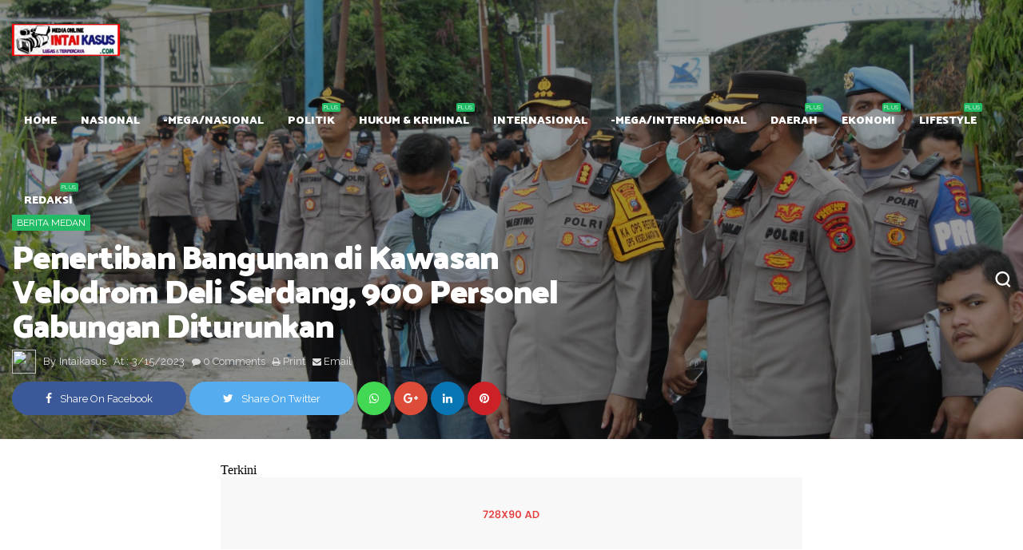

--- FILE ---
content_type: text/html; charset=UTF-8
request_url: https://www.intaikasus.com/2023/03/peringati-hari-bhakti-pemasyarakatan-ke.html
body_size: 49392
content:
<!DOCTYPE html>
<html class='v2' dir='ltr' xmlns='http://www.w3.org/1999/xhtml' xmlns:b='http://www.google.com/2005/gml/b' xmlns:data='http://www.google.com/2005/gml/data' xmlns:expr='http://www.google.com/2005/gml/expr'>
      <head>
    <meta content='text/html; charset=UTF-8' http-equiv='Content-Type'/>
<meta content='width=1100' name='viewport'/>
<meta content='text/html; charset=UTF-8' http-equiv='Content-Type'/>
<meta content='blogger' name='generator'/>
<link href='https://www.intaikasus.com/favicon.ico' rel='icon' type='image/x-icon'/>
<link href='https://www.intaikasus.com/2023/03/peringati-hari-bhakti-pemasyarakatan-ke.html' rel='canonical'/>
<link rel="alternate" type="application/atom+xml" title="Berita Medan | intaikasus.com | Berita Sumatera Utara | Berita Sumut - Atom" href="https://www.intaikasus.com/feeds/posts/default" />
<link rel="alternate" type="application/rss+xml" title="Berita Medan | intaikasus.com | Berita Sumatera Utara | Berita Sumut - RSS" href="https://www.intaikasus.com/feeds/posts/default?alt=rss" />
<link rel="service.post" type="application/atom+xml" title="Berita Medan | intaikasus.com | Berita Sumatera Utara | Berita Sumut - Atom" href="https://www.blogger.com/feeds/7174403196665742617/posts/default" />

<link rel="alternate" type="application/atom+xml" title="Berita Medan | intaikasus.com | Berita Sumatera Utara | Berita Sumut - Atom" href="https://www.intaikasus.com/feeds/7354811818296388835/comments/default" />
<!--Can't find substitution for tag [blog.ieCssRetrofitLinks]-->
<link href='https://blogger.googleusercontent.com/img/b/R29vZ2xl/AVvXsEiOLis2DakVxbuji7TpAWmdpDP-EkOaAwauNESMAROMa5xKsefqbdj_KnJZ_aTIhdKlXkh0n8_47AKSSwS-gDdPHYhn0T_eHcvws3XpePEBRELVvG8Chk6B6DtR2hUhLUe5nKqorIdIHXl3ZbEReEtm3lfJT-I3VvGChU4gmhes9QLFPJy9GxTqfXVV/s320/IMG-20230314-WA0063-696x928.jpg' rel='image_src'/>
<meta content='https://www.intaikasus.com/2023/03/peringati-hari-bhakti-pemasyarakatan-ke.html' property='og:url'/>
<meta content='Peringati Hari Bhakti Pemasyarakatan ke 59, Rutan kelas 1 Medan Gelar Kegiatan Donor Darah' property='og:title'/>
<meta content='Berita Medan | Berita Sumut | Kriminal Medan | Berita Sumatera Utara | intaikasus.com' property='og:description'/>
<meta content='https://blogger.googleusercontent.com/img/b/R29vZ2xl/AVvXsEiOLis2DakVxbuji7TpAWmdpDP-EkOaAwauNESMAROMa5xKsefqbdj_KnJZ_aTIhdKlXkh0n8_47AKSSwS-gDdPHYhn0T_eHcvws3XpePEBRELVvG8Chk6B6DtR2hUhLUe5nKqorIdIHXl3ZbEReEtm3lfJT-I3VvGChU4gmhes9QLFPJy9GxTqfXVV/w1200-h630-p-k-no-nu/IMG-20230314-WA0063-696x928.jpg' property='og:image'/>
<title>
Peringati Hari Bhakti Pemasyarakatan ke 59, Rutan kelas 1 Medan Gelar Kegiatan Donor Darah - Berita Medan | intaikasus.com | Berita Sumatera Utara | Berita Sumut
</title>
<!-- meta tags -->
<meta content='Peringati Hari Bhakti Pemasyarakatan ke 59, Rutan kelas 1 Medan Gelar Kegiatan Donor Darah' property='og:title'/>
<meta content='https://www.intaikasus.com/2023/03/peringati-hari-bhakti-pemasyarakatan-ke.html' property='og:url'/>
<meta content='article' property='og:type'/>
<meta content='https://blogger.googleusercontent.com/img/b/R29vZ2xl/AVvXsEiOLis2DakVxbuji7TpAWmdpDP-EkOaAwauNESMAROMa5xKsefqbdj_KnJZ_aTIhdKlXkh0n8_47AKSSwS-gDdPHYhn0T_eHcvws3XpePEBRELVvG8Chk6B6DtR2hUhLUe5nKqorIdIHXl3ZbEReEtm3lfJT-I3VvGChU4gmhes9QLFPJy9GxTqfXVV/s320/IMG-20230314-WA0063-696x928.jpg' property='og:image'/>
<meta content='Berita Medan | intaikasus.com | Berita Sumatera Utara | Berita Sumut' property='og:site_name'/>
<meta content='https://www.intaikasus.com/' name='twitter:domain'/>
<meta content='Peringati Hari Bhakti Pemasyarakatan ke 59, Rutan kelas 1 Medan Gelar Kegiatan Donor Darah' name='twitter:title'/>
<meta content='summary_large_image' name='twitter:card'/>
<meta content='https://blogger.googleusercontent.com/img/b/R29vZ2xl/AVvXsEiOLis2DakVxbuji7TpAWmdpDP-EkOaAwauNESMAROMa5xKsefqbdj_KnJZ_aTIhdKlXkh0n8_47AKSSwS-gDdPHYhn0T_eHcvws3XpePEBRELVvG8Chk6B6DtR2hUhLUe5nKqorIdIHXl3ZbEReEtm3lfJT-I3VvGChU4gmhes9QLFPJy9GxTqfXVV/s320/IMG-20230314-WA0063-696x928.jpg' name='twitter:image'/>
<meta content='Peringati Hari Bhakti Pemasyarakatan ke 59, Rutan kelas 1 Medan Gelar Kegiatan Donor Darah' name='twitter:title'/>
<!-- Social Media meta tag need customer customization -->
<meta content='Facebook App ID here' property='fb:app_id'/>
<meta content='Facebook Admin ID here' property='fb:admins'/>
<meta content='@username' name='twitter:site'/>
<meta content='@username' name='twitter:creator'/>
<!-- end meta tags -->
<meta content='width=device-width, initial-scale=1, maximum-scale=1' name='viewport'/>
<link href='//maxcdn.bootstrapcdn.com/font-awesome/4.7.0/css/font-awesome.min.css' rel='stylesheet'/>
<link href='//fonts.googleapis.com/css?family=Palanquin+Dark:400,700|Raleway' rel='stylesheet'/>
<style id='page-skin-1' type='text/css'><!--
/* About Designer
-----------------------------------------------
Name:        Null Theme
Publisher:   www.Psdly.com
----------------------------------------------- */
/* Variables Definitions
------------------------------ */
/*
<Variable name="keycolor" description="Main Color" type="color" default="#2b6"/>
<Group description="Fonts" >
<Variable name="bigFont" description="Big Font" type="font" default="20px 'Palanquin Dark',sans-serif" />
<Variable name="smallFont" description="Small Font" type="font" default="14px 'Raleway',sans-serif" />
</Group>
<Group description="Main Settings" selector="body">
<Variable name="body.background" description="Body Background" type="color" default="#fff"/>
<Variable name="a.color" description="Links Color" type="color" default="#353535"/>
<Variable name="mb.color" description="Main Borders Color" type="color" default="#eee"/>
</Group>
<Group description="Main Menu" selector=".header-bar">
<Variable name="hbb.color" description="Header Background Color" type="color" default="#383838"/>
<Variable name="lt.color" description="Logo Color" type="color" default="#fff"/>
<Variable name="ltd.color" description="Logo Description Color" type="color" default="#ddd"/>
<Variable name="mla.color" description="Links Color" type="color" default="#fff"/>
<Variable name="db.color" description="DropDown Background Color" type="color" default="#fff"/>
<Variable name="dba.color" description="DropDown Links Color" type="color" default="#222"/>
<Variable name="dbr.color" description="Responsive DropDown Background Color" type="color" default="#111"/>
<Variable name="dbb.color" description="Responsive DropDown Borders Color" type="color" default="#222"/>
<Variable name="dbi.color" description="Responsive DropDown icone Color" type="color" default="#848484"/>
</Group>
<Group description="Post" selector=".post-wrapper">
<Variable name="pb.color" description="Background Color" type="color" default="#fff"/>
<Variable name="pt.color" description="Title Color" type="color" default="#222"/>
<Variable name="ps.color" description="Summary Color" type="color" default="#6d7683"/>
<Variable name="psh.color" description="Post Info Hover Color" type="color" default="#555"/>
</Group>
<Group description="Sidebar" selector=".sidebar-wrapper">
<Variable name="sbb.color" description="Background Color" type="color" default="#fff"/>
<Variable name="st.color" description="Title Color" type="color" default="#222"/>
<Variable name="stb.color" description="Title Border Color" type="color" default="#eee"/>
<Variable name="sd.color" description="Widget Text Color" type="color" default="#6d7683"/>
</Group>
<Group description="Sidebar Widgets" selector=".sidebar-wrapper">
<Variable name="csa.color" description="Links Color" type="color" default="#555"/>
<Variable name="csl.color" description="Labels Background Color" type="color" default="#eee"/>
</Group>
<Group description="Footer" selector=".footer-wrapper">
<Variable name="fb.color" description="Background Color" type="color" default="#252525"/>
<Variable name="ft.color" description="Widgets Title Color" type="color" default="#eee"/>
<Variable name="ftx.color" description="Widgets text Color" type="color" default="#ccc"/>
<Variable name="ftxa.color" description="Widgets text a Color" type="color" default="#fff"/>
<Variable name="ftb.color" description="Title Borders Color" type="color" default="#404040"/>
</Group>
<Group description="Footer Widgets" selector=".footer-wrapper">
<Variable name="fsa.color" description="Links Color" type="color" default="#eee"/>
<Variable name="fsl.color" description="Labels Background Color" type="color" default="#404040"/>
</Group>
<Group description="Footer Bottom" selector=".copyrights">
<Variable name="fcb.color" description="Background Color" type="color" default="#1a1a1a"/>
<Variable name="fct.color" description="Text Color" type="color" default="#aaa"/>
</Group>
*/
/* Css Reset
------------------------------ */
html{font-family:sans-serif;-ms-text-size-adjust:100%;-webkit-text-size-adjust:100%}body{margin:0}article,aside,details,figcaption,figure,footer,header,hgroup,main,menu,nav,section,summary{display:block}audio,canvas,progress,video{display:inline-block;vertical-align:baseline}audio:not([controls]){display:none;height:0}[hidden],template{display:none}a{background-color:transparent}a:active,a:hover{outline:0}abbr[title]{border-bottom:1px dotted}b,strong{font-weight:700}dfn{font-style:italic}h1{font-size:2em;margin:.67em 0}mark{background:#ff0;color:#111}small{font-size:80%}sub,sup{font-size:75%;line-height:0;position:relative;vertical-align:baseline}sup{top:-.5em}sub{bottom:-.25em}img{border:0}svg:not(:root){overflow:hidden}figure{margin:1em 40px}hr{box-sizing:content-box;height:0}pre{overflow:auto}code,kbd,pre,samp{font-family:monospace,monospace;font-size:1em}button,input,optgroup,select,textarea{color:inherit;font:inherit;margin:0}button{overflow:visible}button,select{text-transform:none}button,html input[type="button"],/* 1 */
input[type="reset"],input[type="submit"]{-webkit-appearance:button;cursor:pointer}button[disabled],html input[disabled]{cursor:default}button::-moz-focus-inner,input::-moz-focus-inner{border:0;padding:0}input{line-height:normal}input[type="checkbox"],input[type="radio"]{box-sizing:border-box;padding:0}input[type="number"]::-webkit-inner-spin-button,input[type="number"]::-webkit-outer-spin-button{height:auto}input[type="search"]{-webkit-appearance:textfield;box-sizing:content-box}input[type="search"]::-webkit-search-cancel-button,input[type="search"]::-webkit-search-decoration{-webkit-appearance:none}fieldset{border:1px solid silver;margin:0 2px;padding:.35em .625em .75em}legend{border:0;padding:0}textarea{overflow:auto}optgroup{font-weight:700}table{border-collapse:collapse;border-spacing:0}td,th{padding:0}
body {background:#ffffff;color:#333;font:14px 'Raleway',sans-serif;}
ul {margin:0;padding:0;}
img {max-width: 100%;-moz-box-sizing: border-box;-ms-box-sizing: border-box;-o-box-sizing: border-box;-webkit-box-sizing: border-box;box-sizing: border-box;vertical-align: middle;height: auto;}
li {display: list-item;text-align: -webkit-match-parent;}
* {list-style:none;text-decoration:none;margin:0;padding:0;outline:0;-webkit-box-sizing: border-box;-moz-box-sizing: border-box;box-sizing: border-box;word-wrap:break-word;}
*, :before, :after {-webkit-box-sizing: border-box;-moz-box-sizing: border-box;box-sizing: border-box;font-family:Fontawesome;}
a {color:#353535;font:14px 'Raleway',sans-serif;}
.clear {clear:both;}
.widget {margin: 0;}
.widget-item-control ,.blog-feeds ,.date-header, .post-feeds, .status-msg-border {display:none;}
.widget .widget-item-control a img {display:none;}
.widget li, .BlogArchive #ArchiveList ul.flat li {padding: 0;}
.post-footer-line>* {margin-left: 0;}
.content-outer, .header-outer, .tabs-outer, .main-outer, .main-inner, .footer-outer, .post, .comments, .widget, .date-header, .inline-ad {position: relative;min-height: 0;_position: static;_height: 1%;}
.content-outer, .header-outer, .tabs-outer, .main-outer, .main-inner, .footer-outer, .post, .comments, .widget, .date-header, .inline-ad {position: relative;min-height: 0;_position: static;_height: 1%;}
html, body, div, span, applet, object, iframe, h1, h2, h3, h4, h5, h6, p, blockquote, pre, abbr, acronym, address, big, cite, code, del, dfn, em, font, ins, kbd, q, s, samp, small, strike, strong, sub, sup, tt, var, dl, dt, dd, ol, ul, li, fieldset, form, label, legend, table, caption, tbody, tfoot, thead, tr, th, td {border: 0;font-family: inherit;font-size: 100%;font-style: inherit;color: inherit;font-weight: inherit;margin: 0;outline: 0;padding: 0;vertical-align: baseline;}
.container{width:1250px;margin:0 auto;}
body.list-style .container{width:1170px}
.container.mec {position:relative;}
.clearfix{zoom:1}
.clearfix:before,.clearfix:after{content:" ";display:table}
.clearfix:after{clear:both}
.fb-post,.instagram-media,.twitter-tweet{text-align:center;margin:0 auto}
.status-msg-wrap{display:block;position:relative;padding-bottom:15px;margin-bottom:30px;line-height:normal;border-bottom:1px solid #eeeeee;overflow:hidden}
.status-msg-body{position:relative;z-index:1;line-height:1;font-size:17px;letter-spacing:.02em}
.status-msg-body b{text-transform:capitalize;line-height:1;display:inline-block}
.status-msg-body a{float:right;margin-left:10px;font-size:13px;text-transform:uppercase;padding-top:3px}
.theme-settings,#contact-content,#theme-settings{display:none}
.trending-posts.hidden{display:none}
.home-layout.hidden{display:none}
.posts-title.hidden{display:none}
/* CSS Groups
------------------------------ */
.header a,.main-menu li a:before,.search-form,.mag-content,.post-meta span,.post-meta a,.post a,.share-post,.blog-pager a,.nepr-pager li span,#related-posts a,#related-posts .recent-meta,.owl-nav div,#comments a,.copyrights a,.footer-wrapper a,.sidebar-wrapper a,.sidebar-wrapper input,.footer-wrapper input,.avatarRound,.mag-thumb,.flickr-widget a img,.item-thumbnail img,.social-widget li *,.slider-tag,.slider li .mag-thumb a:before,.grid a,.grid span,.slider a,.slider span,.contact-form-button-submit,.error a{transition:all .3s;-webkit-transition:all .3s;-o-transition:all .3s;-moz-transition:all .3s}
/* Owl Carousel
------------------------------ */
.owl-carousel .animated{-webkit-animation-duration:1000ms;animation-duration:1000ms;-webkit-animation-fill-mode:both;animation-fill-mode:both}.owl-carousel .owl-animated-in{z-index:0}.owl-carousel .owl-animated-out{z-index:1}.owl-carousel .fadeOut{-webkit-animation-name:fadeOut;animation-name:fadeOut}@-webkit-keyframes fadeOut{0%{opacity:1}100%{opacity:0}}@keyframes fadeOut{0%{opacity:1}100%{opacity:0}}.owl-height{-webkit-transition:height 500ms ease-in-out;-moz-transition:height 500ms ease-in-out;-ms-transition:height 500ms ease-in-out;-o-transition:height 500ms ease-in-out;transition:height 500ms ease-in-out}.owl-carousel{display:none;width:100%;-webkit-tap-highlight-color:transparent;position:relative;z-index:1}.owl-carousel .owl-stage{position:relative;-ms-touch-action:pan-Y}.owl-carousel .owl-stage:after{content:&quot;.&quot;;display:block;clear:both;visibility:hidden;line-height:0;height:0}.owl-carousel .owl-stage-outer{position:relative;overflow:hidden;-webkit-transform:translate3d(0,0,0)}.owl-carousel .owl-controls .owl-dot,.owl-carousel .owl-controls .owl-nav .owl-next,.owl-carousel .owl-controls .owl-nav .owl-prev{cursor:pointer;cursor:hand;-webkit-user-select:none;-khtml-user-select:none;-moz-user-select:none;-ms-user-select:none;user-select:none}.owl-carousel.owl-loaded{display:block}.owl-carousel.owl-loading{opacity:0;display:block}.owl-carousel.owl-hidden{opacity:0}.owl-carousel .owl-refresh .owl-item{display:none}.owl-carousel .owl-item{position:relative;min-height:1px;float:left;-webkit-backface-visibility:hidden;-webkit-tap-highlight-color:transparent;-webkit-touch-callout:none;-webkit-user-select:none;-moz-user-select:none;-ms-user-select:none;user-select:none}.owl-carousel .owl-item img{display:block;width:100%;-webkit-transform-style:preserve-3d}.owl-carousel.owl-text-select-on .owl-item{-webkit-user-select:auto;-moz-user-select:auto;-ms-user-select:auto;user-select:auto}.owl-carousel .owl-grab{cursor:move;cursor:-webkit-grab;cursor:-o-grab;cursor:-ms-grab;cursor:grab}.owl-carousel.owl-rtl{direction:rtl}.owl-carousel.owl-rtl .owl-item{float:right}.no-js .owl-carousel{display:block}.owl-carousel .owl-item .owl-lazy{opacity:0;-webkit-transition:opacity 400ms ease;-moz-transition:opacity 400ms ease;-ms-transition:opacity 400ms ease;-o-transition:opacity 400ms ease;transition:opacity 400ms ease}.owl-carousel .owl-item img{transform-style:preserve-3d}.owl-carousel .owl-video-wrapper{position:relative;height:100%;background:#000}.owl-carousel .owl-video-play-icon{position:absolute;height:80px;width:80px;left:50%;top:50%;margin-left:-40px;margin-top:-40px;background:url(owl.video.play.png) no-repeat;cursor:pointer;z-index:1;-webkit-backface-visibility:hidden;-webkit-transition:scale 100ms ease;-moz-transition:scale 100ms ease;-ms-transition:scale 100ms ease;-o-transition:scale 100ms ease;transition:scale 100ms ease}.owl-carousel .owl-video-play-icon:hover{-webkit-transition:scale(1.3,1.3);-moz-transition:scale(1.3,1.3);-ms-transition:scale(1.3,1.3);-o-transition:scale(1.3,1.3);transition:scale(1.3,1.3)}.owl-carousel .owl-video-playing .owl-video-play-icon,.owl-carousel .owl-video-playing .owl-video-tn{display:none}.owl-carousel .owl-video-tn{opacity:0;height:100%;background-position:center center;background-repeat:no-repeat;-webkit-background-size:contain;-moz-background-size:contain;-o-background-size:contain;background-size:contain;-webkit-transition:opacity 400ms ease;-moz-transition:opacity 400ms ease;-ms-transition:opacity 400ms ease;-o-transition:opacity 400ms ease;transition:opacity 400ms ease}.owl-carousel .owl-video-frame{position:relative;z-index:1}
/* Header & Main Menu
------------------------------ */
.header{background-color:#383838;padding:0;width:100%;position:relative;-webkit-transform:translateY(0);-moz-transform:translateY(0);-ms-transform:translateY(0);transform:translateY(0);-webkit-transition:opacity 300ms ease;-moz-transition:opacity 300ms ease;transition:opacity 300ms ease;visibility:initial;opacity:1;z-index:999}
.header-bar{position:relative;z-index:110;text-align:center}
.logo{float:left;line-height:100px;height:100px;padding-right:15px;margin:0;margin-right:15px}
#logo{display:block;margin:auto 0}
.logo img{height:40px;width:auto;position: relative;}
.logo h1,.logo h1 a{font:20px 'Palanquin Dark',sans-serif;font-weight:700;font-size:22px;text-align:center;color:#ffffff;text-transform:capitalize}
.logo p{font:14px 'Raleway',sans-serif;font-size:13px;color:#dddddd;letter-spacing:1.1px}
#Header1{display:table-cell;vertical-align:middle;height:100px}
.main-menu,.main-menu li{float:none;display:inline-block;text-align:left;}
#main-menu .widget{display:none}
.main-menu li{position:relative}
.main-menu li a{font:20px 'Palanquin Dark',sans-serif;word-wrap:normal;color:#ffffff;font-size:14px;font-weight:700;text-transform:uppercase;display:block;margin:0 15px;line-height:100px;position:relative}
.main-menu li a:hover{color:#22bb66;-webkit-transform:translateY(5px);transform:translateY(5px)}
.parent-list > ul{position:absolute;top:100%;min-width:190px;background:#ffffff;left:0;-webkit-transition:.2s;-moz-transition:.2s;-ms-transition:.2s;-o-transition:.2s;transition:.2s;opacity:0;visibility:hidden;-webkit-transition:all .28s ease-in-out;-moz-transition:all .28s ease-in-out;-ms-transition:all .28s ease-in-out;-o-transition:all .28s ease-in-out;transition:all .28s ease-in-out;-moz-transform:scaleY(0);-webkit-transform:scaleY(0);-o-transform:scaleY(0);-ms-transform:scaleY(0);transform:scaleY(0);-webkit-transform-origin:0 0;-moz-transform-origin:0 0;-o-transform-origin:0 0;z-index:999;-ms-transform-origin:0 0;transform-origin:0 0}
#main-menu li:hover > ul{opacity:1!important;visibility:visible!important;-moz-transform:scaleY(1);-webkit-transform:scaleY(1);-o-transform:scaleY(1);-ms-transform:scaleY(1);transform:scaleY(1);z-index:99999;}
.parent-list > ul li{float:none;display:block}
.parent-list > ul li a{color:#222222;font-size:13px;font-weight:400;text-transform:capitalize;line-height:40px;margin:0;padding:0 15px}
.parent-list > ul li a:hover{color:#22bb66;padding-left:20px;-webkit-transform:translateY(0px);transform:translateY(0px)}
.parent-list > ul li:not(:last-child) a{border-bottom:1px solid rgba(82, 82, 82, 0.06)}
.parent-list > ul li a:before{content:none}
.parent-list .parent-list > ul{left:100%;background:#22bb66;top:0px}
.parent-list .parent-list > ul li a{color:#fff}
.parent-list>a:after{content:'Plus';position:absolute;font:14px 'Raleway',sans-serif;letter-spacing:.08em;margin-left:7px;color:#fff;font-size:7px;bottom:60px;right:-7px;line-height:normal;text-transform:uppercase;background-color:#22bb66;padding:1px 2px;border-radius:2px}
.parent-list .parent-list > a:after{display:none;}
.has-mega,#main-menu .widget{position:static!important}
.has-mega > ul{width:100%;padding:15px}
.mega-block{overflow:hidden;width:25%;position:relative;float:left!important}
.mega-block:nth-child(1) li{margin-right:7.5px}
.mega-block:nth-child(4) li{margin-left:7.5px}
.mega-block:nth-child(2) li,.mega-block:nth-child(3) li{margin:0 7.5px}
.has-mega .mag-thumb{width:100%;height:160px}
.has-mega .mag-thumb a{display:block;width:100%;height:100%}
.has-mega .mag-title a{padding:0!important;text-transform:none!important;font-weight:700;line-height:18px;font-size:16px;border:0!important}
.has-mega .mag-title a:hover{text-decoration:underline;color:#22bb66;-webkit-transform:translateY(0px);transform:translateY(0px)}
.has-mega .mag-content{padding:14px 0;width:100%}
.slider .mag-thumb a:before{z-index:99;left:0;pointer-events:none;background:-moz-linear-gradient(top,rgba(0,0,0,0) 0%,rgba(0,0,0,0.8) 100%);background:-webkit-gradient(linear,left top,left bottom,color-stop(0%,rgba(0,0,0,0)),color-stop(100%,rgba(0,0,0,0.8)));background:-webkit-linear-gradient(top,rgba(0,0,0,0) 0%,rgba(0,0,0,0.8) 100%);background:-o-linear-gradient(top,rgba(0,0,0,0) 0%,rgba(0,0,0,0.8) 100%);background:-ms-linear-gradient(top,rgba(0,0,0,0) 0%,rgba(0,0,0,0.8) 100%);background:linear-gradient(to bottom,rgba(0,0,0,0) 0%,rgba(0,0,0,0.8) 100%);filter:progid:DXImageTransform.Microsoft.gradient(startColorstr='#00000000',endColorstr='#80000000',GradientType=0)}
.recent-meta{margin-top:5px}
.recent-meta span{font:14px 'Raleway',sans-serif;text-transform:capitalize;color:#aaa;font-size:12px}
.recent-author:after{content:"-";color:#aaa;margin:0 5px;font-size:14px}
.recent-meta trans{font:14px 'Raleway',sans-serif;}
/* Search & Icons
------------------------------ */
.search-button{float:right;height:100px;line-height:109px;width:20px}
.search-button a{color:#ffffff}
.search-button a:hover{color:#22bb66}
.search-box-overlay.search-box-overlay-show{visibility:visible;opacity:1}
.search-box-overlay{width:100%;height:100%;position:fixed;top:0;left:0;opacity:0;visibility:hidden;z-index:9999999;-webkit-transform:translateZ(0);-ms-transform:translateZ(0);transform:translateZ(0);background-color:rgba(255,255,255,0.94);text-align:center;-webkit-transition:all ease-in-out .25s;-moz-transition:all ease-in-out .25s;-ms-transition:all ease-in-out .25s;-o-transition:all ease-in-out .25s;transition:all ease-in-out .25s}
.search-box-close{position:absolute;right:22px;top:15px;font-size:30px;-webkit-transition:transform ease-out .2s;-moz-transition:transform ease-out .2s;-ms-transition:transform ease-out .2s;-o-transition:transform ease-out .2s;transition:transform ease-out .2s;transform:rotate(0deg);color:#DDD}
.search-box-close:hover{transform:rotate(90deg);color:#22bb66}
input.search-input{width:100%;background-color:transparent;border-bottom:2px dotted #444!important;border:0;text-align:-webkit-auto;font-size:35px;font-weight:700;font-family:Montserrat;padding:2px 0;color:#444;-webkit-transition:all .3s ease-out;-moz-transition:all .3s ease-out;-ms-transition:all .3s ease-out;-o-transition:all .3s ease-out;transition:all .3s ease-out}
.search-box-wrapper form{position:relative;padding:90px 50px 90px 50px;background-color:#101010}
.search-box-wrapper{display:inline-block;position:absolute;bottom:0;top:31%;left:0;right:0;margin:0 auto;width:70%;height:100%;vertical-align:middle;text-align:center;font-size:18px;-webkit-transform:scale(0.9);-moz-transform:scale(0.9);-ms-transform:scale(0.9);-o-transform:scale(0.9);transform:scale(0.9);ms-transform:scale(0.9);opacity:0;visibility:hidden;-webkit-transition:all ease-in-out .3s;-moz-transition:all ease-in-out .3s;-ms-transition:all ease-in-out .3s;-o-transition:all ease-in-out .3s;transition:all ease-in-out .3s}
.search-box-overlay-show .search-box-wrapper{opacity:1;visibility:visible;-webkit-transform:scale(1);-moz-transform:scale(1);-ms-transform:scale(1);-o-transform:scale(1);transform:scale(1);ms-transform:scale(1)}
/* Social Counter
------------------------------ */
.author-social a.facebook:hover,.social-widget .facebook:hover *{color:#3b5998!important;border-color:#3b5998!important}
.author-social a.twitter:hover,.social-widget .twitter:hover *{color:#55acee!important;border-color:#55acee!important}
.author-social a.google-plus:hover,.social-widget .google-plus:hover *{color:#DD4B39!important;border-color:#DD4B39!important}
.author-social a.rss:hover,.social-widget .rss:hover *{color:#FFC200!important;border-color:#FFC200!important}
.author-social a.youtube:hover,.social-widget .youtube:hover *{color:#e52d27!important;border-color:#e52d27!important}
.author-social a.skype:hover,.social-widget .skype:hover *{color:#00aff0!important;border-color:#00aff0!important}
.author-social a.stumbleupon:hover,.social-widget .stumbleupon:hover *{color:#eb4924!important;border-color:#eb4924!important}
.author-social a.tumblr:hover,.social-widget .tumblr:hover *{color:#35465c!important;border-color:#35465c!important}
.author-social a.vine:hover,.social-widget .vine:hover *{color:#00b488!important;border-color:#00b488!important}
.author-social a.stack-overflow:hover,.social-widget .stack-overflow:hover *{color:#fe7a15!important;border-color:#fe7a15!important}
.author-social a.linkedin:hover,.social-widget .linkedin:hover *{color:#0976b4!important;border-color:#0976b4!important}
.author-social a.dribbble:hover,.social-widget .dribbble:hover *{color:#ea4c89!important;border-color:#ea4c89!important}
.author-social a.soundcloud:hover,.social-widget .soundcloud:hover *{color:#f80!important;border-color:#f80!important}
.author-social a.behance:hover,.social-widget .behance:hover *{color:#1769ff!important;border-color:#1769ff!important}
.author-social a.digg:hover,.social-widget .digg:hover *{color:#000!important;border-color:#000!important}
.author-social a.instagram:hover,.social-widget .instagram:hover *{color:#3f729b!important;border-color:#3f729b!important}
.author-social a.pinterest:hover,.social-widget .pinterest:hover *{color:#cc2127!important;border-color:#cc2127!important}
.author-social a.delicious:hover,.social-widget .delicious:hover *{color:#39f!important;border-color:#39f!important}
.author-social a.vimeo:hover,.social-widget .vimeo:hover *{color:#4EBBFF!important;border-color:#4EBBFF!important}
.social-widget ul{margin:0}
.social-widget li{display:block;height:60px;line-height:60px;padding:0;text-decoration:none;background-color:#b1bec6;color:#fff;width:100%;float:left;margin:0;margin-bottom:0px;border-radius:0}
.social-widget li a:hover{color:#fff;background-color:#f8f8f8}
.social-widget li{display:inline-block}
.social-widget li a{font:20px 'Palanquin Dark',sans-serif;height:60px;display:block!important;color:#fff!important;margin:0!important}
.social-widget li a:before{content:none!important}
.social-widget li a i{height:60px;width:70px;font-size:21px;text-align:center;display:inline-block;float:left;line-height:60px}
.social-widget a .icon_number{font:20px 'Palanquin Dark',sans-serif;line-height:60px;font-weight:700;font-size:16px;display:inline-block;margin-right:5px}
.social-widget a .icon_text{font:14px 'Raleway',sans-serif;display:inline-block;font-size:12px;letter-spacing:normal;text-align:center;line-height:60px}
.post-share a.facebook-share,.social-widget a.facebook{background-color:#3b5998}
.post-share a.twitter-share,.social-widget a.twitter{background-color:#55acee}
.post-share a.google-plus-share,.social-widget a.google-plus{background-color:#DD4B39}
.social-widget a.rss{background-color:#FFC200}
.social-widget a.youtube{background-color:#e52d27}
.social-widget a.skype{background-color:#00aff0}
.social-widget a.stumbleupon{background-color:#eb4924}
.social-widget a.tumblr{background-color:#35465c}
.social-widget a.vine{background-color:#00b488}
.social-widget a.stack-overflow{background-color:#fe7a15}
.post-share a.linkedin-share,.social-widget a.linkedin{background-color:#0976b4}
.social-widget a.dribbble{background-color:#ea4c89}
.social-widget a.soundcloud{background-color:#f80}
.social-widget a.behance{background-color:#1769ff}
.social-widget a.digg{background-color:#000}
.social-widget a.instagram{background:radial-gradient(circle at 33% 100%,#FED373 4%,#F15245 30%,#D92E7F 62%,#9B36B7 85%,#515ECF)}
.social-widget a.instagram:hover{background:#f8f8f8!important}
.post-share a.pinterest-share,.social-widget a.pinterest{background-color:#cc2127}
.social-widget a.delicious{background-color:#39f}
.social-widget a.vimeo{background-color:#4EBBFF}
.social-widget a.snapchat,.author-social a.snapchat:hover{background-color:#FFFC00}
.post-share a.whatsapp-share{background-color:#43d854}
a.youtube i:before{content:"\f16a"}
a.snapchat i:before{content:"\f2ac"}
a.snapchat .icon_number,.social-widget a.snapchat .icon_text,.social-widget a.snapchat i{color:#111}
.instagram-feeds{margin:-1px}
.instagram-col img{width:33.33%;padding:1px}
.instagram-col img:hover{opacity:0.5}
/* Main Slider
------------------------------ */
#main-slider,#cover-post{color:transparent;}
.main-slider h2.title{display:none}
.widget-content.slider{overflow:hidden}
.slider .slider-block,.slider .slider-block li{overflow:hidden;width:100%;height:550px;position:relative;z-index:9}
.slider .mag-thumb{width:100%;height:550px;position:absolute;top:0;right:0}
.slider .mag-thumb a:before{content:"";position:absolute;display:block;width:100%;height:100%;z-index:99;background:#000;opacity:.4}
.slider li:hover .mag-thumb a:before{opacity:.2}
.slider .mag-content{z-index:99999;width:60%;display:block;margin:0;position:absolute;bottom:10%}
.slider-tag{font:14px 'Raleway',sans-serif;line-height:normal;text-transform:uppercase;color:#fff;font-size:12px;background:#22bb66;padding:3px 6px;display:inline-block;margin-bottom:10px}
.slider .recent-meta{margin-top:5px}
.slider .mag-title a{color:#fff;font-size:45px!important;font:20px 'Palanquin Dark',sans-serif;letter-spacing:-.03em;font-weight:700;line-height:45px!important}
.slider .mag-title a:hover{transition:.3s ease;color:#22bb66;text-decoration:underline}
.slider .recent-meta span{font-size:12px;color:#ddd}
.slider .recent-meta .recent-author:after{color:#fff}
.slider .mag-summary{color:#ddd;margin-top:10px;font:14px 'Raleway',sans-serif;font-size:13px;line-height:20px}
.slider-tag:hover{color:#555;background:#fff}
.slider .owl-nav{display:none}
.owl-dots{position:absolute;top:36%;right:2.5%}
.owl-dot{display:block;border-radius:15px;height:10px;width:5px;background-color:#fff;margin:10px 0;box-shadow:0 1px 5px rgba(0,0,0,0.3);cursor:pointer}
.owl-dot:hover{background-color:#22bb66}
.owl-dot.active{height:30px;left:4px}
.grid .slider-block{position:relative}
.home-layout .slider .container{width:100%}
.home-layout .slider .mag-posts,.home-layout .carousel .mag-posts{margin:0}
.home-layout .slider .mag-posts li,.home-layout .carousel .mag-posts li{overflow:hidden;width:100%;position:relative;margin:0;padding:0;float:none!important}
.home-layout .slider .mag-thumb{width:100%;height:430px}
.home-layout .slider .slider-block,.home-layout .slider .slider-block li{height:430px}
.home-layout .slider .mag-title a{padding:0!important;text-transform:none!important;font:20px 'Palanquin Dark',sans-serif;font-size:32px!important;font-weight:700;line-height:32px!important;color:#fff;border:0!important}
.home-layout .slider .mag-content{padding:0 35px;width:100%}
.home-layout .slider .owl-dots{display:none!important;}
.home-layout .slider .owl-nav{display:block;position:absolute;top:20px;right:18px}
.slider .owl-nav div{color:#fff;background:rgba(0, 0, 0, 0.35);margin-left:5px;width:40px;height:40px;text-align:center;line-height:40px;font-size:18px}
.slider .owl-nav div:hover{background:#22bb66}
.slider .owl-next{float:right}
.slider .owl-prev{float:left}
.grid .mag-thumb{width:100%;height:160px}
.carousel .mag-thumb{width:100%;height:170px}
.grid .mag-thumb a{display:block;width:100%;height:100%}
.grid .mag-title a{padding:0!important;text-transform:none!important;font-weight:700;line-height:18px;font-size:16px;border:0!important}
.grid .mag-title a:hover{transition:.3s ease;text-decoration:underline;color:#22bb66}
.grid .mag-content{padding:14px 0;width:100%}
.grid a.slider-tag{margin-bottom:8px;font-size:13px}
.trending-posts{margin-bottom:10px;margin-top:30px}
.home-layout .mag-posts{margin:0 -10px}
.home-layout .mag-posts li{display:inline-block;vertical-align:top;position:relative;width:calc(-20px + 33.33%);margin:10px;padding:0;margin-bottom:2%}
.home-layout .mag-thumb{width:100%;height:150px}
.home-layout .mag-thumb a{display:block;width:100%;height:100%}
.trending-posts .mag-title a,.home-layout .mag-title a{padding:0!important;text-transform:none!important;font:20px 'Palanquin Dark',sans-serif;font-size:16px!important;font-weight:700;line-height:18px;color:#222222;border:0!important}
.home-layout .mag-title a:hover{transition:.3s ease;text-decoration:underline;color:#22bb66}
.home-layout .mag-content{padding:14px 0;width:100%}
.home-layout .widget{background:#ffffff;padding:0;margin-bottom:40px}
.trending-posts .widget-title,.posts-title .widget-title,.home-layout .widget-title{position:relative;text-align:center;margin-bottom:15px;padding-bottom:10px;}
.trending-posts .widget-title:after,.posts-title .widget-title:after,.home-layout .widget-title:after{content:"";height:2px;background:#eeeeee;display:inline-block;width:100%;position: absolute;right:0;top:14px;}
.trending-posts h2,.posts-title h2 a,.home-layout h2{display:inline-block;background:#ffffff;padding:0 15px;font:20px 'Palanquin Dark',sans-serif;text-transform:capitalize;font-weight:700;font-size:16px;color:#22bb66;position:relative;z-index:9;}
.home-layout .owl-nav{display:none}
.trending-posts .owl-dots,.home-layout .owl-dots{top:0;right:0;left:0;text-align:center;position:relative}
.trending-posts .owl-dot,.home-layout .owl-dot{display:inline-block;height:15px;width:15px;background-color:#eeeeee;margin:0 3px;box-shadow:none;cursor:pointer}
.trending-posts .owl-dot.active,.home-layout .owl-dot.active{height:12px;width:12px;top:5px}
.home-layout .fbig .mag-posts li{float:left;width:calc(-20px + 50%);display:inline-block;vertical-align:top;position:relative;margin-bottom:10px!important}
.home-layout .list .mag-content{padding:0}
.home-layout .list .mag-thumb{height:90px;width:135px;float:left;margin-right:15px}
.home-layout .list .mag-title a{font-size:15px!important}
.home-layout .list .mag-posts li{width:calc(-20px + 50%);display:inline-block;vertical-align:top;position:relative;margin-bottom:10px!important}
.home-layout .fbig .mag-content{padding:0}
.home-layout .fbig .mag-thumb{height:90px;width:135px;float:left;margin-right:15px}
.home-layout .fbig .mag-title a{font-size:15px!important}
.home-layout .fbig .mag-posts li:first-child .mag-content{padding:15px 0;overflow:hidden}
.home-layout .fbig .mag-posts li:first-child .mag-thumb{height:230px;width:100%;margin-right:0}
.home-layout .fbig .mag-posts li:first-child .mag-title a{line-height:22px;font-size:20px!important}
.home-layout .fbig .mag-posts li:first-child .slider-tag{display:inline-block}
.home-layout .fbig .mag-posts li:first-child .mag-summary{display:block;margin-top:10px;font:14px 'Raleway',sans-serif;font-size:13px;line-height:23px;color:#6d7683}
.home-layout .fbig .mag-posts li .mag-summary,.home-layout .fbig .mag-posts li .slider-tag{display:none}
.home-layout .column .mag-posts li{width:calc(-20px + 50%);display:inline-block;vertical-align:top;position:relative;margin-bottom:10px!important}
.home-layout .column .mag-content{padding:0}
.home-layout .column .mag-posts li:first-child .mag-content,.home-layout .column li:nth-child(2) .mag-content{position:absolute;width:100%;height:100%;display:-webkit-box;display:-moz-box;display:-ms-flexbox;display:-webkit-flex;display:flex;-webkit-flex-flow:row wrap;flex-flow:row wrap;z-index:99}
.home-layout .column li:first-child .mag-inner,.home-layout .column li:nth-child(2) .mag-inner{width:100%;text-align:center;-webkit-align-self:center;align-self:center;padding:0 20px}
.home-layout .column .mag-thumb{height:90px;width:135px;float:left;margin-right:15px}
.home-layout .column .mag-title a{font-size:15px!important}
.home-layout .column li:first-child .mag-thumb,.home-layout .column li:nth-child(2) .mag-thumb{height:240px;width:100%;margin-right:0}
.home-layout .column li:first-child .mag-title a,.home-layout .column li:nth-child(2) .mag-title a{line-height:22px;font-size:20px!important;color:#fff}
.home-layout .column li:first-child .mag-thumb a:before,.home-layout .column li:nth-child(2) .mag-thumb a:before{content:"";position:absolute;display:block;width:100%;height:100%;z-index:99;background:#000;opacity:.4}
.home-layout .column li:first-child .recent-meta span,.home-layout .column li:nth-child(2) .recent-meta span{font-size:12px;color:#ddd}
.home-layout .column li:first-child .slider-tag,.home-layout .column li:nth-child(2) .slider-tag{display:inline-block}
.home-layout .column li:first-child .mag-summary,.home-layout .column li:nth-child(2) .mag-summary{display:block;margin-top:10px;font:14px 'Raleway',sans-serif;font-size:13px;line-height:23px;color:#6d7683}
.home-layout .column .mag-summary,.home-layout .column .slider-tag{display:none}
.sidebar-wrapper .grid,.sidebar-wrapper .carousel,.home-layout .grid,.trending-posts .carousel,.trending-posts .slider{display:none}
/* Sidebar
------------------------------ */
.wrapper{position:relative;overflow:hidden;margin:30px auto}
.sidebar-wrapper{width:24%;float:right}
.sidebar-wrapper .widget{background:#ffffff;padding:0;margin-bottom:40px}
.sidebar-wrapper .widget-title{position:relative;text-align:center;margin-bottom:15px;padding-bottom:10px;}
.sidebar-wrapper .widget-title:after{content:"";height:2px;background:#eeeeee;display:inline-block;width:100%;position: absolute;right:0;top:14px;}
.sidebar-wrapper h2{display:inline-block;background:#ffffff;padding:0 15px;font:20px 'Palanquin Dark',sans-serif;text-transform:capitalize;font-weight:700;font-size:16px;color:#22bb66;position:relative;z-index:9;}
.sidebar-wrapper .widget-content,.sidebar-wrapper .post-summary,.sidebar-wrapper .contact-form-widget{font:14px 'Raleway',sans-serif;font-size:14px;line-height:25px;color:transparent}
.sidebar-wrapper .container,body.list-style .sidebar-wrapper .container{width:auto;margin:0 auto}
.sidebar-wrapper .slider .mag-thumb{width:100%;height:450px;position:relative;top:0;right:0;float:none;margin-right:0}
.sidebar-wrapper .slider .mag-content{position:absolute;bottom:0;width:100%;height:100%;display:-webkit-box;display:-moz-box;display:-ms-flexbox;display:-webkit-flex;display:flex;-webkit-flex-flow:row wrap;flex-flow:row wrap;z-index:99}
.sidebar-wrapper .slider .mag-inner{width:100%;text-align:center;-webkit-align-self:center;align-self:center;padding:0 20px}
.sidebar-wrapper .slider .slider-block,.sidebar-wrapper .slider .slider-block li{overflow:hidden;width:100%;height:auto;position:relative;z-index:9}
.sidebar-wrapper .slider .mag-summary{display:none}
.sidebar-wrapper .slider .mag-title a{font-size:19px!important;letter-spacing:0;color:#fff;font:20px 'Palanquin Dark',sans-serif;font-weight:700;line-height:20px!important}
.sidebar-wrapper .slider .recent-meta span,.sidebar-wrapper .slider .recent-meta .recent-author:after{color:#ddd;font-size:12px}
.sidebar-wrapper .owl-dots{top:90%;right:0;left:0;text-align:center}
.sidebar-wrapper .owl-dot{display:inline-block;height:10px;width:10px;background-color:#fff;margin:0 3px;box-shadow:0 1px 5px rgba(0,0,0,0.3);cursor:pointer}
.sidebar-wrapper .owl-dot.active{height:15px;width:15px;top:5px}
.sidebar-wrapper .mag-title{line-height:18px}
.sidebar-wrapper .mag-title a{font:20px 'Palanquin Dark',sans-serif;font-size:15px;line-height:20px;font-weight:700;color:#222222}
/* Post
------------------------------ */
.post-wrapper{width:76%;float:left;padding-right:35px}
.index .blog-layout{margin:0 -10px;}
.blog-posts.hfeed{overflow:hidden;position:relative}
.post-outer{overflow:hidden;}
.columns{float:left;width:calc(-20px + 33.33%);margin:10px;padding:0;margin-bottom:2%}
a.hide{display:none;}
.index .post-thumb a{width:100%;height:164px;display:block}
.author-pic{display:none}
.post-content{padding:15px 0}
.post-meta{position:relative;margin:5px 0;}
.post-meta span,.post-meta a,.post-meta trans{font:14px 'Raleway',sans-serif;font-size:13px;line-height:23px;color:#6d7683}
.item .post-meta span,.item .post-meta a,.item .post-meta trans{font:14px 'Raleway',sans-serif;font-size:13px;line-height:23px;color:#DDD}
.index .post-meta .post-author:after{content:"-";margin:0 3px;font-size:14px}
.item .post-meta i{font-size:11px;margin-right:0px}
.post-meta div > span,.item .post-meta > span{display:inline-block;font-size:14px;text-transform:capitalize;font:14px 'Raleway',sans-serif}
.item .post-meta span{color:#ddd}
.post-meta div > span > a{padding:0 12px;color:#6d7683;display:block}
.post-meta span:hover,.post-meta span:hover span,.post-meta span:hover > a{color:#555555!important;}
.post-timestamp abbr{border:0!important}
.post-timestamp a{display:inline-block!important;padding:0!important}
.post-title{padding:0px;margin:10px 0}
.index .post-title a{line-height:22px!important;font:20px 'Palanquin Dark',sans-serif;font-size:20px!important;font-weight:700;color:#222222}
.index .post-title a:hover,.post-labels a:hover{text-decoration:underline;color:#22bb66}
.static_page .post-meta{display:none}
.post-labels a,.featuredpost-tag a{display:none}
.post-labels a:first-child,.featuredpost-tag a:first-child,.item .post-labels a{display:inline-block!important}
.post-labels a,.featuredpost-tag a{font:14px 'Raleway',sans-serif;text-transform:uppercase;color:#fff;font-size:12px;background:#22bb66;padding:3px 6px}
.post-labels a:hover,.featuredpost-tag a:hover{color:#555555;text-decoration:underline}
.share-post{position:absolute;bottom:calc(100% + 10px);right:-4px;border:1px solid #eeeeee;background:#ffffff;padding:10px;opacity:0;visibility:hidden;width:90px}
.share-post:before{content:"";border:10px solid #eeeeee;position:absolute;bottom:-21px;left:50%;margin-left:-8px;border-right-color:transparent;border-bottom-color:transparent;border-left-color:transparent}
.share-post.actived{opacity:1;visibility:visible;bottom:calc(100% + 15px)}
.share-post a{width:100%;display:block;text-align:center;color:#fff;font-size:15px;line-height:40px;margin-bottom:7px}
.share-post a:hover{color:#555555;box-shadow:0 0 0 1px #eeeeee;-webkit-box-shadow:0 0 0 1px #eeeeee;-moz-box-shadow:0 0 0 1px #eeeeee;-o-box-shadow:0 0 0 1px #eeeeee;background:#fff}
.share-post a:last-child{margin:0}
.post-snippet{font:14px 'Raleway',sans-serif;font-size:13px;line-height:23px;color:#6d7683}
.item .post,.static_page .post{padding:0;padding-bottom:30px;margin-bottom:30px}
.post img{max-width:100%}
.item .post-meta{margin:0;padding-bottom:0;margin-bottom:10px}
.item .post-meta a{color:#DDD}
.item img.author-pic{vertical-align:middle;width:30px;height:30px;border-radius:50%;margin-right:5px;display:inline-block;}
.item .post-meta .post-author,.item .post-meta .post-timestamp,.item .post-meta .post-comment-link,.item .post-meta .button_print{margin-right:5px}
.item .post-title,.static_page .post-title{font:20px 'Palanquin Dark',sans-serif;font-size:41px;letter-spacing:-.03em;line-height:43px;font-weight:700;color:#fff}
.static_page .post-title{margin-top:0}
.item .post-body,.static_page .post-body{font:14px 'Raleway',sans-serif;font-size:15px;line-height:25px;color:#6d7683}
.static_page .post{padding-bottom:30px}
/* Has Left Sidebar
=======================*/
.wrapper.has-right-sidebar .post-wrapper{float:left;padding-right:35px;padding-left:0}
.wrapper.has-right-sidebar .sidebar-wrapper{float:right}
.wrapper.has-left-sidebar .post-wrapper{float:right;padding-left:35px;padding-right:0}
.wrapper.has-left-sidebar .sidebar-wrapper{float:left}
/* List Style
=======================*/
body.list-style .post-wrapper{width:74%}
body.list-style .sidebar-wrapper{width:26%}
body.list-style .columns{float:left;width:100%;margin:10px;padding:0;margin-bottom:3%}
body.list-style #post-img{height:220px;width:42%;display:table-cell;vertical-align:middle;line-height:0;position:relative;overflow:hidden;padding-right:0;margin:0}
body.list-style .post-content{width:58%;padding:0 25px;display:table-cell;vertical-align:middle;overflow:hidden}
body.index.list-style .post-thumb a{width:100%;height:220px;display:block}
body.index.list-style .post-title a{line-height:26px!important;font-size:25px!important}
/* Post Share
------------------------------ */
.post-share{margin:0;padding-top:0;margin-bottom:30px}
.post-body .post-share{margin:30px 0;padding-top:7px}
.post-share a{text-align:center;color:#fff;display:inline-block;width:42px;text-transform:capitalize;border-radius:42px;font-size:14px;height:42px;line-height:42px;margin-left:0px}
.post-share a.facebook-share,.post-share a.twitter-share{width:auto;padding:0 42px;}
.post-share a:hover{color:#555555;box-shadow:0 0 0 1px #eeeeee;-webkit-box-shadow:0 0 0 1px #eeeeee;-moz-box-shadow:0 0 0 1px #eeeeee;-o-box-shadow:0 0 0 1px #eeeeee;background:#fff}
h5.share-title{text-transform:uppercase;font-weight:700;color:#222222;margin-right:15px!important;float:left;line-height:35px;font-size:14px!important}
input.post-share-url{display:block;width:100%;border:0px solid #eeeeee;padding:10px;margin-top:7px;background:#f8f8f8;cursor:context-menu}
.post-share a trans{font:14px 'Raleway',sans-serif;font-size:13px;margin-left:10px}
/* Next & Previous
------------------------------ */
ul.nepr-pager{margin-bottom:30px;border-top:1px solid #eeeeee;margin-top:0;display:flex;width:100%;overflow:hidden}
ul.nepr-pager li{width:50%;padding-top:30px;padding-bottom:10px;float:left}
ul.nepr-pager .previous{padding-right:30px;border-right:1px solid #eeeeee;text-align:left;list-style:none!important;}
ul.nepr-pager li a{display:block;padding:0}
ul.nepr-pager .next{padding-left:30px;text-align:right;list-style:none!important}
ul.nepr-pager strong{display:block;margin-bottom:5px;font-weight:400;font-size:11px;color:#aaa;text-transform:capitalize;letter-spacing:.08em}
ul.nepr-pager span,ul.nepr-pager span trans{font:20px 'Palanquin Dark',sans-serif;font-weight:700;color:#222222;line-height:20px;font-size:15px;display:block}
ul.nepr-pager li a:hover *{color:#22bb66}
/* Author Box
------------------------------ */
#authors-bio{display:none}
.pauthor{display:block;position:relative;overflow:hidden;margin-bottom:30px;border-top:1px solid #eeeeee;padding:30px 0px}
.pauthor img{float:left;width:100px;height:100px;border-radius:50%;margin-right:20px}
.author-title{padding-bottom:10px;border-bottom:1px dotted #eeeeee}
.author-title span{margin-bottom:1px;display:block;font:14px 'Raleway',sans-serif;font-size:11px;color:#aaa}
.author-title h2{font:20px 'Palanquin Dark',sans-serif;color:#222222;font-size:22px!important;line-height:22px!important;margin:0!important;font-weight:600!important;text-transform:capitalize}
.author-content{overflow:hidden}
.author-content a{margin-bottom:5px;font:20px 'Palanquin Dark',sans-serif;font-weight:700;font-size:20px;text-transform:uppercase;display:inline-block;margin-top:4px}
.author-content p{font:14px 'Raleway',sans-serif;font-size:12px;color:#aaa;font-weight:400;line-height:1.5;margin-top:15px;margin-bottom:5px}
.author-social a{color:#666;display:inline-block;margin-right:15px;font-size:13px}
.author-social{float:left}
/* Related Posts
------------------------------ */
#related-posts,.comments,.author-bio{background:#ffffff;margin-bottom:30px;margin-bottom:30px;padding:0px}
#related-posts li{overflow:hidden;position:relative}
.related-img{height:170px}
.related-img a{display:block;width:100%;height:100%}
.related-content{padding:15px 0;width:100%}
.related-title a{color:#222222;font:20px 'Palanquin Dark',sans-serif;font-weight:700;line-height:16px;font-size:16px}
#related-posts .recent-meta{}
#related-posts h5 trans,.comments h5 trans{display:inline-block;background:#ffffff;padding:0 15px;font:20px 'Palanquin Dark',sans-serif;text-transform:capitalize;font-weight:700;font-size:16px;color:#22bb66;position: relative;z-index: 999;}
#related-posts .widget-title,.comments .widget-title{text-align:center;position: relative;margin-bottom: 15px;padding-bottom: 10px;}
#related-posts .widget-title:after,.comments .widget-title:after{content:"";height:2px;background:#eeeeee;display:inline-block;width:100%;position:absolute;right:0;top:14px;}
#related-posts .owl-nav{display:none}
#related-posts .owl-dots{top:0;right:0;left:0;text-align:center;position:relative}
#related-posts .owl-dot{display:inline-block;height:15px;width:15px;background-color:#eeeeee;margin:0 3px;box-shadow:none;cursor:pointer}
#related-posts .owl-dot.active{height:12px;width:12px;top:5px}
/* Comments
------------------------------ */
#comment-editor{min-height:210px!important}
.comments #comment-post-message{display:none}
div#backlinks-container{display:none}
.comments .comment-replybox-thread{background:#fff;margin-bottom:30px}
.comments .loadmore{display:block;text-align:center}
.comments .loadmore a{font-size:11px;font-weight:900;text-transform:uppercase;letter-spacing:.04em;border:2px solid #eeeeee;height:40px;line-height:40px;display:inline-block;padding:0 70px}
.comments .continue{display:block;text-align:center}
.comments .continue a{font-size:11px;font-weight:900;text-transform:uppercase;letter-spacing:.04em;display:block;line-height:40px}
.expand-toggle{height:50px;line-height:52px;background:#eeeeee;color:#888;text-align:center;margin-right:5px;font-size:12px;text-transform:uppercase;font-weight:600;letter-spacing:.04em;cursor:pointer;border-radius:3px;margin-bottom:30px}
.expand-toggle:hover{background:#ddd;color:#222222}
.comment-thread>ol{margin:0;padding:0}
.comment-thread>ol ol{margin-left:55px;display:block;background:rgba(0,0,0,0.03);overflow:hidden;padding:0}
.comment-thread>ol ol li{padding:20px;border-bottom:1px solid #FFF}
.comment-thread>ol>li{background-color:#fff;border-bottom:1px dotted #eeeeee;display:block;padding:20px 0}
.comment-thread>ol>li .avatar-image-container{width:35px;height:35px;display:block;float:left;margin-right:20px;border-radius:50%;overflow:hidden;background:#9E9E9E;position:relative;z-index:1}
.comment-thread>ol>li:nth-child(2n+1)>.avatar-image-container{background:#CDDC39}
.comment-thread>ol>li:nth-child(3n+1)>.avatar-image-container{background:#9FA8DA}
.comment-thread>ol>li:nth-child(4n+1)>.avatar-image-container{background:#FFA2A2}
.comment-thread>ol>li:nth-child(5n+1)>.avatar-image-container{background:#FFC107}
.comment-thread>ol>li .avatar-image-container img{width:100%;height:100%;display:block;position:relative;z-index:9999}
.comment-thread>ol>li .avatar-image-container:before{content:"\f2c0";top:0;left:0;right:0;bottom:0;display:block;font-size:15px;line-height:35px;text-align:center;color:#FFF;position:absolute}
.comment-thread>ol>li .comment-block{overflow:hidden;margin-left:55px}
.comment-thread>ol>li .comment-content{font:normal 14px 'Fontawesome','Tinos','Naskh',sans-serif;font-weight:300;font-size:13px;letter-spacing:.02em;line-height:1.815;margin:1em 0}
.comment-thread>ol>li .comment-header{display:block;overflow:hidden}
.comment-thread>ol>li .comment-header cite.user{display:block;font-style:normal;font-weight:900;text-transform:capitalize;letter-spacing:normal;line-height:1;margin-top:4px}
.comment-thread>ol>li .comment-header .datetime a{font-size:10px;text-transform:uppercase;line-height:1;letter-spacing:1px;color:#aaa}
.comment-thread>ol>li .comment-header .datetime{line-height:1}
.comment-thread>ol>li .comment-actions,.comment-thread>ol ol .continue{display:block;overflow:hidden;font-size:10px;text-transform:uppercase;letter-spacing:1px}
.comment-thread>ol>li .comment-actions a,.comment-thread>ol ol .continue a{margin-right:10px;color:#aaa;font-size:11px}
.comment-thread>ol>li .comment-actions a:hover,.comment-thread>ol ol .continue a:hover{color:#222222}
.comment-thread>ol ol .continue{float:none;background:#F0F0F0;padding:0;text-align:center}
.thread-expanded{display:block}
.thread-chrome.thread-expanded{display:none}
.thread-chrome.thread-collapsed{display:block}
.thread-toggle{display:block;margin-top:10px;margin-left:55px;margin-bottom:1px;text-transform:uppercase;font-size:11px;letter-spacing:1px;background:#eeeeee;padding:8px 13px}
.thread-arrow{display:inline-block;margin-left:5px}
.thread-arrow:after{content:"\f149";color:#aaa;font-size:10px}
.thread-count{float:left}
.thread-count a{font-size:11px;font-weight:700;text-transform:uppercase;letter-spacing:.04em;color:#aaa}
/* Ads
------------------------------ */
#ad-inside{display:none}
.post-body #ad-inside{display:inline-block;line-height:0}
.ad-inside-to{margin:15px auto;line-height:0}
#ads-post .widget-content{display:none}
.widget-content.ads-post{margin-bottom:30px;text-align:center;}
#ads-tp .widget{display:table;margin:0 auto;margin-top:30px}
.ads-bp .widget{display:table;margin:0 auto;margin-top:30px}
/* Block Loading
------------------------------ */
.spinner>div{background-color:#22bb66;border-color:#22bb66;color:#fff}
#loader{display:block;position:fixed;top:0;left:0;right:0;bottom:0;background-color:#fff;height:100vh;width:100%;z-index:99999}
#loader .loading{display:flex;height:100vh}
.spinner{margin:auto;width:50px;height:40px;text-align:center;font-size:10px}
.spinner>div{height:100%;width:6px;display:inline-block;-webkit-animation:sk-stretchdelay 1.2s infinite ease-in-out;animation:sk-stretchdelay 1.2s infinite ease-in-out}
.spinner .rect2{-webkit-animation-delay:-1.1s;animation-delay:-1.1s}
.spinner .rect3{-webkit-animation-delay:-1.0s;animation-delay:-1.0s}
.spinner .rect4{-webkit-animation-delay:-0.9s;animation-delay:-0.9s}
.spinner .rect5{-webkit-animation-delay:-0.8s;animation-delay:-0.8s}
@-webkit-keyframes sk-stretchdelay{0%,40%,100%{-webkit-transform:scaleY(0.4)}
20%{-webkit-transform:scaleY(1.0)}
}
@keyframes sk-stretchdelay{0%,40%,100%{transform:scaleY(0.4);-webkit-transform:scaleY(0.4)}
20%{transform:scaleY(1.0);-webkit-transform:scaleY(1.0)}
}
/* Paging
------------------------------ */
#blog-pager{padding:35px 0 0;margin-bottom:20px;margin:0 -3px}
.blog-pager{background:none}
.displaypageNum a,.showpage a,.pagecurrent{display:-webkit-inline-box;padding:9px 14px;margin:3px;font-size:13px;color:#222;border:solid 1px #eeeeee}
.displaypageNum a:hover,.showpage a:hover,.pagecurrent{background:#22bb66;text-decoration:none;color:#fff;border:solid 1px #22bb66}
#blog-pager .pagecurrent{font-weight:bold;color:#fff;background:#22bb66;border:solid 1px #22bb66}
.showpageOf,.firstpage,.lastpage{display:none!important}
#blog-pager .pages{border:none;}
/* Custom Widgets
------------------------------ */
.contact-form-button{background:#22bb66;color:#fff!important;border:0!important}
.contact-form-widget input,.contact-form-widget textarea{width:100%;border:1px solid #eeeeee;padding:5px 10px;display:block;font-size:13px;color:#6d7683}
.contact-form-button-submit{margin-top:7px}
.contact-form-widget input{height:35px}
.contact-form-email-message{height:90px}
.contact-form-widget input:nth-child(-n+2){margin-bottom:7px}
.contact-form-button:hover,input.gsc-search-button:hover,input.follow-by-email-submit:hover{background:#333}
input.gsc-input,.follow-by-email-address{height:35px;width:100%!important;border:1px solid #eeeeee!important;padding:5px 10px!important;font-size:13px;color:#6d7683}
.follow-by-email-inner{font-size:12px;color:#6d7683;line-height:18px;}
.footer-wrapper .follow-by-email-inner{color:#cccccc;}
.follow-by-email-inner form{margin-top:7px;}
.follow-by-email-inner td{width:100%;display:block}
input.gsc-search-button{margin:0!important;width:100%;border:0;height:35px;padding:0 10px;background:#22bb66;color:#fff;font-size:13px}
input.follow-by-email-submit{border:0;background:#22bb66;color:#fff;font-size:13px;height:35px;padding:0 12px;margin-top:7px}
td.gsc-search-button{display:inline-block;width:initial!important;margin-top:7px}
td.gsc-input{padding-right:0!important;display:block;width:100%}
.item-thumbnail{width:90px;height:90px;float:left;margin-right:15px}
.item-thumbnail img{width:100%;height:100%}
.popular-posts li:not(:last-child){margin-bottom:25px}
.item-title{margin-bottom:5px;line-height:18px}
.item-title a{font:20px 'Palanquin Dark',sans-serif;font-size:15px;line-height:20px;font-weight:700;color:#222222}
.item-title a:hover{text-decoration:underline;color:#22bb66}
.item-snippet{overflow:hidden;font-size:13px;color:#6d7683;line-height:19px;position:relative}
.PageList a,.sidebar-wrapper .LinkList a,.footer-wrapper .LinkList a,.list-label-widget-content a{display:block;font-size:14px}
.PageList a:hover,.sidebar-wrapper .LinkList a:hover,.footer-wrapper .LinkList a:hover,.list-label-widget-content a:hover,a.commenter:hover,.sidebar-wrapper .mag-title a:hover,.footer-wrapper .mag-title a:hover{text-decoration:underline;color:#22bb66!important}
.sidebar-wrapper .PageList a:before,.sidebar-wrapper .LinkList a:before,.footer-wrapper .PageList a:before,.footer-wrapper .LinkList a:before{content:"\f105";font-family:FontAwesome;font-size:15px;margin-right:7px}
.cloud-label-widget-content a,.cloud-label-widget-content span span{background:#eeeeee;font:14px 'Raleway',sans-serif;font-size:13px;display:inline-block;margin-bottom:3px;padding:5px 10px;color:#555555}
.cloud-label-widget-content a:hover,.cloud-label-widget-content span span{color:#fff;background:#22bb66!important}
.label-count{background:#22bb66;color:#fff;padding:4px 5px;margin-left:-5px;border-top-right-radius:2px;border-bottom-right-radius:2px}
.list-label-widget-content ul li a,.list-label-widget-content li span:first-child{display:block;border-bottom:1px solid #eeeeee;line-height:35px;color:#555555}
.list-label-widget-content ul li a:hover,.list-label-widget-content li span:first-child{color:#22bb66}
.list-label-widget-content ul li a:before,.list-label-widget-content li span:first-child:before{content:"\f101";font-family:fontawesome;margin-right:7px}
.list-label-widget-content ul li{position:relative}
.list-label-widget-content ul li span:nth-child(2){position:absolute;right:0;bottom:6px;color:#6d7683}
.BlogArchive select{width:100%;padding:7px;color:#555;background:#fff;border:1px solid #eeeeee}
.post-summary img{height:164px;margin-bottom:15px}
.post-summary p{font-size:13px;color:#6d7683;margin-top:3px}
.post-summary h3 a{font:20px 'Palanquin Dark',sans-serif;font-weight:700;font-size:18px;line-height:20px;color:#222222}
.post-summary h3 a:hover{color:#22bb66}
.sidebar-wrapper .mag-posts li:not(:last-child),.footer-wrapper .mag-posts li:not(:last-child){margin-bottom:25px;overflow:hidden;}
.sidebar-wrapper .mag-thumb,.footer-wrapper .mag-thumb{width:90px;height:90px;float:left;margin-right:15px}
.sidebar-wrapper .mag-content,.footer-wrapper .mag-content{overflow:hidden}
.mag-thumb a{display:block;width:100%;height:100%}
.footer-wrapper .mag-title a{font:20px 'Palanquin Dark',sans-serif;font-weight:700;color:#555555;font-size:14px}
.sidebar-wrapper .recent-meta,.footer-wrapper .recent-meta{margin-top:0px}
.sidebar-wrapper .recent-meta span{color:#6d7683}
.avatarRound{width:80px;height:80px;float:left;margin-right:15px}
.sidebar-wrapper .mag-thumb:hover,.footer-wrapper .mag-thumb:hover,.avatarRound:hover,.flickr-widget a img:hover,.item-thumbnail img:hover{opacity:.9}
a.commenter{color:#555555;font-size:14px}
.comments-widget span{display:block;font-size:13px}
.footer-wrapper .recent-meta span,.footer-wrapper .post-summary p{color:#cccccc}
.footer-wrapper a,.footer-wrapper .mag-title a,.footer-wrapper .list-label-widget-content ul li a,.footer-wrapper .post-summary h3 a{color:#eeeeee}
.footer-wrapper .cloud-label-widget-content a,.footer-wrapper .cloud-label-widget-content span span{background:#404040}
.flickr-widget a,.flickr-widget a img{width:75px;height:75px}
.flickr-widget a:nth-child(4),.flickr-widget a:nth-child(8),.flickr-widget a:nth-child(12),.flickr-widget a:nth-child(16){margin-right:0}
.flickr-widget a{margin-right:8px;margin-bottom:8px;display:inline-block}
#cover-post{position:relative;height:550px}
.item .post-thumb,.static_page .post-thumb{width:100%;height:550px;position:relative;overflow:hidden;display:block}
.item .post-thumb a,.static_page .post-thumb a{width:100%;height:550px;display:block}
.item .post-info,.static_page .post-info{position:absolute;bottom:5%;width:60%;z-index:99;padding:0}
.item .post-thumb:before,.static_page .post-thumb:before{content:"";position:absolute;display:block;width:100%;height:100%;z-index:99;background:#000;opacity:.4}
#cover-post:hover .mag-thumb:before{opacity:.2}
/* ShortCodes
------------------------------ */
.link-thumb{display:block;color:#fff;font:14px 'Raleway',sans-serif;padding:32px 30px;text-align:center;font-size:22px;font-weight:700}
.link-thumb span{font-size:14px;font-weight:100;display:block;color:#eeeeee;margin-top:10px}
.quote-thumb{display:block;color:#eeeeee;font:14px 'Raleway',sans-serif;padding:32px 30px;text-align:center;font-size:18px;width:100%;font-style:italic;text-shadow:1px 1px 1px rgba(0,0,0,0.25)}
.quote-thumb span{display:block;font-size:15px;color:#aaa;margin-top:10px}
.quote-thumb i{position:absolute;top:0;left:0;padding:20px;font-size:40px;opacity:.2}
.quote-thumb div{z-index:9;position:relative}
.status-thumb{background:#22bb66;padding:30px}
.first-character{float:left;color:#22bb66;font-size:75px;line-height:60px;padding-top:3px;padding-right:8px;padding-left:3px;font-family:Georgia}
.post-body h1,.post-body h2,.post-body h3,.post-body h4,.post-body h5,.post-body h6{font-weight:700}
.post-body h1{font-size:30px;margin:25px 0}
.item .post-body h2,.static_page .post-body h2{font-size:27px;margin:25px 0}
.post-body h3{font-size:23px;margin:20px 0}
.post-body h4{font-size:20px;margin:15px 0}
.post-body h5{font-size:19px;margin:15px 0}
.post-body h6{font-size:16px;margin:10px 0}
.post-body i{font-style:italic}
.fa{font-style:normal!important}
.post u{text-decoration:underline}
.post strike{text-decoration:line-through}
.post blockquote{background-color:#f8f8f8;padding:30px;font-size:17px;text-align:center;margin:30px 0!important}
.post blockquote:before{content:"\f10d";font-size:14px;margin-right:6px;color:#ccc}
.post blockquote:after{content:"\f10e";font-size:14px;margin-left:6px;color:#ccc}
.post-body ul li{list-style:disc!important;list-style-position:inside!important}
.post-body ol li{list-style:decimal!important;list-style-position:inside!important}
#ContactForm3{display:none}
.widget .post-body ul,.widget .post-body ol{line-height:1.5;padding:0;margin:1.5em 0;margin-left:1.8em}
.widget .post-body li{margin:5px 0;padding:0;line-height:1.5}
.widget .post-body ol li{list-style:inherit}
.alert-message,.scode-message{position:relative;display:block;background-color:#FAFAFA;padding:20px;margin:20px 0;color:#fff;border-radius:2px}
.alert-message p{margin:0!important;padding:0;line-height:22px;font-size:13px;color:#2f3239}
.alert-message span{font-size:14px!important}
.alert-message a,.alert-message span{font-weight:bold}
.alert-message a:hover{text-decoration:underline}
.alert-message i{font-size:16px;line-height:20px}
.alert-message.success,.scode-success{background-color:#5cb85c}
.alert-message.alert,.scode-alert{background-color:#5bc0de}
.alert-message.warning,.scode-warning{background-color:#f0ad4e}
.alert-message.error,.scode-error{background-color:#d9534f}
.scode-update{background-color:#35B69F}
.scode-info{background-color:#98AE3F}
.headline{font-weight:400;margin:-10px -10px 0;padding:5px 10px;border-bottom:1px solid rgba(0, 0, 0, 0.1);margin-bottom:10px}
.headline .fa{margin-right: 5px}
.fa-check-circle:before{content:"\f058"}
.fa-info-circle:before{content:"\f05a"}
.fa-exclamation-triangle:before{content:"\f071"}
.fa-exclamation-circle:before{content:"\f06a"}
.post .contact-form-email{width:49%;float:right}
.post .contact-form-name{width:49%;float:left}
.post .contact-form-widget input{height:45px!important;padding:0 12px}
.post .contact-form-widget textarea{padding:10px 12px}
.post .contact-form-widget input:nth-child(-n+2){margin-bottom:10px}
.post .contact-form-button-submit{margin-top:10px}
.post .button{display:inline-block;background:#22bb66;margin-bottom:3px;color:#fff;border-radius:0}
.post a.button:hover{opacity:.8}
.post .button:focus{border-bottom-width:2px}
.button.small{padding:4px 12px;font-size:13px}
.button.medium{padding:6px 14px;font-size:14px}
.button.large{font-size:15px;padding:8px 16px}
.button.blue{background:#48C4DC}
.button.green{background:#2ecc71}
.button.turquoise{background:#1abc9c}
.button.purple{background:#9b59b6}
.button.darkblue{background:#34495e}
.button.orange{background:#e67e22}
.button.yellow{background:#f1c40f}
.button.watermelon{background:#e74c3c}
.button.gray{background:#95a5a6}
.post .alert-message{border:1px solid rgba(0,0,0,0.10);padding:22px}
.post .alert-message.success{background-color:#f1f9f7;border-color:#e0f1e9;color:#1d9d74}
.post .alert-message.info{background-color:#DAEFFF;border-color:#8ED2FF;color:#378FFF}
.post .alert-message.warning{background-color:#fcf8e3;border-color:#faebcc;color:#8a6d3b}
.post .alert-message.error{background-color:#FFD7D2;border-color:#FF9494;color:#F55D5D}
.post .alert-message i{float:left;margin-right:5px}
h3.ac-tab{height:43px;border:1px solid #eeeeee;font-size:15px;font-weight:700;margin:0;padding:8px 15px 8px 0;cursor:pointer;border-top:0;}
h3.ac-tab:first-of-type{border-top:1px solid #eeeeee}
h3.ac-tab:before{content:"\f055";font-family:FontAwesome;font-size:21px;width:40px;font-weight:100;display:block;float:left;background:#eeeeee;margin-top:-8px;border-bottom:1px solid #eeeeee;line-height:41px;text-align:center;margin-right:15px}
.ac-content{background:#f5f5f5;border:1px solid #eeeeee;padding:12px 15px;border-top:0;display:none}
h3.ac-tab.active:before{content:"\f056"}
.posttabs ul{margin:0!important;}
.posttabs ul li{margin:0!important;list-style:none!important;float:left}
.posttabs ul li a{font-size:15px;background:black;padding:8px 14px;font-weight:400;color:#fff;position:relative;z-index:99;display:block}
.posttabs .activeTab{background:#22bb66!important}
.tab-c.tab-content{padding:25px!important;background:#f8f8f8;}
.posttabs.vertical ul{float:left;width:27%;border-bottom:0;margin:0!important;margin-bottom:0;border-right:1px solid #eeeeee}
.posttabs.vertical ul li{float:none}
.posttabs.vertical ul li a{border-bottom:0;padding:9px;text-align:center;}
.posttabs.vertical .tab-c{padding:0 15px;overflow:hidden}
.posttabs {overflow: hidden;}
pre{background-color:#26292B;color:#333;position:relative;padding:0 7px;margin:15px 0 10px;overflow:hidden;word-wrap:normal;white-space:pre;position:relative}
pre[data-codetype]{padding:37px 1em 5px}
pre[data-codetype]:before{content:attr(data-codetype);display:block;position:absolute;top:-5px;right:0;left:0;background-color:#95a5a6;padding:7px;color:#555}
pre[data-codetype="HTML"]{color:#CECECE}
pre[data-codetype="CSS"]{color:#30CCF3}
pre[data-codetype="JavaScript"]{color:#EDD091}
pre[data-codetype="JQuery"]{color:#889CAF}
pre[data-codetype="HTML"]:before{background-color:#F7F7F7}
pre[data-codetype="CSS"]:before{background-color:#F7F7F7}
pre[data-codetype="JavaScript"]:before{background-color:#F7F7F7}
pre[data-codetype="JQuery"]:before{background-color:#F7F7F7}
pre code,pre .line-number{display:block;color:#069}
pre .line-number{color:#ecf0f1;min-width:2.5em}
pre .line-number span{display:block;padding:0 1em}
pre .line-number span:nth-child(even){background-color:#243342}
pre .cl{display:block;clear:both}
pre .line-number{float:left;margin:0 1em 0 -1em;border-right:2px solid #3E5770;text-align:right}
/* Error Page
------------------------------ */
.error-page .post-wrapper,.error-content{display:none}
.error-page .error-content{display:block;width:76%;float:left;padding-right:30px}
.error404{text-align:center}
.error404 h2 span{color:#22bb66}
.error404 h2{font-size:120px;line-height:120px;font:20px 'Palanquin Dark',sans-serif;font-weight:700;letter-spacing:-2px;color:#333}
.error404 h3{font:20px 'Palanquin Dark',sans-serif;font-size:30px;color:#444}
.error404 p{font:14px 'Raleway',sans-serif;font-size:14px;margin:25px 0;color:#6d7683}
.error404 a{border:1px solid #e5e5e5;display:inline-block;height:40px;background:#fff;line-height:39px;font-size:14px;text-transform:capitalize;font:14px 'Raleway',sans-serif;padding:0 12px;color:#6d7683}
.error404 a:hover{color:#555;border-color:#ccc}
/* Footer
------------------------------ */
.footer-wrapper{background:#252525;position:relative;font:14px 'Raleway',sans-serif;padding:50px 0}
.footer-columen{width:33.3333333%;float:left;padding:0 15px}
#footer-cl1{padding-left:0}
#footer-cl3{padding-right:0}
.footer-columen .widget:not(:first-child){margin-top:30px}
.footer-wrapper .widget-title{text-align:center;position:relative;margin-bottom:15px;padding-bottom:0}
.footer-wrapper .widget-title:after{content:"";height:1px;background:#404040;display:inline-block;width:100%;position:absolute;right:0;top:14px;}
.footer-wrapper h2{display:inline-block;background:#252525;padding:0 15px;font:20px 'Palanquin Dark',sans-serif;text-transform:capitalize;font-weight:700;font-size:15px;color:#eeeeee;position:relative;z-index:999;}
.footer-wrapper .widget-content,.footer-wrapper .post-summary,.footer-wrapper .contact-form-widget{font:14px 'Raleway',sans-serif;font-size:13px;line-height:22px;color:#cccccc}
.footer-columen .Text{line-height:22px;font-size:13px;color:#cccccc}
.footer-columen .widget.Text ul li i{margin-right:15px;width:16px;text-align:center;color:#fff}
.footer-columen .widget.Text ul li a{color:#ffffff;font-size:13px}
.footer-columen .widget.Text ul li{margin-top:5px;color:#cccccc}
#footer-cl1 .widget-title{display:none}
#footer-cl1 .widget:not(:first-child){margin-top:12px}
.copyrights{background:#1a1a1a;padding:30px 0;color:#aaaaaa;font:14px 'Raleway',sans-serif;font-size:12px}
.copyrights a{color:#ffffff;font-size:12px}
.copyrights a:hover{color:#22bb66}
.copyrights .item-right{float:right;line-height:20px}
.copyrights .item-left{float:left;line-height:20px}
.copyrights i.fa.fa-heart{color:#22bb66}
.totop{display:none;position:fixed;bottom:0;right:0;margin-left:-22px;font-size:15px;width:32px;height:42px;line-height:42px;text-align:center;border-radius:0;background:#0d0d0d;color:#fff;z-index:20;text-transform:uppercase;box-shadow:0 1px 10px rgba(0,0,0,0.15);cursor:pointer}
.totop:hover{background:#22bb66;color:#fff}
.totop i:before{margin:0;font-size:12px}
/* Responsive
------------------------------ */
.selectnav,a.open-menu,.open-sub{display:none}
@media screen and (max-width:1200px){
.container,body.list-style .container{width:92%;}
}
@media screen and (max-width:1000px){
#nav{display:none}
.main-menu{width:auto}
.search-form{height:37px}
.search-form input{line-height:35px}
.search-button{line-height:87px;height:80px;}
a.open-menu{display:inline-block;margin-left:5px;color:#fff;font-size:24px;height:80px;line-height:78px;padding:0}
.main-menu{float:right;width:auto}
.open-menu i{margin-left:8px}
#main-menu{position:absolute;top:100%;width:100%;left:0;background:#111111;border:1px solid #222222;z-index:999999;border-top:0;display:none;border-bottom:0;transition:initial}
#main-menu li{float:none;display:block}
.slider .mag-content{width:82%}
#main-menu li > a{line-height:40px;border-bottom:1px solid #222222;margin:0;padding:0 15px;font-size:14px;font-weight:100;text-transform:capitalize}
#main-menu li > a:before{content:none}
#main-menu li > a:hover{padding-left:20px;color:#22bb66;-webkit-transform:translateY(0px);transform: translateY(0px)}
.parent-list > ul{position:static;transition:initial;min-width:100%;max-width:100%;opacity:1;transform:initial;visibility:visible;display:none;background:#111111}
.parent-list .parent-list > ul{padding-left:20px;background:#111111}
.parent-list > ul li a{color:#ffffff;padding-left:25px!important;}
.parent-list > a:after{content:none}
span.open-sub{float:right;width:40px;border-left:1px solid #222222;text-align:center;font-size:15px;margin-right:-15px;display:block;color:#222222}
.post-wrapper,.sidebar-wrapper,.error-content{width:100%!important;padding-right:0!important;padding-left:0px!important;padding:0!important}
.columns{width:calc(-20px + 50%)}
.post-share a{margin-left:2px;margin-bottom:4px}
.sidebar-wrapper{margin-top:30px}
.comment-header{overflow:hidden}
.flickr-widget a{margin-right:8px!important}
.footer-columen,#footer-cl1{width:100%;padding:0}
.footer-columen:not(:first-child){margin-top:30px}
.error404 p{line-height:25px}
.contact-form-widget input:nth-child(-n+2){width:100%}
.item .post-info{width:100%}
}
@media screen and (max-width:750px){
.home-layout .fbig .mag-posts li,.home-layout .column .mag-posts li{width:100%;margin-bottom:15px!important}
.home-layout .column li:first-child .mag-thumb,.home-layout .column li:nth-child(2) .mag-thumb{height:220px}
}
@media screen and (max-width:700px){
.home-layout .list .mag-posts li{width:100%;display:inline-block;vertical-align:top;position:relative;margin-bottom:10px!important}
body.list-style .columns{margin:0;margin-bottom:4%}
body.list-style #post-img{width:100%;display:block;padding-right:0;}
body.list-style .post-content{width:100%;display:block;padding-top:15px;padding-left:10px;padding-right:10px;padding-bottom:15px}
.copyrights .item-left{float:none}
.copyrights .item-right{float:none}
}
@media screen and (max-width:570px){
#selectnav1{width:auto}
.logo{display:inline-block;border:0!important;padding:0!important;margin-right:0px;margin-top:0px}
.logo img{display:inline-block!important;height:30px;}
#Header1{height:75px;}
.logo{line-height:75px;height:75px;}
.search-box-wrapper{width:90%}
.search-box-wrapper form{padding:40px 30px 50px 30px;}
.search-box-close{font-size:25px}
input.search-input {font-size: 30px;}
.header-bar{padding-bottom:0}
.index .blog-layout{margin:0;}
.columns{width:100%;margin:0;padding:0;margin-bottom:4%}
body.list-style .post-content{padding-left:0;padding-right:0}
#blog-pager{padding:5px 0 0}
.item .post-title,.static_page .post-title{font-size:32px;letter-spacing:-.04em;line-height:35px;}
span.post-comment-link,span.button_print,span.button_email{display:none!important}
.post-share a{margin:4px 0;width:35px;height:35px;line-height:35px;}
.post-share a.facebook-share,.post-share a.twitter-share{width:35px;padding:0;}
.post-share a trans{display:none}
h5.share-title{display:block;margin:0 0 8px!important}
.home-layout .mag-posts{margin:0}
.home-layout .mag-posts li{width:100%;margin:0;padding:0;margin-bottom:4%}
.slider .mag-content{width:90%}
.slider .owl-next{float:none}
.slider .owl-prev{float:none;margin-bottom:5px}
.slider .mag-title a{font-size:35px!important;line-height:35px!important}
.slider .mag-summary{display:none}
.home-layout .slider .mag-content{padding:0 5%;bottom:5%;}
.copyright{text-align:center;float:none;line-height:30px}
}
@media screen and (max-width:400px){ul.nepr-pager{border-top:0 solid #eeeeee;margin-top:0;display:block}
ul.nepr-pager li{width:100%}
ul.nepr-pager .previous{padding-bottom:30px;border-right:0;border-top:1px solid #eeeeee;border-bottom:1px solid #eeeeee}
.pauthor{margin-bottom:30px;text-align:center}
.pauthor img{float:none;margin:0;margin-left:0}
.author-content{padding-top:15px}
.author-social{float:none}
.post-meta{padding-top:0}
.post-meta span{margin-top:10px}
body.list-style #post-img{height:180px;}
body.index.list-style .post-thumb a{height:180px}
}

--></style>
<style id='template-skin-1' type='text/css'><!--
/* Layout
------------------------------ */
#layout .container{width:900px}
#layout #main-menu .widget{display:block}
#layout #header-top{width:45.5%;float:left}
.add_widget a{width:initial!important;height:initial!important;line-height:30px;display:initial!important}
#layout .logo{margin:0;float:left;width:25%;padding:0}
#layout .main-menu{width:75%;float:right}
#layout .post-wrapper{width:64.7777%;float:left;padding:0}
#layout .sidebar-wrapper{float:right;width:33%;}
#layout .search-all,#layout #ContactForm3{display:none}
#layout #wrapper{margin:0}
#layout #contact-content{display:none;padding:0;margin:0}
#layout .theme-settings,#layout #theme-settings{display:block}
#layout .ad-inside .widget-content{display:block}
#layout .footer-columen{width:28.888%;float:left}
#layout .section{border:0!important;background:none!important}
#layout .section h4{display:none}
#layout .widget-content{border-color:#ddd!important;border-bottom-width:2px!important}
#layout .ads-bp{margin-top:15px;padding-top:15px;}
#layout .theme-settings{background-color:#3F51B5!important;padding-bottom:20px!important;overflow:hidden}
#layout .theme-settings:before{color:#fff!important}
#layout .theme-settings div.widget{float:left;width:32.16%;margin:5px;margin-top:5px !important}
#layout .theme-settings,#layout .header,#layout .main-slider,#layout .trending-posts,#layout .ads-tp,#layout .sidebar-wrapper,#layout .post-wrapper,#layout .footer-wrapper{background-color:#f8f8f8;border:1px solid #ccc;margin:0 4px 8px 4px;padding-bottom:0px}
#layout .theme-wrapper > div:before,#layout .theme-wrapper > header:before,#layout .theme-wrapper > footer:before,#layout .ads-tp:before,#layout .wrapper > div:before,#layout .theme-settings:before,#layout .trending-posts:before,#layout .home-layout:before,#layout #post:before,#layout #ad-inside:before,#layout #authors-bio:before{line-height:initial!important;display:block!important;font-size:18px;font-family:sans-serif;font-weight:700;text-transform:uppercase;color:#444;margin-top:20px}
#layout .theme-settings:before,#layout #post:before,#layout .trending-posts:before,#layout .home-layout:before,#layout #ad-inside:before,#layout #authors-bio:before{margin-bottom:10px;margin-top:20px}
#layout .theme-settings:before{content:"Theme Options"}
#layout #post:before{content:"Post"}
#layout #ad-inside:before{content:"Ad InSide Post"}
#layout #authors-bio:before{content:"Authors Bio"}
#layout .header:before{content:"Header"!important}
#layout .main-slider:before{content:"main slider"}
#layout .trending-posts:before{content:"TRENDING POSTS"}
#layout .home-layout:before{content:"Home layout POSTS"}
#layout .ads-tp:before{content:"Ads"!important}
#layout .ad-inside:before{content:"Ads Inside Post";text-transform:uppercase;font-size:15px;font-weight:700;color:#444;margin-bottom:10px;display:block}
#layout .sidebar-wrapper:before{content:"Sidebar"}
#layout .ads-bp:before{content:"ads"}
#layout .ads-bp{margin-top:15px;padding-top:20px;margin-bottom:15px;padding-bottom:10px}
#layout .footer-wrapper:before{content:"Footer"!important;position:relative;margin-top:5px}
--></style>
<script src='//ajax.googleapis.com/ajax/libs/jquery/1.11.0/jquery.min.js' type='text/javascript'></script>
<!--[if lt IE 9]> <script src="http://html5shiv.googlecode.com/svn/trunk/html5.js"></script> <![endif]-->
<script type='text/javascript'>
// Translation
var text_month = [, "Jan", "Feb", "Mar", "Apr", "May", "Jun", "Jul", "Aug", "Sept", "Oct", "Nov", "Dec"],
    contactNameText = "Name",
    contactEmailText = "Your Email",
    contactMessageText = "Message",
    emailText = "Susbcribe using your email to our Newsletter for our latest stories and updates!",
    emailAddress = "Your email address..",
    emailName= "Susbcribe",
    e404t = "Sorry, the page you were looking for does not exist.";
    search = "Search & hit enter..",
    about = "Written By",
    by = "By",
    metaAt = "At :",
    metaCom = "Comments",
    metaPri = " Print",
    metaEm = "Email",
    Sharefb = "Share On Facebook",
    Sharetw = "Share On twitter",
    pRelalted = "You Might Also Like",
    pComments = "Leave A Reply",
    pPA = "Previous Article",
    pNA = "Next Article",
    pPM = "You are viewing Last Post",
    pNM = "You are viewing Most Recent Post",
    ARR = "All Rights Reserved.";
</script>

      </head><!--<head>
<link href='https://www.blogger.com/static/v1/widgets/4128112664-css_bundle_v2.css' rel='stylesheet' type='text/css'/>
<link href='https://www.blogger.com/dyn-css/authorization.css?targetBlogID=7174403196665742617&amp;zx=3cbcb13c-b5dd-4edd-a72d-6467b1a15989' media='none' onload='if(media!=&#39;all&#39;)media=&#39;all&#39;' rel='stylesheet'/><noscript><link href='https://www.blogger.com/dyn-css/authorization.css?targetBlogID=7174403196665742617&amp;zx=3cbcb13c-b5dd-4edd-a72d-6467b1a15989' rel='stylesheet'/></noscript>
<meta name='google-adsense-platform-account' content='ca-host-pub-1556223355139109'/>
<meta name='google-adsense-platform-domain' content='blogspot.com'/>

</head>-->

    <body class='item'>
<div id='loader' style='display:block;'>
<div class='loading'>
<div class='spinner'>
<div class='rect1'></div>
<div class='rect2'></div>
<div class='rect3'></div>
<div class='rect4'></div>
<div class='rect5'></div>
</div>
</div>
</div>
<div class='theme-wrapper'>
<!-- Theme Settings Start-->
<div class='theme-settings'>
<div class='section' id='contact-content'><div class='widget ContactForm' data-version='1' id='ContactForm3'>
<div class='contact-form-widget'>
<div class='form'>
<form name='contact-form'>
<p></p>
<br/>
<input class='contact-form-name' id='ContactForm3_contact-form-name' name='name' placeholder='Nama' size='30' type='text' value=''/>
<p></p>
<input class='contact-form-email' id='ContactForm3_contact-form-email' name='email' placeholder='Email' size='30' type='text' value=''/>
<p></p>
<br/>
<textarea class='contact-form-email-message' cols='25' id='ContactForm3_contact-form-email-message' name='email-message' placebolder='Pesan' rows='5'></textarea>
<p></p>
<input class='contact-form-button contact-form-button-submit' id='ContactForm3_contact-form-submit' type='button' value='Kirim'/>
<p></p>
<div style='text-align: center; max-width: 222px; width: 100%'>
<p class='contact-form-error-message' id='ContactForm3_contact-form-error-message'></p>
<p class='contact-form-success-message' id='ContactForm3_contact-form-success-message'></p>
</div>
</form>
</div>
</div>
<div class='clear'></div>
</div></div>
<div class='section' id='theme-settings'><div class='widget HTML' data-version='1' id='HTML800'>
<div id='ThemeLayout'>
<h2 class='title'>Theme Layout</h2>
<div class='widget-content'>
</div>
<div class='clear'></div>
</div>
</div><div class='widget HTML' data-version='1' id='HTML802'>
<div id='Translation'>
<h2 class='title'>Theme Translation</h2>

                      <script type='text/javascript'> 
                         
;
                      </script>
                      
<div class='clear'></div>
</div>
</div><div class='widget HTML' data-version='1' id='HTML840'>
<div id='TrendingPostsDisplay'>
<h2 class='title'>Trending Posts Display</h2>
<div class='widget-content'>
</div>
<div class='clear'></div>
</div>
</div><div class='widget HTML' data-version='1' id='HTML841'>
<div id='HomeLayoutDisplay'>
<h2 class='title'>Home Layout Display</h2>
<div class='widget-content'>
</div>
<div class='clear'></div>
</div>
</div><div class='widget HTML' data-version='1' id='HTML842'>
<div id='PostsTitleDisplay'>
<h2 class='title'>Posts Title Display</h2>
<div class='widget-content'>
</div>
<div class='clear'></div>
</div>
</div><div class='widget HTML' data-version='1' id='HTML857'>
</div><div class='widget HTML' data-version='1' id='HTML852'>

            <script type='text/javascript'> 
            var noPage, currentPage, currentPageNo, postLabel, numPages = 3,
                perPage = 12,
                prevText = '&#8592;',
                nextText = '&#8594;',
                firstText = 'First',
                lastText = 'Last',
                urlactivepage = location.href,
                home_page = "/";
            </script>
          
</div></div>
</div>
<!-- Theme Settings End -->
<!-- Search Box Start -->
<div class='search-box-overlay'>
<div class='search-box-wrapper'>
<form action='/search' class='search-box' method='get' role='search'>
<a class='search-box-close' href='#'>
<i class='fa fa-times'></i>
</a>
<input class='search-input' name='q' placeholder='search' type='text'/>
</form>
</div>
</div>
<!-- Search Box End -->
<!-- Header Start -->
<header class='header clearfix'>
<div class='header-bar clearfix'>
<div class='container mec clearfix'>
<div class='logo'>
<div class='section' id='logo'><div class='widget Header' data-version='1' id='Header1'>
<div id='header-inner'>
<a href='https://www.intaikasus.com/' style='display: block'>
<img alt='Berita Medan | intaikasus.com | Berita Sumatera Utara | Berita Sumut' height='78px; ' id='Header1_headerimg' src='https://blogger.googleusercontent.com/img/b/R29vZ2xl/AVvXsEjA54-JJGC40efDIMnJ9UZjC4FpU8c8JKR1X9gJo7Z5aVCaetMGeWr-M65BkBLYvCGObrpFbCIUUoZ2pv78Ziu5XU6da0yEy-tYVBEe1jyikoE85pqVNp9IFInlgJ0k8Z8P4zwEs7lH9Js/s264/logo.jpg' style='display: block' width='264px; '/>
</a>
</div>
</div></div>
</div>
<nav class='main-menu'>
<a class='open-menu' href='#'><i class='fa fa-bars'></i></a>
<div class='section' id='main-menu'><div class='widget LinkList' data-version='1' id='LinkList3'>
<div class='widget-content'>
<ul>
<li><a href='https://www.intaikasus.com/'>HOME</a></li>
<li><a href='https://www.intaikasus.com/search/label/nasional'>NASIONAL</a></li>
<li><a href='/search/label/nasional'>-mega/Nasional</a></li>
<li><a href='https://www.intaikasus.com/search/label/Politik'>POLITIK</a></li>
<li><a href='/search/label/Politik'>-mega/Politik</a></li>
<li><a href='https://www.intaikasus.com/search/label/HukumKriminal'>HUKUM & KRIMINAL</a></li>
<li><a href='/search/label/HukumKriminal'>-mega/HukumKriminal</a></li>
<li><a href='https://www.intaikasus.com/search/label/internasional'>INTERNASIONAL</a></li>
<li><a href='/search/label/internasional'>-mega/Internasional</a></li>
<li><a href='https://www.intaikasus.com/search/label/Daerah'>DAERAH</a></li>
<li><a href='/search/label/Daerah'>-mega/Daerah</a></li>
<li><a href='https://www.intaikasus.com/search/label/Ekonomi'>EKONOMI</a></li>
<li><a href='/search/label/Ekonomi'>-mega/Ekonomi</a></li>
<li><a href='https://www.intaikasus.com/search/label/Lifestyle'>LIFESTYLE</a></li>
<li><a href='https://www.intaikasus.com/search/label/Lifestyle'>_Gaya Hidup</a></li>
<li><a href='https://www.intaikasus.com/search/label/Kesehatan'>_Kesehatan</a></li>
<li><a href='https://www.kompas7.id/search/label/Olahraga'>_Olah Raga</a></li>
<li><a href='https://www.intaikasus.com/p/redaksi.html'>REDAKSI</a></li>
<li><a href='https://www.kompas7.id/p/redaksi.html'>_Susunan Redaksi</a></li>
<li><a href='https://www.intaikasus.com/p/pedoman-media.html'>_Pedoman media</a></li>
<li><a href='https://www.intaikasus.com/p/iklan.html'>_Iklan</a></li>
</ul>
<div class='clear'></div>
</div>
</div></div>
</nav>
<span class='search-button'><a href='#'><svg enable-background='new 0 0 50 50' viewBox='0 0 50 50' xmlns='http://www.w3.org/2000/svg'><path d='M48.8 46.2l-9.2-9.4c3.5-3.9 5.7-9.1 5.7-14.7C45.3 9.9 35.4 0 23.2 0s-22 9.9-22 22.1 9.9 22.1 22 22.1c4.4 0 8.5-1.3 12-3.6l9.5 9.5 4.1-3.9zM7.1 22.1c0-8.9 7.2-16.2 16.2-16.2 8.9 0 16.2 7.3 16.2 16.2s-7.3 16.2-16.2 16.2c-9-.1-16.2-7.3-16.2-16.2z' fill='currentColor'></path></svg></a></span>
</div>
</div>
</header>
<!-- Header End -->
<!-- Main Slider -->
<div id='cover-post'></div>
<style>
.header{position:absolute;background-color:inherit;}
</style>
<!-- Main Slider End -->
<div class='container clearfix'>
<!-- Ads -->
<div class='ads-tp clearfix'>
<div class='section' id='ads-tp'><div class='widget HTML' data-version='1' id='HTML2'>
<h2 class='title'>Terkini</h2>
<div class='widget-content'>
<img alt='' height='90' id='Image2_img' src='https://blogger.googleusercontent.com/img/b/R29vZ2xl/AVvXsEicTDsljjd3C4EQWyoTW4YpTClQxRC3B8uQ9pBP4tS_jNnRhspf82xJTjUDTQpzlBpKda93jjxF6fV86NKXypoFVPcnokD0UF41f8yT2ZzrvU6d1s5jsVxxEDGc2MUMWU-K2XzTnfUUWgHi/s1600/thb-728.png' width='728'/>
<br/>
</div>
<div class='clear'></div>
</div></div>
</div>
</div>
<div class='wrapper container clearfix'>
<!-- Error Page -->
<div class='error-content'>
<div class='error404'>
<h2>4<span>0</span>4</h2>
<h3><trans id='e404t'>We Are Sorry, Page Not Found</trans></h3>
<a href='https://www.intaikasus.com/'>Home Page</a>
</div>
</div>
<!-- Error Page End -->
<!-- Post Start -->
<div class='post-wrapper'>
<div class='section' id='post'><div class='widget Blog' data-version='1' id='Blog1'>
<div class='blog-posts hfeed'>
<div class='blog-layout'>
<div class='post-outer'>
<div class='post col-md-6 col-sm-6' id='post-7354811818296388835' itemscope='itemscope' itemtype='http://schema.org/BlogPosting' ondragstart='return false' onselectstart='return false'>
<meta itemType='http://schema.org/WebPage' itemid='https://www.intaikasus.com/2023/03/peringati-hari-bhakti-pemasyarakatan-ke.html' itemprop='mainEntityOfPage' itemscope='itemscope'/>
<div itemprop='image' itemscope='itemscope' itemtype='http://schema.org/ImageObject'>
<meta content='https://blogger.googleusercontent.com/img/b/R29vZ2xl/AVvXsEiOLis2DakVxbuji7TpAWmdpDP-EkOaAwauNESMAROMa5xKsefqbdj_KnJZ_aTIhdKlXkh0n8_47AKSSwS-gDdPHYhn0T_eHcvws3XpePEBRELVvG8Chk6B6DtR2hUhLUe5nKqorIdIHXl3ZbEReEtm3lfJT-I3VvGChU4gmhes9QLFPJy9GxTqfXVV/s320/IMG-20230314-WA0063-696x928.jpg' itemprop='url'/>
<meta content='750' itemprop='width'/>
<meta content='400' itemprop='height'/>
</div>
<div itemprop='publisher' itemscope='itemscope' itemtype='http://schema.org/Organization'>
<div itemprop='logo' itemscope='itemscope' itemtype='http://schema.org/ImageObject' style='display:none;'>
<img src='https://blogger.googleusercontent.com/img/b/R29vZ2xl/AVvXsEiOLis2DakVxbuji7TpAWmdpDP-EkOaAwauNESMAROMa5xKsefqbdj_KnJZ_aTIhdKlXkh0n8_47AKSSwS-gDdPHYhn0T_eHcvws3XpePEBRELVvG8Chk6B6DtR2hUhLUe5nKqorIdIHXl3ZbEReEtm3lfJT-I3VvGChU4gmhes9QLFPJy9GxTqfXVV/s320/IMG-20230314-WA0063-696x928.jpg'/>
<meta content='https://blogger.googleusercontent.com/img/b/R29vZ2xl/AVvXsEiOLis2DakVxbuji7TpAWmdpDP-EkOaAwauNESMAROMa5xKsefqbdj_KnJZ_aTIhdKlXkh0n8_47AKSSwS-gDdPHYhn0T_eHcvws3XpePEBRELVvG8Chk6B6DtR2hUhLUe5nKqorIdIHXl3ZbEReEtm3lfJT-I3VvGChU4gmhes9QLFPJy9GxTqfXVV/s320/IMG-20230314-WA0063-696x928.jpg' itemprop='url'/>
<meta content='800' itemprop='width'/>
<meta content='454' itemprop='height'/>
</div>
<meta content='Berita Medan | intaikasus.com | Berita Sumatera Utara | Berita Sumut' itemprop='name'/>
</div>
<meta content='3/15/2023' itemprop='datePublished'/>
<meta content='2023-03-15T01:46:36Z' itemprop='dateModified'/>
<div class='post-cover'>
<div class='post-thumb'>
               <a href='https://www.intaikasus.com/2023/03/peringati-hari-bhakti-pemasyarakatan-ke.html' style='background:url(https://blogger.googleusercontent.com/img/b/R29vZ2xl/AVvXsEiOLis2DakVxbuji7TpAWmdpDP-EkOaAwauNESMAROMa5xKsefqbdj_KnJZ_aTIhdKlXkh0n8_47AKSSwS-gDdPHYhn0T_eHcvws3XpePEBRELVvG8Chk6B6DtR2hUhLUe5nKqorIdIHXl3ZbEReEtm3lfJT-I3VvGChU4gmhes9QLFPJy9GxTqfXVV/s72-c/IMG-20230314-WA0063-696x928.jpg) no-repeat center center;background-size:cover'></a>
                </div>
<div class='container mec'>
<div class='post-info'>
<div class='data-author' data-author='Intaikasus'></div>
<span class='post-labels'>
<a href='https://www.intaikasus.com/search/label/berita%20medan' rel='tag'>berita medan</a>
</span>
<h2 class='post-title entry-title' itemprop='headline'>
Peringati Hari Bhakti Pemasyarakatan ke 59, Rutan kelas 1 Medan Gelar Kegiatan Donor Darah
</h2>
<div class='post-meta'>
<span class='post-author vcard'>
<img class='author-pic' src=''/>
<span>By</span>
<span class='fn' itemprop='author' itemscope='itemscope' itemtype='http://schema.org/Person'>
<meta content='https://www.blogger.com/profile/09596069520887858273' itemprop='url'/>
<a class='g-profile' href='https://www.blogger.com/profile/09596069520887858273' rel='author' title='author profile'>
<span itemprop='name'>Intaikasus</span>
</a>
</span>
</span>
<span class='post-timestamp'>
<trans id='metaAt'>At :</trans>
<meta content='https://www.intaikasus.com/2023/03/peringati-hari-bhakti-pemasyarakatan-ke.html' itemprop='url'/>
<a class='timestamp-link' href='https://www.intaikasus.com/2023/03/peringati-hari-bhakti-pemasyarakatan-ke.html' rel='bookmark' title='permanent link'><abbr class='published' itemprop='datePublished' title='2023-03-15T08:46:00+07:00'>3/15/2023</abbr></a>
</span>
<span class='post-comment-link'><a class='comment-link' href='https://www.intaikasus.com/2023/03/peringati-hari-bhakti-pemasyarakatan-ke.html#comment-form' onclick=''><i class='fa fa-comment'></i>
0
<trans id='metaCom'>Comments</trans></a></span>
<span class='button_print'>
<a onClick='window.print()'><i class='fa fa-print'></i>
<trans id='metaPri'>Print</trans></a></span>
<span class='button_email'><a href="//www.blogger.com/share-post.g?blogID=7174403196665742617&amp;postID=7354811818296388835&amp;target=email" target="_blank" title="Kirimkan Ini lewat Email"><i class='fa fa-envelope'></i>
<trans id='metaEm'>Email</trans></a></span>
</div>
<div class='post-share clearfix'>
<a class='facebook-share' href='https://www.facebook.com/sharer.php?u=https://www.intaikasus.com/2023/03/peringati-hari-bhakti-pemasyarakatan-ke.html' rel='nofollow' target='_blank'><i class='fa fa-facebook'></i><trans id='Sharefb'>Share on Facebook</trans></a>
<a class='twitter-share' href='https://www.twitter.com/share?url=https://www.intaikasus.com/2023/03/peringati-hari-bhakti-pemasyarakatan-ke.html' rel='nofollow' target='_blank'><i class='fa fa-twitter'></i><trans id='Sharetw'>Share on Twitter</trans></a>
<a class='whatsapp-share' data-link='https://www.intaikasus.com/2023/03/peringati-hari-bhakti-pemasyarakatan-ke.html' data-text='Peringati Hari Bhakti Pemasyarakatan ke 59, Rutan kelas 1 Medan Gelar Kegiatan Donor Darah' target='_blank'><i class='fa fa-whatsapp'></i></a>
<a class='google-plus-share' href='https://plus.google.com/share?url=https://www.intaikasus.com/2023/03/peringati-hari-bhakti-pemasyarakatan-ke.html' rel='nofollow' target='_blank'><i class='fa fa-google-plus'></i></a>
<a class='linkedin-share' href='https://www.linkedin.com/shareArticle?mini=true&url=https://www.intaikasus.com/2023/03/peringati-hari-bhakti-pemasyarakatan-ke.html' rel='nofollow' target='_blank'><i class='fa fa-linkedin'></i></a>
<a class='pinterest-share' href='http://pinterest.com/pin/create/button/?url=https://www.intaikasus.com/2023/03/peringati-hari-bhakti-pemasyarakatan-ke.html' rel='nofollow' target='_blank'><i class='fa fa-pinterest'></i></a>
</div>
</div></div>
</div>
<div class='post-body entry-content' id='post-body-7354811818296388835' itemprop='description articleBody'>
<p>&nbsp;</p><div class="separator" style="clear: both; text-align: center;"><a href="https://blogger.googleusercontent.com/img/b/R29vZ2xl/AVvXsEiOLis2DakVxbuji7TpAWmdpDP-EkOaAwauNESMAROMa5xKsefqbdj_KnJZ_aTIhdKlXkh0n8_47AKSSwS-gDdPHYhn0T_eHcvws3XpePEBRELVvG8Chk6B6DtR2hUhLUe5nKqorIdIHXl3ZbEReEtm3lfJT-I3VvGChU4gmhes9QLFPJy9GxTqfXVV/s928/IMG-20230314-WA0063-696x928.jpg" imageanchor="1" style="margin-left: 1em; margin-right: 1em;"><img border="0" data-original-height="928" data-original-width="696" height="320" src="https://blogger.googleusercontent.com/img/b/R29vZ2xl/AVvXsEiOLis2DakVxbuji7TpAWmdpDP-EkOaAwauNESMAROMa5xKsefqbdj_KnJZ_aTIhdKlXkh0n8_47AKSSwS-gDdPHYhn0T_eHcvws3XpePEBRELVvG8Chk6B6DtR2hUhLUe5nKqorIdIHXl3ZbEReEtm3lfJT-I3VvGChU4gmhes9QLFPJy9GxTqfXVV/s320/IMG-20230314-WA0063-696x928.jpg" width="240" /></a></div><br /><p></p><p><span style="font-family: sans-serif; font-size: large;">Medan, IK - Dalam rangka hari bhakti pemasyarakatan ke 59 tahun, Rutan Kelas 1 Medan menggelar kegiatan donor darah yang digelar di halaman Rutan dan terbuka bagi umum.&nbsp;</span></p><div dir="auto" style="background-attachment: initial; background-clip: initial; background-image: initial; background-origin: initial; background-position: initial; background-repeat: initial; background-size: initial; border: 0px; font-family: sans-serif; font-size: large; margin: 0px; outline: 0px; padding: 0px; transition: all 0.5s ease 0s; vertical-align: baseline;"><br style="margin: 0px; outline: 0px; padding: 0px; transition: all 0.5s ease 0s;" /></div><div dir="auto" style="background-attachment: initial; background-clip: initial; background-image: initial; background-origin: initial; background-position: initial; background-repeat: initial; background-size: initial; border: 0px; font-family: sans-serif; font-size: large; margin: 0px; outline: 0px; padding: 0px; transition: all 0.5s ease 0s; vertical-align: baseline;">Kegiatan donor darah ini bekerjasama dengan PMI Deliserdang dengan harapan darah yang berhasil dikumpulkan nantinya dapat menjadi stok darah di PMI Sumatera Utara dan dapat dipergunakan kepada yang membutuhkan.&nbsp;</div><div dir="auto" style="background-attachment: initial; background-clip: initial; background-image: initial; background-origin: initial; background-position: initial; background-repeat: initial; background-size: initial; border: 0px; font-family: sans-serif; font-size: large; margin: 0px; outline: 0px; padding: 0px; transition: all 0.5s ease 0s; vertical-align: baseline;"><br style="margin: 0px; outline: 0px; padding: 0px; transition: all 0.5s ease 0s;" /></div><div dir="auto" style="background-attachment: initial; background-clip: initial; background-image: initial; background-origin: initial; background-position: initial; background-repeat: initial; background-size: initial; border: 0px; font-family: sans-serif; font-size: large; margin: 0px; outline: 0px; padding: 0px; transition: all 0.5s ease 0s; vertical-align: baseline;">Kegiatan donor ini juga diikuti oleh stakeholder seperti yayasan kerohanian dan lembaga Bantuan yang bersedia mendonorkan darahnya. (Rina)</div>
<div style='clear: both;'></div>
</div>
<div class='post-footer'>
</div>
</div>
<div class='post-share clearfix'>
<a class='facebook-share' href='https://www.facebook.com/sharer.php?u=https://www.intaikasus.com/2023/03/peringati-hari-bhakti-pemasyarakatan-ke.html' rel='nofollow' target='_blank'><i class='fa fa-facebook'></i><trans id='Sharefb'>Share on Facebook</trans></a>
<a class='twitter-share' href='https://www.twitter.com/share?url=https://www.intaikasus.com/2023/03/peringati-hari-bhakti-pemasyarakatan-ke.html' rel='nofollow' target='_blank'><i class='fa fa-twitter'></i><trans id='Sharetw'>Share on Twitter</trans></a>
<a class='whatsapp-share' data-link='https://www.intaikasus.com/2023/03/peringati-hari-bhakti-pemasyarakatan-ke.html' data-text='Peringati Hari Bhakti Pemasyarakatan ke 59, Rutan kelas 1 Medan Gelar Kegiatan Donor Darah' target='_blank'><i class='fa fa-whatsapp'></i></a>
<a class='google-plus-share' href='https://plus.google.com/share?url=https://www.intaikasus.com/2023/03/peringati-hari-bhakti-pemasyarakatan-ke.html' rel='nofollow' target='_blank'><i class='fa fa-google-plus'></i></a>
<a class='linkedin-share' href='https://www.linkedin.com/shareArticle?mini=true&url=https://www.intaikasus.com/2023/03/peringati-hari-bhakti-pemasyarakatan-ke.html' rel='nofollow' target='_blank'><i class='fa fa-linkedin'></i></a>
<a class='pinterest-share' href='http://pinterest.com/pin/create/button/?url=https://www.intaikasus.com/2023/03/peringati-hari-bhakti-pemasyarakatan-ke.html' rel='nofollow' target='_blank'><i class='fa fa-pinterest'></i></a>
</div>
<div class='pauthor clearfix'></div>
<ul class='nepr-pager clearfix'>
<li class='previous'>
<a class='older-link' href='https://www.intaikasus.com/2023/03/melalui-ops-keselamatan-toba-2023-sat.html' id='Blog1_blog-pager-older-link' rel='previous'></a>
</li>
<li class='next'>
<a class='newer-link' href='https://www.intaikasus.com/2023/03/penertiban-bangunan-di-kawasan-velodrom.html' id='Blog1_blog-pager-newer-link' rel='next'></a>
</li>
</ul>
<div id='related-posts'>
<div class='widget-title'>
<h5><trans id='pRelalted'>Related Posts</trans></h5>
</div>
<div class='related-l'>
berita medan
</div>
</div>
<div class='comments' id='comments'>
<a name='comments'></a>
<div class='comments-title'><div class='widget-title'><h5><trans id='pComments'>Leave A Reply</trans></h5></div></div>
<div id='Blog1_comments-block-wrapper'>
<dl class='avatar-comment-indent' id='comments-block'>
</dl>
</div>
<p class='comment-footer'>
<div class='comment-form'>
<a name='comment-form'></a>
<p>
</p>
<a href='https://www.blogger.com/comment/frame/7174403196665742617?po=7354811818296388835&hl=id&saa=85391&origin=https://www.intaikasus.com' id='comment-editor-src'></a>
<iframe allowtransparency='true' class='blogger-iframe-colorize blogger-comment-from-post' frameborder='0' height='410px' id='comment-editor' name='comment-editor' src='' width='100%'></iframe>
<!--Can't find substitution for tag [post.friendConnectJs]-->
<script src='https://www.blogger.com/static/v1/jsbin/1345082660-comment_from_post_iframe.js' type='text/javascript'></script>
<script type='text/javascript'>
      BLOG_CMT_createIframe('https://www.blogger.com/rpc_relay.html');
    </script>
</div>
</p>
<div id='backlinks-container'>
<div id='Blog1_backlinks-container'>
</div>
</div>
</div>
</div>
</div>
</div>
<div class='post-feeds'>
<div class='feed-links'>
Langganan:
<a class='feed-link' href='https://www.intaikasus.com/feeds/7354811818296388835/comments/default' target='_blank' type='application/atom+xml'>Posting Komentar (Atom)</a>
</div>
</div>
</div></div>
<div class='no-items section' id='ad-inside'></div>
<div class='no-items section' id='authors-bio'></div>
</div>
<!-- Post End -->
<!-- Sidebar Start -->
<div class='sidebar-wrapper'>
<div class='section' id='sidebar'><div class='widget Image' data-version='1' id='Image3'>
<h2>LSM SERGAP</h2>
<div class='widget-content'>
<img alt='LSM SERGAP' height='297' id='Image3_img' src='https://blogger.googleusercontent.com/img/a/AVvXsEiNDBStfKi7cYLC5xu5-hqEj0fLJKUAOUwC9ZehNPqQ-5meE9pQaU5evfr5gyjmr4zJVDDR259GtJSJSHMYbHEekCDFKtdFPbaOYekcppHGRx6xU8_CSJGyz69CheRRmLZN3eCHKvWdAQJ2HSfOwaLhBn0w7kajwIlckhwRnpnQnRKN6CkFIRUvz96E4ojY=s458' width='458'/>
<br/>
</div>
<div class='clear'></div>
</div><div class='widget Image' data-version='1' id='Image2'>
<h2>LBH Busur Justice</h2>
<div class='widget-content'>
<img alt='LBH Busur Justice' height='262' id='Image2_img' src='https://blogger.googleusercontent.com/img/a/AVvXsEgj0MuB1zBDMD5JwX0Wy69Prs1JDI4czvILqcjgw6AVWkviA6A7VTGvZaDE8UdBOfdiIfJLqWZ9TZWxK-Kj_b9OamGxybLUK31ZEvfyH6Y1WNm0H7HGMM2f_wvdlpsfhbLfm_yNWQZ8B8VWGg353IK0aArYeUbGr8HgLEYefYLq6dpZf8Qik234Z9b9IuXA=s381' width='381'/>
<br/>
</div>
<div class='clear'></div>
</div><div class='widget HTML' data-version='1' id='HTML14'>
<h2 class='title'>IKLAN</h2>
<div class='widget-content'>
<div class='widget-content'>
<img alt='IKLAN' height='400' id='Image4_img' src='https://blogger.googleusercontent.com/img/b/R29vZ2xl/AVvXsEh-RgYS_Uz_mrBk96SM0fG9jxpK7Rp1kofhXEKYm89v9gl9BlqiUjjFHxWs_A1-ubW-IwFdf3pWy0S9YGBNjRl8x0nox9hlLtZBk-Am9swqFJbRvARVJQEe3lYB68j4W91ZaMe6l6sx07Y/s1600/Screenshot+%25284%2529.png' width='310'/>
<br/>
</div>
</div>
<div class='clear'></div>
</div><div class='widget PopularPosts' data-version='1' id='PopularPosts1'>
<h2>Postingan Populer</h2>
<div class='widget-content popular-posts'>
<ul>
<li>
<div class='item-content'>
<div class='item-thumbnail'>
<a href='https://www.intaikasus.com/2020/06/curi-kipas-angin-dimusholla-3-remaja.html' target='_blank'>
<img alt='' border='0' src='https://blogger.googleusercontent.com/img/b/R29vZ2xl/AVvXsEhktuICgnUnzQZFxUDO2IsnNfXfZNMWdRuIQ4K6Gb_qX-x0-hnMbVGUrTZBv_daOp5H15L1c4Vl2x6jnEEGu3OBThFpjE3e8xnr3Gc-CZ0n0GeYx01HjekCT2wVu3GxPJd5aQDVB3yBU9Q/w72-h72-p-k-no-nu/IMG-20200620-WA0120-766477.jpg'/>
</a>
</div>
<div class='item-title'><a href='https://www.intaikasus.com/2020/06/curi-kipas-angin-dimusholla-3-remaja.html'>Curi Kipas Angin Dimusholla, 3 Remaja Dihajar Warga Dikampung Pala</a></div>
<div class='item-snippet'>     INTAIKASUS.COM , (Sergai) - Tiga remaja kompak mencuri kipas angin di Musholla Raudhatul Muslimin. Beruntung aksi mereka kepergok warga...</div>
</div>
<div style='clear: both;'></div>
</li>
<li>
<div class='item-content'>
<div class='item-thumbnail'>
<a href='https://www.intaikasus.com/2020/06/desa-bakaran-batu-dilanda-banjir.html' target='_blank'>
<img alt='' border='0' src='https://blogger.googleusercontent.com/img/b/R29vZ2xl/AVvXsEi6-GphOyuJjnH9eFKP-rkgsUcs5_N43u9vWFyb5AIt8XTeEU1RgLf_5kuk87gPgjBEgv7RlTfiU9PLuD2iYi9rcPnxt6pIRSs1KMk1fsO175XcJxJXoR5PzoTdaHQPvK4Q5GpjlDeJ7lI/w72-h72-p-k-no-nu/IMG-20200611-WA0204-786753.jpg'/>
</a>
</div>
<div class='item-title'><a href='https://www.intaikasus.com/2020/06/desa-bakaran-batu-dilanda-banjir.html'>Desa Bakaran Batu Dilanda Banjir, Ratusan Hektar Sawah Gagal Tanam</a></div>
<div class='item-snippet'>     INTAIKASUS.COM , (SERGAI) - Ratusan hektar persawahan padi dan puluhan rumah warga Desa Bakaran Batu, Kecamatan Sei Bamban, Kabupaten S...</div>
</div>
<div style='clear: both;'></div>
</li>
<li>
<div class='item-content'>
<div class='item-thumbnail'>
<a href='https://www.intaikasus.com/2021/02/5-tersangka-pemerkosa-siswi-smp.html' target='_blank'>
<img alt='' border='0' src='https://blogger.googleusercontent.com/img/b/R29vZ2xl/AVvXsEj-7ZY5Kpg7lBYhTEdUIHkg_ELxH8-_D8Wy6hwyEZ5zV78uQ3GzhUsUgyBX5rhgYkcUDcr7C-3GlICP8cu4mlKbSIp5wkfMt0JMGBgu0XoNtvK3C5LJxB4Sk03c05DMvqLeFwoDtc7vcRs/w72-h72-p-k-no-nu/IMG-20210227-WA0141.jpg'/>
</a>
</div>
<div class='item-title'><a href='https://www.intaikasus.com/2021/02/5-tersangka-pemerkosa-siswi-smp.html'>5 Tersangka Pemerkosa Siswi SMP Ditangkap Polres Sergai</a></div>
<div class='item-snippet'>INTAIKASUS.COM, (SERDANG BEDAGAI) - Satreskrim Polres Sergai menangkap lima tersangka pelaku pemerkosaan terhadap korbannya seorang siswi SM...</div>
</div>
<div style='clear: both;'></div>
</li>
<li>
<div class='item-content'>
<div class='item-thumbnail'>
<a href='https://www.intaikasus.com/2020/12/lagi-transaksi-sabu-2-pria-ditangkap.html' target='_blank'>
<img alt='' border='0' src='https://blogger.googleusercontent.com/img/b/R29vZ2xl/AVvXsEiT8TR2E7GoD8WA2qj1vT_DutCKPTN89F1o2QUWcqd5-WKovuaagMMtVM9DPprNpwaNMDNanVHHD1rWyIUX11aqy7axlSzqNQ1uD-979ich9Zqbecx2j2ruGYKppTVDAckK7EacGRs7LO0/w72-h72-p-k-no-nu/IMG_20201229_144053.jpg'/>
</a>
</div>
<div class='item-title'><a href='https://www.intaikasus.com/2020/12/lagi-transaksi-sabu-2-pria-ditangkap.html'>Lagi Transaksi Sabu, 2 Pria Ditangkap Polsek Perbaungan&#160;</a></div>
<div class='item-snippet'>INTAIKASUS.COM, (Sergai) - Lagi transaksi narkoba jenis sabu, 2 pria ditangkap Unit Reskrim Polsek Perbaungan di Gang Nangka, Desa Melati II...</div>
</div>
<div style='clear: both;'></div>
</li>
<li>
<div class='item-content'>
<div class='item-thumbnail'>
<a href='https://www.intaikasus.com/2015/11/kerap-di-jadikan-pemuas-nafsu-mertua.html' target='_blank'>
<img alt='' border='0' src='https://blogger.googleusercontent.com/img/b/R29vZ2xl/AVvXsEiOGZyrDsgKo3PS_lPslK8EfBUOFei11hY5sU5l_sH7PGlrD2i5A3ejCBdV62LYOoC0WHyxfJV1krpyVYZpf_6X5y2sQKzVrs8E2qbA6NKUdDDGMqBY_KMoJCY-OdC05AeBj6hxdaeCF38/w72-h72-p-k-no-nu/%253D%253Futf-8%253FB%253Fc3VhbWktYmVqYXQtdGFwc2VsLmpwZw%253D%253D%253F%253D-741902'/>
</a>
</div>
<div class='item-title'><a href='https://www.intaikasus.com/2015/11/kerap-di-jadikan-pemuas-nafsu-mertua.html'>Kerap di Jadikan Pemuas Nafsu Mertua Laki-Lakinya, Menantu di Ikat di Pohon Kelapa Tanpa Busana</a></div>
<div class='item-snippet'>   Medan, INTAIKASUS.COM  -Sebuah Video beredar 26 Oktober 2015 , terlihat korban diikat di pohon kelapa dalam kondisi telanjang. Korban dii...</div>
</div>
<div style='clear: both;'></div>
</li>
<li>
<div class='item-content'>
<div class='item-thumbnail'>
<a href='https://www.intaikasus.com/2020/06/terduga-kurir-sabu-asal-kampung-dalam.html' target='_blank'>
<img alt='' border='0' src='https://blogger.googleusercontent.com/img/b/R29vZ2xl/AVvXsEhJgkRbHCz4HCpAvBQc0wXElR9BNzKgfbLyq9TUm0IDqvOanHtJgVdYCRwWrzTjh1bmpRSORNAND3Hmc5RvmewEQi0nf48qjdbc-NDEKm0EBRiJsVghZotzrgTYAA4zLYDoyGpkTcsf4yM/w72-h72-p-k-no-nu/IMG-20200623-WA0250-721357.jpg'/>
</a>
</div>
<div class='item-title'><a href='https://www.intaikasus.com/2020/06/terduga-kurir-sabu-asal-kampung-dalam.html'>Terduga Kurir Sabu Asal Kampung Dalam Dibekuk Tim Sat Narkoba Polres Sergai Saat Hendak Transaksi</a></div>
<div class='item-snippet'>     INTAIKASUS.COM , (Sergai) - Tim opsnal Reserse Narkoba Polres Sergai menangkap terduga pengedar sabu di wilayah Kecamatan Seibamban, al...</div>
</div>
<div style='clear: both;'></div>
</li>
<li>
<div class='item-content'>
<div class='item-thumbnail'>
<a href='https://www.intaikasus.com/2020/12/diduga-masalah-keluarga-hendri-saragih.html' target='_blank'>
<img alt='' border='0' src='https://blogger.googleusercontent.com/img/b/R29vZ2xl/AVvXsEiveANr-V5peYfucqdSoHGyCpuDi6SjdHqvaAMutmerqAf4AQWm0Um5rJuU3kz59j4cTr6dJhgfwdnRnV0KoUnK2mx5_pRRAJQGc7Ez_icNFUaTbCMkAoo4b2ySEsrhthMpU0E-bV2Jv6E/w72-h72-p-k-no-nu/IMG-20201214-WA0139.jpg'/>
</a>
</div>
<div class='item-title'><a href='https://www.intaikasus.com/2020/12/diduga-masalah-keluarga-hendri-saragih.html'>Diduga Masalah Keluarga, Hendri Saragih Warga Penggalangan Tewas Gantung Diri</a></div>
<div class='item-snippet'>INTAIKASUS.COM, (Sergai) - Hendri Darmawan Saragih (60) warga Dusun 4 Kp. Tempel Desa Penggalangan Kecamatan Sei Bamban ditemukan tewas terg...</div>
</div>
<div style='clear: both;'></div>
</li>
<li>
<div class='item-content'>
<div class='item-thumbnail'>
<a href='https://www.intaikasus.com/2020/06/arjun-pengedar-sabu-dusun-1-sei-bamban.html' target='_blank'>
<img alt='' border='0' src='https://blogger.googleusercontent.com/img/b/R29vZ2xl/AVvXsEjesKrkv2coUxieCbqo9HBlD83G8MpqnaJeHZ3b6qRBWXfO74bxNfmBLsSfkxb9-8Kf2lMUszSODQvYxdVwjZGg4-kU84iZ0zwfndHTgupqdnUo7bqzIPYKlDRUlN6tmsf9h03RWiG3Nl4/w72-h72-p-k-no-nu/IMG-20200622-WA0301-745288.jpg'/>
</a>
</div>
<div class='item-title'><a href='https://www.intaikasus.com/2020/06/arjun-pengedar-sabu-dusun-1-sei-bamban.html'>Arjun Pengedar Sabu Dusun 1 Sei Bamban Dibekuk Sat Narkoba Polres Sergai</a></div>
<div class='item-snippet'>     INTAIKASUS.COM , (Sergai) - Seorang terduga pengedar narkotika jenis sabu berinisial AH (35) alias Arjun dibekuk tim opsnal Sat Res Nar...</div>
</div>
<div style='clear: both;'></div>
</li>
<li>
<div class='item-content'>
<div class='item-thumbnail'>
<a href='https://www.intaikasus.com/2016/05/serah-terima-jabatan-direksi-ptpn-iii.html' target='_blank'>
<img alt='' border='0' src='https://blogger.googleusercontent.com/img/b/R29vZ2xl/AVvXsEhAyfikW3VL76iOetfJORMceXIHep9S1E4vz_hVUQH6NJqdFhozzmoPhUHcXb-xdSDyjLgboET1_kS1xLdqYRQbHg7LqeOHMIf2o8DELLpWXv-AXpNoc0BwE1r36FValDsjArLyb5rwLo7B/w72-h72-p-k-no-nu/Komisaris+bersama+Direksi+PTPN+III+yang+baru.JPG'/>
</a>
</div>
<div class='item-title'><a href='https://www.intaikasus.com/2016/05/serah-terima-jabatan-direksi-ptpn-iii.html'>Serah Terima Jabatan Direksi PTPN III Holding  Restrukturisasi Organisasi </a></div>
<div class='item-snippet'>           INTAIKASUS.COM - Di Aula Kelapa Sawit kantor direksi PTPN III Medan tanggal 10 Mei 2016 telah berlangsung acara serah terima jaba...</div>
</div>
<div style='clear: both;'></div>
</li>
<li>
<div class='item-content'>
<div class='item-thumbnail'>
<a href='https://www.intaikasus.com/2020/11/1-pengendara-kritis-akibat-laka-lantas.html' target='_blank'>
<img alt='' border='0' src='https://blogger.googleusercontent.com/img/b/R29vZ2xl/AVvXsEgGzD6tUFdiddOo-ULFnEeHxRshE7unz1yLWFLYhw4H7gSq58OqHms2cthbJmTwPSFTHffG39t71D2qkVH0DMKLuKrWVI1oy0WYhw5pBGpcB7ChgOAmy7361-LO5XM5qzPVV1QBTEsf51I/w72-h72-p-k-no-nu/IMG-20201105-WA0173.jpg'/>
</a>
</div>
<div class='item-title'><a href='https://www.intaikasus.com/2020/11/1-pengendara-kritis-akibat-laka-lantas.html'>1 Pengendara Kritis Akibat Laka Lantas &#8220;Honda Vario VS Yamaha Scorpion&#8221; Dikampung Pon</a></div>
<div class='item-snippet'>INTAIKASUS.COM , (Sergai) - Diduga kurang berhati -hati saat berkendara, Pengendara Sepeda motor Honda Vario Nomor Polisi BK 8667 NAH adu Ko...</div>
</div>
<div style='clear: both;'></div>
</li>
</ul>
<div class='clear'></div>
</div>
</div><div class='widget LinkList' data-version='1' id='LinkList1'>
<h2>social/Keep in touch</h2>
<div class='widget-content'>
<ul>
<li><a href='https://www.kompas7.id/'>facebook/558K/likes</a></li>
<li><a href='https://www.kompas7.id/'>youtube/122K/Subscribe</a></li>
<li><a href='https://www.kompas7.id/'>twitter/18K/followers</a></li>
<li><a href='https://www.kompas7.id/'>instagram/201K/followers</a></li>
<li><a href='https://www.kompas7.id/'>snapchat/100K/followers</a></li>
<li><a href='https://www.kompas7.id/'>dribble/558K/followers</a></li>
</ul>
<div class='clear'></div>
</div>
</div></div>
</div>
<!-- Sidebar End -->
<div class='clear'></div>
</div>
<!-- Footer Start -->
<footer class='footer-wrapper clearfix'>
<div class='container'>
<div class='footer-columen section' id='footer-cl1'><div class='widget Image' data-version='1' id='Image1'>
<h2>
about
</h2>
<div class='widget-content'>
<img alt='about' height='78' id='Image1_img' src='https://blogger.googleusercontent.com/img/b/R29vZ2xl/AVvXsEjv8ERVLecVtWw2yU-Cg8C3s0KlnPT5-QniHcT_gRmZDRbC-dNc3rsrJQtO3p_N_YjUNPNocR3XZOP4wnltWTXAWGxHB6oBUfRZuLsUWc4Y15niWj4O_tcRzocwWf87UqrjI04nnoJxVp4/s264/logo.jpg' width='264'/>
<br/>
</div>
<div class='clear'></div>
</div></div>
<div class='footer-columen section' id='footer-cl2'><div class='widget Text' data-version='1' id='Text1'>
<div class='widget-content'>
<p>NULL is a Magazine Responsive Blogger Template, it is clean and compatible with many devices, Itâ&#8364;&#8482;s perfect for creating your magazine or blog using Blogspot, no need to coding as it is very customizable. for more information visit themeforest.net/user/codecypher.</p><ul><li><i class="fa fa-phone"></i>Call Us: +82 60-9180-1014 / +82 60-7133-8849</li><li><i class="fa fa-building-o"></i>Address: Gangnam, Seoul, South Korea</li><li><i class="fa fa-envelope-o"></i>Email: <a href="mailto: contact@cyphercode.com">contact@cyphercode.com</a></li></ul>
</div>
<div class='clear'></div>
</div></div>
<div class='footer-columen no-items section' id='footer-cl3'></div>
</div>
</footer>
<div class='copyrights clearfix'>
<div class='container'>
<div class='copyright'>
<div class='item-left'>
<p><span>All rights reserved</span>
<i class='fa fa-copyright'></i>
<a href='https://www.intaikasus.com/' title='Berita Medan | intaikasus.com | Berita Sumatera Utara | Berita Sumut'>Berita Medan | intaikasus.com | Berita Sumatera Utara | Berita Sumut</a> - <script type='text/javascript'>var creditsyear = new Date();document.write(creditsyear.getFullYear());</script></p>
</div>
<div class='item-right'>
<p class='credits'>Designed  Developed with <i class='withlove fa fa-heart'></i> by <a href='http://themeforest.net/user/CodeCypher/portfolio?ref=CodeCypher' title='CodeCypher'>CodeCypher</a></p>
</div></div>
</div>
</div>
</div>
<!-- Footer End -->
<a class='totop' href='#totop'><i class='fa fa-long-arrow-up'></i></a>
<script type='text/javascript'>
//<![CDATA[

/*
 * jQuery replaceText - v1.1 - 11/21/2009
 * http://benalman.com/projects/jquery-replacetext-plugin/
 * 
 * Copyright (c) 2009 "Cowboy" Ben Alman
 * Dual licensed under the MIT and GPL licenses.
 * http://benalman.com/about/license/
 */
(function($){$.fn.replaceText=function(b,a,c){return this.each(function(){var f=this.firstChild,g,e,d=[];if(f){do{if(f.nodeType===3){g=f.nodeValue;e=g.replace(b,a);if(e!==g){if(!c&&/</.test(e)){$(f).before(e);d.push(f)}else{f.nodeValue=e}}}}while(f=f.nextSibling)}d.length&&$(d).remove()})}})(jQuery);

// Owl Carousel Plugin: http://www.owlcarousel.owlgraphic.com/
!function(a,b,c,d){function e(b,c){this.settings=null,this.options=a.extend({},e.Defaults,c),this.$element=a(b),this.drag=a.extend({},m),this.state=a.extend({},n),this.e=a.extend({},o),this._plugins={},this._supress={},this._current=null,this._speed=null,this._coordinates=[],this._breakpoint=null,this._width=null,this._items=[],this._clones=[],this._mergers=[],this._invalidated={},this._pipe=[],a.each(e.Plugins,a.proxy(function(a,b){this._plugins[a[0].toLowerCase()+a.slice(1)]=new b(this)},this)),a.each(e.Pipe,a.proxy(function(b,c){this._pipe.push({filter:c.filter,run:a.proxy(c.run,this)})},this)),this.setup(),this.initialize()}function f(a){if(a.touches!==d)return{x:a.touches[0].pageX,y:a.touches[0].pageY};if(a.touches===d){if(a.pageX!==d)return{x:a.pageX,y:a.pageY};if(a.pageX===d)return{x:a.clientX,y:a.clientY}}}function g(a){var b,d,e=c.createElement("div"),f=a;for(b in f)if(d=f[b],"undefined"!=typeof e.style[d])return e=null,[d,b];return[!1]}function h(){return g(["transition","WebkitTransition","MozTransition","OTransition"])[1]}function i(){return g(["transform","WebkitTransform","MozTransform","OTransform","msTransform"])[0]}function j(){return g(["perspective","webkitPerspective","MozPerspective","OPerspective","MsPerspective"])[0]}function k(){return"ontouchstart"in b||!!navigator.msMaxTouchPoints}function l(){return b.navigator.msPointerEnabled}var m,n,o;m={start:0,startX:0,startY:0,current:0,currentX:0,currentY:0,offsetX:0,offsetY:0,distance:null,startTime:0,endTime:0,updatedX:0,targetEl:null},n={isTouch:!1,isScrolling:!1,isSwiping:!1,direction:!1,inMotion:!1},o={_onDragStart:null,_onDragMove:null,_onDragEnd:null,_transitionEnd:null,_resizer:null,_responsiveCall:null,_goToLoop:null,_checkVisibile:null},e.Defaults={items:3,loop:!1,center:!1,mouseDrag:!0,touchDrag:!0,pullDrag:!0,freeDrag:!1,margin:0,stagePadding:0,merge:!1,mergeFit:!0,autoWidth:!1,startPosition:0,rtl:!1,smartSpeed:250,fluidSpeed:!1,dragEndSpeed:!1,responsive:{},responsiveRefreshRate:200,responsiveBaseElement:b,responsiveClass:!1,fallbackEasing:"swing",info:!1,nestedItemSelector:!1,itemElement:"div",stageElement:"div",themeClass:"owl-theme",baseClass:"owl-carousel",itemClass:"owl-item",centerClass:"center",activeClass:"active"},e.Width={Default:"default",Inner:"inner",Outer:"outer"},e.Plugins={},e.Pipe=[{filter:["width","items","settings"],run:function(a){a.current=this._items&&this._items[this.relative(this._current)]}},{filter:["items","settings"],run:function(){var a=this._clones,b=this.$stage.children(".cloned");(b.length!==a.length||!this.settings.loop&&a.length>0)&&(this.$stage.children(".cloned").remove(),this._clones=[])}},{filter:["items","settings"],run:function(){var a,b,c=this._clones,d=this._items,e=this.settings.loop?c.length-Math.max(2*this.settings.items,4):0;for(a=0,b=Math.abs(e/2);b>a;a++)e>0?(this.$stage.children().eq(d.length+c.length-1).remove(),c.pop(),this.$stage.children().eq(0).remove(),c.pop()):(c.push(c.length/2),this.$stage.append(d[c[c.length-1]].clone().addClass("cloned")),c.push(d.length-1-(c.length-1)/2),this.$stage.prepend(d[c[c.length-1]].clone().addClass("cloned")))}},{filter:["width","items","settings"],run:function(){var a,b,c,d=this.settings.rtl?1:-1,e=(this.width()/this.settings.items).toFixed(3),f=0;for(this._coordinates=[],b=0,c=this._clones.length+this._items.length;c>b;b++)a=this._mergers[this.relative(b)],a=this.settings.mergeFit&&Math.min(a,this.settings.items)||a,f+=(this.settings.autoWidth?this._items[this.relative(b)].width()+this.settings.margin:e*a)*d,this._coordinates.push(f)}},{filter:["width","items","settings"],run:function(){var b,c,d=(this.width()/this.settings.items).toFixed(3),e={width:Math.abs(this._coordinates[this._coordinates.length-1])+2*this.settings.stagePadding,"padding-left":this.settings.stagePadding||"","padding-right":this.settings.stagePadding||""};if(this.$stage.css(e),e={width:this.settings.autoWidth?"auto":d-this.settings.margin},e[this.settings.rtl?"margin-left":"margin-right"]=this.settings.margin,!this.settings.autoWidth&&a.grep(this._mergers,function(a){return a>1}).length>0)for(b=0,c=this._coordinates.length;c>b;b++)e.width=Math.abs(this._coordinates[b])-Math.abs(this._coordinates[b-1]||0)-this.settings.margin,this.$stage.children().eq(b).css(e);else this.$stage.children().css(e)}},{filter:["width","items","settings"],run:function(a){a.current&&this.reset(this.$stage.children().index(a.current))}},{filter:["position"],run:function(){this.animate(this.coordinates(this._current))}},{filter:["width","position","items","settings"],run:function(){var a,b,c,d,e=this.settings.rtl?1:-1,f=2*this.settings.stagePadding,g=this.coordinates(this.current())+f,h=g+this.width()*e,i=[];for(c=0,d=this._coordinates.length;d>c;c++)a=this._coordinates[c-1]||0,b=Math.abs(this._coordinates[c])+f*e,(this.op(a,"<=",g)&&this.op(a,">",h)||this.op(b,"<",g)&&this.op(b,">",h))&&i.push(c);this.$stage.children("."+this.settings.activeClass).removeClass(this.settings.activeClass),this.$stage.children(":eq("+i.join("), :eq(")+")").addClass(this.settings.activeClass),this.settings.center&&(this.$stage.children("."+this.settings.centerClass).removeClass(this.settings.centerClass),this.$stage.children().eq(this.current()).addClass(this.settings.centerClass))}}],e.prototype.initialize=function(){if(this.trigger("initialize"),this.$element.addClass(this.settings.baseClass).addClass(this.settings.themeClass).toggleClass("owl-rtl",this.settings.rtl),this.browserSupport(),this.settings.autoWidth&&this.state.imagesLoaded!==!0){var b,c,e;if(b=this.$element.find("img"),c=this.settings.nestedItemSelector?"."+this.settings.nestedItemSelector:d,e=this.$element.children(c).width(),b.length&&0>=e)return this.preloadAutoWidthImages(b),!1}this.$element.addClass("owl-loading"),this.$stage=a("<"+this.settings.stageElement+' class="owl-stage"/>').wrap('<div class="owl-stage-outer">'),this.$element.append(this.$stage.parent()),this.replace(this.$element.children().not(this.$stage.parent())),this._width=this.$element.width(),this.refresh(),this.$element.removeClass("owl-loading").addClass("owl-loaded"),this.eventsCall(),this.internalEvents(),this.addTriggerableEvents(),this.trigger("initialized")},e.prototype.setup=function(){var b=this.viewport(),c=this.options.responsive,d=-1,e=null;c?(a.each(c,function(a){b>=a&&a>d&&(d=Number(a))}),e=a.extend({},this.options,c[d]),delete e.responsive,e.responsiveClass&&this.$element.attr("class",function(a,b){return b.replace(/\b owl-responsive-\S+/g,"")}).addClass("owl-responsive-"+d)):e=a.extend({},this.options),(null===this.settings||this._breakpoint!==d)&&(this.trigger("change",{property:{name:"settings",value:e}}),this._breakpoint=d,this.settings=e,this.invalidate("settings"),this.trigger("changed",{property:{name:"settings",value:this.settings}}))},e.prototype.optionsLogic=function(){this.$element.toggleClass("owl-center",this.settings.center),this.settings.loop&&this._items.length<this.settings.items&&(this.settings.loop=!1),this.settings.autoWidth&&(this.settings.stagePadding=!1,this.settings.merge=!1)},e.prototype.prepare=function(b){var c=this.trigger("prepare",{content:b});return c.data||(c.data=a("<"+this.settings.itemElement+"/>").addClass(this.settings.itemClass).append(b)),this.trigger("prepared",{content:c.data}),c.data},e.prototype.update=function(){for(var b=0,c=this._pipe.length,d=a.proxy(function(a){return this[a]},this._invalidated),e={};c>b;)(this._invalidated.all||a.grep(this._pipe[b].filter,d).length>0)&&this._pipe[b].run(e),b++;this._invalidated={}},e.prototype.width=function(a){switch(a=a||e.Width.Default){case e.Width.Inner:case e.Width.Outer:return this._width;default:return this._width-2*this.settings.stagePadding+this.settings.margin}},e.prototype.refresh=function(){if(0===this._items.length)return!1;(new Date).getTime();this.trigger("refresh"),this.setup(),this.optionsLogic(),this.$stage.addClass("owl-refresh"),this.update(),this.$stage.removeClass("owl-refresh"),this.state.orientation=b.orientation,this.watchVisibility(),this.trigger("refreshed")},e.prototype.eventsCall=function(){this.e._onDragStart=a.proxy(function(a){this.onDragStart(a)},this),this.e._onDragMove=a.proxy(function(a){this.onDragMove(a)},this),this.e._onDragEnd=a.proxy(function(a){this.onDragEnd(a)},this),this.e._onResize=a.proxy(function(a){this.onResize(a)},this),this.e._transitionEnd=a.proxy(function(a){this.transitionEnd(a)},this),this.e._preventClick=a.proxy(function(a){this.preventClick(a)},this)},e.prototype.onThrottledResize=function(){b.clearTimeout(this.resizeTimer),this.resizeTimer=b.setTimeout(this.e._onResize,this.settings.responsiveRefreshRate)},e.prototype.onResize=function(){return this._items.length?this._width===this.$element.width()?!1:this.trigger("resize").isDefaultPrevented()?!1:(this._width=this.$element.width(),this.invalidate("width"),this.refresh(),void this.trigger("resized")):!1},e.prototype.eventsRouter=function(a){var b=a.type;"mousedown"===b||"touchstart"===b?this.onDragStart(a):"mousemove"===b||"touchmove"===b?this.onDragMove(a):"mouseup"===b||"touchend"===b?this.onDragEnd(a):"touchcancel"===b&&this.onDragEnd(a)},e.prototype.internalEvents=function(){var c=(k(),l());this.settings.mouseDrag?(this.$stage.on("mousedown",a.proxy(function(a){this.eventsRouter(a)},this)),this.$stage.on("dragstart",function(){return!1}),this.$stage.get(0).onselectstart=function(){return!1}):this.$element.addClass("owl-text-select-on"),this.settings.touchDrag&&!c&&this.$stage.on("touchstart touchcancel",a.proxy(function(a){this.eventsRouter(a)},this)),this.transitionEndVendor&&this.on(this.$stage.get(0),this.transitionEndVendor,this.e._transitionEnd,!1),this.settings.responsive!==!1&&this.on(b,"resize",a.proxy(this.onThrottledResize,this))},e.prototype.onDragStart=function(d){var e,g,h,i;if(e=d.originalEvent||d||b.event,3===e.which||this.state.isTouch)return!1;if("mousedown"===e.type&&this.$stage.addClass("owl-grab"),this.trigger("drag"),this.drag.startTime=(new Date).getTime(),this.speed(0),this.state.isTouch=!0,this.state.isScrolling=!1,this.state.isSwiping=!1,this.drag.distance=0,g=f(e).x,h=f(e).y,this.drag.offsetX=this.$stage.position().left,this.drag.offsetY=this.$stage.position().top,this.settings.rtl&&(this.drag.offsetX=this.$stage.position().left+this.$stage.width()-this.width()+this.settings.margin),this.state.inMotion&&this.support3d)i=this.getTransformProperty(),this.drag.offsetX=i,this.animate(i),this.state.inMotion=!0;else if(this.state.inMotion&&!this.support3d)return this.state.inMotion=!1,!1;this.drag.startX=g-this.drag.offsetX,this.drag.startY=h-this.drag.offsetY,this.drag.start=g-this.drag.startX,this.drag.targetEl=e.target||e.srcElement,this.drag.updatedX=this.drag.start,("IMG"===this.drag.targetEl.tagName||"A"===this.drag.targetEl.tagName)&&(this.drag.targetEl.draggable=!1),a(c).on("mousemove.owl.dragEvents mouseup.owl.dragEvents touchmove.owl.dragEvents touchend.owl.dragEvents",a.proxy(function(a){this.eventsRouter(a)},this))},e.prototype.onDragMove=function(a){var c,e,g,h,i,j;this.state.isTouch&&(this.state.isScrolling||(c=a.originalEvent||a||b.event,e=f(c).x,g=f(c).y,this.drag.currentX=e-this.drag.startX,this.drag.currentY=g-this.drag.startY,this.drag.distance=this.drag.currentX-this.drag.offsetX,this.drag.distance<0?this.state.direction=this.settings.rtl?"right":"left":this.drag.distance>0&&(this.state.direction=this.settings.rtl?"left":"right"),this.settings.loop?this.op(this.drag.currentX,">",this.coordinates(this.minimum()))&&"right"===this.state.direction?this.drag.currentX-=(this.settings.center&&this.coordinates(0))-this.coordinates(this._items.length):this.op(this.drag.currentX,"<",this.coordinates(this.maximum()))&&"left"===this.state.direction&&(this.drag.currentX+=(this.settings.center&&this.coordinates(0))-this.coordinates(this._items.length)):(h=this.coordinates(this.settings.rtl?this.maximum():this.minimum()),i=this.coordinates(this.settings.rtl?this.minimum():this.maximum()),j=this.settings.pullDrag?this.drag.distance/5:0,this.drag.currentX=Math.max(Math.min(this.drag.currentX,h+j),i+j)),(this.drag.distance>8||this.drag.distance<-8)&&(c.preventDefault!==d?c.preventDefault():c.returnValue=!1,this.state.isSwiping=!0),this.drag.updatedX=this.drag.currentX,(this.drag.currentY>16||this.drag.currentY<-16)&&this.state.isSwiping===!1&&(this.state.isScrolling=!0,this.drag.updatedX=this.drag.start),this.animate(this.drag.updatedX)))},e.prototype.onDragEnd=function(b){var d,e,f;if(this.state.isTouch){if("mouseup"===b.type&&this.$stage.removeClass("owl-grab"),this.trigger("dragged"),this.drag.targetEl.removeAttribute("draggable"),this.state.isTouch=!1,this.state.isScrolling=!1,this.state.isSwiping=!1,0===this.drag.distance&&this.state.inMotion!==!0)return this.state.inMotion=!1,!1;this.drag.endTime=(new Date).getTime(),d=this.drag.endTime-this.drag.startTime,e=Math.abs(this.drag.distance),(e>3||d>300)&&this.removeClick(this.drag.targetEl),f=this.closest(this.drag.updatedX),this.speed(this.settings.dragEndSpeed||this.settings.smartSpeed),this.current(f),this.invalidate("position"),this.update(),this.settings.pullDrag||this.drag.updatedX!==this.coordinates(f)||this.transitionEnd(),this.drag.distance=0,a(c).off(".owl.dragEvents")}},e.prototype.removeClick=function(c){this.drag.targetEl=c,a(c).on("click.preventClick",this.e._preventClick),b.setTimeout(function(){a(c).off("click.preventClick")},300)},e.prototype.preventClick=function(b){b.preventDefault?b.preventDefault():b.returnValue=!1,b.stopPropagation&&b.stopPropagation(),a(b.target).off("click.preventClick")},e.prototype.getTransformProperty=function(){var a,c;return a=b.getComputedStyle(this.$stage.get(0),null).getPropertyValue(this.vendorName+"transform"),a=a.replace(/matrix(3d)?\(|\)/g,"").split(","),c=16===a.length,c!==!0?a[4]:a[12]},e.prototype.closest=function(b){var c=-1,d=30,e=this.width(),f=this.coordinates();return this.settings.freeDrag||a.each(f,a.proxy(function(a,g){return b>g-d&&g+d>b?c=a:this.op(b,"<",g)&&this.op(b,">",f[a+1]||g-e)&&(c="left"===this.state.direction?a+1:a),-1===c},this)),this.settings.loop||(this.op(b,">",f[this.minimum()])?c=b=this.minimum():this.op(b,"<",f[this.maximum()])&&(c=b=this.maximum())),c},e.prototype.animate=function(b){this.trigger("translate"),this.state.inMotion=this.speed()>0,this.support3d?this.$stage.css({transform:"translate3d("+b+"px,0px, 0px)",transition:this.speed()/1e3+"s"}):this.state.isTouch?this.$stage.css({left:b+"px"}):this.$stage.animate({left:b},this.speed()/1e3,this.settings.fallbackEasing,a.proxy(function(){this.state.inMotion&&this.transitionEnd()},this))},e.prototype.current=function(a){if(a===d)return this._current;if(0===this._items.length)return d;if(a=this.normalize(a),this._current!==a){var b=this.trigger("change",{property:{name:"position",value:a}});b.data!==d&&(a=this.normalize(b.data)),this._current=a,this.invalidate("position"),this.trigger("changed",{property:{name:"position",value:this._current}})}return this._current},e.prototype.invalidate=function(a){this._invalidated[a]=!0},e.prototype.reset=function(a){a=this.normalize(a),a!==d&&(this._speed=0,this._current=a,this.suppress(["translate","translated"]),this.animate(this.coordinates(a)),this.release(["translate","translated"]))},e.prototype.normalize=function(b,c){var e=c?this._items.length:this._items.length+this._clones.length;return!a.isNumeric(b)||1>e?d:b=this._clones.length?(b%e+e)%e:Math.max(this.minimum(c),Math.min(this.maximum(c),b))},e.prototype.relative=function(a){return a=this.normalize(a),a-=this._clones.length/2,this.normalize(a,!0)},e.prototype.maximum=function(a){var b,c,d,e=0,f=this.settings;if(a)return this._items.length-1;if(!f.loop&&f.center)b=this._items.length-1;else if(f.loop||f.center)if(f.loop||f.center)b=this._items.length+f.items;else{if(!f.autoWidth&&!f.merge)throw"Can not detect maximum absolute position.";for(revert=f.rtl?1:-1,c=this.$stage.width()-this.$element.width();(d=this.coordinates(e))&&!(d*revert>=c);)b=++e}else b=this._items.length-f.items;return b},e.prototype.minimum=function(a){return a?0:this._clones.length/2},e.prototype.items=function(a){return a===d?this._items.slice():(a=this.normalize(a,!0),this._items[a])},e.prototype.mergers=function(a){return a===d?this._mergers.slice():(a=this.normalize(a,!0),this._mergers[a])},e.prototype.clones=function(b){var c=this._clones.length/2,e=c+this._items.length,f=function(a){return a%2===0?e+a/2:c-(a+1)/2};return b===d?a.map(this._clones,function(a,b){return f(b)}):a.map(this._clones,function(a,c){return a===b?f(c):null})},e.prototype.speed=function(a){return a!==d&&(this._speed=a),this._speed},e.prototype.coordinates=function(b){var c=null;return b===d?a.map(this._coordinates,a.proxy(function(a,b){return this.coordinates(b)},this)):(this.settings.center?(c=this._coordinates[b],c+=(this.width()-c+(this._coordinates[b-1]||0))/2*(this.settings.rtl?-1:1)):c=this._coordinates[b-1]||0,c)},e.prototype.duration=function(a,b,c){return Math.min(Math.max(Math.abs(b-a),1),6)*Math.abs(c||this.settings.smartSpeed)},e.prototype.to=function(c,d){if(this.settings.loop){var e=c-this.relative(this.current()),f=this.current(),g=this.current(),h=this.current()+e,i=0>g-h?!0:!1,j=this._clones.length+this._items.length;h<this.settings.items&&i===!1?(f=g+this._items.length,this.reset(f)):h>=j-this.settings.items&&i===!0&&(f=g-this._items.length,this.reset(f)),b.clearTimeout(this.e._goToLoop),this.e._goToLoop=b.setTimeout(a.proxy(function(){this.speed(this.duration(this.current(),f+e,d)),this.current(f+e),this.update()},this),30)}else this.speed(this.duration(this.current(),c,d)),this.current(c),this.update()},e.prototype.next=function(a){a=a||!1,this.to(this.relative(this.current())+1,a)},e.prototype.prev=function(a){a=a||!1,this.to(this.relative(this.current())-1,a)},e.prototype.transitionEnd=function(a){return a!==d&&(a.stopPropagation(),(a.target||a.srcElement||a.originalTarget)!==this.$stage.get(0))?!1:(this.state.inMotion=!1,void this.trigger("translated"))},e.prototype.viewport=function(){var d;if(this.options.responsiveBaseElement!==b)d=a(this.options.responsiveBaseElement).width();else if(b.innerWidth)d=b.innerWidth;else{if(!c.documentElement||!c.documentElement.clientWidth)throw"Can not detect viewport width.";d=c.documentElement.clientWidth}return d},e.prototype.replace=function(b){this.$stage.empty(),this._items=[],b&&(b=b instanceof jQuery?b:a(b)),this.settings.nestedItemSelector&&(b=b.find("."+this.settings.nestedItemSelector)),b.filter(function(){return 1===this.nodeType}).each(a.proxy(function(a,b){b=this.prepare(b),this.$stage.append(b),this._items.push(b),this._mergers.push(1*b.find("[data-merge]").andSelf("[data-merge]").attr("data-merge")||1)},this)),this.reset(a.isNumeric(this.settings.startPosition)?this.settings.startPosition:0),this.invalidate("items")},e.prototype.add=function(a,b){b=b===d?this._items.length:this.normalize(b,!0),this.trigger("add",{content:a,position:b}),0===this._items.length||b===this._items.length?(this.$stage.append(a),this._items.push(a),this._mergers.push(1*a.find("[data-merge]").andSelf("[data-merge]").attr("data-merge")||1)):(this._items[b].before(a),this._items.splice(b,0,a),this._mergers.splice(b,0,1*a.find("[data-merge]").andSelf("[data-merge]").attr("data-merge")||1)),this.invalidate("items"),this.trigger("added",{content:a,position:b})},e.prototype.remove=function(a){a=this.normalize(a,!0),a!==d&&(this.trigger("remove",{content:this._items[a],position:a}),this._items[a].remove(),this._items.splice(a,1),this._mergers.splice(a,1),this.invalidate("items"),this.trigger("removed",{content:null,position:a}))},e.prototype.addTriggerableEvents=function(){var b=a.proxy(function(b,c){return a.proxy(function(a){a.relatedTarget!==this&&(this.suppress([c]),b.apply(this,[].slice.call(arguments,1)),this.release([c]))},this)},this);a.each({next:this.next,prev:this.prev,to:this.to,destroy:this.destroy,refresh:this.refresh,replace:this.replace,add:this.add,remove:this.remove},a.proxy(function(a,c){this.$element.on(a+".owl.carousel",b(c,a+".owl.carousel"))},this))},e.prototype.watchVisibility=function(){function c(a){return a.offsetWidth>0&&a.offsetHeight>0}function d(){c(this.$element.get(0))&&(this.$element.removeClass("owl-hidden"),this.refresh(),b.clearInterval(this.e._checkVisibile))}c(this.$element.get(0))||(this.$element.addClass("owl-hidden"),b.clearInterval(this.e._checkVisibile),this.e._checkVisibile=b.setInterval(a.proxy(d,this),500))},e.prototype.preloadAutoWidthImages=function(b){var c,d,e,f;c=0,d=this,b.each(function(g,h){e=a(h),f=new Image,f.onload=function(){c++,e.attr("src",f.src),e.css("opacity",1),c>=b.length&&(d.state.imagesLoaded=!0,d.initialize())},f.src=e.attr("src")||e.attr("data-src")||e.attr("data-src-retina")})},e.prototype.destroy=function(){this.$element.hasClass(this.settings.themeClass)&&this.$element.removeClass(this.settings.themeClass),this.settings.responsive!==!1&&a(b).off("resize.owl.carousel"),this.transitionEndVendor&&this.off(this.$stage.get(0),this.transitionEndVendor,this.e._transitionEnd);for(var d in this._plugins)this._plugins[d].destroy();(this.settings.mouseDrag||this.settings.touchDrag)&&(this.$stage.off("mousedown touchstart touchcancel"),a(c).off(".owl.dragEvents"),this.$stage.get(0).onselectstart=function(){},this.$stage.off("dragstart",function(){return!1})),this.$element.off(".owl"),this.$stage.children(".cloned").remove(),this.e=null,this.$element.removeData("owlCarousel"),this.$stage.children().contents().unwrap(),this.$stage.children().unwrap(),this.$stage.unwrap()},e.prototype.op=function(a,b,c){var d=this.settings.rtl;switch(b){case"<":return d?a>c:c>a;case">":return d?c>a:a>c;case">=":return d?c>=a:a>=c;case"<=":return d?a>=c:c>=a}},e.prototype.on=function(a,b,c,d){a.addEventListener?a.addEventListener(b,c,d):a.attachEvent&&a.attachEvent("on"+b,c)},e.prototype.off=function(a,b,c,d){a.removeEventListener?a.removeEventListener(b,c,d):a.detachEvent&&a.detachEvent("on"+b,c)},e.prototype.trigger=function(b,c,d){var e={item:{count:this._items.length,index:this.current()}},f=a.camelCase(a.grep(["on",b,d],function(a){return a}).join("-").toLowerCase()),g=a.Event([b,"owl",d||"carousel"].join(".").toLowerCase(),a.extend({relatedTarget:this},e,c));return this._supress[b]||(a.each(this._plugins,function(a,b){b.onTrigger&&b.onTrigger(g)}),this.$element.trigger(g),this.settings&&"function"==typeof this.settings[f]&&this.settings[f].apply(this,g)),g},e.prototype.suppress=function(b){a.each(b,a.proxy(function(a,b){this._supress[b]=!0},this))},e.prototype.release=function(b){a.each(b,a.proxy(function(a,b){delete this._supress[b]},this))},e.prototype.browserSupport=function(){if(this.support3d=j(),this.support3d){this.transformVendor=i();var a=["transitionend","webkitTransitionEnd","transitionend","oTransitionEnd"];this.transitionEndVendor=a[h()],this.vendorName=this.transformVendor.replace(/Transform/i,""),this.vendorName=""!==this.vendorName?"-"+this.vendorName.toLowerCase()+"-":""}this.state.orientation=b.orientation},a.fn.owlCarousel=function(b){return this.each(function(){a(this).data("owlCarousel")||a(this).data("owlCarousel",new e(this,b))})},a.fn.owlCarousel.Constructor=e}(window.Zepto||window.jQuery,window,document),function(a,b){var c=function(b){this._core=b,this._loaded=[],this._handlers={"initialized.owl.carousel change.owl.carousel":a.proxy(function(b){if(b.namespace&&this._core.settings&&this._core.settings.lazyLoad&&(b.property&&"position"==b.property.name||"initialized"==b.type))for(var c=this._core.settings,d=c.center&&Math.ceil(c.items/2)||c.items,e=c.center&&-1*d||0,f=(b.property&&b.property.value||this._core.current())+e,g=this._core.clones().length,h=a.proxy(function(a,b){this.load(b)},this);e++<d;)this.load(g/2+this._core.relative(f)),g&&a.each(this._core.clones(this._core.relative(f++)),h)},this)},this._core.options=a.extend({},c.Defaults,this._core.options),this._core.$element.on(this._handlers)};c.Defaults={lazyLoad:!1},c.prototype.load=function(c){var d=this._core.$stage.children().eq(c),e=d&&d.find(".owl-lazy");!e||a.inArray(d.get(0),this._loaded)>-1||(e.each(a.proxy(function(c,d){var e,f=a(d),g=b.devicePixelRatio>1&&f.attr("data-src-retina")||f.attr("data-src");this._core.trigger("load",{element:f,url:g},"lazy"),f.is("img")?f.one("load.owl.lazy",a.proxy(function(){f.css("opacity",1),this._core.trigger("loaded",{element:f,url:g},"lazy")},this)).attr("src",g):(e=new Image,e.onload=a.proxy(function(){f.css({"background-image":"url("+g+")",opacity:"1"}),this._core.trigger("loaded",{element:f,url:g},"lazy")},this),e.src=g)},this)),this._loaded.push(d.get(0)))},c.prototype.destroy=function(){var a,b;for(a in this.handlers)this._core.$element.off(a,this.handlers[a]);for(b in Object.getOwnPropertyNames(this))"function"!=typeof this[b]&&(this[b]=null)},a.fn.owlCarousel.Constructor.Plugins.Lazy=c}(window.Zepto||window.jQuery,window,document),function(a){var b=function(c){this._core=c,this._handlers={"initialized.owl.carousel":a.proxy(function(){this._core.settings.autoHeight&&this.update()},this),"changed.owl.carousel":a.proxy(function(a){this._core.settings.autoHeight&&"position"==a.property.name&&this.update()},this),"loaded.owl.lazy":a.proxy(function(a){this._core.settings.autoHeight&&a.element.closest("."+this._core.settings.itemClass)===this._core.$stage.children().eq(this._core.current())&&this.update()},this)},this._core.options=a.extend({},b.Defaults,this._core.options),this._core.$element.on(this._handlers)};b.Defaults={autoHeight:!1,autoHeightClass:"owl-height"},b.prototype.update=function(){this._core.$stage.parent().height(this._core.$stage.children().eq(this._core.current()).height()).addClass(this._core.settings.autoHeightClass)},b.prototype.destroy=function(){var a,b;for(a in this._handlers)this._core.$element.off(a,this._handlers[a]);for(b in Object.getOwnPropertyNames(this))"function"!=typeof this[b]&&(this[b]=null)},a.fn.owlCarousel.Constructor.Plugins.AutoHeight=b}(window.Zepto||window.jQuery,window,document),function(a,b,c){var d=function(b){this._core=b,this._videos={},this._playing=null,this._fullscreen=!1,this._handlers={"resize.owl.carousel":a.proxy(function(a){this._core.settings.video&&!this.isInFullScreen()&&a.preventDefault()},this),"refresh.owl.carousel changed.owl.carousel":a.proxy(function(){this._playing&&this.stop()},this),"prepared.owl.carousel":a.proxy(function(b){var c=a(b.content).find(".owl-video");c.length&&(c.css("display","none"),this.fetch(c,a(b.content)))},this)},this._core.options=a.extend({},d.Defaults,this._core.options),this._core.$element.on(this._handlers),this._core.$element.on("click.owl.video",".owl-video-play-icon",a.proxy(function(a){this.play(a)},this))};d.Defaults={video:!1,videoHeight:!1,videoWidth:!1},d.prototype.fetch=function(a,b){var c=a.attr("data-vimeo-id")?"vimeo":"youtube",d=a.attr("data-vimeo-id")||a.attr("data-youtube-id"),e=a.attr("data-width")||this._core.settings.videoWidth,f=a.attr("data-height")||this._core.settings.videoHeight,g=a.attr("href");if(!g)throw new Error("Missing video URL.");if(d=g.match(/(http:|http:|)\/\/(player.|www.)?(vimeo\.com|youtu(be\.com|\.be|be\.googleapis\.com))\/(video\/|embed\/|watch\?v=|v\/)?([A-Za-z0-9._%-]*)(\&\S+)?/),d[3].indexOf("youtu")>-1)c="youtube";else{if(!(d[3].indexOf("vimeo")>-1))throw new Error("Video URL not supported.");c="vimeo"}d=d[6],this._videos[g]={type:c,id:d,width:e,height:f},b.attr("data-video",g),this.thumbnail(a,this._videos[g])},d.prototype.thumbnail=function(b,c){var d,e,f,g=c.width&&c.height?'style="width:'+c.width+"px;height:"+c.height+'px;"':"",h=b.find("img"),i="src",j="",k=this._core.settings,l=function(a){e='<div class="owl-video-play-icon"></div>',d=k.lazyLoad?'<div class="owl-video-tn '+j+'" '+i+'="'+a+'"></div>':'<div class="owl-video-tn" style="opacity:1;background-image:url('+a+')"></div>',b.after(d),b.after(e)};return b.wrap('<div class="owl-video-wrapper"'+g+"></div>"),this._core.settings.lazyLoad&&(i="data-src",j="owl-lazy"),h.length?(l(h.attr(i)),h.remove(),!1):void("youtube"===c.type?(f="http://img.youtube.com/vi/"+c.id+"/hqdefault.jpg",l(f)):"vimeo"===c.type&&a.ajax({type:"GET",url:"http://vimeo.com/api/v2/video/"+c.id+".json",jsonp:"callback",dataType:"jsonp",success:function(a){f=a[0].thumbnail_large,l(f)}}))},d.prototype.stop=function(){this._core.trigger("stop",null,"video"),this._playing.find(".owl-video-frame").remove(),this._playing.removeClass("owl-video-playing"),this._playing=null},d.prototype.play=function(b){this._core.trigger("play",null,"video"),this._playing&&this.stop();var c,d,e=a(b.target||b.srcElement),f=e.closest("."+this._core.settings.itemClass),g=this._videos[f.attr("data-video")],h=g.width||"100%",i=g.height||this._core.$stage.height();"youtube"===g.type?c='<iframe width="'+h+'" height="'+i+'" src="http://www.youtube.com/embed/'+g.id+"?autoplay=1&v="+g.id+'" frameborder="0" allowfullscreen></iframe>':"vimeo"===g.type&&(c='<iframe src="http://player.vimeo.com/video/'+g.id+'?autoplay=1" width="'+h+'" height="'+i+'" frameborder="0" webkitallowfullscreen mozallowfullscreen allowfullscreen></iframe>'),f.addClass("owl-video-playing"),this._playing=f,d=a('<div style="height:'+i+"px; width:"+h+'px" class="owl-video-frame">'+c+"</div>"),e.after(d)},d.prototype.isInFullScreen=function(){var d=c.fullscreenElement||c.mozFullScreenElement||c.webkitFullscreenElement;return d&&a(d).parent().hasClass("owl-video-frame")&&(this._core.speed(0),this._fullscreen=!0),d&&this._fullscreen&&this._playing?!1:this._fullscreen?(this._fullscreen=!1,!1):this._playing&&this._core.state.orientation!==b.orientation?(this._core.state.orientation=b.orientation,!1):!0},d.prototype.destroy=function(){var a,b;this._core.$element.off("click.owl.video");for(a in this._handlers)this._core.$element.off(a,this._handlers[a]);for(b in Object.getOwnPropertyNames(this))"function"!=typeof this[b]&&(this[b]=null)},a.fn.owlCarousel.Constructor.Plugins.Video=d}(window.Zepto||window.jQuery,window,document),function(a,b,c,d){var e=function(b){this.core=b,this.core.options=a.extend({},e.Defaults,this.core.options),this.swapping=!0,this.previous=d,this.next=d,this.handlers={"change.owl.carousel":a.proxy(function(a){"position"==a.property.name&&(this.previous=this.core.current(),this.next=a.property.value)},this),"drag.owl.carousel dragged.owl.carousel translated.owl.carousel":a.proxy(function(a){this.swapping="translated"==a.type},this),"translate.owl.carousel":a.proxy(function(){this.swapping&&(this.core.options.animateOut||this.core.options.animateIn)&&this.swap()},this)},this.core.$element.on(this.handlers)};e.Defaults={animateOut:!1,animateIn:!1},e.prototype.swap=function(){if(1===this.core.settings.items&&this.core.support3d){this.core.speed(0);var b,c=a.proxy(this.clear,this),d=this.core.$stage.children().eq(this.previous),e=this.core.$stage.children().eq(this.next),f=this.core.settings.animateIn,g=this.core.settings.animateOut;this.core.current()!==this.previous&&(g&&(b=this.core.coordinates(this.previous)-this.core.coordinates(this.next),d.css({left:b+"px"}).addClass("animated owl-animated-out").addClass(g).one("webkitAnimationEnd mozAnimationEnd MSAnimationEnd oanimationend animationend",c)),f&&e.addClass("animated owl-animated-in").addClass(f).one("webkitAnimationEnd mozAnimationEnd MSAnimationEnd oanimationend animationend",c))}},e.prototype.clear=function(b){a(b.target).css({left:""}).removeClass("animated owl-animated-out owl-animated-in").removeClass(this.core.settings.animateIn).removeClass(this.core.settings.animateOut),this.core.transitionEnd()},e.prototype.destroy=function(){var a,b;for(a in this.handlers)this.core.$element.off(a,this.handlers[a]);for(b in Object.getOwnPropertyNames(this))"function"!=typeof this[b]&&(this[b]=null)},a.fn.owlCarousel.Constructor.Plugins.Animate=e}(window.Zepto||window.jQuery,window,document),function(a,b,c){var d=function(b){this.core=b,this.core.options=a.extend({},d.Defaults,this.core.options),this.handlers={"translated.owl.carousel refreshed.owl.carousel":a.proxy(function(){this.autoplay()
},this),"play.owl.autoplay":a.proxy(function(a,b,c){this.play(b,c)},this),"stop.owl.autoplay":a.proxy(function(){this.stop()},this),"mouseover.owl.autoplay":a.proxy(function(){this.core.settings.autoplayHoverPause&&this.pause()},this),"mouseleave.owl.autoplay":a.proxy(function(){this.core.settings.autoplayHoverPause&&this.autoplay()},this)},this.core.$element.on(this.handlers)};d.Defaults={autoplay:!1,autoplayTimeout:5e3,autoplayHoverPause:!1,autoplaySpeed:!1},d.prototype.autoplay=function(){this.core.settings.autoplay&&!this.core.state.videoPlay?(b.clearInterval(this.interval),this.interval=b.setInterval(a.proxy(function(){this.play()},this),this.core.settings.autoplayTimeout)):b.clearInterval(this.interval)},d.prototype.play=function(){return c.hidden===!0||this.core.state.isTouch||this.core.state.isScrolling||this.core.state.isSwiping||this.core.state.inMotion?void 0:this.core.settings.autoplay===!1?void b.clearInterval(this.interval):void this.core.next(this.core.settings.autoplaySpeed)},d.prototype.stop=function(){b.clearInterval(this.interval)},d.prototype.pause=function(){b.clearInterval(this.interval)},d.prototype.destroy=function(){var a,c;b.clearInterval(this.interval);for(a in this.handlers)this.core.$element.off(a,this.handlers[a]);for(c in Object.getOwnPropertyNames(this))"function"!=typeof this[c]&&(this[c]=null)},a.fn.owlCarousel.Constructor.Plugins.autoplay=d}(window.Zepto||window.jQuery,window,document),function(a){"use strict";var b=function(c){this._core=c,this._initialized=!1,this._pages=[],this._controls={},this._templates=[],this.$element=this._core.$element,this._overrides={next:this._core.next,prev:this._core.prev,to:this._core.to},this._handlers={"prepared.owl.carousel":a.proxy(function(b){this._core.settings.dotsData&&this._templates.push(a(b.content).find("[data-dot]").andSelf("[data-dot]").attr("data-dot"))},this),"add.owl.carousel":a.proxy(function(b){this._core.settings.dotsData&&this._templates.splice(b.position,0,a(b.content).find("[data-dot]").andSelf("[data-dot]").attr("data-dot"))},this),"remove.owl.carousel prepared.owl.carousel":a.proxy(function(a){this._core.settings.dotsData&&this._templates.splice(a.position,1)},this),"change.owl.carousel":a.proxy(function(a){if("position"==a.property.name&&!this._core.state.revert&&!this._core.settings.loop&&this._core.settings.navRewind){var b=this._core.current(),c=this._core.maximum(),d=this._core.minimum();a.data=a.property.value>c?b>=c?d:c:a.property.value<d?c:a.property.value}},this),"changed.owl.carousel":a.proxy(function(a){"position"==a.property.name&&this.draw()},this),"refreshed.owl.carousel":a.proxy(function(){this._initialized||(this.initialize(),this._initialized=!0),this._core.trigger("refresh",null,"navigation"),this.update(),this.draw(),this._core.trigger("refreshed",null,"navigation")},this)},this._core.options=a.extend({},b.Defaults,this._core.options),this.$element.on(this._handlers)};b.Defaults={nav:!1,navRewind:!0,navText:["prev","next"],navSpeed:!1,navElement:"div",navContainer:!1,navContainerClass:"owl-nav",navClass:["owl-prev","owl-next"],slideBy:1,dotClass:"owl-dot",dotsClass:"owl-dots",dots:!0,dotsEach:!1,dotData:!1,dotsSpeed:!1,dotsContainer:!1,controlsClass:"owl-controls"},b.prototype.initialize=function(){var b,c,d=this._core.settings;d.dotsData||(this._templates=[a("<div>").addClass(d.dotClass).append(a("<span>")).prop("outerHTML")]),d.navContainer&&d.dotsContainer||(this._controls.$container=a("<div>").addClass(d.controlsClass).appendTo(this.$element)),this._controls.$indicators=d.dotsContainer?a(d.dotsContainer):a("<div>").hide().addClass(d.dotsClass).appendTo(this._controls.$container),this._controls.$indicators.on("click","div",a.proxy(function(b){var c=a(b.target).parent().is(this._controls.$indicators)?a(b.target).index():a(b.target).parent().index();b.preventDefault(),this.to(c,d.dotsSpeed)},this)),b=d.navContainer?a(d.navContainer):a("<div>").addClass(d.navContainerClass).prependTo(this._controls.$container),this._controls.$next=a("<"+d.navElement+">"),this._controls.$previous=this._controls.$next.clone(),this._controls.$previous.addClass(d.navClass[0]).html(d.navText[0]).hide().prependTo(b).on("click",a.proxy(function(){this.prev(d.navSpeed)},this)),this._controls.$next.addClass(d.navClass[1]).html(d.navText[1]).hide().appendTo(b).on("click",a.proxy(function(){this.next(d.navSpeed)},this));for(c in this._overrides)this._core[c]=a.proxy(this[c],this)},b.prototype.destroy=function(){var a,b,c,d;for(a in this._handlers)this.$element.off(a,this._handlers[a]);for(b in this._controls)this._controls[b].remove();for(d in this.overides)this._core[d]=this._overrides[d];for(c in Object.getOwnPropertyNames(this))"function"!=typeof this[c]&&(this[c]=null)},b.prototype.update=function(){var a,b,c,d=this._core.settings,e=this._core.clones().length/2,f=e+this._core.items().length,g=d.center||d.autoWidth||d.dotData?1:d.dotsEach||d.items;if("page"!==d.slideBy&&(d.slideBy=Math.min(d.slideBy,d.items)),d.dots||"page"==d.slideBy)for(this._pages=[],a=e,b=0,c=0;f>a;a++)(b>=g||0===b)&&(this._pages.push({start:a-e,end:a-e+g-1}),b=0,++c),b+=this._core.mergers(this._core.relative(a))},b.prototype.draw=function(){var b,c,d="",e=this._core.settings,f=(this._core.$stage.children(),this._core.relative(this._core.current()));if(!e.nav||e.loop||e.navRewind||(this._controls.$previous.toggleClass("disabled",0>=f),this._controls.$next.toggleClass("disabled",f>=this._core.maximum())),this._controls.$previous.toggle(e.nav),this._controls.$next.toggle(e.nav),e.dots){if(b=this._pages.length-this._controls.$indicators.children().length,e.dotData&&0!==b){for(c=0;c<this._controls.$indicators.children().length;c++)d+=this._templates[this._core.relative(c)];this._controls.$indicators.html(d)}else b>0?(d=new Array(b+1).join(this._templates[0]),this._controls.$indicators.append(d)):0>b&&this._controls.$indicators.children().slice(b).remove();this._controls.$indicators.find(".active").removeClass("active"),this._controls.$indicators.children().eq(a.inArray(this.current(),this._pages)).addClass("active")}this._controls.$indicators.toggle(e.dots)},b.prototype.onTrigger=function(b){var c=this._core.settings;b.page={index:a.inArray(this.current(),this._pages),count:this._pages.length,size:c&&(c.center||c.autoWidth||c.dotData?1:c.dotsEach||c.items)}},b.prototype.current=function(){var b=this._core.relative(this._core.current());return a.grep(this._pages,function(a){return a.start<=b&&a.end>=b}).pop()},b.prototype.getPosition=function(b){var c,d,e=this._core.settings;return"page"==e.slideBy?(c=a.inArray(this.current(),this._pages),d=this._pages.length,b?++c:--c,c=this._pages[(c%d+d)%d].start):(c=this._core.relative(this._core.current()),d=this._core.items().length,b?c+=e.slideBy:c-=e.slideBy),c},b.prototype.next=function(b){a.proxy(this._overrides.to,this._core)(this.getPosition(!0),b)},b.prototype.prev=function(b){a.proxy(this._overrides.to,this._core)(this.getPosition(!1),b)},b.prototype.to=function(b,c,d){var e;d?a.proxy(this._overrides.to,this._core)(b,c):(e=this._pages.length,a.proxy(this._overrides.to,this._core)(this._pages[(b%e+e)%e].start,c))},a.fn.owlCarousel.Constructor.Plugins.Navigation=b}(window.Zepto||window.jQuery,window,document),function(a,b){"use strict";var c=function(d){this._core=d,this._hashes={},this.$element=this._core.$element,this._handlers={"initialized.owl.carousel":a.proxy(function(){"URLHash"==this._core.settings.startPosition&&a(b).trigger("hashchange.owl.navigation")},this),"prepared.owl.carousel":a.proxy(function(b){var c=a(b.content).find("[data-hash]").andSelf("[data-hash]").attr("data-hash");this._hashes[c]=b.content},this)},this._core.options=a.extend({},c.Defaults,this._core.options),this.$element.on(this._handlers),a(b).on("hashchange.owl.navigation",a.proxy(function(){var a=b.location.hash.substring(1),c=this._core.$stage.children(),d=this._hashes[a]&&c.index(this._hashes[a])||0;return a?void this._core.to(d,!1,!0):!1},this))};c.Defaults={URLhashListener:!1},c.prototype.destroy=function(){var c,d;a(b).off("hashchange.owl.navigation");for(c in this._handlers)this._core.$element.off(c,this._handlers[c]);for(d in Object.getOwnPropertyNames(this))"function"!=typeof this[d]&&(this[d]=null)},a.fn.owlCarousel.Constructor.Plugins.Hash=c}(window.Zepto||window.jQuery,window,document);

/*!
 * Theia Sticky Sidebar v1.7.0
 * https://github.com/WeCodePixels/theia-sticky-sidebar
 *
 * Glues your website's sidebars, making them permanently visible while scrolling.
 *
 * Copyright 2013-2016 WeCodePixels and other contributors
 * Released under the MIT license
 */
!function(i){i.fn.theiaStickySidebar=function(t){var e,o,a,s,n,d;function r(t,e){return!0===t.initialized||!(i("body").width()<t.minWidth)&&(function(t,e){t.initialized=!0,0===i("#theia-sticky-sidebar-stylesheet-"+t.namespace).length&&i("head").append(i('<style id="theia-sticky-sidebar-stylesheet-'+t.namespace+'">.theiaStickySidebar:after {content: ""; display: table; clear: both;}</style>'));e.each(function(){var e={};if(e.sidebar=i(this),e.options=t||{},e.container=i(e.options.containerSelector),0==e.container.length&&(e.container=e.sidebar.parent()),e.sidebar.parents().css("-webkit-transform","none"),e.sidebar.css({position:e.options.defaultPosition,overflow:"visible","-webkit-box-sizing":"border-box","-moz-box-sizing":"border-box","box-sizing":"border-box"}),e.stickySidebar=e.sidebar.find(".theiaStickySidebar"),0==e.stickySidebar.length){var o=/(?:text|application)\/(?:x-)?(?:javascript|ecmascript)/i;e.sidebar.find("script").filter(function(i,t){return 0===t.type.length||t.type.match(o)}).remove(),e.stickySidebar=i("<div>").addClass("theiaStickySidebar").append(e.sidebar.children()),e.sidebar.append(e.stickySidebar)}e.marginBottom=parseInt(e.sidebar.css("margin-bottom")),e.paddingTop=parseInt(e.sidebar.css("padding-top")),e.paddingBottom=parseInt(e.sidebar.css("padding-bottom"));var a,s,n,d=e.stickySidebar.offset().top,r=e.stickySidebar.outerHeight();function p(){e.fixedScrollTop=0,e.sidebar.css({"min-height":"1px"}),e.stickySidebar.css({position:"static",width:"",transform:"none"})}e.stickySidebar.css("padding-top",1),e.stickySidebar.css("padding-bottom",1),d-=e.stickySidebar.offset().top,r=e.stickySidebar.outerHeight()-r-d,0==d?(e.stickySidebar.css("padding-top",0),e.stickySidebarPaddingTop=0):e.stickySidebarPaddingTop=1,0==r?(e.stickySidebar.css("padding-bottom",0),e.stickySidebarPaddingBottom=0):e.stickySidebarPaddingBottom=1,e.previousScrollTop=null,e.fixedScrollTop=0,p(),e.onScroll=function(e){if(e.stickySidebar.is(":visible"))if(i("body").width()<e.options.minWidth)p();else{if(e.options.disableOnResponsiveLayouts){var o=e.sidebar.outerWidth("none"==e.sidebar.css("float"));if(o+50>e.container.width())return void p()}var a,s,n=i(document).scrollTop(),d="static";if(n>=e.sidebar.offset().top+(e.paddingTop-e.options.additionalMarginTop)){var r,b=e.paddingTop+t.additionalMarginTop,l=e.paddingBottom+e.marginBottom+t.additionalMarginBottom,h=e.sidebar.offset().top,f=e.sidebar.offset().top+(a=e.container,s=a.height(),a.children().each(function(){s=Math.max(s,i(this).height())}),s),g=0+t.additionalMarginTop,S=e.stickySidebar.outerHeight()+b+l<i(window).height();r=S?g+e.stickySidebar.outerHeight():i(window).height()-e.marginBottom-e.paddingBottom-t.additionalMarginBottom;var m=h-n+e.paddingTop,y=f-n-e.paddingBottom-e.marginBottom,u=e.stickySidebar.offset().top-n,k=e.previousScrollTop-n;"fixed"==e.stickySidebar.css("position")&&"modern"==e.options.sidebarBehavior&&(u+=k),"stick-to-top"==e.options.sidebarBehavior&&(u=t.additionalMarginTop),"stick-to-bottom"==e.options.sidebarBehavior&&(u=r-e.stickySidebar.outerHeight()),u=k>0?Math.min(u,g):Math.max(u,r-e.stickySidebar.outerHeight()),u=Math.max(u,m),u=Math.min(u,y-e.stickySidebar.outerHeight());var v=e.container.height()==e.stickySidebar.outerHeight();d=(v||u!=g)&&(v||u!=r-e.stickySidebar.outerHeight())?n+u-e.sidebar.offset().top-e.paddingTop<=t.additionalMarginTop?"static":"absolute":"fixed"}if("fixed"==d){var x=i(document).scrollLeft();e.stickySidebar.css({position:"fixed",width:c(e.stickySidebar)+"px",transform:"translateY("+u+"px)",left:e.sidebar.offset().left+parseInt(e.sidebar.css("padding-left"))-x+"px",top:"0px"})}else if("absolute"==d){var T={};"absolute"!=e.stickySidebar.css("position")&&(T.position="absolute",T.transform="translateY("+(n+u-e.sidebar.offset().top-e.stickySidebarPaddingTop-e.stickySidebarPaddingBottom)+"px)",T.top="0px"),T.width=c(e.stickySidebar)+"px",T.left="",e.stickySidebar.css(T)}else"static"==d&&p();"static"!=d&&1==e.options.updateSidebarHeight&&e.sidebar.css({"min-height":e.stickySidebar.outerHeight()+e.stickySidebar.offset().top-e.sidebar.offset().top+e.paddingBottom}),e.previousScrollTop=n}},e.onScroll(e),i(document).on("scroll."+e.options.namespace,(a=e,function(){a.onScroll(a)})),i(window).on("resize."+e.options.namespace,(s=e,function(){s.stickySidebar.css({position:"static"}),s.onScroll(s)})),"undefined"!=typeof ResizeSensor&&new ResizeSensor(e.stickySidebar[0],(n=e,function(){n.onScroll(n)}))})}(t,e),!0)}function c(i){var t;try{t=i[0].getBoundingClientRect().width}catch(i){}return void 0===t&&(t=i.width()),t}return(t=i.extend({containerSelector:"",additionalMarginTop:0,additionalMarginBottom:0,updateSidebarHeight:!0,minWidth:0,disableOnResponsiveLayouts:!0,sidebarBehavior:"modern",defaultPosition:"relative",namespace:"TSS"},t)).additionalMarginTop=parseInt(t.additionalMarginTop)||0,t.additionalMarginBottom=parseInt(t.additionalMarginBottom)||0,r(e=t,o=this)||(console.log("TSS: Body width smaller than options.minWidth. Init is delayed."),i(document).on("scroll."+e.namespace,(n=e,d=o,function(t){var e=r(n,d);e&&i(this).unbind(t)})),i(window).on("resize."+e.namespace,(a=e,s=o,function(t){var e=r(a,s);e&&i(this).unbind(t)}))),this}}(jQuery);

// Simple Tab JQuery Plugin by Taufik Nurrohman - https://plus.google.com/108949996304093815163/about
(function(a){a.fn.simpleTab=function(b){b=jQuery.extend({active:1,fx:null,showSpeed:400,hideSpeed:400,showEasing:null,hideEasing:null,show:function(){},hide:function(){},change:function(){}},b);return this.each(function(){var e=a(this),c=e.children("[data-tab]"),d=b.active-1;e.addClass("simpleTab").prepend('<ul class="tab-wrapper clearfix"></ul>');c.addClass("tab-content").each(function(){a(this).hide();e.find(".tab-wrapper").append('<li><a href="#">'+a(this).data("tab")+"</a></li>")}).eq(d).show();e.find(".tab-wrapper a").on("click",function(){var f=a(this).parent().index();a(this).closest(".tab-wrapper").find(".activeTab").removeClass("activeTab");a(this).addClass("activeTab");if(b.fx=="slide"){if(c.eq(f).is(":hidden")){c.slideUp(b.hideSpeed,b.hideEasing,function(){b.hide.call(e)}).eq(f).slideDown(b.showSpeed,b.showEasing,function(){b.show.call(e)})}}else{if(b.fx=="fade"){if(c.eq(f).is(":hidden")){c.hide().eq(f).fadeIn(b.showSpeed,b.showEasing,function(){b.show.call(e)})}}else{if(b.fx=="fancyslide"){if(c.eq(f).is(":hidden")){c.slideUp(b.hideSpeed,b.hideEasing,function(){b.hide.call(e)}).eq(f).delay(b.hideSpeed).slideDown(b.showSpeed,b.showEasing,function(){b.show.call(e)})}}else{if(c.eq(f).is(":hidden")){c.hide().eq(f).show()}}}}b.change.call(e);return false}).eq(d).addClass("activeTab")})}})(jQuery);

// ModernTube Jquery plugin v1.1 - http://codepen.io/midoghranek/pen/wolxD
!function(t){t.fn.moderntube=function(){return this.each(function(){var i=t(this),r=i.find('iframe[src*="youtube.com"]');r.attr("height","").attr("width","");var h=t(this).width(),n=480*h/853;r.attr("height",n).attr("width","100%"),t(window).bind("resize load",function(){var t=i.width(),h=480*t/853;r.attr("height",h).attr("width","100%")})})}}(jQuery),$(".post-body").moderntube();

/**
* jquery-match-height master by @liabru
* http://brm.io/jquery-match-height/
* License: MIT
*/
(function(factory){'use strict';if(typeof define==='function'&&define.amd){define(['jquery'],factory)}else if(typeof module!=='undefined'&&module.exports){module.exports=factory(require('jquery'))}else{factory(jQuery)}})(function($){var _previousResizeWidth=-1,_updateTimeout=-1;var _parse=function(value){return parseFloat(value)||0};var _rows=function(elements){var tolerance=1,$elements=$(elements),lastTop=null,rows=[];$elements.each(function(){var $that=$(this),top=$that.offset().top-_parse($that.css('margin-top')),lastRow=rows.length>0?rows[rows.length-1]:null;if(lastRow===null){rows.push($that)}else{if(Math.floor(Math.abs(lastTop-top))<=tolerance){rows[rows.length-1]=lastRow.add($that)}else{rows.push($that)}}
lastTop=top});return rows};var _parseOptions=function(options){var opts={byRow:!0,property:'height',target:null,remove:!1};if(typeof options==='object'){return $.extend(opts,options)}
if(typeof options==='boolean'){opts.byRow=options}else if(options==='remove'){opts.remove=!0}
return opts};var matchHeight=$.fn.matchHeight=function(options){var opts=_parseOptions(options);if(opts.remove){var that=this;this.css(opts.property,'');$.each(matchHeight._groups,function(key,group){group.elements=group.elements.not(that)});return this}
if(this.length<=1&&!opts.target){return this}
matchHeight._groups.push({elements:this,options:opts});matchHeight._apply(this,opts);return this};matchHeight.version='master';matchHeight._groups=[];matchHeight._throttle=80;matchHeight._maintainScroll=!1;matchHeight._beforeUpdate=null;matchHeight._afterUpdate=null;matchHeight._rows=_rows;matchHeight._parse=_parse;matchHeight._parseOptions=_parseOptions;matchHeight._apply=function(elements,options){var opts=_parseOptions(options),$elements=$(elements),rows=[$elements];var scrollTop=$(window).scrollTop(),htmlHeight=$('html').outerHeight(!0);var $hiddenParents=$elements.parents().filter(':hidden');$hiddenParents.each(function(){var $that=$(this);$that.data('style-cache',$that.attr('style'))});$hiddenParents.css('display','block');if(opts.byRow&&!opts.target){$elements.each(function(){var $that=$(this),display=$that.css('display');if(display!=='inline-block'&&display!=='flex'&&display!=='inline-flex'){display='block'}
$that.data('style-cache',$that.attr('style'));$that.css({'display':display,'padding-top':'0','padding-bottom':'0','margin-top':'0','margin-bottom':'0','border-top-width':'0','border-bottom-width':'0','height':'100px','overflow':'hidden'})});rows=_rows($elements);$elements.each(function(){var $that=$(this);$that.attr('style',$that.data('style-cache')||'')})}
$.each(rows,function(key,row){var $row=$(row),targetHeight=0;if(!opts.target){if(opts.byRow&&$row.length<=1){$row.css(opts.property,'');return}
$row.each(function(){var $that=$(this),style=$that.attr('style'),display=$that.css('display');if(display!=='inline-block'&&display!=='flex'&&display!=='inline-flex'){display='block'}
var css={'display':display};css[opts.property]='';$that.css(css);if($that.outerHeight(!1)>targetHeight){targetHeight=$that.outerHeight(!1)}
if(style){$that.attr('style',style)}else{$that.css('display','')}})}else{targetHeight=opts.target.outerHeight(!1)}
$row.each(function(){var $that=$(this),verticalPadding=0;if(opts.target&&$that.is(opts.target)){return}
if($that.css('box-sizing')!=='border-box'){verticalPadding+=_parse($that.css('border-top-width'))+_parse($that.css('border-bottom-width'));verticalPadding+=_parse($that.css('padding-top'))+_parse($that.css('padding-bottom'))}
$that.css(opts.property,(targetHeight-verticalPadding)+'px')})});$hiddenParents.each(function(){var $that=$(this);$that.attr('style',$that.data('style-cache')||null)});if(matchHeight._maintainScroll){$(window).scrollTop((scrollTop/htmlHeight)*$('html').outerHeight(!0))}
return this};matchHeight._applyDataApi=function(){var groups={};$('[data-match-height], [data-mh]').each(function(){var $this=$(this),groupId=$this.attr('data-mh')||$this.attr('data-match-height');if(groupId in groups){groups[groupId]=groups[groupId].add($this)}else{groups[groupId]=$this}});$.each(groups,function(){this.matchHeight(!0)})};var _update=function(event){if(matchHeight._beforeUpdate){matchHeight._beforeUpdate(event,matchHeight._groups)}
$.each(matchHeight._groups,function(){matchHeight._apply(this.elements,this.options)});if(matchHeight._afterUpdate){matchHeight._afterUpdate(event,matchHeight._groups)}};matchHeight._update=function(throttle,event){if(event&&event.type==='resize'){var windowWidth=$(window).width();if(windowWidth===_previousResizeWidth){return}
_previousResizeWidth=windowWidth}
if(!throttle){_update(event)}else if(_updateTimeout===-1){_updateTimeout=setTimeout(function(){_update(event);_updateTimeout=-1},matchHeight._throttle)}};$(matchHeight._applyDataApi);$(window).bind('load',function(event){matchHeight._update(!1,event)});$(window).bind('resize orientationchange',function(event){matchHeight._update(!0,event)})});
// Main JS
function instafeeds(e,t,a){$.ajax({type:"GET",url:"https://api.instagram.com/v1/users/self/media/recent/?access_token="+a+"&count="+t,cache:!1,dataType:"jsonp",success:function(t){for(var a='<div class="instagram-feeds">',s=0;s<t.data.length;s++){var n=t.data[s].images.thumbnail.url;a+='<a class="instagram-col" href="'+t.data[s].link+'"><img src="'+n+'" /></a>'}a+="</div>",e.html(a)},error:function(){e.html("Error Loading Images! Maybe this token is invalid.")}})}$("#metaAt").html(metaAt),$("#metaCom").html(metaCom),$("#metaPri").html(metaPri),$("#metaEm").html(metaEm),$("#Sharefb").html(Sharefb),$("#Sharetw").html(Sharetw),$("#pNM").html(pNM),$("#pPM").html(pPM),$("#pRelalted").html(pRelalted),$("#pComments").html(pComments),$("#e404t").html(e404t),$(".search-box-overlay .search-input").attr("placeholder",search),$(".previous *").replaceText("Previous Article",pPA),$(".Next *").replaceText("Next Article",pNA),$(".author-title *").replaceText("About",about),$(".recent-author *,.post-author *").replaceText("By",by),$("#ARR").html(ARR),$(document).ready(function(){function e(e){return Math.floor(Math.random()*e+1)}$(".search-button a, .fixed-search").click(function(){return $(".search-box-overlay").addClass("search-box-overlay-show"),!1}),$(".search-box-close").click(function(){return $(".search-box-overlay").removeClass("search-box-overlay-show"),!1}),$(document).click(function(e){return $(e.target).closest(".search-box-wrapper").length>0||void $(".search-box-overlay").removeClass("search-box-overlay-show")}),$(".posts-title h2,#home-layout h2,.trending-posts h2,.sidebar-wrapper h2, .footer-wrapper h2").wrap("<div class='widget-title'/>");var t=-1,a="";$("#main-menu").find("ul").find("li").each(function(){for(var e=$(this).text(),s=$(this).find("a").attr("href"),n=0,i=0;i<e.length&&-1!=(n=e.indexOf("_",n));i++)n++;if(level=i,level>t&&(a+="<ul>"),level<t)for(offset=t-level,i=0;i<offset;i++)a+="</ul></li>";for(e=e.replace(/_/gi,""),a+="<li><a href='"+s+"'>",i=0;i<level;i++)a+="";a+=e+"</a>",t=level});for(var s=0;t>=s;s++)a+="</ul>",0!=s&&(a+="</li>");$("#main-menu .LinkList").html(a),$("#main-menu ul li ul").parent("li").addClass("parent-list"),$("#main-menu .widget").css("display","block"),$(".open-menu").click(function(){return $("#main-menu").slideToggle(),!1}),$("#main-menu li").each(function(){var e=$(this);"parent-list"==e.attr("class")&&e.find("> a").append("<span class='open-sub'><i class='fa fa-level-down'></i></span>"),e.find(".open-sub").click(function(){return $(this).parent().next("ul").slideToggle(),!1})}),"archive"==$("body").attr("class")&&$("body").addClass("index");var n,i,r,l="";$("#main-menu li").each(function(){var t=$(this),a=t.text();if(a.match("-mega")){var s=a.substr(6);if(a.match("recent"))l="/feeds/posts/default?alt=json-in-script&max-results=4";else if(a.match("random")){var n=e(4);l="/feeds/posts/default?alt=json-in-script&orderby=updated&start-index="+n+"&max-results=4"}else l="/feeds/posts/default/-/"+s+"?alt=json-in-script&max-results=4";$.ajax({url:l,type:"get",dataType:"jsonp",success:function(e){for(var a="",s="<ul class='mag-posts'>",n=0;n<e.feed.entry.length;n++){for(var i=0;i<e.feed.entry[n].link.length;i++)if("alternate"==e.feed.entry[n].link[i].rel){a=e.feed.entry[n].link[i].href;break}var r=e.feed.entry[n].title.$t,l=e.feed.entry[n].author[0].name.$t,o=e.feed.entry[n].published.$t,d=o.substring(0,4),c=o.substring(5,7),p=o.substring(8,10),h=text_month[parseInt(c,10)]+" "+p+", "+d;null!=e.feed.entry[n].category&&e.feed.entry[n].category[0].term;var m=e.feed.entry[n].content.$t,f=$("<div>").html(m);if(m.indexOf("http://www.youtube.com/embed/")>-1||m.indexOf("https://www.youtube.com/embed/")>-1)var u='<div class="mag-thumb"><a href="'+a+'" style="background:url('+e.feed.entry[n].media$thumbnail.url.replace("/default.jpg","/maxresdefault.jpg")+') no-repeat center center;background-size: cover"/></div>';else u=m.indexOf("<img")>-1?'<div class="mag-thumb"><a href="'+a+'" style="background:url('+f.find("img:first").attr("src")+') no-repeat center center;background-size: cover"/></div>':'<div class="mag-thumb"><a href="'+a+'" style="background:black;background-size: cover"/></div>';widget='<div class="mega-block"><li>',widget+=u+'<div class="mag-content"><h3 class="mag-title"><a href="'+a+'">'+r+'</a></h3><div class="recent-meta"><span class="recent-author"><span>'+by+"</span> "+l+'</span><span class="recent-date">'+h+"</span></div></div></li></div>",s+=widget}s+="</ul>",t.prev("li").addClass("parent-list has-mega").append(s),t.remove(),$(".mag-posts li")}})}}),$(".HTML .widget-content").each(function(){var t=$(this),a=t.text(),s="",n=a.split("/"),i=n[0],r=n[1];(a.match("recent-posts")||a.match("random-posts")||a.match("fbig")||a.match("list")||a.match("column")||a.match("custom")||a.match("slider"))&&(s=a.match("recent-posts")?"/feeds/posts/default?alt=json-in-script&max-results=":a.match("random-posts")?"/feeds/posts/default?alt=json-in-script&orderby=updated&start-index="+e(i)+"&max-results=":"/feeds/posts/default/-/"+r+"?alt=json-in-script&max-results=",$.ajax({url:s+i,type:"get",dataType:"jsonp",success:function(e){for(var s="",n='<ul class="mag-posts">',i=0;i<e.feed.entry.length;i++){for(var r=0;r<e.feed.entry[i].link.length;r++)if("alternate"==e.feed.entry[i].link[r].rel){s=e.feed.entry[i].link[r].href;break}var l=e.feed.entry[i].title.$t,o=e.feed.entry[i].author[0].name.$t,d=e.feed.entry[i].published.$t,c=d.substring(0,4),p=d.substring(5,7),h=d.substring(8,10),m=text_month[parseInt(p,10)]+" "+h+", "+c,f=e.feed.entry[1].category&&e.feed.entry[1].category[0].term,u=e.feed.entry[i].content.$t,g=$("<div>").html(u),v=g.text().substr(0,180);if(u.indexOf("http://www.youtube.com/embed/")>-1||u.indexOf("https://www.youtube.com/embed/")>-1)var b='<div class="mag-thumb"><a href="'+s+'" style="background:url('+e.feed.entry[i].media$thumbnail.url.replace("/default.jpg","/maxresdefault.jpg")+') no-repeat center center;background-size: cover"/></div>';else b=u.indexOf("<img")>-1?'<div class="mag-thumb"><a href="'+s+'" style="background:url('+g.find("img:first").attr("src")+') no-repeat center center;background-size: cover"/></div>':'<div class="mag-thumb"><a href="'+s+'" style="background:black;background-size: cover"/></div>';var y="";if(a.match("carousel"))t.addClass("carousel")&&(y+='<div class="slider-block"><li>'+b+'<div class="mag-content"><h3 class="mag-title"><a href="'+s+'">'+l+'</a></h3><div class="recent-meta"><span class="recent-author"><span>'+by+"</span> "+o+'</span><span class="recent-date">'+m+"</span></div></div></li></div>");else if(a.match("grid"))t.addClass("grid")&&(y+='<div class="slider-block"><li>'+b+'<div class="mag-content"><h3 class="mag-title"><a href="'+s+'">'+l+'</a></h3><div class="recent-meta"><span class="recent-author"><span>'+by+"</span> "+o+'</span><span class="recent-date">'+m+"</span></div></div></li></div>");else if(a.match("slider")){if(t.addClass("slider"),null!=e.feed.entry[i].category)var w=e.feed.entry[i].category[0].term;y+='<div class="slider-block"><li>'+b+'<div class="container"><div class="mag-content"><div class="mag-inner"><a class="slider-tag" href="/search/label/'+w+'">'+w+'</a><h3 class="mag-title"><a href="'+s+'">'+l+'</a></h3><p class="mag-summary">'+v+' ...</p><div class="recent-meta"><span class="recent-author"><span>'+by+"</span> "+o+'</span><span class="recent-date">'+m+"</span></div></div></div></div></li></div>"}else a.match("recent-posts")||a.match("random-posts")?y+="<li>"+b+'<div class="mag-content"><h3 class="mag-title"><a href="'+s+'">'+l+'</a></h3><div class="recent-meta"><span class="recent-author"><span>'+by+"</span> "+o+'</span><span class="recent-date">'+m+"</span></div></div></li>":a.match("fbig")?t.addClass("fbig")&&(y+="<li>"+b+'<div class="mag-content"><a class="slider-tag" href="/search/label/'+f+'">'+f+'</a><h3 class="mag-title"><a href="'+s+'">'+l+'</a></h3><p class="mag-summary">'+v+' ...</p><div class="recent-meta"><span class="recent-author"><span>'+by+"</span> "+o+'</span><span class="recent-date">'+m+"</span></div></div></li>"):a.match("list")?t.addClass("list")&&(y+="<li>"+b+'<div class="mag-content"><h3 class="mag-title"><a href="'+s+'">'+l+'</a></h3><div class="recent-meta"><span class="recent-author"><span>'+by+"</span> "+o+'</span><span class="recent-date">'+m+"</span></div></div></li>"):a.match("column")?t.addClass("column")&&(y+="<li>"+b+'<div class="mag-content"><div class="mag-inner"><a class="slider-tag" href="/search/label/'+f+'">'+f+'</a><h3 class="mag-title"><a href="'+s+'">'+l+'</a></h3><div class="recent-meta"><span class="recent-author"><span>'+by+"</span> "+o+'</span><span class="recent-date">'+m+"</span></div></div></div></li>"):a.match("custom")&&(y+="<li>"+b+'<div class="mag-content"><h3 class="mag-title"><a href="'+s+'">'+l+'</a></h3><div class="recent-meta"><span class="recent-author"><span>'+by+"</span> "+o+'</span><span class="recent-date">'+m+"</span></div></div></li>");n+=y}n+="</ul>",t.html(n),$(".mag-thumb a").attr("style",function(e,t){return t.replace("s72-c","s640")}),$(".slider ul").owlCarousel({loop:!0,margin:0,nav:!0,navText:['<i class="fa fa-long-arrow-left"></i>','<i class="fa fa-long-arrow-right"></i>'],callbacks:!0,autoplay:!0,dots:!0,navSpeed:410,responsive:{0:{items:1},600:{items:1},1000:{items:1}}}),$(".grid > ul").owlCarousel({loop:!0,margin:15,callbacks:!0,autoplay:!0,dots:!0,navSpeed:400,responsive:{0:{items:1},600:{items:3},1000:{items:4}}}),$(".carousel > ul").owlCarousel({loop:!0,margin:20,callbacks:!0,autoplay:!0,dots:!0,navSpeed:420,responsive:{0:{items:1},600:{items:2},1000:{items:3}}})}}))}),$(".main-slider").fadeIn(1e3),$(".sidebar-wrapper .LinkList, .footer-wrapper .LinkList").each(function(){var e=$(this),t=$(this).find("li"),a=$(this).find("h2").text();a.substr(0,7).match("social/")&&(e.addClass("social-widget").find("h2").text(a.replace("social/","")),t.each(function(){var e=$(this).find("a").text().replace(/\s+/g,"").split("/"),t=e[0],a=e[1],s=e[2],n=$(this).find("a").attr("href");$(this).html('<a class="'+t+'" href="'+n+'"><i class="fa fa-'+t+'"></i><span class="icon_number">'+a+'</span><span class="icon_text">'+s+"</span></a>")}))}),$(".HTML .widget-content").each(function(){var e=$(this),t=e.text().split("/"),a=t[0],s=t[1],n=t[2];"instagram"==a.replace(/\s/g,"")&&instafeeds(e,s,n)}),$(".posttabs").simpleTab({active:1,fx:"fade",showSpeed:400,hideSpeed:400}),$(".HTML .widget-content").each(function(){var e=$(this).text();e.substr(0,10).match("fbbox")&&(e=e.replace("fbbox/",""),$(this).html('<iframe allowtransparency="true" frameborder="0" scrolling="no" src="//www.facebook.com/plugins/likebox.php?href='+e+'&width=300px&height=258&colorscheme=light&show_faces=true&header=false&stream=false&show_border=false&appId=492409184153294" style="border:none; overflow:hidden; width:100%; height:215px;"></iframe>'))}),$(".HTML .widget-content").each(function(){var e=$(this),t=e.text(),a=t.split(/\/(.+)?/);t.match("soundcloud")&&e.html("<iframe style='width:100%;display:block' height='175' src='http://w.soundcloud.com/player/?url="+a[1]+"&amp;color=00BFF3&amp;auto_play=false&amp;show_artwork=true'></iframe>")}),$(".HTML .widget-content").each(function(){var e=$(this),t=e.text(),a=t.split(/\/(.+)?/);t.match("video")&&e.html('<iframe frameborder="0" width="100%" height="250" src='+a[1]+' style="display:block" webkitallowfullscreen="" allowfullscreen="" mozallowfullscreen=""></iframe>')}),$(".item .post, .static_page .post").each(function(){var e=$(this).find("*");e.replaceText("[full-post]","<style>.post-wrapper,body.list-style .post-wrapper{width:100%;padding:0!important;}.sidebar-wrapper {display:none;}</style>"),e.replaceText("[right-post]","<style>.post-wrapper {float:left!important;padding-left: 0!important;padding-right: 35px;}.sidebar-wrapper {float:right;}</style>"),e.replaceText("[left-post]","<style>.post-wrapper {float:right!important;padding-right: 0!important;padding-left: 35px;}.sidebar-wrapper {float:left;}</style>"),e.replaceText("[no-sidebar]","<style>.post-wrapper {margin: 0 auto!important;float:none!important;padding:0!important;}.sidebar-wrapper {display:none;}</style>")}),$("#authors-bio").text().length&&$("#authors-bio .widget").each(function(){var e=$(this),t=e.find(".widget-content").text(),a=e.find("h2").text().toLowerCase(),s=t.split(/\[name=(.*)\]/gi)[1],n=t.split(/\[description=(.*)\]/gi)[1],i=t.split(/\[img=(.*)\]/gi)[1];(r=t.split(/\((.*)\)/gi)).shift();var r=(r=(r=(r=r.join()).replace(/\r?\n|\r/g,"")).split(",")).filter(Boolean);if(null!=$(".item .data-author").attr("data-author")&&$(".item .data-author").attr("data-author").toLowerCase()==a){$(".pauthor").html("<div class='author-picture'><img src='"+i+"'></img></div><div class='author-content'><div class='author-title'><span>"+about+"</span><h2>"+s+"</h2></div><p>"+n+"</p><div class='author-social'></div></div>");for(var l=0;l<r.length;l++){var o=r[l].split("=")[0],d="<a class='"+o+"' href='"+r[l].split("=")[1]+"'><i class='fa fa-"+o+"'/></a>";$(".author-social").append(d)}}}),$("#related-posts").each(function(){var e=$(this).find(".related-l").html();$.ajax({url:"/feeds/posts/default/-/"+e+"?alt=json-in-script&max-results=9",type:"get",dataType:"jsonp",success:function(e){for(var t="",a='<div class="related">',s=0;s<e.feed.entry.length;s++){for(var n=0;n<e.feed.entry[s].link.length;n++)if("alternate"==e.feed.entry[s].link[n].rel){t=e.feed.entry[s].link[n].href;break}var i=e.feed.entry[s].title.$t,r=(e.feed.entry[s].content.$t,e.feed.entry[s].author[0].name.$t);null!=e.feed.entry[s].category&&e.feed.entry[s].category[0].term;var l=e.feed.entry[s].published.$t,o=l.substring(0,4),d=l.substring(5,7),c=l.substring(8,10),p=text_month[parseInt(d,10)]+" "+c+", "+o,h=e.feed.entry[s].content.$t,m=$("<div>").html(h);if(h.indexOf("http://www.youtube.com/embed/")>-1||h.indexOf("https://www.youtube.com/embed/")>-1)var f='<div class="related-img"><a href="'+t+'" style="background:url('+e.feed.entry[s].media$thumbnail.url.replace("/default.jpg","/maxresdefault.jpg")+') no-repeat center center;background-size: cover"/></div>';else f=h.indexOf("<img")>-1?'<div class="related-img"><a href="'+t+'" style="background:url('+m.find("img:first").attr("src")+') no-repeat center center;background-size: cover"/></div>':'<div class="related-img"><a href="'+t+'" style="background:black;background-size: cover"/></div>';a+="<li>",a+=f+'<div class="related-content"><h3 class="related-title"><a href="'+t+'">'+i+"</a></h3><div class='recent-meta'><span class='recent-author'><span>"+by+"</span> "+r+"</span><span class='recent-date'>"+p+"</span></div></div></li>"}a+="</div>",$("#related-posts .related-l").html(a),$(".related-img a").attr("style",function(e,t){return t.replace("s72-c","s640")}),$(".related-img a").attr("style",function(e,t){return t.replace("/default.jpg","/maxresdefault.jpg")}),$(".related").owlCarousel({loop:!0,margin:10,dots:!0,nav:!0,autoplay:!0,navSpeed:400,responsive:{0:{items:1},600:{items:2},1000:{items:3}}})}})}),$(".ContactForm form").each(function(){var e=$(this),t=e.find(".contact-form-name"),a=e.find(".contact-form-email"),s=e.find(".contact-form-email-message"),n=e.find(".contact-form-button-submit"),i=e.find("div");e.html(""),e.append(t).append(a).append(s).append(n).append(i),t.attr("placeholder",contactNameText),a.attr("placeholder",contactEmailText),s.attr("placeholder",contactMessageText).attr("rows","1")}),$("#ContactForm3").appendTo(".contact-form").css("display","block"),$(".ac-tab.active").next().slideDown(),$(".ac-tab").click(function(){$(this).addClass("active").siblings().removeClass("active"),$(".ac-tab.active").next().slideDown(),$(".ac-tab.active").siblings().next(".ac-content").slideUp()}),n=jQuery,i=n("a.newer-link"),r=n("a.older-link"),n.get(i.attr("href"),function(e){i.html("<strong>"+pNA+"</strong><span>"+n(e).find(".post h2.post-title").text()+"</span>")},"html"),n.get(r.attr("href"),function(e){r.html("<strong>"+pPA+"</strong><span>"+n(e).find(".post h2.post-title").text()+"</span>")},"html")}),$(".follow-by-email-submit").attr("value",emailName),$(".FollowByEmail .follow-by-email-address").attr("placeholder",emailAddress),$(".FollowByEmail").each(function(){$(this).find(".item-control").remove();var e=$(this).find(".follow-by-email-inner form");$(this).find(".follow-by-email-submit, .follow-by-email-address").prependTo(e),e.find("table").remove(),e.before(emailText)}),$(document).ready(function(){$(".post-wrapper,.sidebar-wrapper").theiaStickySidebar({additionalMarginTop:30,additionalMarginBottom:30})}),$(function(){$(".post-cover").appendTo("#cover-post")}),$(".post-body img").first().addClass("first-img-hide"),$(".first-img-hide").remove(),$(".post-thumb a").attr("style",function(e,t){return t.replace("/s72-c","/s1600")}),$(".post-thumb a").attr("style",function(e,t){return t.replace("/default.jpg","/maxresdefault.jpg")}),$(".blog-layout").each(function(){$(this).children(".columns").matchHeight()}),$(".popular-posts ul li .item-snippet").each(function(){var e=$(this).text().substr(0,67),t=e.lastIndexOf(" ");t>42&&$(this).text(e.substr(0,t).replace(/[?,!\.-:;]*$/,"..."))}),$(".PopularPosts img").attr("src",function(e,t){return t.replace("w72-h72-p-k-no-nu","w345-h200-c-k-no")}),$(".FeaturedPost h3").each(function(){$(this).insertAfter($(this).parent().find("img"))}),$(".FeaturedPost p").each(function(){$(this).insertAfter($(this).parent().find("h3"))}),$(document).ready(function(){var e=$(".item #ad-inside");$(".item .post *").replaceText("[post_ad]",'<div class="ad-inside-to"/>'),$(".ad-inside-to").append(e);var t=$(".post-body #ad-inside").width();$(".post-body .ad-inside-to").width(t)}),$(".sidebar-wrapper .widget-content,.footer-columen .widget-content").each(function(){var e=$(this),t=e.text().split("/"),a=t[0],s=t[1],n=t[2];"instagram"==a.replace(/\s/g,"")&&instafeeds(e,s,n)}),$(".whatsapp-share").click(function(){if(/Android|webOS|iPhone|iPad|iPod|BlackBerry|BB|PlayBook|IEMobile|Windows Phone|Kindle|Silk|Opera Mini/i.test(navigator.userAgent)){var e=$(this).attr("data-text"),t=$(this).attr("data-link"),a=encodeURIComponent(e)+" - "+encodeURIComponent(t);window.location.href="whatsapp://send?text="+a}else alert("Whatsapp Button Works On Mobile Device Only")}),$(window).load(function(){setTimeout(function(){$("#loader").css("display","none")},300)}),$(window).scroll(function(){$(this).scrollTop()>100?$(".totop").fadeIn():$(".totop").fadeOut()}),$(".totop").click(function(){return $("html, body").animate({scrollTop:0},600),!1}),1==$("#TrendingPostsDisplay .widget-content").text().length&&$(".trending-posts").addClass(""),$("#TrendingPostsDisplay .widget-content").text().length>1&&($("#TrendingPostsDisplay .widget-content").text().match("No")&&$(".trending-posts").addClass(""),$("#TrendingPostsDisplay .widget-content").text().match("Yes")&&$(".trending-posts").addClass("hidden")),1==$("#HomeLayoutDisplay .widget-content").text().length&&$(".home-layout").addClass(""),$("#HomeLayoutDisplay .widget-content").text().length>1&&($("#HomeLayoutDisplay .widget-content").text().match("No")&&$(".home-layout").addClass(""),$("#HomeLayoutDisplay .widget-content").text().match("Yes")&&$(".home-layout").addClass("hidden")),1==$("#PostsTitleDisplay .widget-content").text().length&&$(".posts-title").addClass(""),$("#PostsTitleDisplay .widget-content").text().length>1&&($("#PostsTitleDisplay .widget-content").text().match("No")&&$(".posts-title").addClass(""),$("#PostsTitleDisplay .widget-content").text().match("Yes")&&$(".posts-title").addClass("hidden")),1==$("#ThemeLayout .widget-content").text().length&&$(".wrapper").addClass("has-right-sidebar"),$("#ThemeLayout .widget-content").text().length>1&&($("#ThemeLayout .widget-content").text().match("Rightsidebar")&&$(".wrapper").addClass("has-right-sidebar"),$("#ThemeLayout .widget-content").text().match("Leftsidebar")&&$(".wrapper").addClass("has-left-sidebar"));
// Blog Pager
function looppagecurrentg(e){var a="";pageNumber=parseInt(numPages/2),pageNumber==numPages-pageNumber&&(numPages=2*pageNumber+1),pageStart=currentPageNo-pageNumber,pageStart<1&&(pageStart=1),lastPageNo=parseInt(e/perPage)+1,lastPageNo-1==e/perPage&&(lastPageNo-=1),pageEnd=pageStart+numPages-1,pageEnd>lastPageNo&&(pageEnd=lastPageNo),a+="<span class='showpageOf'>Page "+currentPageNo+" of "+lastPageNo+"</span>";var t=parseInt(currentPageNo)-1;currentPageNo>1&&(a+="page"==currentPage?'<span class="showpage firstpage"><a href="'+home_page+'">'+firstText+"</a></span>":'<span class="displaypageNum firstpage"><a href="/search/label/'+postLabel+"?&max-results="+perPage+'">'+firstText+"</a></span>"),currentPageNo>2&&(a+=3==currentPageNo?"page"==currentPage?'<span class="showpage"><a href="'+home_page+'">'+prevText+"</a></span>":'<span class="displaypageNum"><a href="/search/label/'+postLabel+"?&max-results="+perPage+'">'+prevText+"</a></span>":"page"==currentPage?'<span class="displaypageNum"><a href="#" onclick="redirectpage('+t+');return false">'+prevText+"</a></span>":'<span class="displaypageNum"><a href="#" onclick="redirectlabel('+t+');return false">'+prevText+"</a></span>"),pageStart>1&&(a+="page"==currentPage?'<span class="displaypageNum"><a href="'+home_page+'">1</a></span>':'<span class="displaypageNum"><a href="/search/label/'+postLabel+"?&max-results="+perPage+'">1</a></span>'),pageStart>2&&(a+=" ... ");for(var s=pageStart;s<=pageEnd;s++)a+=currentPageNo==s?'<span class="pagecurrent">'+s+"</span>":1==s?"page"==currentPage?'<span class="displaypageNum"><a href="'+home_page+'">1</a></span>':'<span class="displaypageNum"><a href="/search/label/'+postLabel+"?&max-results="+perPage+'">1</a></span>':"page"==currentPage?'<span class="displaypageNum"><a href="#" onclick="redirectpage('+s+');return false">'+s+"</a></span>":'<span class="displaypageNum"><a href="#" onclick="redirectlabel('+s+');return false">'+s+"</a></span>";pageEnd<lastPageNo-1&&(a+=" ... "),pageEnd<lastPageNo&&(a+="page"==currentPage?'<span class="displaypageNum"><a href="#" onclick="redirectpage('+lastPageNo+');return false">'+lastPageNo+"</a></span>":'<span class="displaypageNum"><a href="#" onclick="redirectlabel('+lastPageNo+');return false">'+lastPageNo+"</a></span>");var r=parseInt(currentPageNo)+1;currentPageNo<lastPageNo-1&&(a+="page"==currentPage?'<span class="displaypageNum"><a href="#" onclick="redirectpage('+r+');return false">'+nextText+"</a></span>":'<span class="displaypageNum"><a href="#" onclick="redirectlabel('+r+');return false">'+nextText+"</a></span>"),currentPageNo<lastPageNo&&(a+="page"==currentPage?'<span class="displaypageNum lastpage"><a href="#" onclick="redirectpage('+lastPageNo+');return false">'+lastText+"</a></span>":'<span class="displaypageNum lastpage"><a href="#" onclick="redirectlabel('+lastPageNo+');return false">'+lastText+"</a></span>");for(var p=document.getElementsByName("pageArea"),n=document.getElementById("blog-pager"),l=0;l<p.length;l++)p[l].innerHTML=a;p&&p.length>0&&(a=""),n&&(n.innerHTML=a)}function totalcountdata(e){var a=e.feed;looppagecurrentg(parseInt(a.openSearch$totalResults.$t,10))}function pagecurrentg(){var e=urlactivepage;-1!=e.indexOf("/search/label/")&&(postLabel=-1!=e.indexOf("?updated-max")?e.substring(e.indexOf("/search/label/")+14,e.indexOf("?updated-max")):e.substring(e.indexOf("/search/label/")+14,e.indexOf("?&max"))),-1==e.indexOf("?q=")&&-1==e.indexOf(".html")&&(-1==e.indexOf("/search/label/")?(currentPage="page",currentPageNo=-1!=urlactivepage.indexOf("#PageNo=")?urlactivepage.substring(urlactivepage.indexOf("#PageNo=")+8,urlactivepage.length):1,document.write('<script src="'+home_page+'feeds/posts/summary?max-results=1&alt=json-in-script&callback=totalcountdata"><\/script>')):(currentPage="label",-1==e.indexOf("&max-results=")&&(perPage=20),currentPageNo=-1!=urlactivepage.indexOf("#PageNo=")?urlactivepage.substring(urlactivepage.indexOf("#PageNo=")+8,urlactivepage.length):1,document.write('<script src="'+home_page+"feeds/posts/summary/-/"+postLabel+'?alt=json-in-script&callback=totalcountdata&max-results=1" ><\/script>')))}function redirectpage(e){jsonstart=(e-1)*perPage,noPage=e;var a=document.getElementsByTagName("head")[0],t=document.createElement("script");t.type="text/javascript",t.setAttribute("src",home_page+"feeds/posts/summary?start-index="+jsonstart+"&max-results=1&alt=json-in-script&callback=finddatepost"),a.appendChild(t)}function redirectlabel(e){jsonstart=(e-1)*perPage,noPage=e;var a=document.getElementsByTagName("head")[0],t=document.createElement("script");t.type="text/javascript",t.setAttribute("src",home_page+"feeds/posts/summary/-/"+postLabel+"?start-index="+jsonstart+"&max-results=1&alt=json-in-script&callback=finddatepost"),a.appendChild(t)}function finddatepost(e){post=e.feed.entry[0];var a=post.published.$t.substring(0,19)+post.published.$t.substring(23,29),t=encodeURIComponent(a);if("page"==currentPage)var s="/search?updated-max="+t+"&max-results="+perPage+"#PageNo="+noPage;else s="/search/label/"+postLabel+"?updated-max="+t+"&max-results="+perPage+"#PageNo="+noPage;location.href=s}void 0===firstText&&(firstText="First"),void 0===lastText&&(lastText="Last"),pagecurrentg();
        //]]>
      </script>

<script type="text/javascript" src="https://www.blogger.com/static/v1/widgets/382300504-widgets.js"></script>
<script type='text/javascript'>
window['__wavt'] = 'AOuZoY7vlZfIFlkvxWqLhM0BqG-Edys-yg:1767358107334';_WidgetManager._Init('//www.blogger.com/rearrange?blogID\x3d7174403196665742617','//www.intaikasus.com/2023/03/peringati-hari-bhakti-pemasyarakatan-ke.html','7174403196665742617');
_WidgetManager._SetDataContext([{'name': 'blog', 'data': {'blogId': '7174403196665742617', 'title': 'Berita Medan | intaikasus.com | Berita Sumatera Utara | Berita Sumut', 'url': 'https://www.intaikasus.com/2023/03/peringati-hari-bhakti-pemasyarakatan-ke.html', 'canonicalUrl': 'https://www.intaikasus.com/2023/03/peringati-hari-bhakti-pemasyarakatan-ke.html', 'homepageUrl': 'https://www.intaikasus.com/', 'searchUrl': 'https://www.intaikasus.com/search', 'canonicalHomepageUrl': 'https://www.intaikasus.com/', 'blogspotFaviconUrl': 'https://www.intaikasus.com/favicon.ico', 'bloggerUrl': 'https://www.blogger.com', 'hasCustomDomain': true, 'httpsEnabled': true, 'enabledCommentProfileImages': true, 'gPlusViewType': 'FILTERED_POSTMOD', 'adultContent': false, 'analyticsAccountNumber': '', 'encoding': 'UTF-8', 'locale': 'id', 'localeUnderscoreDelimited': 'id', 'languageDirection': 'ltr', 'isPrivate': false, 'isMobile': false, 'isMobileRequest': false, 'mobileClass': '', 'isPrivateBlog': false, 'isDynamicViewsAvailable': true, 'feedLinks': '\x3clink rel\x3d\x22alternate\x22 type\x3d\x22application/atom+xml\x22 title\x3d\x22Berita Medan | intaikasus.com | Berita Sumatera Utara | Berita Sumut - Atom\x22 href\x3d\x22https://www.intaikasus.com/feeds/posts/default\x22 /\x3e\n\x3clink rel\x3d\x22alternate\x22 type\x3d\x22application/rss+xml\x22 title\x3d\x22Berita Medan | intaikasus.com | Berita Sumatera Utara | Berita Sumut - RSS\x22 href\x3d\x22https://www.intaikasus.com/feeds/posts/default?alt\x3drss\x22 /\x3e\n\x3clink rel\x3d\x22service.post\x22 type\x3d\x22application/atom+xml\x22 title\x3d\x22Berita Medan | intaikasus.com | Berita Sumatera Utara | Berita Sumut - Atom\x22 href\x3d\x22https://www.blogger.com/feeds/7174403196665742617/posts/default\x22 /\x3e\n\n\x3clink rel\x3d\x22alternate\x22 type\x3d\x22application/atom+xml\x22 title\x3d\x22Berita Medan | intaikasus.com | Berita Sumatera Utara | Berita Sumut - Atom\x22 href\x3d\x22https://www.intaikasus.com/feeds/7354811818296388835/comments/default\x22 /\x3e\n', 'meTag': '', 'adsenseHostId': 'ca-host-pub-1556223355139109', 'adsenseHasAds': false, 'adsenseAutoAds': false, 'boqCommentIframeForm': true, 'loginRedirectParam': '', 'isGoogleEverywhereLinkTooltipEnabled': true, 'view': '', 'dynamicViewsCommentsSrc': '//www.blogblog.com/dynamicviews/4224c15c4e7c9321/js/comments.js', 'dynamicViewsScriptSrc': '//www.blogblog.com/dynamicviews/daef15016aa26cab', 'plusOneApiSrc': 'https://apis.google.com/js/platform.js', 'disableGComments': true, 'interstitialAccepted': false, 'sharing': {'platforms': [{'name': 'Dapatkan link', 'key': 'link', 'shareMessage': 'Dapatkan link', 'target': ''}, {'name': 'Facebook', 'key': 'facebook', 'shareMessage': 'Bagikan ke Facebook', 'target': 'facebook'}, {'name': 'BlogThis!', 'key': 'blogThis', 'shareMessage': 'BlogThis!', 'target': 'blog'}, {'name': 'X', 'key': 'twitter', 'shareMessage': 'Bagikan ke X', 'target': 'twitter'}, {'name': 'Pinterest', 'key': 'pinterest', 'shareMessage': 'Bagikan ke Pinterest', 'target': 'pinterest'}, {'name': 'Email', 'key': 'email', 'shareMessage': 'Email', 'target': 'email'}], 'disableGooglePlus': true, 'googlePlusShareButtonWidth': 0, 'googlePlusBootstrap': '\x3cscript type\x3d\x22text/javascript\x22\x3ewindow.___gcfg \x3d {\x27lang\x27: \x27id\x27};\x3c/script\x3e'}, 'hasCustomJumpLinkMessage': false, 'jumpLinkMessage': 'Baca selengkapnya', 'pageType': 'item', 'postId': '7354811818296388835', 'postImageThumbnailUrl': 'https://blogger.googleusercontent.com/img/b/R29vZ2xl/AVvXsEiOLis2DakVxbuji7TpAWmdpDP-EkOaAwauNESMAROMa5xKsefqbdj_KnJZ_aTIhdKlXkh0n8_47AKSSwS-gDdPHYhn0T_eHcvws3XpePEBRELVvG8Chk6B6DtR2hUhLUe5nKqorIdIHXl3ZbEReEtm3lfJT-I3VvGChU4gmhes9QLFPJy9GxTqfXVV/s72-c/IMG-20230314-WA0063-696x928.jpg', 'postImageUrl': 'https://blogger.googleusercontent.com/img/b/R29vZ2xl/AVvXsEiOLis2DakVxbuji7TpAWmdpDP-EkOaAwauNESMAROMa5xKsefqbdj_KnJZ_aTIhdKlXkh0n8_47AKSSwS-gDdPHYhn0T_eHcvws3XpePEBRELVvG8Chk6B6DtR2hUhLUe5nKqorIdIHXl3ZbEReEtm3lfJT-I3VvGChU4gmhes9QLFPJy9GxTqfXVV/s320/IMG-20230314-WA0063-696x928.jpg', 'pageName': 'Peringati Hari Bhakti Pemasyarakatan ke 59, Rutan kelas 1 Medan Gelar Kegiatan Donor Darah', 'pageTitle': 'Berita Medan | intaikasus.com | Berita Sumatera Utara | Berita Sumut: Peringati Hari Bhakti Pemasyarakatan ke 59, Rutan kelas 1 Medan Gelar Kegiatan Donor Darah', 'metaDescription': ''}}, {'name': 'features', 'data': {}}, {'name': 'messages', 'data': {'edit': 'Edit', 'linkCopiedToClipboard': 'Tautan disalin ke papan klip!', 'ok': 'Oke', 'postLink': 'Tautan Pos'}}, {'name': 'template', 'data': {'name': 'custom', 'localizedName': 'Khusus', 'isResponsive': false, 'isAlternateRendering': false, 'isCustom': true}}, {'name': 'view', 'data': {'classic': {'name': 'classic', 'url': '?view\x3dclassic'}, 'flipcard': {'name': 'flipcard', 'url': '?view\x3dflipcard'}, 'magazine': {'name': 'magazine', 'url': '?view\x3dmagazine'}, 'mosaic': {'name': 'mosaic', 'url': '?view\x3dmosaic'}, 'sidebar': {'name': 'sidebar', 'url': '?view\x3dsidebar'}, 'snapshot': {'name': 'snapshot', 'url': '?view\x3dsnapshot'}, 'timeslide': {'name': 'timeslide', 'url': '?view\x3dtimeslide'}, 'isMobile': false, 'title': 'Peringati Hari Bhakti Pemasyarakatan ke 59, Rutan kelas 1 Medan Gelar Kegiatan Donor Darah', 'description': 'Berita Medan | Berita Sumut | Kriminal Medan | Berita Sumatera Utara | intaikasus.com', 'featuredImage': 'https://blogger.googleusercontent.com/img/b/R29vZ2xl/AVvXsEiOLis2DakVxbuji7TpAWmdpDP-EkOaAwauNESMAROMa5xKsefqbdj_KnJZ_aTIhdKlXkh0n8_47AKSSwS-gDdPHYhn0T_eHcvws3XpePEBRELVvG8Chk6B6DtR2hUhLUe5nKqorIdIHXl3ZbEReEtm3lfJT-I3VvGChU4gmhes9QLFPJy9GxTqfXVV/s320/IMG-20230314-WA0063-696x928.jpg', 'url': 'https://www.intaikasus.com/2023/03/peringati-hari-bhakti-pemasyarakatan-ke.html', 'type': 'item', 'isSingleItem': true, 'isMultipleItems': false, 'isError': false, 'isPage': false, 'isPost': true, 'isHomepage': false, 'isArchive': false, 'isLabelSearch': false, 'postId': 7354811818296388835}}]);
_WidgetManager._RegisterWidget('_ContactFormView', new _WidgetInfo('ContactForm3', 'contact-content', document.getElementById('ContactForm3'), {'contactFormMessageSendingMsg': 'Mengirim...', 'contactFormMessageSentMsg': 'Pesan sudah dikirim.', 'contactFormMessageNotSentMsg': 'Pesan tidak dapat dikirim. Coba lagi nanti.', 'contactFormInvalidEmailMsg': 'Alamat email harus valid.', 'contactFormEmptyMessageMsg': 'Bidang pesan harus diisi.', 'title': 'contact form', 'blogId': '7174403196665742617', 'contactFormNameMsg': 'Nama', 'contactFormEmailMsg': 'Email', 'contactFormMessageMsg': 'Pesan', 'contactFormSendMsg': 'Kirim', 'contactFormToken': 'AOuZoY7RZW68YS1RMFmPeVvFyK3-2y7zyg:1767358107334', 'submitUrl': 'https://www.blogger.com/contact-form.do'}, 'displayModeFull'));
_WidgetManager._RegisterWidget('_HTMLView', new _WidgetInfo('HTML800', 'theme-settings', document.getElementById('HTML800'), {}, 'displayModeFull'));
_WidgetManager._RegisterWidget('_HTMLView', new _WidgetInfo('HTML802', 'theme-settings', document.getElementById('HTML802'), {}, 'displayModeFull'));
_WidgetManager._RegisterWidget('_HTMLView', new _WidgetInfo('HTML840', 'theme-settings', document.getElementById('HTML840'), {}, 'displayModeFull'));
_WidgetManager._RegisterWidget('_HTMLView', new _WidgetInfo('HTML841', 'theme-settings', document.getElementById('HTML841'), {}, 'displayModeFull'));
_WidgetManager._RegisterWidget('_HTMLView', new _WidgetInfo('HTML842', 'theme-settings', document.getElementById('HTML842'), {}, 'displayModeFull'));
_WidgetManager._RegisterWidget('_HTMLView', new _WidgetInfo('HTML857', 'theme-settings', document.getElementById('HTML857'), {}, 'displayModeFull'));
_WidgetManager._RegisterWidget('_HTMLView', new _WidgetInfo('HTML852', 'theme-settings', document.getElementById('HTML852'), {}, 'displayModeFull'));
_WidgetManager._RegisterWidget('_HeaderView', new _WidgetInfo('Header1', 'logo', document.getElementById('Header1'), {}, 'displayModeFull'));
_WidgetManager._RegisterWidget('_LinkListView', new _WidgetInfo('LinkList3', 'main-menu', document.getElementById('LinkList3'), {}, 'displayModeFull'));
_WidgetManager._RegisterWidget('_HTMLView', new _WidgetInfo('HTML1', 'main-slider', document.getElementById('HTML1'), {}, 'displayModeFull'));
_WidgetManager._RegisterWidget('_HTMLView', new _WidgetInfo('HTML2', 'ads-tp', document.getElementById('HTML2'), {}, 'displayModeFull'));
_WidgetManager._RegisterWidget('_HTMLView', new _WidgetInfo('HTML3', 'trending-sec', document.getElementById('HTML3'), {}, 'displayModeFull'));
_WidgetManager._RegisterWidget('_HTMLView', new _WidgetInfo('HTML4', 'recent-sec1', document.getElementById('HTML4'), {}, 'displayModeFull'));
_WidgetManager._RegisterWidget('_HTMLView', new _WidgetInfo('HTML5', 'recent-sec1', document.getElementById('HTML5'), {}, 'displayModeFull'));
_WidgetManager._RegisterWidget('_HTMLView', new _WidgetInfo('HTML6', 'recent-sec1', document.getElementById('HTML6'), {}, 'displayModeFull'));
_WidgetManager._RegisterWidget('_HTMLView', new _WidgetInfo('HTML7', 'recent-sec1', document.getElementById('HTML7'), {}, 'displayModeFull'));
_WidgetManager._RegisterWidget('_HTMLView', new _WidgetInfo('HTML8', 'recent-sec1', document.getElementById('HTML8'), {}, 'displayModeFull'));
_WidgetManager._RegisterWidget('_HTMLView', new _WidgetInfo('HTML10', 'recent-sec1', document.getElementById('HTML10'), {}, 'displayModeFull'));
_WidgetManager._RegisterWidget('_HTMLView', new _WidgetInfo('HTML9', 'recent-sec1', document.getElementById('HTML9'), {}, 'displayModeFull'));
_WidgetManager._RegisterWidget('_HTMLView', new _WidgetInfo('HTML11', 'recent-sec1', document.getElementById('HTML11'), {}, 'displayModeFull'));
_WidgetManager._RegisterWidget('_HTMLView', new _WidgetInfo('HTML12', 'recent-sec1', document.getElementById('HTML12'), {}, 'displayModeFull'));
_WidgetManager._RegisterWidget('_BlogView', new _WidgetInfo('Blog1', 'post', document.getElementById('Blog1'), {'cmtInteractionsEnabled': false, 'lightboxEnabled': true, 'lightboxModuleUrl': 'https://www.blogger.com/static/v1/jsbin/2485970545-lbx.js', 'lightboxCssUrl': 'https://www.blogger.com/static/v1/v-css/828616780-lightbox_bundle.css'}, 'displayModeFull'));
_WidgetManager._RegisterWidget('_ImageView', new _WidgetInfo('Image3', 'sidebar', document.getElementById('Image3'), {'resize': false}, 'displayModeFull'));
_WidgetManager._RegisterWidget('_ImageView', new _WidgetInfo('Image2', 'sidebar', document.getElementById('Image2'), {'resize': false}, 'displayModeFull'));
_WidgetManager._RegisterWidget('_HTMLView', new _WidgetInfo('HTML14', 'sidebar', document.getElementById('HTML14'), {}, 'displayModeFull'));
_WidgetManager._RegisterWidget('_PopularPostsView', new _WidgetInfo('PopularPosts1', 'sidebar', document.getElementById('PopularPosts1'), {}, 'displayModeFull'));
_WidgetManager._RegisterWidget('_LinkListView', new _WidgetInfo('LinkList1', 'sidebar', document.getElementById('LinkList1'), {}, 'displayModeFull'));
_WidgetManager._RegisterWidget('_ImageView', new _WidgetInfo('Image1', 'footer-cl1', document.getElementById('Image1'), {'resize': false}, 'displayModeFull'));
_WidgetManager._RegisterWidget('_TextView', new _WidgetInfo('Text1', 'footer-cl2', document.getElementById('Text1'), {}, 'displayModeFull'));
</script>
</body>
</html>

--- FILE ---
content_type: text/javascript; charset=UTF-8
request_url: https://www.intaikasus.com/feeds/posts/default/-/Daerah?alt=json-in-script&max-results=4&callback=jQuery111005868874097350267_1767358105797&_=1767358105798
body_size: 7688
content:
// API callback
jQuery111005868874097350267_1767358105797({"version":"1.0","encoding":"UTF-8","feed":{"xmlns":"http://www.w3.org/2005/Atom","xmlns$openSearch":"http://a9.com/-/spec/opensearchrss/1.0/","xmlns$blogger":"http://schemas.google.com/blogger/2008","xmlns$georss":"http://www.georss.org/georss","xmlns$gd":"http://schemas.google.com/g/2005","xmlns$thr":"http://purl.org/syndication/thread/1.0","id":{"$t":"tag:blogger.com,1999:blog-7174403196665742617"},"updated":{"$t":"2026-01-02T19:46:21.623+07:00"},"category":[{"term":"Kopolhukam"},{"term":"polhukam"},{"term":"kriminal"},{"term":"berita medan"},{"term":"sumut"},{"term":"peristiwa"},{"term":"Slider"},{"term":"HukumKriminal"},{"term":"nasional"},{"term":"medan"},{"term":"lipsus"},{"term":"karir"},{"term":"pendidikan"},{"term":"Daerah"},{"term":"Sport"},{"term":"PILKADA"},{"term":"Olah Raga"},{"term":"kesehatan"},{"term":"internasional"},{"term":"l"},{"term":"Politik"},{"term":"Ekonomi"},{"term":"HukumKrimina"},{"term":"berita meda"},{"term":"iklan"},{"term":"Redaksi"},{"term":"Kopolhuka"},{"term":"menu"},{"term":"sumu"},{"term":"Lifestyle"},{"term":"HukumKriminal medan"},{"term":"Olah"},{"term":"pohuk"},{"term":"polhuk"},{"term":"polhuka"},{"term":"polhukamk"},{"term":"poluka"}],"title":{"type":"text","$t":"Berita Medan | intaikasus.com | Berita Sumatera Utara | Berita Sumut"},"subtitle":{"type":"html","$t":"Berita Medan | intaikasus.com | Berita Sumatera Utara | Berita Sumut"},"link":[{"rel":"http://schemas.google.com/g/2005#feed","type":"application/atom+xml","href":"https:\/\/www.intaikasus.com\/feeds\/posts\/default"},{"rel":"self","type":"application/atom+xml","href":"https:\/\/www.blogger.com\/feeds\/7174403196665742617\/posts\/default\/-\/Daerah?alt=json-in-script\u0026max-results=4"},{"rel":"alternate","type":"text/html","href":"https:\/\/www.intaikasus.com\/search\/label\/Daerah"},{"rel":"hub","href":"http://pubsubhubbub.appspot.com/"},{"rel":"next","type":"application/atom+xml","href":"https:\/\/www.blogger.com\/feeds\/7174403196665742617\/posts\/default\/-\/Daerah\/-\/Daerah?alt=json-in-script\u0026start-index=5\u0026max-results=4"}],"author":[{"name":{"$t":"Intaikasus"},"uri":{"$t":"http:\/\/www.blogger.com\/profile\/09596069520887858273"},"email":{"$t":"noreply@blogger.com"},"gd$image":{"rel":"http://schemas.google.com/g/2005#thumbnail","width":"16","height":"16","src":"https:\/\/img1.blogblog.com\/img\/b16-rounded.gif"}}],"generator":{"version":"7.00","uri":"http://www.blogger.com","$t":"Blogger"},"openSearch$totalResults":{"$t":"332"},"openSearch$startIndex":{"$t":"1"},"openSearch$itemsPerPage":{"$t":"4"},"entry":[{"id":{"$t":"tag:blogger.com,1999:blog-7174403196665742617.post-3111239610267996206"},"published":{"$t":"2025-12-30T16:52:00.010+07:00"},"updated":{"$t":"2025-12-30T16:55:06.598+07:00"},"category":[{"scheme":"http://www.blogger.com/atom/ns#","term":"Daerah"}],"title":{"type":"text","$t":"Pembangunan 600 Hunian Danantara Terus Dikebut, Pemulihan Pascabencana Aceh Tamiang Masuki Fase Relokasi"},"content":{"type":"html","$t":"\u003Cdiv class=\"separator\" style=\"clear: both; text-align: center;\"\u003E\u003Ca href=\"https:\/\/blogger.googleusercontent.com\/img\/b\/R29vZ2xl\/AVvXsEjuyIN_0c-bzKgTBajyrnCZ44VDKUtfqmwwQzMOE5oVmimEAtqKXq7fmekA7AlN2zbk656fzP7E6dcYAHkBb42u5Nm27mgqoSf0MtUqllyX3oauqCNWeWQC7QlUc_inyo_MYffI3mQ7z-CqkGu6vBIC6MhC4r1TbhlruDuTL6md6sHN2HJeOJJKTehLoDYf\/s1280\/IMG-20251230-WA0126.jpg\" style=\"margin-left: 1em; margin-right: 1em;\"\u003E\u003Cimg border=\"0\" data-original-height=\"854\" data-original-width=\"1280\" height=\"214\" src=\"https:\/\/blogger.googleusercontent.com\/img\/b\/R29vZ2xl\/AVvXsEjuyIN_0c-bzKgTBajyrnCZ44VDKUtfqmwwQzMOE5oVmimEAtqKXq7fmekA7AlN2zbk656fzP7E6dcYAHkBb42u5Nm27mgqoSf0MtUqllyX3oauqCNWeWQC7QlUc_inyo_MYffI3mQ7z-CqkGu6vBIC6MhC4r1TbhlruDuTL6md6sHN2HJeOJJKTehLoDYf\/s320\/IMG-20251230-WA0126.jpg\" width=\"320\" \/\u003E\u003C\/a\u003E\u003C\/div\u003E\u003Cbr \/\u003E\u003Cdiv class=\"separator\" style=\"clear: both; text-align: center;\"\u003E\u003Ca href=\"https:\/\/blogger.googleusercontent.com\/img\/b\/R29vZ2xl\/AVvXsEh1pThzdExLlERqaX3FdqshJcebEASNtX31Nwqq8EcS2k0AUuVDtZA1__l-WDTLJKMBwCS7DEZfJNd9X-Ti2wGDiegKmttNpkrdnkQHZAfpKgERrdE5cL1P-Nw8gQhwLN5uhEgh69XHnmMZTMWHIDx2E1z4McWZ6txQHY9DY0gqtM7vebnfT_pSTUp_Y1tX\/s1280\/IMG-20251230-WA0128.jpg\" style=\"margin-left: 1em; margin-right: 1em;\"\u003E\u003Cimg border=\"0\" data-original-height=\"854\" data-original-width=\"1280\" height=\"214\" src=\"https:\/\/blogger.googleusercontent.com\/img\/b\/R29vZ2xl\/AVvXsEh1pThzdExLlERqaX3FdqshJcebEASNtX31Nwqq8EcS2k0AUuVDtZA1__l-WDTLJKMBwCS7DEZfJNd9X-Ti2wGDiegKmttNpkrdnkQHZAfpKgERrdE5cL1P-Nw8gQhwLN5uhEgh69XHnmMZTMWHIDx2E1z4McWZ6txQHY9DY0gqtM7vebnfT_pSTUp_Y1tX\/s320\/IMG-20251230-WA0128.jpg\" width=\"320\" \/\u003E\u003C\/a\u003E\u003C\/div\u003E\u003Cp\u003E\u003Cbr \/\u003E\u003C\/p\u003E\u003Cp\u003E\u003Cb\u003EAceh Tamiang, IK - Penanganan pascabencana banjir di Aceh terus bergerak ke fase lanjutan. Pembangunan hunian sementara (huntara) mulai direalisasikan sebagai langkah awal pemulihan bagi masyarakat yang kehilangan tempat tinggal akibat bencana. Sebanyak 600 unit hunian telah dibangun pada tahap awal ini.\u003C\/b\u003E\u003C\/p\u003E\u003Cp\u003E\u003Cb\u003E\u003Cbr \/\u003E\u003C\/b\u003E\u003C\/p\u003E\u003Cp\u003E\u003Cb\u003EKepala Badan Pengaturan BUMN (BP BUMN) yang juga menjabat Chief Operating Officer (COO) Danantara Dony Oskaria mengatakan bahwa pembangunan huntara merupakan bentuk partisipasi aktif negara melalui BUMN dalam membantu masyarakat terdampak bencana.\u003C\/b\u003E\u003C\/p\u003E\u003Cp\u003E\u003Cb\u003E\u003Cbr \/\u003E\u003C\/b\u003E\u003C\/p\u003E\u003Cp\u003E\u003Cb\u003E“Pada prinsipnya kami ingin ikut berpartisipasi membantu saudara-saudara kita yang terkena bencana. Kami berharap hunian yang dibangun dapat menjadi tempat tinggal yang aman dan layak bagi masyarakat, sekaligus mendukung proses pemulihan mereka,” ujar Dony di sela peninjauan lokasi, Selasa (30\/12\/2025).\u003C\/b\u003E\u003C\/p\u003E\u003Cp\u003E\u003Cb\u003E\u003Cbr \/\u003E\u003C\/b\u003E\u003C\/p\u003E\u003Cp\u003E\u003Cb\u003EMenurutnya, pembangunan huntara selain berorientasi pada kecepatan juga pada kualitas lingkungan hunian. Karena itu, kawasan yang dibangun dirancang agar memiliki fasilitas pendukung kehidupan sehari-hari, mulai dari fasilitas umum, tempat ibadah, hingga ruang bermain anak. Akses konektivitas juga menjadi perhatian agar warga tetap dapat beraktivitas dan berkomunikasi selama masa pemulihan.\u003C\/b\u003E\u003C\/p\u003E\u003Cp\u003E\u003Cb\u003E\u003Cbr \/\u003E\u003C\/b\u003E\u003C\/p\u003E\u003Cp\u003E\u003Cb\u003EDony menambahkan, 600 unit hunian tersebut merupakan tahap awal dari program yang lebih besar, dengan target pembangunan hingga 15.000 unit di berbagai wilayah terdampak. Ke depan, pembangunan akan dilakukan secara bertahap di sejumlah lokasi lain, menyesuaikan kebutuhan dan kesiapan daerah.\u003C\/b\u003E\u003C\/p\u003E\u003Cp\u003E\u003Cbr \/\u003E\u003C\/p\u003E\u003Cp\u003E“\u003Cb\u003EKami akan menunggu arahan dari pemerintah daerah terkait lokasi-lokasi lain yang memang membutuhkan dan siap untuk dibangunkan,” katanya.\u003C\/b\u003E\u003C\/p\u003E\u003Cp\u003E\u003Cb\u003E\u003Cbr \/\u003E\u003C\/b\u003E\u003C\/p\u003E\u003Cp\u003E\u003Cb\u003EWakil Gubernur Aceh Fadhlullah, S.E. menyampaikan bahwa dampak banjir yang terjadi beberapa waktu lalu dirasakan hampir di seluruh wilayah provinsi. Dari 18 kabupaten\/kota terdampak, setidaknya tujuh daerah mengalami dampak paling parah, sehingga memerlukan penanganan cepat dan kolaboratif.\u003C\/b\u003E\u003C\/p\u003E\u003Cp\u003E\u003Cb\u003E\u003Cbr \/\u003E\u003C\/b\u003E\u003C\/p\u003E\u003Cp\u003E\u003Cb\u003E“Kami menyampaikan ribuan terimakasih. Progresnya sangat cepat. Kami melihat pekerjaan pembangunan nonstop 24 jam. Kami berharap pembangunan hunian sementara ini berjalan paralel dengan pemulihan yang sedang berjalan. Pemerintah daerah telah meminta agar lahan disiapkan, baik dari pemerintah kabupaten, provinsi, maupun pihak lain yang memungkinkan, sehingga pembangunan bisa segera dilanjutkan,” ujar Fadhlullah.\u003C\/b\u003E\u003C\/p\u003E\u003Cp\u003E\u003Cb\u003E\u003Cbr \/\u003E\u003C\/b\u003E\u003C\/p\u003E\u003Cp\u003E\u003Cb\u003EIa menekankan bahwa keberadaan huntara harus benar-benar memberikan rasa aman dan nyaman bagi masyarakat. Selain unit hunian, kawasan tersebut diharapkan dilengkapi berbagai fasilitas pendukung, sehingga warga dapat menjalani kehidupan sehari-hari dengan lebih layak selama masa transisi.\u003C\/b\u003E\u003C\/p\u003E\u003Cp\u003E\u003Cb\u003E\u003Cbr \/\u003E\u003C\/b\u003E\u003C\/p\u003E\u003Cp\u003E\u003Cb\u003E“Harapannya masyarakat yang menempati hunian ini merasa betah,\u003C\/b\u003E \u003Cb\u003Eaman, dan nyaman, sambil menunggu proses pemulihan berikutnya,” tambahnya.\u003C\/b\u003E\u003C\/p\u003E\u003Cp\u003E\u003Cb\u003E\u003Cbr \/\u003E\u003C\/b\u003E\u003C\/p\u003E\u003Cp\u003E\u003Cb\u003ESementara itu, Bupati Aceh Tamiang, Irjen. Pol. (Purn.) Drs. Armia Pahmi, MH, mengungkapkan bahwa skala kerusa\u003C\/b\u003Ekan \u003Cb\u003Eakibat bencana di wilayahnya tergolong sangat besar. Berdasarkan pendataan sementara, lebih dari 14.000 rumah terdampak, dengan sekitar 8.000 unit mengalami kerusakan berat.\u003C\/b\u003E\u003C\/p\u003E\u003Cp\u003E\u003Cb\u003E\u003Cbr \/\u003E\u003C\/b\u003E\u003C\/p\u003E\u003Cp\u003E\u003Cb\u003E“Untuk rumah yang rusak parah jumlahnya lebih kurang 8.000 unit. Total rumah terdampak bisa lebih dari 14.000. Karena itu, untuk rumah-rumah yang rusak berat kemungkinan besar akan dilakukan relokasi,” ujar Armia.\u003C\/b\u003E\u003C\/p\u003E\u003Cp\u003E\u003Cb\u003E\u003Cbr \/\u003E\u003C\/b\u003E\u003C\/p\u003E\u003Cp\u003E\u003Cb\u003EIa juga menekankan pentingnya kelengkapan data dan persyaratan administrasi agar proses pembangunan dan bantuan dapat berjalan berkelanjutan serta menjangkau lebih banyak warga terdampak.\u003C\/b\u003E\u003C\/p\u003E\u003Cp\u003E\u003Cb\u003E\u003Cbr \/\u003E\u003C\/b\u003E\u003C\/p\u003E\u003Cp\u003E\u003Cb\u003EPembangunan huntara tahap awal ini dikerjakan secara kolaborasi oleh BUMN Karya, Himbara, PLN, Pertamina,\u003C\/b\u003E \u003Cb\u003ETelkom dan didukung oleh kesiapan areal oleh PTPN Grup, percepatan penyediaan dan kesiapan areal oleh PTPN memungkinkan proses pengerjaan dilakukan lebih cepat.\u003C\/b\u003E\u003C\/p\u003E\u003Cp\u003E\u003Cb\u003E\u003Cbr \/\u003E\u003C\/b\u003E\u003C\/p\u003E\u003Cp\u003E\u003Cb\u003EProgram pembangunan huntara ini merupakan bagian dari sinergi lintas pihak antara pemerintah pusat dan daerah, BUMN, serta berbagai institusi pendukung. Sejumlah entitas terlibat dalam penyediaan infrastruktur dasar, utilitas, dan layanan pendukung lainnya, sehingga kawasan hunian dapat segera difungsikan sebagai tempat tinggal sementara yang aman dan layak. (Rel)\u003C\/b\u003E\u003C\/p\u003E"},"link":[{"rel":"replies","type":"application/atom+xml","href":"https:\/\/www.intaikasus.com\/feeds\/3111239610267996206\/comments\/default","title":"Posting Komentar"},{"rel":"replies","type":"text/html","href":"https:\/\/www.intaikasus.com\/2025\/12\/pembangunan-600-hunian-danantara-terus.html#comment-form","title":"0 Komentar"},{"rel":"edit","type":"application/atom+xml","href":"https:\/\/www.blogger.com\/feeds\/7174403196665742617\/posts\/default\/3111239610267996206"},{"rel":"self","type":"application/atom+xml","href":"https:\/\/www.blogger.com\/feeds\/7174403196665742617\/posts\/default\/3111239610267996206"},{"rel":"alternate","type":"text/html","href":"https:\/\/www.intaikasus.com\/2025\/12\/pembangunan-600-hunian-danantara-terus.html","title":"Pembangunan 600 Hunian Danantara Terus Dikebut, Pemulihan Pascabencana Aceh Tamiang Masuki Fase Relokasi"}],"author":[{"name":{"$t":"Intaikasus"},"uri":{"$t":"http:\/\/www.blogger.com\/profile\/09596069520887858273"},"email":{"$t":"noreply@blogger.com"},"gd$image":{"rel":"http://schemas.google.com/g/2005#thumbnail","width":"16","height":"16","src":"https:\/\/img1.blogblog.com\/img\/b16-rounded.gif"}}],"media$thumbnail":{"xmlns$media":"http://search.yahoo.com/mrss/","url":"https:\/\/blogger.googleusercontent.com\/img\/b\/R29vZ2xl\/AVvXsEjuyIN_0c-bzKgTBajyrnCZ44VDKUtfqmwwQzMOE5oVmimEAtqKXq7fmekA7AlN2zbk656fzP7E6dcYAHkBb42u5Nm27mgqoSf0MtUqllyX3oauqCNWeWQC7QlUc_inyo_MYffI3mQ7z-CqkGu6vBIC6MhC4r1TbhlruDuTL6md6sHN2HJeOJJKTehLoDYf\/s72-c\/IMG-20251230-WA0126.jpg","height":"72","width":"72"},"thr$total":{"$t":"0"}},{"id":{"$t":"tag:blogger.com,1999:blog-7174403196665742617.post-1865955697141434131"},"published":{"$t":"2025-12-30T03:59:00.002+07:00"},"updated":{"$t":"2025-12-30T03:59:29.771+07:00"},"category":[{"scheme":"http://www.blogger.com/atom/ns#","term":"Daerah"}],"title":{"type":"text","$t":"Polsatwa K-9 Polda Sumut Hadirkan Trauma Healing untuk Anak Korban Banjir di Batang Toru"},"content":{"type":"html","$t":"\u003Cdiv class=\"separator\" style=\"clear: both; text-align: center;\"\u003E\u003Ca href=\"https:\/\/blogger.googleusercontent.com\/img\/b\/R29vZ2xl\/AVvXsEjmD8RqyUFz2pu3xvFUstxZIMLojyhLkr9YNhDwICE4g-eb2hN2INN7Qmv3gwr4sHwxFr_nkCy2TOi0RmPW8VsPzfIj4Yy7RsUcpAp8tnT6XDxCnYZq_O7MpD48FBUe5DdbyupCSBIpU4eKqh_ISPAoNFW_OPTIQ8YLWu1spMIliqq8XTM-gJ1ZyyYr8_zB\/s1280\/IMG-20251229-WA0159.jpg\" style=\"margin-left: 1em; margin-right: 1em;\"\u003E\u003Cimg border=\"0\" data-original-height=\"1280\" data-original-width=\"855\" height=\"320\" src=\"https:\/\/blogger.googleusercontent.com\/img\/b\/R29vZ2xl\/AVvXsEjmD8RqyUFz2pu3xvFUstxZIMLojyhLkr9YNhDwICE4g-eb2hN2INN7Qmv3gwr4sHwxFr_nkCy2TOi0RmPW8VsPzfIj4Yy7RsUcpAp8tnT6XDxCnYZq_O7MpD48FBUe5DdbyupCSBIpU4eKqh_ISPAoNFW_OPTIQ8YLWu1spMIliqq8XTM-gJ1ZyyYr8_zB\/s320\/IMG-20251229-WA0159.jpg\" width=\"214\" \/\u003E\u003C\/a\u003E\u003C\/div\u003E\u003Cbr \/\u003E\u003Cdiv class=\"separator\" style=\"clear: both; text-align: center;\"\u003E\u003Ca href=\"https:\/\/blogger.googleusercontent.com\/img\/b\/R29vZ2xl\/AVvXsEjbOG8nN7NfL6Ml-u4rgs4GchsSPo-Uo3BJSpbVhNfzncTbKSN5bAwXZNj9hCxxIKMzfE5GlN8pWod45AeGBY6zznE98YYTCnKv9UQvDH36p4bvEgXqrDDbzEheyc_TAEp0X5IpCreKQl_rc7yNCzZymihWipLAQkGYTiIHAjVHAlvW4c5VUJXQgNEO5_P1\/s1280\/IMG-20251229-WA0161.jpg\" style=\"margin-left: 1em; margin-right: 1em;\"\u003E\u003Cimg border=\"0\" data-original-height=\"1280\" data-original-width=\"855\" height=\"320\" src=\"https:\/\/blogger.googleusercontent.com\/img\/b\/R29vZ2xl\/AVvXsEjbOG8nN7NfL6Ml-u4rgs4GchsSPo-Uo3BJSpbVhNfzncTbKSN5bAwXZNj9hCxxIKMzfE5GlN8pWod45AeGBY6zznE98YYTCnKv9UQvDH36p4bvEgXqrDDbzEheyc_TAEp0X5IpCreKQl_rc7yNCzZymihWipLAQkGYTiIHAjVHAlvW4c5VUJXQgNEO5_P1\/s320\/IMG-20251229-WA0161.jpg\" width=\"214\" \/\u003E\u003C\/a\u003E\u003C\/div\u003E\u003Cp\u003E\u003Cbr \/\u003E\u003C\/p\u003E\u003Cp\u003E\u003Cb\u003ETapanuli Selatan, IK - Kepolisian Daerah Sumatera Utara (Polda Sumut) terus menunjukkan kepeduliannya terhadap pemulihan psikologis masyarakat pascabencana banjir yang melanda wilayah Tapanuli Selatan. Salah satu upaya nyata dilakukan melalui kegiatan trauma healing kepada anak-anak korban banjir di Kecamatan Batang Toru, Senin (29\/12\/2025).\u003C\/b\u003E\u003C\/p\u003E\u003Cp\u003E\u003Cb\u003E\u003Cbr \/\u003E\u003C\/b\u003E\u003C\/p\u003E\u003Cp\u003E\u003Cb\u003EKegiatan kemanusiaan ini dilaksanakan oleh personel Unit Polsatwa K-9 Dit Samapta Polda Sumut yang mendampingi personel BKO SAR Dit Polsatwa Baharkam Polri di wilayah hukum Polres Tapanuli Selatan. Sejak pukul 06.30 WIB, personel telah bersiaga dan mempersiapkan seluruh rangkaian kegiatan, termasuk perawatan dan pengumbaran satwa K-9.\u003C\/b\u003E\u003C\/p\u003E\u003Cp\u003E\u003Cb\u003E\u003Cbr \/\u003E\u003C\/b\u003E\u003C\/p\u003E\u003Cp\u003E\u003Cb\u003ESekira pukul 08.00 WIB, tim bergerak menuju Posko Pengungsian PT Agincourt Resources Martabe Gold Mine di Desa Sumuran, Kecamatan Batang Toru. Setibanya di lokasi, personel Polsatwa K-9 langsung berinteraksi dengan anak-anak pengungsi yang terdampak banjir.\u0026nbsp;\u003C\/b\u003E\u003C\/p\u003E\u003Cp\u003E\u003Cb\u003E\u003Cbr \/\u003E\u003C\/b\u003E\u003C\/p\u003E\u003Cp\u003E\u003Cb\u003EMelalui pendekatan humanis, permainan edukatif, serta pengenalan satwa K-9, suasana posko pengungsian yang semula diliputi rasa cemas dan trauma perlahan berubah menjadi penuh keceriaan.\u003C\/b\u003E\u003C\/p\u003E\u003Cp\u003E\u003Cb\u003E\u003Cbr \/\u003E\u003C\/b\u003E\u003C\/p\u003E\u003Cp\u003E\u003Cb\u003EAnak-anak tampak antusias dan gembira saat berinteraksi langsung dengan anjing pelacak K-9 yang memiliki spesifikasi SAR. Kehadiran satwa K-9 ini tidak hanya menjadi sarana hiburan, tetapi juga media terapi psikologis yang efektif untuk membantu mengurangi trauma, rasa takut, serta tekanan emosional yang dialami anak-anak pascabencana.\u003C\/b\u003E\u003C\/p\u003E\u003Cp\u003E\u003Cb\u003E\u003Cbr \/\u003E\u003C\/b\u003E\u003C\/p\u003E\u003Cp\u003E\u003Cb\u003EKabid Humas Polda Sumatera Utara, Kombes Pol Ferry Walintukan, menyampaikan bahwa kegiatan trauma healing ini merupakan bentuk komitmen Polri dalam memberikan perlindungan dan pelayanan menyeluruh kepada masyarakat, khususnya anak-anak sebagai kelompok rentan pascabencana.\u003C\/b\u003E\u003C\/p\u003E\u003Cp\u003E\u003Cb\u003E\u003Cbr \/\u003E\u003C\/b\u003E\u003C\/p\u003E\u003Cp\u003E\u003Cb\u003E“Polri tidak hanya hadir dalam penanganan bencana dan aspek keamanan, tetapi juga memastikan pemulihan psikologis masyarakat, terutama anak-anak. Trauma healing ini penting agar anak-anak dapat kembali ceria, merasa aman, dan tidak larut dalam ketakutan akibat bencana banjir yang mereka alami,” ujar Kombes Pol Ferry Walintukan.\u003C\/b\u003E\u003C\/p\u003E\u003Cp\u003E\u003Cb\u003E\u003Cbr \/\u003E\u003C\/b\u003E\u003C\/p\u003E\u003Cp\u003E\u003Cb\u003EIa menambahkan, keterlibatan Unit Polsatwa K-9 menjadi pendekatan yang efektif dan humanis dalam proses pemulihan mental anak-anak. “Interaksi dengan satwa K-9 terbukti mampu menghadirkan suasana positif, membangun rasa aman, serta mengembalikan senyum anak-anak di tengah situasi sulit,” tambahnya.\u003C\/b\u003E\u003C\/p\u003E\u003Cp\u003E\u003Cb\u003E\u003Cbr \/\u003E\u003C\/b\u003E\u003C\/p\u003E\u003Cp\u003E\u003Cb\u003EKegiatan trauma healing berlangsung hingga pukul 12.45 WIB dalam situasi aman, tertib, dan penuh kehangatan. Setelah kegiatan selesai, seluruh personel kembali ke penginapan untuk melaksanakan istirahat dan tetap bersiaga.\u003C\/b\u003E\u003C\/p\u003E\u003Cp\u003E\u003Cb\u003E\u003Cbr \/\u003E\u003C\/b\u003E\u003C\/p\u003E\u003Cp\u003E\u003Cb\u003EMelalui kegiatan ini, Polda Sumatera Utara berharap dapat membantu mempercepat proses pemulihan psikologis anak-anak korban banjir di Kecamatan Batang Toru, sekaligus memperkuat kehadiran Polri sebagai pelindung, pengayom, dan pelayan masyarakat dalam setiap situasi, termasuk saat bencana alam. (Rel)\u003C\/b\u003E\u003C\/p\u003E"},"link":[{"rel":"replies","type":"application/atom+xml","href":"https:\/\/www.intaikasus.com\/feeds\/1865955697141434131\/comments\/default","title":"Posting Komentar"},{"rel":"replies","type":"text/html","href":"https:\/\/www.intaikasus.com\/2025\/12\/polsatwa-k-9-polda-sumut-hadirkan.html#comment-form","title":"0 Komentar"},{"rel":"edit","type":"application/atom+xml","href":"https:\/\/www.blogger.com\/feeds\/7174403196665742617\/posts\/default\/1865955697141434131"},{"rel":"self","type":"application/atom+xml","href":"https:\/\/www.blogger.com\/feeds\/7174403196665742617\/posts\/default\/1865955697141434131"},{"rel":"alternate","type":"text/html","href":"https:\/\/www.intaikasus.com\/2025\/12\/polsatwa-k-9-polda-sumut-hadirkan.html","title":"Polsatwa K-9 Polda Sumut Hadirkan Trauma Healing untuk Anak Korban Banjir di Batang Toru"}],"author":[{"name":{"$t":"Intaikasus"},"uri":{"$t":"http:\/\/www.blogger.com\/profile\/09596069520887858273"},"email":{"$t":"noreply@blogger.com"},"gd$image":{"rel":"http://schemas.google.com/g/2005#thumbnail","width":"16","height":"16","src":"https:\/\/img1.blogblog.com\/img\/b16-rounded.gif"}}],"media$thumbnail":{"xmlns$media":"http://search.yahoo.com/mrss/","url":"https:\/\/blogger.googleusercontent.com\/img\/b\/R29vZ2xl\/AVvXsEjmD8RqyUFz2pu3xvFUstxZIMLojyhLkr9YNhDwICE4g-eb2hN2INN7Qmv3gwr4sHwxFr_nkCy2TOi0RmPW8VsPzfIj4Yy7RsUcpAp8tnT6XDxCnYZq_O7MpD48FBUe5DdbyupCSBIpU4eKqh_ISPAoNFW_OPTIQ8YLWu1spMIliqq8XTM-gJ1ZyyYr8_zB\/s72-c\/IMG-20251229-WA0159.jpg","height":"72","width":"72"},"thr$total":{"$t":"0"}},{"id":{"$t":"tag:blogger.com,1999:blog-7174403196665742617.post-209105703254754352"},"published":{"$t":"2025-12-29T23:46:00.005+07:00"},"updated":{"$t":"2025-12-29T23:46:47.338+07:00"},"category":[{"scheme":"http://www.blogger.com/atom/ns#","term":"Daerah"}],"title":{"type":"text","$t":"TNI Terus Operasikan Dapur Umum bagi Warga Terdampak Bencana Alam Banjir di Sayurmatinggi, Tapsel"},"content":{"type":"html","$t":"\u003Cdiv class=\"separator\" style=\"clear: both; text-align: center;\"\u003E\u003Ca href=\"https:\/\/blogger.googleusercontent.com\/img\/b\/R29vZ2xl\/AVvXsEj8T7xb-JmXMzvIZ-GAOUs-5olOKaw19LsikmYYyLs5EGhkvsE_Ku4ZKM3ocREMiSTFCU9K9oM0U3yECZvzApwDWbdQRLRp6pHsvW2NtPoCj4UsF2u9qdqOjO9KjHMscw1RzDh1TcufA5fGui1nw_hHm-GwyLM0T-ZYT5_VKJjL-OuW64o4EdtCgmy-JRJR\/s1156\/IMG-20251229-WA0142.jpg\" style=\"margin-left: 1em; margin-right: 1em;\"\u003E\u003Cimg border=\"0\" data-original-height=\"867\" data-original-width=\"1156\" height=\"240\" src=\"https:\/\/blogger.googleusercontent.com\/img\/b\/R29vZ2xl\/AVvXsEj8T7xb-JmXMzvIZ-GAOUs-5olOKaw19LsikmYYyLs5EGhkvsE_Ku4ZKM3ocREMiSTFCU9K9oM0U3yECZvzApwDWbdQRLRp6pHsvW2NtPoCj4UsF2u9qdqOjO9KjHMscw1RzDh1TcufA5fGui1nw_hHm-GwyLM0T-ZYT5_VKJjL-OuW64o4EdtCgmy-JRJR\/s320\/IMG-20251229-WA0142.jpg\" width=\"320\" \/\u003E\u003C\/a\u003E\u003C\/div\u003E\u003Cbr \/\u003E\u003Cdiv class=\"separator\" style=\"clear: both; text-align: center;\"\u003E\u003Ca href=\"https:\/\/blogger.googleusercontent.com\/img\/b\/R29vZ2xl\/AVvXsEgrmrdJvyvoV9LdEYCEOFUcsf4Gvedvm_hq2UrL-tZd3LGhy5-V20ApilAusVvCBwhBAz17fidMSWVpUOkr80PAQ8fDBqjN3upBsiB-S8vikCRsFlGw7cIrcDFHRT-L2N1g_o0wR3XKamRXeD-Nh3a0wvnYyM7buDCr62lBRSWbZxvfXvVrErFRxn8FXXOT\/s1280\/IMG-20251229-WA0141.jpg\" style=\"margin-left: 1em; margin-right: 1em;\"\u003E\u003Cimg border=\"0\" data-original-height=\"720\" data-original-width=\"1280\" height=\"180\" src=\"https:\/\/blogger.googleusercontent.com\/img\/b\/R29vZ2xl\/AVvXsEgrmrdJvyvoV9LdEYCEOFUcsf4Gvedvm_hq2UrL-tZd3LGhy5-V20ApilAusVvCBwhBAz17fidMSWVpUOkr80PAQ8fDBqjN3upBsiB-S8vikCRsFlGw7cIrcDFHRT-L2N1g_o0wR3XKamRXeD-Nh3a0wvnYyM7buDCr62lBRSWbZxvfXvVrErFRxn8FXXOT\/s320\/IMG-20251229-WA0141.jpg\" width=\"320\" \/\u003E\u003C\/a\u003E\u003C\/div\u003E\u003Cp\u003E\u003Cbr \/\u003E\u003C\/p\u003E\u003Cp\u003E\u003Cb\u003ETapanuli Selatan, IK – Satgas Gulbencal Kodam I\/BB mengoperasikan dapur lapangan di Desa Tolang Julu, Kecamatan Sayurmatinggi, Kabupaten Tapanuli Selatan (Tapsel), Senin (29\/12\/2025), untuk membantu warga terdampak bencana alam banjir. Kegiatan ini dilakukan guna memastikan kebutuhan konsumsi masyarakat tetap terpenuhi selama masa tanggap darurat.\u003C\/b\u003E\u003C\/p\u003E\u003Cp\u003E\u003Cb\u003E\u003Cbr \/\u003E\u003C\/b\u003E\u003C\/p\u003E\u003Cp\u003E\u003Cb\u003EMelalui Satgas Bekangdam I\/BB, personel TNI melaksanakan pemasakan dan distribusi makanan secara berkelanjutan, yakni untuk waktu pagi, siang, dan sore. Dapur lapangan tersebut melayani sebanyak 250 warga terdampak bencana alam banjir yang berada di wilayah Desa Tolang Julu dan sekitarnya.\u003C\/b\u003E\u003C\/p\u003E\u003Cp\u003E\u003Cb\u003E\u003Cbr \/\u003E\u003C\/b\u003E\u003C\/p\u003E\u003Cp\u003E\u003Cb\u003EKehadiran dapur lapangan menjadi bagian dari upaya TNI AD dalam mendukung penanganan bencana banjir di wilayah Tapanuli Selatan, sekaligus membantu meringankan beban masyarakat yang terdampak langsung.\u003C\/b\u003E\u003C\/p\u003E\u003Cp\u003E\u003Cb\u003E\u003Cbr \/\u003E\u003C\/b\u003E\u003C\/p\u003E\u003Cp\u003E\u003Cb\u003EKapendam I\/BB Kolonel Inf Asrul Kurniawan Harahap mengatakan pengoperasian dapur lapangan merupakan bentuk komitmen TNI untuk selalu hadir di tengah masyarakat saat menghadapi bencana. Menurutnya, pemenuhan kebutuhan konsumsi warga terdampak banjir menjadi prioritas agar kondisi kesehatan tetap terjaga selama proses pemulihan berlangsung. (Pendam I\/BB)\u003C\/b\u003E\u003C\/p\u003E"},"link":[{"rel":"replies","type":"application/atom+xml","href":"https:\/\/www.intaikasus.com\/feeds\/209105703254754352\/comments\/default","title":"Posting Komentar"},{"rel":"replies","type":"text/html","href":"https:\/\/www.intaikasus.com\/2025\/12\/tni-terus-operasikan-dapur-umum-bagi.html#comment-form","title":"0 Komentar"},{"rel":"edit","type":"application/atom+xml","href":"https:\/\/www.blogger.com\/feeds\/7174403196665742617\/posts\/default\/209105703254754352"},{"rel":"self","type":"application/atom+xml","href":"https:\/\/www.blogger.com\/feeds\/7174403196665742617\/posts\/default\/209105703254754352"},{"rel":"alternate","type":"text/html","href":"https:\/\/www.intaikasus.com\/2025\/12\/tni-terus-operasikan-dapur-umum-bagi.html","title":"TNI Terus Operasikan Dapur Umum bagi Warga Terdampak Bencana Alam Banjir di Sayurmatinggi, Tapsel"}],"author":[{"name":{"$t":"Intaikasus"},"uri":{"$t":"http:\/\/www.blogger.com\/profile\/09596069520887858273"},"email":{"$t":"noreply@blogger.com"},"gd$image":{"rel":"http://schemas.google.com/g/2005#thumbnail","width":"16","height":"16","src":"https:\/\/img1.blogblog.com\/img\/b16-rounded.gif"}}],"media$thumbnail":{"xmlns$media":"http://search.yahoo.com/mrss/","url":"https:\/\/blogger.googleusercontent.com\/img\/b\/R29vZ2xl\/AVvXsEj8T7xb-JmXMzvIZ-GAOUs-5olOKaw19LsikmYYyLs5EGhkvsE_Ku4ZKM3ocREMiSTFCU9K9oM0U3yECZvzApwDWbdQRLRp6pHsvW2NtPoCj4UsF2u9qdqOjO9KjHMscw1RzDh1TcufA5fGui1nw_hHm-GwyLM0T-ZYT5_VKJjL-OuW64o4EdtCgmy-JRJR\/s72-c\/IMG-20251229-WA0142.jpg","height":"72","width":"72"},"thr$total":{"$t":"0"}},{"id":{"$t":"tag:blogger.com,1999:blog-7174403196665742617.post-2543589269086930463"},"published":{"$t":"2025-12-27T14:01:00.004+07:00"},"updated":{"$t":"2025-12-27T14:02:39.192+07:00"},"category":[{"scheme":"http://www.blogger.com/atom/ns#","term":"Daerah"}],"title":{"type":"text","$t":"Korem 023\/KS Gelar Perayaan Natal Bersama Masyarakat Korban Bencana di Posko Aek Parira"},"content":{"type":"html","$t":"\u003Cdiv class=\"separator\" style=\"clear: both; text-align: center;\"\u003E\u003Ca href=\"https:\/\/blogger.googleusercontent.com\/img\/b\/R29vZ2xl\/AVvXsEgGddaaCpNObBXqEt7nBP6FiR9ZexxdJLZ7fLcu2k-3Lzp8LdC7yBNIbHTeGLKNNX51CPXyIfQBQsnwak301ewmBGxDRByzSoA62fc5ZuNdxG-iG2WWaSyoXT1mYmAOMKDEmR1n8uAFxGk0MqF9Ob-F3foeLPZiufdXNu0KeLW-D7UK7zxz_GZBcWg9nn8a\/s2560\/IMG-20251227-WA0083.jpg\" style=\"margin-left: 1em; margin-right: 1em;\"\u003E\u003Cimg border=\"0\" data-original-height=\"1706\" data-original-width=\"2560\" height=\"213\" src=\"https:\/\/blogger.googleusercontent.com\/img\/b\/R29vZ2xl\/AVvXsEgGddaaCpNObBXqEt7nBP6FiR9ZexxdJLZ7fLcu2k-3Lzp8LdC7yBNIbHTeGLKNNX51CPXyIfQBQsnwak301ewmBGxDRByzSoA62fc5ZuNdxG-iG2WWaSyoXT1mYmAOMKDEmR1n8uAFxGk0MqF9Ob-F3foeLPZiufdXNu0KeLW-D7UK7zxz_GZBcWg9nn8a\/s320\/IMG-20251227-WA0083.jpg\" width=\"320\" \/\u003E\u003C\/a\u003E\u003C\/div\u003E\u003Cdiv class=\"separator\" style=\"clear: both; text-align: center;\"\u003E\u003Ca href=\"https:\/\/blogger.googleusercontent.com\/img\/b\/R29vZ2xl\/AVvXsEhseBasSHWsGhqBOAbo1nMdKqDjo_dn0jt5EFDvX442mP6vp9Oo8EH8a3OSuo4pT8-ZRHttuKjJgsRP-rzSdDG_XlOZDaesLFFAQ2Z9k86OvVNPdk72JfxoapZpl1IJQL9TozQrhqn0l-_qgv5mfdp1gfSDyoMnH5dLbGvQWu09w1NEdCJLopxI5NWtFIoX\/s4096\/FotoGrid_20251227_135830373.jpg\" style=\"margin-left: 1em; margin-right: 1em;\"\u003E\u003Cimg border=\"0\" data-original-height=\"4096\" data-original-width=\"4096\" height=\"320\" src=\"https:\/\/blogger.googleusercontent.com\/img\/b\/R29vZ2xl\/AVvXsEhseBasSHWsGhqBOAbo1nMdKqDjo_dn0jt5EFDvX442mP6vp9Oo8EH8a3OSuo4pT8-ZRHttuKjJgsRP-rzSdDG_XlOZDaesLFFAQ2Z9k86OvVNPdk72JfxoapZpl1IJQL9TozQrhqn0l-_qgv5mfdp1gfSDyoMnH5dLbGvQWu09w1NEdCJLopxI5NWtFIoX\/s320\/FotoGrid_20251227_135830373.jpg\" width=\"320\" \/\u003E\u003C\/a\u003E\u003C\/div\u003E\u003Cp\u003E\u003Cbr \/\u003E\u003C\/p\u003E\u003Cp\u003E\u003Cb\u003ESibolga, IK — Keluarga Besar Korem 023\/Kawal Samudera melaksanakan perayaan Natal bersama masyarakat korban bencana banjir bandang dan tanah longsor di Posko Pengungsian Kelurahan Aek Parira, Kecamatan Angin Nauli, Kota Sibolga, Sabtu (27\/12\/2025).\u003C\/b\u003E\u003C\/p\u003E\u003Cp\u003E\u003Cb\u003E\u003Cbr \/\u003E\u003C\/b\u003E\u003C\/p\u003E\u003Cp\u003E\u003Cb\u003EKegiatan Natal berlangsung khidmat dan penuh sukacita dengan mengusung tema “Dengan Semangat Natal 2025, Prajurit TNI AD Jajaran Korem 023\/KS Membawa Harapan Baru bagi Masyarakat untuk Berbagi Kasih dan Kepedulian kepada Warga Korban Bencana.”\u003C\/b\u003E\u003C\/p\u003E\u003Cp\u003E\u003Cb\u003E\u003Cbr \/\u003E\u003C\/b\u003E\u003C\/p\u003E\u003Cp\u003E\u003Cb\u003EPerayaan ini menjadi wujud nyata kepedulian TNI AD, khususnya Korem 023\/KS, dalam memberikan dukungan moril serta menghadirkan penguatan spiritual bagi masyarakat yang tengah menghadapi musibah.\u003C\/b\u003E\u003C\/p\u003E\u003Cp\u003E\u003Cb\u003E\u003Cbr \/\u003E\u003C\/b\u003E\u003C\/p\u003E\u003Cp\u003E\u003Cb\u003EKomandan Korem 023\/KS Kolonel Inf Iwan Budiarso dalam sambutannya menyampaikan ucapan Selamat Natal kepada seluruh masyarakat. Ia menegaskan bahwa semangat Natal harus menjadi momentum untuk saling menguatkan, berbagi kasih, dan menumbuhkan harapan baru bagi semua pihak.\u003C\/b\u003E\u003C\/p\u003E\u003Cp\u003E\u003Cb\u003E\u003Cbr \/\u003E\u003C\/b\u003E\u003C\/p\u003E\u003Cdiv class=\"separator\" style=\"clear: both; text-align: center;\"\u003E\u003Ca href=\"https:\/\/blogger.googleusercontent.com\/img\/b\/R29vZ2xl\/AVvXsEi7vb1jCQ4x6xP-EwzhLFL4IwD8y7XFgIw-27HYfvlUx2d84PMWEIup2gnPtTJ8DU7sI0h80d0nRsnmISijRS6zy8tcK9VygEHCryPehS594FIbAzQc2Xk4A3Dlj76r6E_77fSA_6PGm8KaI5tul3qkVlCuem4_qtOIcHLnEAmlGw1TtHlMhKTK-y1ug7Nw\/s4096\/FotoGrid_20251227_140016201.jpg\" style=\"margin-left: 1em; margin-right: 1em;\"\u003E\u003Cb\u003E\u003Cimg border=\"0\" data-original-height=\"4096\" data-original-width=\"4096\" height=\"320\" src=\"https:\/\/blogger.googleusercontent.com\/img\/b\/R29vZ2xl\/AVvXsEi7vb1jCQ4x6xP-EwzhLFL4IwD8y7XFgIw-27HYfvlUx2d84PMWEIup2gnPtTJ8DU7sI0h80d0nRsnmISijRS6zy8tcK9VygEHCryPehS594FIbAzQc2Xk4A3Dlj76r6E_77fSA_6PGm8KaI5tul3qkVlCuem4_qtOIcHLnEAmlGw1TtHlMhKTK-y1ug7Nw\/s320\/FotoGrid_20251227_140016201.jpg\" width=\"320\" \/\u003E\u003C\/b\u003E\u003C\/a\u003E\u003C\/div\u003E\u003Cb\u003E\u003Cbr \/\u003E\u003C\/b\u003E\u003Cp\u003E\u003Cb\u003E\u003Cbr \/\u003E\u003C\/b\u003E\u003C\/p\u003E\u003Cp\u003E\u003Cb\u003E“Kami hadir untuk berbagi kebahagiaan Natal bersama saudara-saudara kita yang saat ini sedang diuji musibah. Negara dan TNI AD akan selalu hadir untuk membantu serta memberikan dukungan agar masyarakat tetap kuat dan optimis menghadapi hari esok,” ujar Danrem.\u003C\/b\u003E\u003C\/p\u003E\u003Cp\u003E\u003Cb\u003E\u003Cbr \/\u003E\u003C\/b\u003E\u003C\/p\u003E\u003Cp\u003E\u003Cb\u003EDi tempat yang sama, perwakilan masyarakat korban bencana menyampaikan rasa terima kasih dan apresiasi yang tinggi kepada TNI AD, khususnya Korem 023\/KS. Mereka mengungkapkan kebanggaan atas kehadiran TNI yang sejak awal bencana selalu berada di tengah masyarakat, membantu evakuasi, membersihkan material longsor, serta menyalurkan bantuan.\u003C\/b\u003E\u003C\/p\u003E\u003Cp\u003E\u003Cb\u003E\u003Cbr \/\u003E\u003C\/b\u003E\u003C\/p\u003E\u003Cp\u003E\u003Cb\u003E“Kami sangat bangga dengan TNI AD, khususnya Korem 023\/KS. Sejak terjadinya bencana hingga saat ini, TNI adalah pihak pertama yang hadir membantu masyarakat di daerah kami,” ungkap salah seorang warga.\u003C\/b\u003E\u003C\/p\u003E\u003Cp\u003E\u003Cb\u003E\u003Cbr \/\u003E\u003C\/b\u003E\u003C\/p\u003E\u003Cp\u003E\u003Cb\u003EKegiatan Natal bersama ini diharapkan dapat mempererat kebersamaan antara TNI dan masyarakat serta menjadi sumber kekuatan dan pengharapan bagi para korban bencana alam.\u003C\/b\u003E\u003C\/p\u003E\u003Cp\u003E\u003Cb\u003E(Penrem 023\/KS)\u003C\/b\u003E\u003C\/p\u003E"},"link":[{"rel":"replies","type":"application/atom+xml","href":"https:\/\/www.intaikasus.com\/feeds\/2543589269086930463\/comments\/default","title":"Posting Komentar"},{"rel":"replies","type":"text/html","href":"https:\/\/www.intaikasus.com\/2025\/12\/korem-023ks-gelar-perayaan-natal.html#comment-form","title":"0 Komentar"},{"rel":"edit","type":"application/atom+xml","href":"https:\/\/www.blogger.com\/feeds\/7174403196665742617\/posts\/default\/2543589269086930463"},{"rel":"self","type":"application/atom+xml","href":"https:\/\/www.blogger.com\/feeds\/7174403196665742617\/posts\/default\/2543589269086930463"},{"rel":"alternate","type":"text/html","href":"https:\/\/www.intaikasus.com\/2025\/12\/korem-023ks-gelar-perayaan-natal.html","title":"Korem 023\/KS Gelar Perayaan Natal Bersama Masyarakat Korban Bencana di Posko Aek Parira"}],"author":[{"name":{"$t":"Intaikasus"},"uri":{"$t":"http:\/\/www.blogger.com\/profile\/09596069520887858273"},"email":{"$t":"noreply@blogger.com"},"gd$image":{"rel":"http://schemas.google.com/g/2005#thumbnail","width":"16","height":"16","src":"https:\/\/img1.blogblog.com\/img\/b16-rounded.gif"}}],"media$thumbnail":{"xmlns$media":"http://search.yahoo.com/mrss/","url":"https:\/\/blogger.googleusercontent.com\/img\/b\/R29vZ2xl\/AVvXsEgGddaaCpNObBXqEt7nBP6FiR9ZexxdJLZ7fLcu2k-3Lzp8LdC7yBNIbHTeGLKNNX51CPXyIfQBQsnwak301ewmBGxDRByzSoA62fc5ZuNdxG-iG2WWaSyoXT1mYmAOMKDEmR1n8uAFxGk0MqF9Ob-F3foeLPZiufdXNu0KeLW-D7UK7zxz_GZBcWg9nn8a\/s72-c\/IMG-20251227-WA0083.jpg","height":"72","width":"72"},"thr$total":{"$t":"0"}}]}});

--- FILE ---
content_type: text/javascript; charset=UTF-8
request_url: https://www.intaikasus.com/feeds/posts/default/-/HukumKriminal?alt=json-in-script&max-results=4&callback=jQuery111005868874097350267_1767358105793&_=1767358105794
body_size: 7154
content:
// API callback
jQuery111005868874097350267_1767358105793({"version":"1.0","encoding":"UTF-8","feed":{"xmlns":"http://www.w3.org/2005/Atom","xmlns$openSearch":"http://a9.com/-/spec/opensearchrss/1.0/","xmlns$blogger":"http://schemas.google.com/blogger/2008","xmlns$georss":"http://www.georss.org/georss","xmlns$gd":"http://schemas.google.com/g/2005","xmlns$thr":"http://purl.org/syndication/thread/1.0","id":{"$t":"tag:blogger.com,1999:blog-7174403196665742617"},"updated":{"$t":"2026-01-02T19:46:21.623+07:00"},"category":[{"term":"Kopolhukam"},{"term":"polhukam"},{"term":"kriminal"},{"term":"berita medan"},{"term":"sumut"},{"term":"peristiwa"},{"term":"Slider"},{"term":"HukumKriminal"},{"term":"nasional"},{"term":"medan"},{"term":"lipsus"},{"term":"karir"},{"term":"pendidikan"},{"term":"Daerah"},{"term":"Sport"},{"term":"PILKADA"},{"term":"Olah Raga"},{"term":"kesehatan"},{"term":"internasional"},{"term":"l"},{"term":"Politik"},{"term":"Ekonomi"},{"term":"HukumKrimina"},{"term":"berita meda"},{"term":"iklan"},{"term":"Redaksi"},{"term":"Kopolhuka"},{"term":"menu"},{"term":"sumu"},{"term":"Lifestyle"},{"term":"HukumKriminal medan"},{"term":"Olah"},{"term":"pohuk"},{"term":"polhuk"},{"term":"polhuka"},{"term":"polhukamk"},{"term":"poluka"}],"title":{"type":"text","$t":"Berita Medan | intaikasus.com | Berita Sumatera Utara | Berita Sumut"},"subtitle":{"type":"html","$t":"Berita Medan | intaikasus.com | Berita Sumatera Utara | Berita Sumut"},"link":[{"rel":"http://schemas.google.com/g/2005#feed","type":"application/atom+xml","href":"https:\/\/www.intaikasus.com\/feeds\/posts\/default"},{"rel":"self","type":"application/atom+xml","href":"https:\/\/www.blogger.com\/feeds\/7174403196665742617\/posts\/default\/-\/HukumKriminal?alt=json-in-script\u0026max-results=4"},{"rel":"alternate","type":"text/html","href":"https:\/\/www.intaikasus.com\/search\/label\/HukumKriminal"},{"rel":"hub","href":"http://pubsubhubbub.appspot.com/"},{"rel":"next","type":"application/atom+xml","href":"https:\/\/www.blogger.com\/feeds\/7174403196665742617\/posts\/default\/-\/HukumKriminal\/-\/HukumKriminal?alt=json-in-script\u0026start-index=5\u0026max-results=4"}],"author":[{"name":{"$t":"Intaikasus"},"uri":{"$t":"http:\/\/www.blogger.com\/profile\/09596069520887858273"},"email":{"$t":"noreply@blogger.com"},"gd$image":{"rel":"http://schemas.google.com/g/2005#thumbnail","width":"16","height":"16","src":"https:\/\/img1.blogblog.com\/img\/b16-rounded.gif"}}],"generator":{"version":"7.00","uri":"http://www.blogger.com","$t":"Blogger"},"openSearch$totalResults":{"$t":"1036"},"openSearch$startIndex":{"$t":"1"},"openSearch$itemsPerPage":{"$t":"4"},"entry":[{"id":{"$t":"tag:blogger.com,1999:blog-7174403196665742617.post-8582987924262155673"},"published":{"$t":"2026-01-02T15:31:00.003+07:00"},"updated":{"$t":"2026-01-02T15:31:55.241+07:00"},"category":[{"scheme":"http://www.blogger.com/atom/ns#","term":"HukumKriminal"}],"title":{"type":"text","$t":"Respon Cepat Aduan Warga, Polres Madina Ungkap Peredaran Sabu di Desa Sikapas Kecamatan Muara Batang Gadis"},"content":{"type":"html","$t":"\u003Cdiv class=\"separator\" style=\"clear: both; text-align: center;\"\u003E\u003Ca href=\"https:\/\/blogger.googleusercontent.com\/img\/b\/R29vZ2xl\/AVvXsEiJPNNVmeQ33FE4oBa7j-sUXJ-lVYAz1xmfYtY59hiJj-UJDyCURWq618CM18wkk3VrRpb5XxCVk85OA84WSFEn-6GTXZw2lTpRsEWU4XWUGKd91EchJ_amt8Omf2t_SqmWKDlQ1x75FkjtGA7lgYHyU6hbAkz5eIkSqtnPu6KXlHZSFUyxCWaINmuHIMHg\/s4096\/FotoGrid_20260102_152931332.jpg\" style=\"margin-left: 1em; margin-right: 1em;\"\u003E\u003Cimg border=\"0\" data-original-height=\"4096\" data-original-width=\"4096\" height=\"320\" src=\"https:\/\/blogger.googleusercontent.com\/img\/b\/R29vZ2xl\/AVvXsEiJPNNVmeQ33FE4oBa7j-sUXJ-lVYAz1xmfYtY59hiJj-UJDyCURWq618CM18wkk3VrRpb5XxCVk85OA84WSFEn-6GTXZw2lTpRsEWU4XWUGKd91EchJ_amt8Omf2t_SqmWKDlQ1x75FkjtGA7lgYHyU6hbAkz5eIkSqtnPu6KXlHZSFUyxCWaINmuHIMHg\/s320\/FotoGrid_20260102_152931332.jpg\" width=\"320\" \/\u003E\u003C\/a\u003E\u003C\/div\u003E\u003Cp\u003E\u003Cbr \/\u003E\u003C\/p\u003E\u003Cp\u003E\u003Cb\u003EMADINA - Kepolisian Resor Mandailing Natal (Polres Madina) melalui Polsek Muara Batang Gadis berhasil mengungkap kasus tindak pidana narkotika jenis sabu di Desa Sikapas, Kecamatan Muara Batang Gadis, Kabupaten Mandailing Natal, Kamis (1\/1\/2026) malam.\u003C\/b\u003E\u003C\/p\u003E\u003Cp\u003E\u003Cb\u003E\u003Cbr \/\u003E\u003C\/b\u003E\u003C\/p\u003E\u003Cp\u003E\u003Cb\u003EPengungkapan tersebut merupakan tindak lanjut dari laporan masyarakat (Dumas) terkait dugaan peredaran narkotika jenis sabu yang meresahkan warga setempat. Seorang pria berinisial RN alias Mamen (31), warga Desa Sikapas, berhasil diamankan bersama sejumlah barang bukti narkotika.\u003C\/b\u003E\u003C\/p\u003E\u003Cp\u003E\u003Cb\u003E\u003Cbr \/\u003E\u003C\/b\u003E\u003C\/p\u003E\u003Cp\u003E\u003Cb\u003EKepala Kepolisian Resor Mandailing Natal, AKBP ARIE SOFANDI PALOH, S.H., S.I.K., melalui Plt. Kasi Humas Polres Madina IPDA FAHRUL SYA'BAN SIMANJUNTAK, menyampaikan bahwa pengungkapan ini berawal dari informasi masyarakat yang langsung ditindaklanjuti\u0026nbsp; secara respon cepat oleh jajaran Polsek Muara Batang Gadis.\u003C\/b\u003E\u003C\/p\u003E\u003Cp\u003E\u003Cb\u003E\u003Cbr \/\u003E\u003C\/b\u003E\u003C\/p\u003E\u003Cp\u003E\u003Cb\u003E“Berbekal laporan masyarakat, personel Polsek Muara Batang Gadis melakukan penyelidikan secara tertutup hingga akhirnya berhasil mengamankan terduga pelaku beserta barang bukti narkotika jenis sabu,” ujar IPDA FAHRUL SYA'BAN SIMANJUNTAK.\u003C\/b\u003E\u003C\/p\u003E\u003Cp\u003E\u003Cb\u003E\u003Cbr \/\u003E\u003C\/b\u003E\u003C\/p\u003E\u003Cp\u003E\u003Cb\u003EPenangkapan dilakukan pada Kamis, 1 Januari 2026, sekitar pukul 21.30 WIB, di depan musholla Desa Sikapas. Dari hasil penggeledahan, petugas menemukan puluhan paket sabu siap edar dengan berat bruto lebih dari 13 gram, serta sejumlah barang lain yang diduga berkaitan dengan aktivitas peredaran narkotika.\u003C\/b\u003E\u003C\/p\u003E\u003Cp\u003E\u003Cb\u003E\u003Cbr \/\u003E\u003C\/b\u003E\u003C\/p\u003E\u003Cp\u003E\u003Cb\u003E“Ini merupakan bentuk komitmen tegas kami Polres Mandailing Natal dalam memberantas peredaran narkotika. Kami tidak akan memberi ruang bagi pelaku kejahatan narkotika di wilayah hukum Polres Madina,” tegasnya.\u003C\/b\u003E\u003C\/p\u003E\u003Cp\u003E\u003Cb\u003E\u003Cbr \/\u003E\u003C\/b\u003E\u003C\/p\u003E\u003Cp\u003E\u003Cb\u003ESelanjutnya, terduga pelaku beserta barang bukti diamankan ke Polsek Muara Batang Gadis untuk dilakukan pemeriksaan awal. Guna pengembangan lebih lanjut, pelaku kemudian diserahkan ke Satuan Reserse Narkoba Polres Mandailing Natal untuk proses hukum sesuai ketentuan perundang-undangan yang berlaku.\u003C\/b\u003E\u003C\/p\u003E\u003Cp\u003E\u003Cb\u003E\u003Cbr \/\u003E\u003C\/b\u003E\u003C\/p\u003E\u003Cp\u003E\u003Cb\u003EIPDA FAHRUL SYA'BAN SIMANJUNTAK menambahkan, pihak kepolisian akan terus mengembangkan kasus tersebut guna mengungkap dan memutus jaringan peredaran narkotika yang lebih luas.\u003C\/b\u003E\u003C\/p\u003E\u003Cp\u003E\u003Cb\u003E\u003Cbr \/\u003E\u003C\/b\u003E\u003C\/p\u003E\u003Cp\u003E\u003Cb\u003E“Kami mengajak seluruh masyarakat untuk terus berperan aktif memberikan informasi. Keberhasilan ini tidak terlepas dari kepedulian dan peran aktif tokoh tokoh serta masyarakat. Mari bersama-sama menjaga lingkungan agar tetap aman, kondusif, dan bersih dari narkotika,” pungkasnya.\u003C\/b\u003E\u003C\/p\u003E\u003Cp\u003E\u003Cb\u003E(Humas Polres Madina\u003C\/b\u003E)\u003C\/p\u003E"},"link":[{"rel":"replies","type":"application/atom+xml","href":"https:\/\/www.intaikasus.com\/feeds\/8582987924262155673\/comments\/default","title":"Posting Komentar"},{"rel":"replies","type":"text/html","href":"https:\/\/www.intaikasus.com\/2026\/01\/respon-cepat-aduan-warga-polres-madina.html#comment-form","title":"0 Komentar"},{"rel":"edit","type":"application/atom+xml","href":"https:\/\/www.blogger.com\/feeds\/7174403196665742617\/posts\/default\/8582987924262155673"},{"rel":"self","type":"application/atom+xml","href":"https:\/\/www.blogger.com\/feeds\/7174403196665742617\/posts\/default\/8582987924262155673"},{"rel":"alternate","type":"text/html","href":"https:\/\/www.intaikasus.com\/2026\/01\/respon-cepat-aduan-warga-polres-madina.html","title":"Respon Cepat Aduan Warga, Polres Madina Ungkap Peredaran Sabu di Desa Sikapas Kecamatan Muara Batang Gadis"}],"author":[{"name":{"$t":"Intaikasus"},"uri":{"$t":"http:\/\/www.blogger.com\/profile\/09596069520887858273"},"email":{"$t":"noreply@blogger.com"},"gd$image":{"rel":"http://schemas.google.com/g/2005#thumbnail","width":"16","height":"16","src":"https:\/\/img1.blogblog.com\/img\/b16-rounded.gif"}}],"media$thumbnail":{"xmlns$media":"http://search.yahoo.com/mrss/","url":"https:\/\/blogger.googleusercontent.com\/img\/b\/R29vZ2xl\/AVvXsEiJPNNVmeQ33FE4oBa7j-sUXJ-lVYAz1xmfYtY59hiJj-UJDyCURWq618CM18wkk3VrRpb5XxCVk85OA84WSFEn-6GTXZw2lTpRsEWU4XWUGKd91EchJ_amt8Omf2t_SqmWKDlQ1x75FkjtGA7lgYHyU6hbAkz5eIkSqtnPu6KXlHZSFUyxCWaINmuHIMHg\/s72-c\/FotoGrid_20260102_152931332.jpg","height":"72","width":"72"},"thr$total":{"$t":"0"}},{"id":{"$t":"tag:blogger.com,1999:blog-7174403196665742617.post-537651839756424131"},"published":{"$t":"2025-12-31T00:17:00.008+07:00"},"updated":{"$t":"2025-12-31T00:20:37.939+07:00"},"category":[{"scheme":"http://www.blogger.com/atom/ns#","term":"HukumKriminal"}],"title":{"type":"text","$t":"Empati di Tengah Bencana, Polda Sumut Gelar Rilis Akhir Tahun 2025 Secara Sederhana"},"content":{"type":"html","$t":"\u003Cdiv class=\"separator\" style=\"clear: both; text-align: center;\"\u003E\u003Ca href=\"https:\/\/blogger.googleusercontent.com\/img\/b\/R29vZ2xl\/AVvXsEiBAh9LkhhGqMSRZa10AX3a8Ol4dq6pJHNHmK6z_Or0fG7rrshAwIPH48eaJ7ETyY2K9fizbnbbkdPqT90w5JDB0J0IXgR9EquhjulcvpUtLzoSD4lUY_kHJJUaSkXnS2pApuLYFrxYIvbmTxnZknozQxNS0cgLB2X5HgreuvA9IELD4-jXJDhv9EPy0eMj\/s3360\/IMG-20251230-WA0152.jpg\" style=\"margin-left: 1em; margin-right: 1em;\"\u003E\u003Cimg border=\"0\" data-original-height=\"2240\" data-original-width=\"3360\" height=\"213\" src=\"https:\/\/blogger.googleusercontent.com\/img\/b\/R29vZ2xl\/AVvXsEiBAh9LkhhGqMSRZa10AX3a8Ol4dq6pJHNHmK6z_Or0fG7rrshAwIPH48eaJ7ETyY2K9fizbnbbkdPqT90w5JDB0J0IXgR9EquhjulcvpUtLzoSD4lUY_kHJJUaSkXnS2pApuLYFrxYIvbmTxnZknozQxNS0cgLB2X5HgreuvA9IELD4-jXJDhv9EPy0eMj\/s320\/IMG-20251230-WA0152.jpg\" width=\"320\" \/\u003E\u003C\/a\u003E\u003C\/div\u003E\u003Cdiv class=\"separator\" style=\"clear: both; text-align: center;\"\u003E\u003Ca href=\"https:\/\/blogger.googleusercontent.com\/img\/b\/R29vZ2xl\/AVvXsEiaIgNqQ0lx42KPnMMOFgtSzwY2ZOC7nBR6V2miBh4Me4ixNR4hWfAmhlITctGKQZQTlrArEZqGivzhfU3EAfej5KIZSbBZPGE0nfn3pm2AVaEogpXMLJ3scPZ1ceVt7OjNK5Rg6uMPmKzgSmlmH7E113eZDYMz9ymeJ3QQ1_-xoObYxRkYUwADlFcjg4_W\/s1220\/IMG-20251230-WA0167.jpg\" imageanchor=\"1\" style=\"margin-left: 1em; margin-right: 1em;\"\u003E\u003Cimg border=\"0\" data-original-height=\"687\" data-original-width=\"1220\" height=\"180\" src=\"https:\/\/blogger.googleusercontent.com\/img\/b\/R29vZ2xl\/AVvXsEiaIgNqQ0lx42KPnMMOFgtSzwY2ZOC7nBR6V2miBh4Me4ixNR4hWfAmhlITctGKQZQTlrArEZqGivzhfU3EAfej5KIZSbBZPGE0nfn3pm2AVaEogpXMLJ3scPZ1ceVt7OjNK5Rg6uMPmKzgSmlmH7E113eZDYMz9ymeJ3QQ1_-xoObYxRkYUwADlFcjg4_W\/s320\/IMG-20251230-WA0167.jpg\" width=\"320\" \/\u003E\u003C\/a\u003E\u003C\/div\u003E\u003Cp\u003E\u003Cbr \/\u003E\u003C\/p\u003E\u003Cp\u003E\u003Cb\u003EMEDAN, IK – Kepolisian Daerah Sumatera Utara (Polda Sumut) menggelar refleksi akhir tahun 2025 secara sederhana di Mapolda Sumut, Selasa (30\/12\/2025). Kegiatan tahunan tersebut berlangsung tanpa kemeriahan, sebagai bentuk empati terhadap masyarakat yang masih terdampak bencana alam di sejumlah wilayah Sumatera Utara.\u003C\/b\u003E\u003C\/p\u003E\u003Cp\u003E\u003Cb\u003E\u003Cbr \/\u003E\u003C\/b\u003E\u003C\/p\u003E\u003Cp\u003E\u003Cb\u003EBerbeda dari tahun-tahun sebelumnya yang dihadiri ratusan tamu dari berbagai elemen masyarakat, refleksi akhir tahun kali ini hanya diikuti belasan peserta. Acara dilaksanakan secara singkat di sebuah pendopo kecil berbahan kayu dengan kapasitas terbatas.\u003C\/b\u003E\u003C\/p\u003E\u003Cp\u003E\u003Cb\u003E\u003Cbr \/\u003E\u003C\/b\u003E\u003C\/p\u003E\u003Cp\u003E\u003Cb\u003EKesederhanaan juga tampak dari suasana acara. Di meja Kapolda Sumut dan para pejabat utama (PJU) hanya tersaji beberapa botol air mineral, tanpa hidangan makanan maupun buah-buahan. Tidak ada hiburan maupun rangkaian acara seremonial yang bersifat meriah.\u003C\/b\u003E\u003C\/p\u003E\u003Cp\u003E\u003Cb\u003E\u003Cbr \/\u003E\u003C\/b\u003E\u003C\/p\u003E\u003Cp\u003E\u003Cb\u003EKapolda Sumatera Utara Irjen Pol. Whisnu Hermawan Februanto menjelaskan, kesederhanaan kegiatan refleksi akhir tahun ini sengaja dilakukan sebagai wujud keprihatinan dan kepedulian Polri terhadap kondisi masyarakat.\u003C\/b\u003E\u003C\/p\u003E\u003Cp\u003E\u003Cb\u003E\u003Cbr \/\u003E\u003C\/b\u003E\u003C\/p\u003E\u003Cp\u003E\u003Cb\u003EDalam paparannya, Kapolda Sumut menyampaikan bahwa sepanjang tahun 2025 terjadi penurunan signifikan jumlah pengaduan masyarakat yang masuk ke Polda Sumut dan jajaran Polres. Tercatat, pada tahun 2024 jumlah laporan masyarakat mencapai 1.207 laporan, sementara pada tahun 2025 menurun menjadi 826 laporan atau turun sekitar 31 persen.\u003C\/b\u003E\u003C\/p\u003E\u003Cp\u003E\u003Cb\u003E\u003Cbr \/\u003E\u003C\/b\u003E\u003C\/p\u003E\u003Cp\u003E\u003Cb\u003E\"Pada tahun 2025, angka pengaduan masyarakat menurun dibandingkan tahun 2024. Tahun ini menerima 826 laporan masyarakat. Jauh lebih berkurang 31 persen dibandingkan dengan tahun 2024 sebanyak 1.207 laporan,\" kata Kapolda Sumut Irjen Whisnu Hermawan Februanto, Selasa (30\/12\/2025).\u003C\/b\u003E\u003C\/p\u003E\u003Cp\u003E\u003Cb\u003E\u003Cbr \/\u003E\u003C\/b\u003E\u003C\/p\u003E\u003Cp\u003E\u003Cb\u003EKapolda Sumut menjelaskan, penurunan jumlah laporan masyarakat tersebut dapat disebabkan oleh beberapa faktor. Salah satunya adalah pengawasan internal yang semakin ketat terhadap kinerja personel Polri.\u0026nbsp;\u003C\/b\u003E\u003C\/p\u003E\u003Cp\u003E\u003Cb\u003E\u003Cbr \/\u003E\u003C\/b\u003E\u003C\/p\u003E\u003Cp\u003E\u003Cb\u003ENamun demikian, ia juga tidak menutup kemungkinan adanya masyarakat yang memilih untuk tidak melaporkan permasalahan yang dialami.\u003C\/b\u003E\u003C\/p\u003E\u003Cp\u003E\u003Cb\u003E\u003Cbr \/\u003E\u003C\/b\u003E\u003C\/p\u003E\u003Cp\u003E\u003Cb\u003E\"Ini menandakan apakah ini tidak mau melaporkan atau berkat kinerja lembaga pengawasan internal terhadap laporan masyarakat.\"\u003C\/b\u003E\u003C\/p\u003E\u003Cp\u003E\u003Cb\u003E\u003Cbr \/\u003E\u003C\/b\u003E\u003C\/p\u003E\u003Cp\u003E\u003Cb\u003ESelain penurunan pengaduan masyarakat, Kapolda Sumut juga mengungkapkan bahwa angka gangguan keamanan dan ketertiban masyarakat (kamtibmas) sepanjang tahun 2025 mengalami penurunan dibandingkan tahun sebelumnya. Pada tahun 2024 tercatat 62.168 kejadian, sementara pada tahun 2025 menurun menjadi 60.627 kejadian atau turun sebesar 2,48 persen.\u003C\/b\u003E\u003C\/p\u003E\u003Cp\u003E\u003Cb\u003E\u003Cbr \/\u003E\u003C\/b\u003E\u003C\/p\u003E\u003Cp\u003E\u003Cb\u003EMenurut Irjen Pol. Whisnu, penurunan angka kriminalitas tersebut merupakan hasil dari meningkatnya upaya pencegahan dan kecepatan respons jajaran kepolisian di lapangan dalam menangani potensi gangguan kamtibmas.\u003C\/b\u003E\u003C\/p\u003E\u003Cp\u003E\u003Cb\u003E\u003Cbr \/\u003E\u003C\/b\u003E\u003C\/p\u003E\u003Cp\u003E\u003Cb\u003E\"Itu menandakan kegiatan preventif meningkat. Hal ini ditandai dengan turunnya angka kriminalitas yang tadinya tinggi menjadi rendah jika dibandingkan tahun lalu.\"\u003C\/b\u003E\u003C\/p\u003E\u003Cp\u003E\u003Cb\u003E\u003Cbr \/\u003E\u003C\/b\u003E\u003C\/p\u003E\u003Cp\u003E\u003Cb\u003ERefleksi akhir tahun ini menjadi momentum bagi Polda Sumut untuk terus melakukan evaluasi sekaligus memperkuat komitmen dalam meningkatkan pelayanan, menjaga stabilitas keamanan, serta membangun kepercayaan publik melalui pendekatan yang humanis dan responsif terhadap kebutuhan masyarakat. (Rel)\u003C\/b\u003E\u003C\/p\u003E"},"link":[{"rel":"replies","type":"application/atom+xml","href":"https:\/\/www.intaikasus.com\/feeds\/537651839756424131\/comments\/default","title":"Posting Komentar"},{"rel":"replies","type":"text/html","href":"https:\/\/www.intaikasus.com\/2025\/12\/empati-di-tengah-bencana-polda-sumut.html#comment-form","title":"0 Komentar"},{"rel":"edit","type":"application/atom+xml","href":"https:\/\/www.blogger.com\/feeds\/7174403196665742617\/posts\/default\/537651839756424131"},{"rel":"self","type":"application/atom+xml","href":"https:\/\/www.blogger.com\/feeds\/7174403196665742617\/posts\/default\/537651839756424131"},{"rel":"alternate","type":"text/html","href":"https:\/\/www.intaikasus.com\/2025\/12\/empati-di-tengah-bencana-polda-sumut.html","title":"Empati di Tengah Bencana, Polda Sumut Gelar Rilis Akhir Tahun 2025 Secara Sederhana"}],"author":[{"name":{"$t":"Intaikasus"},"uri":{"$t":"http:\/\/www.blogger.com\/profile\/09596069520887858273"},"email":{"$t":"noreply@blogger.com"},"gd$image":{"rel":"http://schemas.google.com/g/2005#thumbnail","width":"16","height":"16","src":"https:\/\/img1.blogblog.com\/img\/b16-rounded.gif"}}],"media$thumbnail":{"xmlns$media":"http://search.yahoo.com/mrss/","url":"https:\/\/blogger.googleusercontent.com\/img\/b\/R29vZ2xl\/AVvXsEiBAh9LkhhGqMSRZa10AX3a8Ol4dq6pJHNHmK6z_Or0fG7rrshAwIPH48eaJ7ETyY2K9fizbnbbkdPqT90w5JDB0J0IXgR9EquhjulcvpUtLzoSD4lUY_kHJJUaSkXnS2pApuLYFrxYIvbmTxnZknozQxNS0cgLB2X5HgreuvA9IELD4-jXJDhv9EPy0eMj\/s72-c\/IMG-20251230-WA0152.jpg","height":"72","width":"72"},"thr$total":{"$t":"0"}},{"id":{"$t":"tag:blogger.com,1999:blog-7174403196665742617.post-2891672412023250155"},"published":{"$t":"2025-12-31T00:13:00.006+07:00"},"updated":{"$t":"2025-12-31T00:14:03.017+07:00"},"category":[{"scheme":"http://www.blogger.com/atom/ns#","term":"HukumKriminal"}],"title":{"type":"text","$t":"Polda Sumut Ajukan Blokir 3.360 Situs Judi Online dan Ungkap 55 Kasus Sepanjang 2025"},"content":{"type":"html","$t":"\u003Cdiv class=\"separator\" style=\"clear: both; text-align: center;\"\u003E\u003Ca href=\"https:\/\/blogger.googleusercontent.com\/img\/b\/R29vZ2xl\/[base64]\/s3360\/IMG-20251230-WA0150.jpg\" style=\"margin-left: 1em; margin-right: 1em;\"\u003E\u003Cimg border=\"0\" data-original-height=\"2240\" data-original-width=\"3360\" height=\"213\" src=\"https:\/\/blogger.googleusercontent.com\/img\/b\/R29vZ2xl\/[base64]\/s320\/IMG-20251230-WA0150.jpg\" width=\"320\" \/\u003E\u003C\/a\u003E\u003C\/div\u003E\u003Cbr \/\u003E\u003Cdiv class=\"separator\" style=\"clear: both; text-align: center;\"\u003E\u003Ca href=\"https:\/\/blogger.googleusercontent.com\/img\/b\/R29vZ2xl\/AVvXsEjTJ7xBymqZveIzJxB8ZjcV5vXrn-ynQJLLcnzcAjlCS6y0clW2_yWhDit3QjpTu82eEeTRwtX31_1dRq88tr3J6BZCtCgwmcSBC96-EodIHeDFDX1A7uRYcbDHWJpBpgvM1tCTWT09T7o-8251HzW4C-SsSgqBX11IvFLTteDc-I0ItSHtDjPFNMlUPyLI\/s1487\/IMG-20251230-WA0178.jpg\" style=\"margin-left: 1em; margin-right: 1em;\"\u003E\u003Cimg border=\"0\" data-original-height=\"1487\" data-original-width=\"1220\" height=\"320\" src=\"https:\/\/blogger.googleusercontent.com\/img\/b\/R29vZ2xl\/AVvXsEjTJ7xBymqZveIzJxB8ZjcV5vXrn-ynQJLLcnzcAjlCS6y0clW2_yWhDit3QjpTu82eEeTRwtX31_1dRq88tr3J6BZCtCgwmcSBC96-EodIHeDFDX1A7uRYcbDHWJpBpgvM1tCTWT09T7o-8251HzW4C-SsSgqBX11IvFLTteDc-I0ItSHtDjPFNMlUPyLI\/s320\/IMG-20251230-WA0178.jpg\" width=\"263\" \/\u003E\u003C\/a\u003E\u003C\/div\u003E\u003Cp\u003E\u003Cbr \/\u003E\u003C\/p\u003E\u003Cp\u003E\u003Cb\u003EMEDAN, IK – Kepolisian Daerah Sumatera Utara menegaskan komitmennya dalam memerangi praktik perjudian online yang meresahkan masyarakat. Sepanjang periode 1 Januari hingga 30 Desember 2025, Direktorat Reserse Siber Polda Sumut bersama Polres jajaran telah mengajukan pemblokiran sebanyak 3.360 situs judi online kepada Kementerian Komunikasi Digital (Komdigi).\u003C\/b\u003E\u003C\/p\u003E\u003Cp\u003E\u003Cb\u003E\u003Cbr \/\u003E\u003C\/b\u003E\u003C\/p\u003E\u003Cp\u003E\u003Cb\u003EKapolda Sumatera Utara, Irjen Pol Whisnu Hermawan Februanto, mengatakan langkah pemblokiran tersebut merupakan bagian dari upaya preventif sekaligus represif guna memutus mata rantai peredaran dan akses masyarakat terhadap praktik judi daring.\u003C\/b\u003E\u003C\/p\u003E\u003Cp\u003E\u003Cb\u003E\u003Cbr \/\u003E\u003C\/b\u003E\u003C\/p\u003E\u003Cp\u003E\u003Cb\u003E“Polda Sumut mulai dari Januari hingga Desember 2025 telah melakukan pengajuan blokir terhadap situs judi online sebanyak 3.360 situs ke Komdigi,” ujar Irjen Pol Whisnu saat rilis akhir tahun di Polda Sumut, Selasa (30\/12\/2025).\u003C\/b\u003E\u003C\/p\u003E\u003Cp\u003E\u003Cb\u003E\u003Cbr \/\u003E\u003C\/b\u003E\u003C\/p\u003E\u003Cp\u003E\u003Cb\u003ESelain pemblokiran, penegakan hukum terhadap pelaku judi online juga dilakukan secara konsisten. Sepanjang tahun 2025, Polda Sumut dan jajaran berhasil mengungkap 55 kasus tindak pidana judi online dengan jumlah tersangka sebanyak 74 orang, seluruhnya berjenis kelamin laki-laki.\u003C\/b\u003E\u003C\/p\u003E\u003Cp\u003E\u003Cb\u003E\u003Cbr \/\u003E\u003C\/b\u003E\u003C\/p\u003E\u003Cp\u003E\u003Cb\u003EKapolda Sumut menegaskan, pengungkapan puluhan kasus tersebut merupakan hasil kerja keras jajaran Direktorat Reserse Siber Polda Sumut bersama satuan kewilayahan, melalui penyelidikan berbasis teknologi, patroli siber, serta tindak lanjut atas laporan masyarakat.\u003C\/b\u003E\u003C\/p\u003E\u003Cp\u003E\u003Cb\u003E\u003Cbr \/\u003E\u003C\/b\u003E\u003C\/p\u003E\u003Cp\u003E\u003Cb\u003EMenurutnya, pemberantasan judi online tidak hanya dilakukan melalui penindakan hukum terhadap para pelaku, namun juga melalui pemutusan akses digital agar praktik ilegal tersebut tidak lagi mudah dijangkau oleh masyarakat, khususnya generasi muda.\u003C\/b\u003E\u003C\/p\u003E\u003Cp\u003E\u003Cb\u003E\u003Cbr \/\u003E\u003C\/b\u003E\u003C\/p\u003E\u003Cp\u003E\u003Cb\u003E“Upaya pemblokiran situs judi online terus kami lakukan secara berkelanjutan, seiring dengan penegakan hukum terhadap para pelaku, sebagai bentuk komitmen Polda Sumut dalam menjaga keamanan dan ketertiban masyarakat di ruang digital,” tegas Irjen Pol Whisnu.\u003C\/b\u003E\u003C\/p\u003E\u003Cp\u003E\u003Cb\u003E\u003Cbr \/\u003E\u003C\/b\u003E\u003C\/p\u003E\u003Cp\u003E\u003Cb\u003EPolda Sumut mengimbau masyarakat untuk tidak terlibat dalam aktivitas judi online serta aktif melaporkan apabila menemukan situs maupun aktivitas perjudian daring, demi menciptakan ruang digital yang aman, sehat, dan bebas dari praktik ilegal. (Red)\u003C\/b\u003E\u003C\/p\u003E"},"link":[{"rel":"replies","type":"application/atom+xml","href":"https:\/\/www.intaikasus.com\/feeds\/2891672412023250155\/comments\/default","title":"Posting Komentar"},{"rel":"replies","type":"text/html","href":"https:\/\/www.intaikasus.com\/2025\/12\/polda-sumut-ajukan-blokir-3360-situs.html#comment-form","title":"0 Komentar"},{"rel":"edit","type":"application/atom+xml","href":"https:\/\/www.blogger.com\/feeds\/7174403196665742617\/posts\/default\/2891672412023250155"},{"rel":"self","type":"application/atom+xml","href":"https:\/\/www.blogger.com\/feeds\/7174403196665742617\/posts\/default\/2891672412023250155"},{"rel":"alternate","type":"text/html","href":"https:\/\/www.intaikasus.com\/2025\/12\/polda-sumut-ajukan-blokir-3360-situs.html","title":"Polda Sumut Ajukan Blokir 3.360 Situs Judi Online dan Ungkap 55 Kasus Sepanjang 2025"}],"author":[{"name":{"$t":"Intaikasus"},"uri":{"$t":"http:\/\/www.blogger.com\/profile\/09596069520887858273"},"email":{"$t":"noreply@blogger.com"},"gd$image":{"rel":"http://schemas.google.com/g/2005#thumbnail","width":"16","height":"16","src":"https:\/\/img1.blogblog.com\/img\/b16-rounded.gif"}}],"media$thumbnail":{"xmlns$media":"http://search.yahoo.com/mrss/","url":"https:\/\/blogger.googleusercontent.com\/img\/b\/R29vZ2xl\/[base64]\/s72-c\/IMG-20251230-WA0150.jpg","height":"72","width":"72"},"thr$total":{"$t":"0"}},{"id":{"$t":"tag:blogger.com,1999:blog-7174403196665742617.post-2859088151103951033"},"published":{"$t":"2025-12-30T04:12:00.006+07:00"},"updated":{"$t":"2025-12-30T04:15:10.850+07:00"},"category":[{"scheme":"http://www.blogger.com/atom/ns#","term":"HukumKriminal"}],"title":{"type":"text","$t":"Polres Langkat Tegas Berantas Narkoba, Dua Lokasi Rawan di Tanjung Pura Dibersihkan"},"content":{"type":"html","$t":"\u003Cdiv class=\"separator\" style=\"clear: both; text-align: center;\"\u003E\u003Ca href=\"https:\/\/blogger.googleusercontent.com\/img\/b\/R29vZ2xl\/AVvXsEgpcFz7bJWrjGAldQrEzG3Hwv93EUbVMeXK8DdFtgA9WxrT5EUc5nQwzRbQPDEFL4s4E-lRyTAIPpimtZoM0a8W0YdVUFz_npZPSMdKyv7B2cu9iu41rbMRT8ziyJrfCb-FNa3jLA-Hk2oa8QJc6TXIQX26kmkiqzP5-23d5M0AGnscisJRK1yH765WQMgu\/s4096\/FotoGrid_20251230_041046988.jpg\" style=\"margin-left: 1em; margin-right: 1em;\"\u003E\u003Cimg border=\"0\" data-original-height=\"4096\" data-original-width=\"4096\" height=\"320\" src=\"https:\/\/blogger.googleusercontent.com\/img\/b\/R29vZ2xl\/AVvXsEgpcFz7bJWrjGAldQrEzG3Hwv93EUbVMeXK8DdFtgA9WxrT5EUc5nQwzRbQPDEFL4s4E-lRyTAIPpimtZoM0a8W0YdVUFz_npZPSMdKyv7B2cu9iu41rbMRT8ziyJrfCb-FNa3jLA-Hk2oa8QJc6TXIQX26kmkiqzP5-23d5M0AGnscisJRK1yH765WQMgu\/s320\/FotoGrid_20251230_041046988.jpg\" width=\"320\" \/\u003E\u003C\/a\u003E\u003C\/div\u003E\u003Cp\u003E\u003Cb\u003E\u003Cbr \/\u003E\u003C\/b\u003E\u003C\/p\u003E\u003Cp\u003E\u003Cb\u003ELangkat, IK - Komitmen Polres Langkat dalam memerangi penyalahgunaan narkotika terus dibuktikan melalui langkah nyata di lapangan. Tim gabungan Satres Narkoba Polres Langkat bersama Polsek Tanjung Pura kembali melakukan penyisiran terhadap lokasi-lokasi yang diduga kerap dijadikan tempat penyalahgunaan narkoba di wilayah Kecamatan Tanjung Pura, Kabupaten Langkat, Minggu (28\/12\/25).\u003C\/b\u003E\u003C\/p\u003E\u003Cp\u003E\u003Cb\u003E\u003Cbr \/\u003E\u003C\/b\u003E\u003C\/p\u003E\u003Cp\u003E\u003Cb\u003EKegiatan ini dipimpin langsung oleh Kasat Narkoba Polres Langkat AKP Rudy Saputra, S.H., M.H., bersama Kapolsek Tanjung Pura IPTU Mimpin Ginting, S.H., M.H. Tim menyisir dua lokasi berbeda, yakni di Jalan Pattimura Titi CP Lingkungan XI, Kecamatan Tanjung Pura, serta Dusun Sei Rebat, Desa Pantai Cermin, Kecamatan Tanjung Pura.\u003C\/b\u003E\u003C\/p\u003E\u003Cp\u003E\u003Cb\u003E\u003Cbr \/\u003E\u003C\/b\u003E\u003C\/p\u003E\u003Cp\u003E\u003Cb\u003EDi lokasi pertama, petugas menemukan sejumlah barang yang menguatkan dugaan adanya aktivitas penyalahgunaan narkotika. Barang bukti yang diamankan antara lain tiga buah bong atau alat isap sabu dari botol plastik, satu plastik bening kosong, satu mancis, serta satu sekop yang terbuat dari pipet. Kegiatan ini turut melibatkan kepala lingkungan dan warga setempat sebagai bentuk sinergi dan transparansi dalam penegakan hukum.\u003C\/b\u003E\u003C\/p\u003E\u003Cp\u003E\u003Cb\u003E\u003Cbr \/\u003E\u003C\/b\u003E\u003C\/p\u003E\u003Cp\u003E\u003Cb\u003EPenyisiran kemudian dilanjutkan ke lokasi kedua di Dusun Sei Rebat, Desa Pantai Cermin. Di lokasi ini, petugas kembali menemukan barang bukti berupa tiga buah bong dari botol plastik, dua plastik bening kosong, serta tiga mancis. Proses penindakan juga disaksikan langsung oleh kepala dusun dan warga sekitar, sebagai wujud keterlibatan aktif masyarakat.\u003C\/b\u003E\u003C\/p\u003E\u003Cp\u003E\u003Cb\u003E\u003Cbr \/\u003E\u003C\/b\u003E\u003C\/p\u003E\u003Cp\u003E\u003Cb\u003ESebagai langkah tegas dan preventif, dua gubuk yang diduga menjadi tempat penyalahgunaan narkotika tersebut dirubuhkan dan dimusnahkan secara terbuka, disaksikan oleh aparat pemerintah setempat serta masyarakat, guna memastikan lokasi tidak kembali digunakan.\u003C\/b\u003E\u003C\/p\u003E\u003Cp\u003E\u003Cb\u003E\u003Cbr \/\u003E\u003C\/b\u003E\u003C\/p\u003E\u003Cp\u003E\u003Cb\u003EPerwakilan masyarakat menyampaikan apresiasi dan ucapan terima kasih atas langkah cepat dan tegas kepolisian.\u003C\/b\u003E\u003C\/p\u003E\u003Cp\u003E\u003Cb\u003E\u003Cbr \/\u003E\u003C\/b\u003E\u003C\/p\u003E\u003Cp\u003E\u003Cb\u003EKepala Dusun Sei Rebat, Saripudin, menyampaikan rasa terima kasihnya kepada Polres Langkat dan Polsek Tanjung Pura atas kepedulian terhadap lingkungan warga.\u003C\/b\u003E\u003C\/p\u003E\u003Cp\u003E\u003Cb\u003E\u003Cbr \/\u003E\u003C\/b\u003E\u003C\/p\u003E\u003Cp\u003E\u003Cb\u003E“Kami mengucapkan terima kasih kepada pihak kepolisian yang sudah merespons keluhan warga dan membersihkan lokasi yang selama ini meresahkan. Semoga lingkungan kami ke depan lebih aman dan terbebas dari narkoba,” ujar Saripudin.\u003C\/b\u003E\u003C\/p\u003E\u003Cp\u003E\u003Cb\u003E\u003Cbr \/\u003E\u003C\/b\u003E\u003C\/p\u003E\u003Cp\u003E\u003Cb\u003EHal senada juga disampaikan oleh Sopian, Kepala Lingkungan Jalan Pattimura Titi CP Lingkungan XI, Kecamatan Tanjung Pura.\u003C\/b\u003E\u003C\/p\u003E\u003Cp\u003E\u003Cb\u003E\u003Cbr \/\u003E\u003C\/b\u003E\u003C\/p\u003E\u003Cp\u003E\u003Cb\u003E“Kami sangat mengapresiasi langkah tegas Polres Langkat. Ini menjadi bukti bahwa laporan masyarakat ditindaklanjuti. Kami siap mendukung dan bekerja sama agar wilayah kami bersih dari narkoba,” ungkapnya.\u003C\/b\u003E\u003C\/p\u003E\u003Cp\u003E\u003Cb\u003E\u003Cbr \/\u003E\u003C\/b\u003E\u003C\/p\u003E\u003Cp\u003E\u003Cb\u003EKapolres Langkat AKBP David Triyo Prasojo, S.H., S.I.K., M.Si. menegaskan bahwa pemberantasan narkoba membutuhkan sinergi seluruh elemen masyarakat. Menurutnya, partisipasi aktif warga menjadi kekuatan utama dalam memutus mata rantai penyalahgunaan narkotika.\u003C\/b\u003E\u003C\/p\u003E\u003Cp\u003E\u003Cb\u003E\u003Cbr \/\u003E\u003C\/b\u003E\u003C\/p\u003E\u003Cp\u003E\u003Cb\u003E“Polri tidak bisa bekerja sendiri\u003C\/b\u003E. \u003Cb\u003EDukungan dan keberanian masyarakat untuk peduli dan melapor sangat kami apresiasi. Kami akan terus meningkatkan kegiatan preventif dan penindakan demi menciptakan Kabupaten Langkat yang aman, tenteram, dan bebas dari narkoba,” tegas Kapolres. Saat dikonfimasi oleh awak media, Senin (29\/12\/25)\u003C\/b\u003E\u003C\/p\u003E\u003Cp\u003E\u003Cb\u003E\u003Cbr \/\u003E\u003C\/b\u003E\u003C\/p\u003E\u003Cp\u003E\u003Cb\u003EPolres Langkat mengimbau masyarakat agar tidak ragu melaporkan aktivitas mencurigakan melalui Call Center Polri 110, sebagai bagian dari upaya bersama menjaga keamanan dan masa depan generasi bangsa. (Red)\u003C\/b\u003E\u003C\/p\u003E"},"link":[{"rel":"replies","type":"application/atom+xml","href":"https:\/\/www.intaikasus.com\/feeds\/2859088151103951033\/comments\/default","title":"Posting Komentar"},{"rel":"replies","type":"text/html","href":"https:\/\/www.intaikasus.com\/2025\/12\/polres-langkat-tegas-berantas-narkoba.html#comment-form","title":"0 Komentar"},{"rel":"edit","type":"application/atom+xml","href":"https:\/\/www.blogger.com\/feeds\/7174403196665742617\/posts\/default\/2859088151103951033"},{"rel":"self","type":"application/atom+xml","href":"https:\/\/www.blogger.com\/feeds\/7174403196665742617\/posts\/default\/2859088151103951033"},{"rel":"alternate","type":"text/html","href":"https:\/\/www.intaikasus.com\/2025\/12\/polres-langkat-tegas-berantas-narkoba.html","title":"Polres Langkat Tegas Berantas Narkoba, Dua Lokasi Rawan di Tanjung Pura Dibersihkan"}],"author":[{"name":{"$t":"Intaikasus"},"uri":{"$t":"http:\/\/www.blogger.com\/profile\/09596069520887858273"},"email":{"$t":"noreply@blogger.com"},"gd$image":{"rel":"http://schemas.google.com/g/2005#thumbnail","width":"16","height":"16","src":"https:\/\/img1.blogblog.com\/img\/b16-rounded.gif"}}],"media$thumbnail":{"xmlns$media":"http://search.yahoo.com/mrss/","url":"https:\/\/blogger.googleusercontent.com\/img\/b\/R29vZ2xl\/AVvXsEgpcFz7bJWrjGAldQrEzG3Hwv93EUbVMeXK8DdFtgA9WxrT5EUc5nQwzRbQPDEFL4s4E-lRyTAIPpimtZoM0a8W0YdVUFz_npZPSMdKyv7B2cu9iu41rbMRT8ziyJrfCb-FNa3jLA-Hk2oa8QJc6TXIQX26kmkiqzP5-23d5M0AGnscisJRK1yH765WQMgu\/s72-c\/FotoGrid_20251230_041046988.jpg","height":"72","width":"72"},"thr$total":{"$t":"0"}}]}});

--- FILE ---
content_type: text/javascript; charset=UTF-8
request_url: https://www.intaikasus.com/feeds/posts/default/-/Ekonomi?alt=json-in-script&max-results=4&callback=jQuery111005868874097350267_1767358105799&_=1767358105800
body_size: 5872
content:
// API callback
jQuery111005868874097350267_1767358105799({"version":"1.0","encoding":"UTF-8","feed":{"xmlns":"http://www.w3.org/2005/Atom","xmlns$openSearch":"http://a9.com/-/spec/opensearchrss/1.0/","xmlns$blogger":"http://schemas.google.com/blogger/2008","xmlns$georss":"http://www.georss.org/georss","xmlns$gd":"http://schemas.google.com/g/2005","xmlns$thr":"http://purl.org/syndication/thread/1.0","id":{"$t":"tag:blogger.com,1999:blog-7174403196665742617"},"updated":{"$t":"2026-01-02T19:46:21.623+07:00"},"category":[{"term":"Kopolhukam"},{"term":"polhukam"},{"term":"kriminal"},{"term":"berita medan"},{"term":"sumut"},{"term":"peristiwa"},{"term":"Slider"},{"term":"HukumKriminal"},{"term":"nasional"},{"term":"medan"},{"term":"lipsus"},{"term":"karir"},{"term":"pendidikan"},{"term":"Daerah"},{"term":"Sport"},{"term":"PILKADA"},{"term":"Olah Raga"},{"term":"kesehatan"},{"term":"internasional"},{"term":"l"},{"term":"Politik"},{"term":"Ekonomi"},{"term":"HukumKrimina"},{"term":"berita meda"},{"term":"iklan"},{"term":"Redaksi"},{"term":"Kopolhuka"},{"term":"menu"},{"term":"sumu"},{"term":"Lifestyle"},{"term":"HukumKriminal medan"},{"term":"Olah"},{"term":"pohuk"},{"term":"polhuk"},{"term":"polhuka"},{"term":"polhukamk"},{"term":"poluka"}],"title":{"type":"text","$t":"Berita Medan | intaikasus.com | Berita Sumatera Utara | Berita Sumut"},"subtitle":{"type":"html","$t":"Berita Medan | intaikasus.com | Berita Sumatera Utara | Berita Sumut"},"link":[{"rel":"http://schemas.google.com/g/2005#feed","type":"application/atom+xml","href":"https:\/\/www.intaikasus.com\/feeds\/posts\/default"},{"rel":"self","type":"application/atom+xml","href":"https:\/\/www.blogger.com\/feeds\/7174403196665742617\/posts\/default\/-\/Ekonomi?alt=json-in-script\u0026max-results=4"},{"rel":"alternate","type":"text/html","href":"https:\/\/www.intaikasus.com\/search\/label\/Ekonomi"},{"rel":"hub","href":"http://pubsubhubbub.appspot.com/"},{"rel":"next","type":"application/atom+xml","href":"https:\/\/www.blogger.com\/feeds\/7174403196665742617\/posts\/default\/-\/Ekonomi\/-\/Ekonomi?alt=json-in-script\u0026start-index=5\u0026max-results=4"}],"author":[{"name":{"$t":"Intaikasus"},"uri":{"$t":"http:\/\/www.blogger.com\/profile\/09596069520887858273"},"email":{"$t":"noreply@blogger.com"},"gd$image":{"rel":"http://schemas.google.com/g/2005#thumbnail","width":"16","height":"16","src":"https:\/\/img1.blogblog.com\/img\/b16-rounded.gif"}}],"generator":{"version":"7.00","uri":"http://www.blogger.com","$t":"Blogger"},"openSearch$totalResults":{"$t":"27"},"openSearch$startIndex":{"$t":"1"},"openSearch$itemsPerPage":{"$t":"4"},"entry":[{"id":{"$t":"tag:blogger.com,1999:blog-7174403196665742617.post-6839054470159713391"},"published":{"$t":"2025-11-07T07:02:00.004+07:00"},"updated":{"$t":"2025-11-07T07:02:53.323+07:00"},"category":[{"scheme":"http://www.blogger.com/atom/ns#","term":"Ekonomi"}],"title":{"type":"text","$t":"Polres Pelabuhan Belawan Laksanakan Panen Raya Jagung Program Ketahanan Pangan"},"content":{"type":"html","$t":"\u003Cdiv class=\"separator\" style=\"clear: both; text-align: center;\"\u003E\u003Ca href=\"https:\/\/blogger.googleusercontent.com\/img\/b\/R29vZ2xl\/AVvXsEgmGjIR6WbjoGILSVBo_QZHq5lV1gww-7NpbmmHdvyTNFCDxK9XRhHvkahyMR3Tk-Mk-6-8-Qlm-6ADwoH6tbHAhvDjV4FXi0D50DLshD84p8TlvvKvF0umqEbNYKgxm4RuSP7wfP6PRmIrjKv-lC1Bsyz7Afr1dq7gG6P6_GYga3lDmC8y6bEbYZGyBNE9\/s800\/_4154_Polres-Pelabuhan-Belawan-Panen-Raya-Jagung--Dukung-Program-Ketahanan-Pangan-Nasional.jpeg\" style=\"margin-left: 1em; margin-right: 1em;\"\u003E\u003Cimg border=\"0\" data-original-height=\"533\" data-original-width=\"800\" height=\"213\" src=\"https:\/\/blogger.googleusercontent.com\/img\/b\/R29vZ2xl\/AVvXsEgmGjIR6WbjoGILSVBo_QZHq5lV1gww-7NpbmmHdvyTNFCDxK9XRhHvkahyMR3Tk-Mk-6-8-Qlm-6ADwoH6tbHAhvDjV4FXi0D50DLshD84p8TlvvKvF0umqEbNYKgxm4RuSP7wfP6PRmIrjKv-lC1Bsyz7Afr1dq7gG6P6_GYga3lDmC8y6bEbYZGyBNE9\/s320\/_4154_Polres-Pelabuhan-Belawan-Panen-Raya-Jagung--Dukung-Program-Ketahanan-Pangan-Nasional.jpeg\" width=\"320\" \/\u003E\u003C\/a\u003E\u003C\/div\u003E\u003Cp\u003E\u003Cb\u003EBelawan, IK – Kepolisian Daerah Sumatera Utara (Polda Sumut) melalui Polres Pelabuhan Belawan pada Rabu (5\/11\/2025) siang melaksanakan kegiatan Panen Raya Jagung Program Ketahanan Pangan Binaan Polres Pelabuhan Belawan yang bertempat di Desa Klambir Lima Kebun, Kecamatan Hamparan Perak.\u003C\/b\u003E\u003C\/p\u003E\u003Cp\u003E\u003Cb\u003E\u003Cbr \/\u003E\u003C\/b\u003E\u003C\/p\u003E\u003Cp\u003E\u003Cb\u003EKegiatan tersebut dipimpin langsung oleh Plt. Kapolres Pelabuhan Belawan AKBP Wahyudi Rahman, S.H., S.I.K., M.M., CPHR., CBA. Turut hadir dalam kegiatan tersebut para pejabat utama Polres Pelabuhan Belawan, unsur Muspika Kecamatan Hamparan Perak, kelompok tani, dan masyarakat sekitar yang turut berpartisipasi dalam program ketahanan pangan tersebut.\u003C\/b\u003E\u003C\/p\u003E\u003Cp\u003E\u003Cb\u003E\u003Cbr \/\u003E\u003C\/b\u003E\u003C\/p\u003E\u003Cp\u003E\u003Cb\u003EDalam sambutannya, AKBP Wahyudi Rahman menjelaskan bahwa kegiatan panen raya ini merupakan bagian dari program nasional Asta Cita Presiden Prabowo Subianto, yang salah satunya bertujuan memperkuat sektor pertanian dan menjaga ketahanan pangan nasional.\u003C\/b\u003E\u003C\/p\u003E\u003Cp\u003E\u003Cb\u003E\u003Cbr \/\u003E\u003C\/b\u003E\u003C\/p\u003E\u003Cp\u003E\u003Cb\u003E“Penanaman jagung yang dilakukan oleh Polres Pelabuhan Belawan ini adalah wujud dukungan terhadap program Asta Cita Presiden Prabowo Subianto, khususnya dalam bidang ketahanan pangan,” ujar Kapolres Pelabuhan Belawan.\u003C\/b\u003E\u003C\/p\u003E\u003Cp\u003E\u003Cb\u003E“Melalui program ini, kita ingin membantu pemerintah dalam menjaga ketersediaan bahan pangan serta meningkatkan kesejahteraan masyarakat,” tambahnya.\u003C\/b\u003E\u003C\/p\u003E\u003Cp\u003E\u003Cb\u003E\u003Cbr \/\u003E\u003C\/b\u003E\u003C\/p\u003E\u003Cp\u003E\u003Cb\u003ELebih lanjut, Kapolres menerangkan bahwa ladang jagung binaan Polres Pelabuhan Belawan memiliki luas sekitar 5 hektare, dengan estimasi hasil panen mencapai 30 ton jagung yang nantinya akan dijual kepada Bulog sebagai bentuk kontribusi terhadap ketahanan pangan nasional.\u003C\/b\u003E\u003C\/p\u003E\u003Cp\u003E\u003Cb\u003E\u003Cbr \/\u003E\u003C\/b\u003E\u003C\/p\u003E\u003Cp\u003E\u003Cb\u003E“Lahan yang kita panen hari ini seluas lima hektare dengan perkiraan hasil mencapai tiga puluh ton jagung. Hasil panen ini nantinya akan kita salurkan ke Bulog untuk membantu memenuhi kebutuhan pangan masyarakat,” jelas AKBP Wahyudi Rahman.\u003C\/b\u003E\u003C\/p\u003E\u003Cp\u003E\u003Cb\u003E\u003Cbr \/\u003E\u003C\/b\u003E\u003C\/p\u003E\u003Cp\u003E\u003Cb\u003EKapolres juga mengapresiasi seluruh pihak yang telah berkontribusi dalam program ketahanan pangan ini dan berharap kegiatan serupa dapat terus dikembangkan di wilayah hukum Polres Pelabuhan Belawan.\u003C\/b\u003E\u003C\/p\u003E\u003Cp\u003E\u003Cb\u003E\u003Cbr \/\u003E\u003C\/b\u003E\u003C\/p\u003E\u003Cp\u003E\u003Cb\u003E“Saya mengucapkan terima kasih kepada seluruh personel, masyarakat, dan kelompok tani yang telah bekerja sama dalam mewujudkan program ini. Semoga ke depan semakin banyak lahan produktif yang bisa kita manfaatkan untuk mendukung ketahanan pangan nasional dan kesejahteraan masyarakat,” pungkasnya.\u003C\/b\u003E\u003C\/p\u003E\u003Cp\u003E\u003Cb\u003E\u003Cbr \/\u003E\u003C\/b\u003E\u003C\/p\u003E\u003Cp\u003E\u003Cb\u003EKegiatan panen raya berlangsung dengan lancar dan diakhiri dengan sesi foto bersama serta peninjauan langsung hasil panen jagung oleh Kapolres dan tamu undangan. (Red)\u003C\/b\u003E\u003C\/p\u003E"},"link":[{"rel":"replies","type":"application/atom+xml","href":"https:\/\/www.intaikasus.com\/feeds\/6839054470159713391\/comments\/default","title":"Posting Komentar"},{"rel":"replies","type":"text/html","href":"https:\/\/www.intaikasus.com\/2025\/11\/polres-pelabuhan-belawan-laksanakan.html#comment-form","title":"0 Komentar"},{"rel":"edit","type":"application/atom+xml","href":"https:\/\/www.blogger.com\/feeds\/7174403196665742617\/posts\/default\/6839054470159713391"},{"rel":"self","type":"application/atom+xml","href":"https:\/\/www.blogger.com\/feeds\/7174403196665742617\/posts\/default\/6839054470159713391"},{"rel":"alternate","type":"text/html","href":"https:\/\/www.intaikasus.com\/2025\/11\/polres-pelabuhan-belawan-laksanakan.html","title":"Polres Pelabuhan Belawan Laksanakan Panen Raya Jagung Program Ketahanan Pangan"}],"author":[{"name":{"$t":"Intaikasus"},"uri":{"$t":"http:\/\/www.blogger.com\/profile\/09596069520887858273"},"email":{"$t":"noreply@blogger.com"},"gd$image":{"rel":"http://schemas.google.com/g/2005#thumbnail","width":"16","height":"16","src":"https:\/\/img1.blogblog.com\/img\/b16-rounded.gif"}}],"media$thumbnail":{"xmlns$media":"http://search.yahoo.com/mrss/","url":"https:\/\/blogger.googleusercontent.com\/img\/b\/R29vZ2xl\/AVvXsEgmGjIR6WbjoGILSVBo_QZHq5lV1gww-7NpbmmHdvyTNFCDxK9XRhHvkahyMR3Tk-Mk-6-8-Qlm-6ADwoH6tbHAhvDjV4FXi0D50DLshD84p8TlvvKvF0umqEbNYKgxm4RuSP7wfP6PRmIrjKv-lC1Bsyz7Afr1dq7gG6P6_GYga3lDmC8y6bEbYZGyBNE9\/s72-c\/_4154_Polres-Pelabuhan-Belawan-Panen-Raya-Jagung--Dukung-Program-Ketahanan-Pangan-Nasional.jpeg","height":"72","width":"72"},"thr$total":{"$t":"0"}},{"id":{"$t":"tag:blogger.com,1999:blog-7174403196665742617.post-5758288921230597988"},"published":{"$t":"2025-11-04T22:51:00.002+07:00"},"updated":{"$t":"2025-11-04T22:51:28.901+07:00"},"category":[{"scheme":"http://www.blogger.com/atom/ns#","term":"Ekonomi"}],"title":{"type":"text","$t":"Produk Perontok dan Pembersih Serbaguna Merek \"ANS\" Resmi Memiliki Sertifikat HAKI "},"content":{"type":"html","$t":"\u003Cdiv class=\"separator\" style=\"clear: both; text-align: center;\"\u003E\u003Ca href=\"https:\/\/blogger.googleusercontent.com\/img\/b\/R29vZ2xl\/AVvXsEjlpMYnPNWQyStQCYcKbHBnppcPNs-5ySlo10D8lHFtyrkswdUICLMvm2rnPhSvOAioNTU-McFbrfCHL7n4bZez-9IX6eBixFznujviwFVg4ynGmGSHeuigmwLRLQjnqKTwLdxUI23Fbl-hCWQwszFSf879r__G5DDQFR-1RRWLngasumjDTsW6AelLxlCM\/s1280\/IMG-20251104-WA0126.jpg\" style=\"margin-left: 1em; margin-right: 1em;\"\u003E\u003Cimg border=\"0\" data-original-height=\"1280\" data-original-width=\"594\" height=\"320\" src=\"https:\/\/blogger.googleusercontent.com\/img\/b\/R29vZ2xl\/AVvXsEjlpMYnPNWQyStQCYcKbHBnppcPNs-5ySlo10D8lHFtyrkswdUICLMvm2rnPhSvOAioNTU-McFbrfCHL7n4bZez-9IX6eBixFznujviwFVg4ynGmGSHeuigmwLRLQjnqKTwLdxUI23Fbl-hCWQwszFSf879r__G5DDQFR-1RRWLngasumjDTsW6AelLxlCM\/s320\/IMG-20251104-WA0126.jpg\" width=\"149\" \/\u003E\u003C\/a\u003E\u003C\/div\u003E\u003Cbr \/\u003E\u003Cdiv class=\"separator\" style=\"clear: both; text-align: center;\"\u003E\u003Ca href=\"https:\/\/blogger.googleusercontent.com\/img\/b\/R29vZ2xl\/[base64]\/s4096\/FotoGrid_20251104_224947223.jpg\" style=\"margin-left: 1em; margin-right: 1em;\"\u003E\u003Cimg border=\"0\" data-original-height=\"4096\" data-original-width=\"4096\" height=\"320\" src=\"https:\/\/blogger.googleusercontent.com\/img\/b\/R29vZ2xl\/[base64]\/s320\/FotoGrid_20251104_224947223.jpg\" width=\"320\" \/\u003E\u003C\/a\u003E\u003C\/div\u003E\u003Cp\u003E\u003Cbr \/\u003E\u003C\/p\u003E\u003Cp\u003E\u003Cb\u003EMEDAN, IK - Jika kita mau berbisnis suatu produk tentu harus memiliki legalitas yang lengkap dari dinas terkait.Apalagi produk tersebut laku keras dipasaran,tentu perijinan merek pun harus dibuat agar produk tidak bisa dipalsukan.\u003C\/b\u003E\u003C\/p\u003E\u003Cp\u003E\u003Cb\u003E\u003Cbr \/\u003E\u003C\/b\u003E\u003C\/p\u003E\u003Cp\u003E\u003Cb\u003ESeperti memiliki Sertifikat HAKI adalah dokumen resmi yang diterbitkan pemerintah untuk membuktikan dan melindungi hak atas kekayaan intelektual seperti merek, ciptaan, paten, dan lainnya. Dokumen ini memberikan perlindungan hukum penuh, meningkatkan nilai bisnis, serta memungkinkan pemilik untuk melisensikan atau mewaralabakan karyanya.\u0026nbsp;\u003C\/b\u003E\u003C\/p\u003E\u003Cp\u003E\u003Cb\u003E\u003Cbr \/\u003E\u003C\/b\u003E\u003C\/p\u003E\u003Cp\u003E\u003Cb\u003ESeperti produk Perontok dan Pembersih Serbaguna Merek \"ANS\" yang dikelola oleh Febrina Simamora warga Dusun IV Aek Songsongan Kabupaten Asahan Provinsi Sumatera Utara (Sumut) ini.Bisnis pembersih lantai,pembersih keramik, stainles stell ,plastik dan logam tersebut secara resmi telah didaftarkan HAKI ijin merek ANS ke Direktorat Jenderal Kekayaan Intelektual (DJKI) Menteri Hukum.\u003C\/b\u003E\u003C\/p\u003E\u003Cp\u003E\u003Cb\u003E\u003Cbr \/\u003E\u003C\/b\u003E\u003C\/p\u003E\u003Cp\u003E\u003Cb\u003E\"Kita buat dokumen resmi atau sertifikat merek (HAKI) agar hak eksklusif atas karya yang berasal dari daya pikir kami tidak dijiplak orang lain,\"ujar Alfis suami dari Febriana kepada awak media,Selasa 04 November 2025.\u003C\/b\u003E\u003C\/p\u003E\u003Cp\u003E\u003Cb\u003E\u003Cbr \/\u003E\u003C\/b\u003E\u003C\/p\u003E\u003Cp\u003E\u003Cb\u003EDirinya mengatakan bahwa usaha perontok dan pembersih serbaguna tersebut telah didaftarkan ke Kementrian Hukum Dirjen Kekayaan Intelektual sesuai Sertifikat Merek Nomor Pendaftaran IDM001261646 Tertanggal 9 Januari 2024,yang ditandatangani Direktur Merek dan Indikasi Geografis Bapak Hermansyah Siregar.\u003C\/b\u003E\u003C\/p\u003E\u003Cp\u003E\u003Cb\u003E\u003Cbr \/\u003E\u003C\/b\u003E\u003C\/p\u003E\u003Cp\u003E\u003Cb\u003E\"Saya daftarkan untuk memberikan perlindungan hukum agar karya kami merek ANS tidak ditiru atau disalahgunakan oleh pihak lain tanpa izin dan selain itu sertifikat HAKI memiliki dasar hukum yang kuat untuk mengambil tindakan terhadap pihak yang meniru atau menggunakan hak kekayaan intelektual,\" jelasnya.\u003C\/b\u003E\u003C\/p\u003E\u003Cp\u003E\u003Cb\u003E\u003Cbr \/\u003E\u003C\/b\u003E\u003C\/p\u003E\u003Cp\u003E\u003Cb\u003ETak hanya itu,sertifikat HAKi juga bisa meningkatan nilai bisnis menjadi aset yang lebih bernilai, meningkatkan kepercayaan pelanggan, mitra, dan investor dan Sertifikat HAKI juga berfungsi sebagai bukti kepemilikan yang sah, membantu menghindari sengketa di masa mendatang. (Red)\u003C\/b\u003E\u003C\/p\u003E"},"link":[{"rel":"replies","type":"application/atom+xml","href":"https:\/\/www.intaikasus.com\/feeds\/5758288921230597988\/comments\/default","title":"Posting Komentar"},{"rel":"replies","type":"text/html","href":"https:\/\/www.intaikasus.com\/2025\/11\/produk-perontok-dan-pembersih-serbaguna.html#comment-form","title":"0 Komentar"},{"rel":"edit","type":"application/atom+xml","href":"https:\/\/www.blogger.com\/feeds\/7174403196665742617\/posts\/default\/5758288921230597988"},{"rel":"self","type":"application/atom+xml","href":"https:\/\/www.blogger.com\/feeds\/7174403196665742617\/posts\/default\/5758288921230597988"},{"rel":"alternate","type":"text/html","href":"https:\/\/www.intaikasus.com\/2025\/11\/produk-perontok-dan-pembersih-serbaguna.html","title":"Produk Perontok dan Pembersih Serbaguna Merek \"ANS\" Resmi Memiliki Sertifikat HAKI "}],"author":[{"name":{"$t":"Intaikasus"},"uri":{"$t":"http:\/\/www.blogger.com\/profile\/09596069520887858273"},"email":{"$t":"noreply@blogger.com"},"gd$image":{"rel":"http://schemas.google.com/g/2005#thumbnail","width":"16","height":"16","src":"https:\/\/img1.blogblog.com\/img\/b16-rounded.gif"}}],"media$thumbnail":{"xmlns$media":"http://search.yahoo.com/mrss/","url":"https:\/\/blogger.googleusercontent.com\/img\/b\/R29vZ2xl\/AVvXsEjlpMYnPNWQyStQCYcKbHBnppcPNs-5ySlo10D8lHFtyrkswdUICLMvm2rnPhSvOAioNTU-McFbrfCHL7n4bZez-9IX6eBixFznujviwFVg4ynGmGSHeuigmwLRLQjnqKTwLdxUI23Fbl-hCWQwszFSf879r__G5DDQFR-1RRWLngasumjDTsW6AelLxlCM\/s72-c\/IMG-20251104-WA0126.jpg","height":"72","width":"72"},"thr$total":{"$t":"0"}},{"id":{"$t":"tag:blogger.com,1999:blog-7174403196665742617.post-846933851204588956"},"published":{"$t":"2025-09-30T20:04:00.006+07:00"},"updated":{"$t":"2025-09-30T20:04:56.685+07:00"},"category":[{"scheme":"http://www.blogger.com/atom/ns#","term":"Ekonomi"}],"title":{"type":"text","$t":"Polres Pelabuhan Belawan Gelar Gerakan Pangan Murah Polri, Jual 1 Ton Beras SPHP di Belawan II"},"content":{"type":"html","$t":"\u003Cdiv class=\"separator\" style=\"clear: both; text-align: center;\"\u003E\u003Ca href=\"https:\/\/blogger.googleusercontent.com\/img\/b\/R29vZ2xl\/[base64]\/s1280\/IMG-20250930-WA0067.jpg\" style=\"margin-left: 1em; margin-right: 1em;\"\u003E\u003Cimg border=\"0\" data-original-height=\"960\" data-original-width=\"1280\" height=\"240\" src=\"https:\/\/blogger.googleusercontent.com\/img\/b\/R29vZ2xl\/[base64]\/s320\/IMG-20250930-WA0067.jpg\" width=\"320\" \/\u003E\u003C\/a\u003E\u003C\/div\u003E\u003Cp\u003E\u003Cbr \/\u003E\u003C\/p\u003E\u003Cp\u003E\u003Cb\u003EBelawan, IK – Polres Pelabuhan Belawan pada Senin, 29 September 2025 melaksanakan kegiatan Gerakan Pangan Murah Polri dengan menjual beras SPHP dari Bulog kepada warga di Jalan Selebes, Kelurahan Belawan II. Kegiatan ini disambut antusias masyarakat yang berbondong-bondong membeli beras berkualitas baik dengan harga terjangkau.\u003C\/b\u003E\u003C\/p\u003E\u003Cp\u003E\u003Cb\u003E\u003Cbr \/\u003E\u003C\/b\u003E\u003C\/p\u003E\u003Cp\u003E\u003Cb\u003EPlt. Kapolres Pelabuhan Belawan AKBP Wahyudi Rahman, SH., SIK., MM., CPHR., CBA., melalui Kasat Binmas, menjelaskan kegiatan ini merupakan bentuk dukungan Polri terhadap program pemerintah dalam penyediaan pangan murah bagi masyarakat.\u003C\/b\u003E\u003C\/p\u003E\u003Cp\u003E\u003Cb\u003E\u003Cbr \/\u003E\u003C\/b\u003E\u003C\/p\u003E\u003Cp\u003E\u003Cb\u003E“Sebanyak 200 karung atau 1 ton beras SPHP dari Bulog kami salurkan dengan harga Rp. 58.000 per karung ukuran 5 Kg. Harga ini jauh lebih murah dibanding harga beras di pasaran,” ujar Kasat Binmas.\u003C\/b\u003E\u003C\/p\u003E\u003Cp\u003E\u003Cb\u003E\u003Cbr \/\u003E\u003C\/b\u003E\u003C\/p\u003E\u003Cp\u003E\u003Cb\u003EIa menambahkan, kegiatan Gerakan Pangan Murah ini diharapkan dapat membantu meringankan beban masyarakat dalam memenuhi kebutuhan pokok sehari-hari. “Kami ingin kehadiran Polri benar-benar dirasakan manfaatnya oleh masyarakat, salah satunya melalui penyediaan pangan murah dan berkualitas,” ungkapnya.\u003C\/b\u003E\u003C\/p\u003E\u003Cp\u003E\u003Cb\u003E\u003Cbr \/\u003E\u003C\/b\u003E\u003C\/p\u003E\u003Cp\u003E\u003Cb\u003EWarga yang hadir tampak senang dan bersyukur bisa mendapatkan beras dengan harga lebih rendah. “Alhamdulillah, dengan harga Rp. 58 ribu untuk 5 kilo, ini sangat membantu kami. Terima kasih kepada Polres Pelabuhan Belawan,” ujar salah seorang warga usai membeli beras. (Red)\u003C\/b\u003E\u003C\/p\u003E"},"link":[{"rel":"replies","type":"application/atom+xml","href":"https:\/\/www.intaikasus.com\/feeds\/846933851204588956\/comments\/default","title":"Posting Komentar"},{"rel":"replies","type":"text/html","href":"https:\/\/www.intaikasus.com\/2025\/09\/polres-pelabuhan-belawan-gelar-gerakan_30.html#comment-form","title":"0 Komentar"},{"rel":"edit","type":"application/atom+xml","href":"https:\/\/www.blogger.com\/feeds\/7174403196665742617\/posts\/default\/846933851204588956"},{"rel":"self","type":"application/atom+xml","href":"https:\/\/www.blogger.com\/feeds\/7174403196665742617\/posts\/default\/846933851204588956"},{"rel":"alternate","type":"text/html","href":"https:\/\/www.intaikasus.com\/2025\/09\/polres-pelabuhan-belawan-gelar-gerakan_30.html","title":"Polres Pelabuhan Belawan Gelar Gerakan Pangan Murah Polri, Jual 1 Ton Beras SPHP di Belawan II"}],"author":[{"name":{"$t":"Intaikasus"},"uri":{"$t":"http:\/\/www.blogger.com\/profile\/09596069520887858273"},"email":{"$t":"noreply@blogger.com"},"gd$image":{"rel":"http://schemas.google.com/g/2005#thumbnail","width":"16","height":"16","src":"https:\/\/img1.blogblog.com\/img\/b16-rounded.gif"}}],"media$thumbnail":{"xmlns$media":"http://search.yahoo.com/mrss/","url":"https:\/\/blogger.googleusercontent.com\/img\/b\/R29vZ2xl\/[base64]\/s72-c\/IMG-20250930-WA0067.jpg","height":"72","width":"72"},"thr$total":{"$t":"0"}},{"id":{"$t":"tag:blogger.com,1999:blog-7174403196665742617.post-3766831760831388384"},"published":{"$t":"2025-09-30T19:26:00.001+07:00"},"updated":{"$t":"2025-09-30T19:26:27.987+07:00"},"category":[{"scheme":"http://www.blogger.com/atom/ns#","term":"Ekonomi"}],"title":{"type":"text","$t":"Pendapatan dan Belanja Daerah Kabupaten Toba Bertambah Usai Pembahasan R-APBD 2025"},"content":{"type":"html","$t":"\u003Cdiv class=\"separator\" style=\"clear: both; text-align: center;\"\u003E\u003Ca href=\"https:\/\/blogger.googleusercontent.com\/img\/b\/R29vZ2xl\/AVvXsEhq3pDknPZ4kED5XufF8oHQ0IMsxmFqX2KZz9s0TZkQeQIK1FysEaok-vgczM3pvXCD5iiBfa-h1XZjQ59nhjpxjLuxHm-FNjLNuWFUXQttPIeiVVhMgfy2Ig9_iDIz1TCZJgmOcTQ2ohVAvdlLEZGaNRK5uSnjbUuMgWPdoZOBEt6jXHZ1iE7DExj0D54T\/s720\/IMG-20250930-WA0075.jpg\" style=\"margin-left: 1em; margin-right: 1em;\"\u003E\u003Cimg border=\"0\" data-original-height=\"480\" data-original-width=\"720\" height=\"213\" src=\"https:\/\/blogger.googleusercontent.com\/img\/b\/R29vZ2xl\/AVvXsEhq3pDknPZ4kED5XufF8oHQ0IMsxmFqX2KZz9s0TZkQeQIK1FysEaok-vgczM3pvXCD5iiBfa-h1XZjQ59nhjpxjLuxHm-FNjLNuWFUXQttPIeiVVhMgfy2Ig9_iDIz1TCZJgmOcTQ2ohVAvdlLEZGaNRK5uSnjbUuMgWPdoZOBEt6jXHZ1iE7DExj0D54T\/s320\/IMG-20250930-WA0075.jpg\" width=\"320\" \/\u003E\u003C\/a\u003E\u003C\/div\u003E\u003Cp\u003E\u003Cbr \/\u003E\u003C\/p\u003E\u003Cp\u003E\u003Cb\u003ETOBA, IK - Badan Anggaran (Banggar) DPRD Kabupaten Toba menyampaikan hasil pembahasan Rancangan Perubahan Anggaran Pendapatan dan Belanja Daerah (R-APBD) Tahun Anggaran 2025 dalam Rapat Paripurna DPRD yang digelar di Gedung DPRD Kabupaten Toba, Rabu (10\/09\/2025).\u003C\/b\u003E\u003C\/p\u003E\u003Cp\u003E\u003Cb\u003E\u003Cbr \/\u003E\u003C\/b\u003E\u003C\/p\u003E\u003Cp\u003E\u003Cb\u003EPembahasan yang dilakukan bersama Tim Anggaran Pemerintah Daerah (TAPD) serta perwakilan masing-masing Perangkat Daerah (PD) menghasilkan kesepakatan adanya penyesuaian pada Pendapatan dan Belanja Daerah, sementara pos Pembiayaan Daerah tidak mengalami perubahan.\u003C\/b\u003E\u003C\/p\u003E\u003Cp\u003E\u003Cb\u003E\u003Cbr \/\u003E\u003C\/b\u003E\u003C\/p\u003E\u003Cp\u003E\u003Cb\u003EBerdasarkan laporan Banggar DPRD Toba, pendapatan daerah yang sebelumnya dalam rancangan R-APBD tercatat sebesar Rp.1.267.938.207.451,00 naik menjadi Rp.1.288.418.122.651,00 setelah pembahasan.\u003C\/b\u003E\u003C\/p\u003E\u003Cp\u003E\u003Cb\u003E\u003Cbr \/\u003E\u003C\/b\u003E\u003C\/p\u003E\u003Cp\u003E\u003Cb\u003ESementara itu, belanja daerah yang semula dianggarkan Rp.1.325.994.410.220,56 juga bertambah menjadi Rp.1.346.474.325.420,56.\u003C\/b\u003E\u003C\/p\u003E\u003Cp\u003E\u003Cb\u003E\u003Cbr \/\u003E\u003C\/b\u003E\u003C\/p\u003E\u003Cp\u003E\u003Cb\u003E“Untuk pembiayaan daerah tidak mengalami perubahan dan tetap sebesar Rp.58.056.202.769,56,” ujar Robinson Sibarani, Anggota Banggar DPRD Kabupaten Toba, saat membacakan laporan hasil pembahasan.\u003C\/b\u003E\u003C\/p\u003E\u003Cp\u003E\u003Cb\u003E\u003Cbr \/\u003E\u003C\/b\u003E\u003C\/p\u003E\u003Cp\u003E\u003Cb\u003EKetua DPRD Kabupaten Toba, Frans Hendrik Tambunan, menyampaikan apresiasi kepada seluruh pihak yang terlibat dalam pembahasan. Ia menekankan pentingnya penyesuaian anggaran agar manfaatnya benar-benar dirasakan masyarakat.\u003C\/b\u003E\u003C\/p\u003E\u003Cp\u003E\u003Cb\u003E\u003Cbr \/\u003E\u003C\/b\u003E\u003C\/p\u003E\u003Cp\u003E\u003Cb\u003E“Kami berterima kasih kepada semua pihak yang telah bekerja sama dalam pembahasan R-APBD 2025 ini. Penambahan Pendapatan dan Belanja yang disepakati diharapkan mampu memperkuat Pembangunan dan Pelayanan Publik, sehingga masyarakat benar-benar merasakan dampaknya,” ujar Ketua DPRD.\u003C\/b\u003E\u003C\/p\u003E\u003Cp\u003E\u003Cb\u003E\u003Cbr \/\u003E\u003C\/b\u003E\u003C\/p\u003E\u003Cp\u003E\u003Cb\u003ESetelah penyampaian laporan, Rapat Paripurna sempat diskors dan akan dilanjutkan kembali pada pukul 14.00 WIB dengan agenda pendapat akhir fraksi-fraksi DPRD Kabupaten Toba terkait R-APBD 2025. (MT)\u003C\/b\u003E\u003C\/p\u003E"},"link":[{"rel":"replies","type":"application/atom+xml","href":"https:\/\/www.intaikasus.com\/feeds\/3766831760831388384\/comments\/default","title":"Posting Komentar"},{"rel":"replies","type":"text/html","href":"https:\/\/www.intaikasus.com\/2025\/09\/pendapatan-dan-belanja-daerah-kabupaten.html#comment-form","title":"0 Komentar"},{"rel":"edit","type":"application/atom+xml","href":"https:\/\/www.blogger.com\/feeds\/7174403196665742617\/posts\/default\/3766831760831388384"},{"rel":"self","type":"application/atom+xml","href":"https:\/\/www.blogger.com\/feeds\/7174403196665742617\/posts\/default\/3766831760831388384"},{"rel":"alternate","type":"text/html","href":"https:\/\/www.intaikasus.com\/2025\/09\/pendapatan-dan-belanja-daerah-kabupaten.html","title":"Pendapatan dan Belanja Daerah Kabupaten Toba Bertambah Usai Pembahasan R-APBD 2025"}],"author":[{"name":{"$t":"Intaikasus"},"uri":{"$t":"http:\/\/www.blogger.com\/profile\/09596069520887858273"},"email":{"$t":"noreply@blogger.com"},"gd$image":{"rel":"http://schemas.google.com/g/2005#thumbnail","width":"16","height":"16","src":"https:\/\/img1.blogblog.com\/img\/b16-rounded.gif"}}],"media$thumbnail":{"xmlns$media":"http://search.yahoo.com/mrss/","url":"https:\/\/blogger.googleusercontent.com\/img\/b\/R29vZ2xl\/AVvXsEhq3pDknPZ4kED5XufF8oHQ0IMsxmFqX2KZz9s0TZkQeQIK1FysEaok-vgczM3pvXCD5iiBfa-h1XZjQ59nhjpxjLuxHm-FNjLNuWFUXQttPIeiVVhMgfy2Ig9_iDIz1TCZJgmOcTQ2ohVAvdlLEZGaNRK5uSnjbUuMgWPdoZOBEt6jXHZ1iE7DExj0D54T\/s72-c\/IMG-20250930-WA0075.jpg","height":"72","width":"72"},"thr$total":{"$t":"0"}}]}});

--- FILE ---
content_type: text/javascript; charset=UTF-8
request_url: https://www.intaikasus.com/feeds/posts/default/-/berita%20medan?alt=json-in-script&max-results=9&callback=jQuery111005868874097350267_1767358105801&_=1767358105802
body_size: 12102
content:
// API callback
jQuery111005868874097350267_1767358105801({"version":"1.0","encoding":"UTF-8","feed":{"xmlns":"http://www.w3.org/2005/Atom","xmlns$openSearch":"http://a9.com/-/spec/opensearchrss/1.0/","xmlns$blogger":"http://schemas.google.com/blogger/2008","xmlns$georss":"http://www.georss.org/georss","xmlns$gd":"http://schemas.google.com/g/2005","xmlns$thr":"http://purl.org/syndication/thread/1.0","id":{"$t":"tag:blogger.com,1999:blog-7174403196665742617"},"updated":{"$t":"2026-01-02T19:46:21.623+07:00"},"category":[{"term":"Kopolhukam"},{"term":"polhukam"},{"term":"kriminal"},{"term":"berita medan"},{"term":"sumut"},{"term":"peristiwa"},{"term":"Slider"},{"term":"HukumKriminal"},{"term":"nasional"},{"term":"medan"},{"term":"lipsus"},{"term":"karir"},{"term":"pendidikan"},{"term":"Daerah"},{"term":"Sport"},{"term":"PILKADA"},{"term":"Olah Raga"},{"term":"kesehatan"},{"term":"internasional"},{"term":"l"},{"term":"Politik"},{"term":"Ekonomi"},{"term":"HukumKrimina"},{"term":"berita meda"},{"term":"iklan"},{"term":"Redaksi"},{"term":"Kopolhuka"},{"term":"menu"},{"term":"sumu"},{"term":"Lifestyle"},{"term":"HukumKriminal medan"},{"term":"Olah"},{"term":"pohuk"},{"term":"polhuk"},{"term":"polhuka"},{"term":"polhukamk"},{"term":"poluka"}],"title":{"type":"text","$t":"Berita Medan | intaikasus.com | Berita Sumatera Utara | Berita Sumut"},"subtitle":{"type":"html","$t":"Berita Medan | intaikasus.com | Berita Sumatera Utara | Berita Sumut"},"link":[{"rel":"http://schemas.google.com/g/2005#feed","type":"application/atom+xml","href":"https:\/\/www.intaikasus.com\/feeds\/posts\/default"},{"rel":"self","type":"application/atom+xml","href":"https:\/\/www.blogger.com\/feeds\/7174403196665742617\/posts\/default\/-\/berita+medan?alt=json-in-script\u0026max-results=9"},{"rel":"alternate","type":"text/html","href":"https:\/\/www.intaikasus.com\/search\/label\/berita%20medan"},{"rel":"hub","href":"http://pubsubhubbub.appspot.com/"},{"rel":"next","type":"application/atom+xml","href":"https:\/\/www.blogger.com\/feeds\/7174403196665742617\/posts\/default\/-\/berita+medan\/-\/berita+medan?alt=json-in-script\u0026start-index=10\u0026max-results=9"}],"author":[{"name":{"$t":"Intaikasus"},"uri":{"$t":"http:\/\/www.blogger.com\/profile\/09596069520887858273"},"email":{"$t":"noreply@blogger.com"},"gd$image":{"rel":"http://schemas.google.com/g/2005#thumbnail","width":"16","height":"16","src":"https:\/\/img1.blogblog.com\/img\/b16-rounded.gif"}}],"generator":{"version":"7.00","uri":"http://www.blogger.com","$t":"Blogger"},"openSearch$totalResults":{"$t":"2657"},"openSearch$startIndex":{"$t":"1"},"openSearch$itemsPerPage":{"$t":"9"},"entry":[{"id":{"$t":"tag:blogger.com,1999:blog-7174403196665742617.post-6131183124137446545"},"published":{"$t":"2026-01-02T15:16:00.001+07:00"},"updated":{"$t":"2026-01-02T15:16:27.550+07:00"},"category":[{"scheme":"http://www.blogger.com/atom/ns#","term":"berita medan"}],"title":{"type":"text","$t":"Ketua Pewarta Polrestabes Medan Gelar Jumat Barokah, Chairum Lubis SH : Teruslah Berbuat Baik   "},"content":{"type":"html","$t":"\u003Cdiv class=\"separator\" style=\"clear: both; text-align: center;\"\u003E\u003Ca href=\"https:\/\/blogger.googleusercontent.com\/img\/b\/R29vZ2xl\/AVvXsEiTBiPfz3y2lIST26tJXDe6Aev0gKb8OTMf8UWcqCXt6se4dV0tX26QYkBvSxW5PIXcB1IVDlg1H8R1qrsGhcExCI3N_V4uEiISTga-4nc_PS6cv9GLb4c-rcn_QO6nZU0tLx6sSG5Y4RKr7-snP2h22v_QRY0z906B174omyp194UxU_xSS24Aic6HjuqO\/s1600\/IMG-20260102-WA0143.jpg\" style=\"margin-left: 1em; margin-right: 1em;\"\u003E\u003Cimg border=\"0\" data-original-height=\"1200\" data-original-width=\"1600\" height=\"240\" src=\"https:\/\/blogger.googleusercontent.com\/img\/b\/R29vZ2xl\/AVvXsEiTBiPfz3y2lIST26tJXDe6Aev0gKb8OTMf8UWcqCXt6se4dV0tX26QYkBvSxW5PIXcB1IVDlg1H8R1qrsGhcExCI3N_V4uEiISTga-4nc_PS6cv9GLb4c-rcn_QO6nZU0tLx6sSG5Y4RKr7-snP2h22v_QRY0z906B174omyp194UxU_xSS24Aic6HjuqO\/s320\/IMG-20260102-WA0143.jpg\" width=\"320\" \/\u003E\u003C\/a\u003E\u003C\/div\u003E\u003Cp\u003E\u003Cbr \/\u003E\u003C\/p\u003E\u003Cp\u003E\u003Cb\u003EMEDAN, IK - Chairum Lubis SH, Ketua Persatuan Wartawan Polrestabes Medan, tetap membara untuk menggelar program rutin Jumat Barokah, Jumat (02\/01\/2026). Chairum Lubis, yang dikenal dengan dedikasinya dalam aksi sosial, membuktikan untuk berhenti berbuat baik.\u003C\/b\u003E\u003C\/p\u003E\u003Cp\u003E\u003Cb\u003E\u003Cbr \/\u003E\u003C\/b\u003E\u003C\/p\u003E\u003Cp\u003E\u003Cb\u003E\"Jumat Barokah adalah janji kita yang rutin, dan kami tidak mau menghentikannya. Justru di saat seperti ini, solidaritas dan kepedulian kita harus lebih terasa,\" tambahnya.\u003C\/b\u003E\u003C\/p\u003E\u003Cp\u003E\u003Cb\u003E\u003Cbr \/\u003E\u003C\/b\u003E\u003C\/p\u003E\u003Cp\u003E\u003Cb\u003ELanjut Chairum, kegiatan Jumat Barokah yang tetap berjalan di tengah situasi sulit ini menjadi inspirasi bagi banyak orang. Semangat dan keteladanan Chairum membuktikan bahwa kepedulian tidak mengenal batas atau kondisi.\u003C\/b\u003E\u003C\/p\u003E\u003Cp\u003E\u003Cb\u003E\u003Cbr \/\u003E\u003C\/b\u003E\u003C\/p\u003E\u003Cp\u003E\u003Cb\u003E\"Semoga semangat ini terus menyala dan menjadi contoh bagi kita semua untuk selalu berbuat baik sesama, kapan pun dan di mana pun. Dengan bersatu dan saling mendukung, kita pasti bisa melewati masa sulit ini dengan lebih mudah,\" ungkapnya. (Rel)\u003C\/b\u003E\u003C\/p\u003E"},"link":[{"rel":"replies","type":"application/atom+xml","href":"https:\/\/www.intaikasus.com\/feeds\/6131183124137446545\/comments\/default","title":"Posting Komentar"},{"rel":"replies","type":"text/html","href":"https:\/\/www.intaikasus.com\/2026\/01\/ketua-pewarta-polrestabes-medan-gelar.html#comment-form","title":"0 Komentar"},{"rel":"edit","type":"application/atom+xml","href":"https:\/\/www.blogger.com\/feeds\/7174403196665742617\/posts\/default\/6131183124137446545"},{"rel":"self","type":"application/atom+xml","href":"https:\/\/www.blogger.com\/feeds\/7174403196665742617\/posts\/default\/6131183124137446545"},{"rel":"alternate","type":"text/html","href":"https:\/\/www.intaikasus.com\/2026\/01\/ketua-pewarta-polrestabes-medan-gelar.html","title":"Ketua Pewarta Polrestabes Medan Gelar Jumat Barokah, Chairum Lubis SH : Teruslah Berbuat Baik   "}],"author":[{"name":{"$t":"Intaikasus"},"uri":{"$t":"http:\/\/www.blogger.com\/profile\/09596069520887858273"},"email":{"$t":"noreply@blogger.com"},"gd$image":{"rel":"http://schemas.google.com/g/2005#thumbnail","width":"16","height":"16","src":"https:\/\/img1.blogblog.com\/img\/b16-rounded.gif"}}],"media$thumbnail":{"xmlns$media":"http://search.yahoo.com/mrss/","url":"https:\/\/blogger.googleusercontent.com\/img\/b\/R29vZ2xl\/AVvXsEiTBiPfz3y2lIST26tJXDe6Aev0gKb8OTMf8UWcqCXt6se4dV0tX26QYkBvSxW5PIXcB1IVDlg1H8R1qrsGhcExCI3N_V4uEiISTga-4nc_PS6cv9GLb4c-rcn_QO6nZU0tLx6sSG5Y4RKr7-snP2h22v_QRY0z906B174omyp194UxU_xSS24Aic6HjuqO\/s72-c\/IMG-20260102-WA0143.jpg","height":"72","width":"72"},"thr$total":{"$t":"0"}},{"id":{"$t":"tag:blogger.com,1999:blog-7174403196665742617.post-5680367182256998188"},"published":{"$t":"2026-01-02T09:42:00.004+07:00"},"updated":{"$t":"2026-01-02T09:42:55.686+07:00"},"category":[{"scheme":"http://www.blogger.com/atom/ns#","term":"berita medan"}],"title":{"type":"text","$t":"Sambut Tahun 2026, Polda Sumut Gelar Ibadah Malam Tahun Baru dan Doa Bersama untuk Korban Bencana"},"content":{"type":"html","$t":"\u003Cdiv class=\"separator\" style=\"clear: both; text-align: center;\"\u003E\u003Ca href=\"https:\/\/blogger.googleusercontent.com\/img\/b\/R29vZ2xl\/AVvXsEgb_Pq31MkDrbJqOUbz9XLZaL3MpmjJWiJzEIMpZtsnOXSF1AtGlZcs_8PHdq5qxiYUw4SzxflMtlx9gMRiC8rlNTKMWJTO5T30JzJY24hkUMD5lA_pq-z5EO2TO4HribGbZ5u1d-j_cpJZgW0EqQm7UQ4YZVQJbNSio1uRfj6lEvzQrFju7Vw3_Z3XO2hi\/s4160\/IMG-20260101-WA0079.jpg\" style=\"margin-left: 1em; margin-right: 1em;\"\u003E\u003Cimg border=\"0\" data-original-height=\"2773\" data-original-width=\"4160\" height=\"213\" src=\"https:\/\/blogger.googleusercontent.com\/img\/b\/R29vZ2xl\/AVvXsEgb_Pq31MkDrbJqOUbz9XLZaL3MpmjJWiJzEIMpZtsnOXSF1AtGlZcs_8PHdq5qxiYUw4SzxflMtlx9gMRiC8rlNTKMWJTO5T30JzJY24hkUMD5lA_pq-z5EO2TO4HribGbZ5u1d-j_cpJZgW0EqQm7UQ4YZVQJbNSio1uRfj6lEvzQrFju7Vw3_Z3XO2hi\/s320\/IMG-20260101-WA0079.jpg\" width=\"320\" \/\u003E\u003C\/a\u003E\u003C\/div\u003E\u003Cbr \/\u003E\u003Cdiv class=\"separator\" style=\"clear: both; text-align: center;\"\u003E\u003Ca href=\"https:\/\/blogger.googleusercontent.com\/img\/b\/R29vZ2xl\/AVvXsEgPiL48eU-EP7az2-V-ewB1kE07KFKTKmUKpbeYcAF3aU7yj6_A1CEi3gW6RBWGecpZOVQTE_OoryIk1l9rHwmjftEf6jR8tooQO26XJXj6qtbKvV93IgZOOSrjzMv6dRBqzdzaJky_EuKrOIi4TmcIx3caVZ3CBNBZ2BKiQ8uqXPyoIamxWzAie6EYWvEF\/s4160\/IMG-20260101-WA0080.jpg\" style=\"margin-left: 1em; margin-right: 1em;\"\u003E\u003Cimg border=\"0\" data-original-height=\"2772\" data-original-width=\"4160\" height=\"213\" src=\"https:\/\/blogger.googleusercontent.com\/img\/b\/R29vZ2xl\/AVvXsEgPiL48eU-EP7az2-V-ewB1kE07KFKTKmUKpbeYcAF3aU7yj6_A1CEi3gW6RBWGecpZOVQTE_OoryIk1l9rHwmjftEf6jR8tooQO26XJXj6qtbKvV93IgZOOSrjzMv6dRBqzdzaJky_EuKrOIi4TmcIx3caVZ3CBNBZ2BKiQ8uqXPyoIamxWzAie6EYWvEF\/s320\/IMG-20260101-WA0080.jpg\" width=\"320\" \/\u003E\u003C\/a\u003E\u003C\/div\u003E\u003Cp\u003E\u003Cbr \/\u003E\u003C\/p\u003E\u003Cp\u003E\u003Cb\u003EMEDAN, IK – Kepolisian Daerah Sumatera Utara menggelar Ibadah Malam Tahun Baru 2026 bagi umat Kristiani di Gereja Oikumene Polda Sumut, Rabu malam (31\/12\/2025).\u0026nbsp;\u003C\/b\u003E\u003C\/p\u003E\u003Cp\u003E\u003Cb\u003E\u003Cbr \/\u003E\u003C\/b\u003E\u003C\/p\u003E\u003Cp\u003E\u003Cb\u003EIbadah berlangsung khidmat sebagai bentuk ungkapan syukur sekaligus refleksi rohani dalam menyongsong Tahun Baru 2026.\u003C\/b\u003E\u003C\/p\u003E\u003Cp\u003E\u003Cb\u003E\u003Cbr \/\u003E\u003C\/b\u003E\u003C\/p\u003E\u003Cp\u003E\u003Cb\u003EIbadah tersebut dihadiri oleh Kapolda Sumatera Utara Irjen Pol Whisnu Hermawan Februanto, S.I.K., M.H., para Pejabat Utama Polda Sumut, serta pengurus dan anggota Bhayangkari.\u0026nbsp;\u003C\/b\u003E\u003C\/p\u003E\u003Cp\u003E\u003Cb\u003E\u003Cbr \/\u003E\u003C\/b\u003E\u003C\/p\u003E\u003Cp\u003E\u003Cb\u003EKehadiran pimpinan dan keluarga besar Polri mencerminkan komitmen Polda Sumut dalam membangun keseimbangan antara pelaksanaan tugas kepolisian dan pembinaan mental spiritual personel.\u003C\/b\u003E\u003C\/p\u003E\u003Cp\u003E\u003Cb\u003E\u003Cbr \/\u003E\u003C\/b\u003E\u003C\/p\u003E\u003Cp\u003E\u003Cb\u003EFirman Tuhan yang diambil dari Yeremia 17:7–8 mengajak seluruh jemaat untuk senantiasa mengandalkan Tuhan dalam setiap aspek kehidupan dan pengabdian, agar tetap kuat, teguh, dan berbuah meski menghadapi berbagai tantangan.\u003C\/b\u003E\u003C\/p\u003E\u003Cp\u003E\u003Cb\u003E\u003Cbr \/\u003E\u003C\/b\u003E\u003C\/p\u003E\u003Cp\u003E\u003Cb\u003ESelain sebagai momentum pergantian tahun, ibadah malam tahun baru ini juga dimanfaatkan untuk mendoakan saudara-saudara yang terdampak bencana alam di sejumlah wilayah.\u0026nbsp;\u003C\/b\u003E\u003C\/p\u003E\u003Cp\u003E\u003Cb\u003E\u003Cbr \/\u003E\u003C\/b\u003E\u003C\/p\u003E\u003Cp\u003E\u003Cb\u003EDoa bersama dipanjatkan agar para korban diberikan kekuatan, penghiburan, serta pemulihan, dan seluruh proses penanganan bencana dapat berjalan dengan baik.\u003C\/b\u003E\u003C\/p\u003E\u003Cp\u003E\u003Cb\u003E\u003Cbr \/\u003E\u003C\/b\u003E\u003C\/p\u003E\u003Cp\u003E\u003Cb\u003EUsai ibadah, Kepala Bidang Humas Polda Sumut Kombes Pol Ferry Walintukan menyampaikan bahwa kegiatan ibadah ini menjadi sarana memperkuat iman sekaligus menumbuhkan empati kemanusiaan di tengah situasi yang dihadapi masyarakat.\u0026nbsp;\u003C\/b\u003E\u003C\/p\u003E\u003Cp\u003E\u003Cb\u003E\u003Cbr \/\u003E\u003C\/b\u003E\u003C\/p\u003E\u003Cp\u003E\u003Cb\u003E\"Ibadah ini diharapkan mampu memberikan ketenangan batin serta semangat baru bagi personel dan keluarga besar Polri dalam mengawali Tahun 2026\". Ujar Kabid Humas.\u003C\/b\u003E\u003C\/p\u003E\u003Cp\u003E\u003Cb\u003E\u003Cbr \/\u003E\u003C\/b\u003E\u003C\/p\u003E\u003Cp\u003E\u003Cb\u003ESuasana ibadah berlangsung penuh kekhusyukan, diwarnai doa, pujian, dan perenungan iman. Pergantian tahun dimaknai sebagai ajakan untuk memperbarui komitmen spiritual, meningkatkan integritas, serta meneguhkan pengabdian yang tulus, humanis, dan berorientasi pada pelayanan kepada masyarakat.\u003C\/b\u003E\u003C\/p\u003E\u003Cp\u003E\u003Cb\u003E\u003Cbr \/\u003E\u003C\/b\u003E\u003C\/p\u003E\u003Cp\u003E\u003Cb\u003EMelalui kegiatan ini, Polda Sumut menegaskan komitmennya dalam menjunjung tinggi nilai toleransi antarumat beragama serta kepedulian sosial, sebagai bagian dari upaya mewujudkan Polri yang Presisi dan dicintai masyarakat. (Rel)\u003C\/b\u003E\u003C\/p\u003E"},"link":[{"rel":"replies","type":"application/atom+xml","href":"https:\/\/www.intaikasus.com\/feeds\/5680367182256998188\/comments\/default","title":"Posting Komentar"},{"rel":"replies","type":"text/html","href":"https:\/\/www.intaikasus.com\/2026\/01\/sambut-tahun-2026-polda-sumut-gelar.html#comment-form","title":"0 Komentar"},{"rel":"edit","type":"application/atom+xml","href":"https:\/\/www.blogger.com\/feeds\/7174403196665742617\/posts\/default\/5680367182256998188"},{"rel":"self","type":"application/atom+xml","href":"https:\/\/www.blogger.com\/feeds\/7174403196665742617\/posts\/default\/5680367182256998188"},{"rel":"alternate","type":"text/html","href":"https:\/\/www.intaikasus.com\/2026\/01\/sambut-tahun-2026-polda-sumut-gelar.html","title":"Sambut Tahun 2026, Polda Sumut Gelar Ibadah Malam Tahun Baru dan Doa Bersama untuk Korban Bencana"}],"author":[{"name":{"$t":"Intaikasus"},"uri":{"$t":"http:\/\/www.blogger.com\/profile\/09596069520887858273"},"email":{"$t":"noreply@blogger.com"},"gd$image":{"rel":"http://schemas.google.com/g/2005#thumbnail","width":"16","height":"16","src":"https:\/\/img1.blogblog.com\/img\/b16-rounded.gif"}}],"media$thumbnail":{"xmlns$media":"http://search.yahoo.com/mrss/","url":"https:\/\/blogger.googleusercontent.com\/img\/b\/R29vZ2xl\/AVvXsEgb_Pq31MkDrbJqOUbz9XLZaL3MpmjJWiJzEIMpZtsnOXSF1AtGlZcs_8PHdq5qxiYUw4SzxflMtlx9gMRiC8rlNTKMWJTO5T30JzJY24hkUMD5lA_pq-z5EO2TO4HribGbZ5u1d-j_cpJZgW0EqQm7UQ4YZVQJbNSio1uRfj6lEvzQrFju7Vw3_Z3XO2hi\/s72-c\/IMG-20260101-WA0079.jpg","height":"72","width":"72"},"thr$total":{"$t":"0"}},{"id":{"$t":"tag:blogger.com,1999:blog-7174403196665742617.post-8511028545268834754"},"published":{"$t":"2026-01-02T09:34:00.004+07:00"},"updated":{"$t":"2026-01-02T09:34:47.761+07:00"},"category":[{"scheme":"http://www.blogger.com/atom/ns#","term":"berita medan"}],"title":{"type":"text","$t":"Polda Sumut Imbau Warga Tak Gelar Pesta Kembang Api Malam Tahun Baru 2026, Wujud Empati Korban Bencana"},"content":{"type":"html","$t":"\u003Cdiv class=\"separator\" style=\"clear: both; text-align: center;\"\u003E\u003Ca href=\"https:\/\/blogger.googleusercontent.com\/img\/b\/R29vZ2xl\/AVvXsEh8R9gtiNsLhO-zhJLYgLlTC5PQKgF9qqJiC_vfef36uhUDwpQZLGgva-soFOCfi9wEInyVpBtLj5n-i1QtN9OJC3OaAyCBH5WO0Y7noIsAb5puIrX3QFmR_uuua3kayAc5iP-5uWtXXWqoLuVKQTCisvTt1uMVJRotI_VKltxUacMVS2F_C26MmS1SGW05\/s1220\/IMG-20251231-WA0163.jpg\" style=\"margin-left: 1em; margin-right: 1em;\"\u003E\u003Cimg border=\"0\" data-original-height=\"682\" data-original-width=\"1220\" height=\"179\" src=\"https:\/\/blogger.googleusercontent.com\/img\/b\/R29vZ2xl\/AVvXsEh8R9gtiNsLhO-zhJLYgLlTC5PQKgF9qqJiC_vfef36uhUDwpQZLGgva-soFOCfi9wEInyVpBtLj5n-i1QtN9OJC3OaAyCBH5WO0Y7noIsAb5puIrX3QFmR_uuua3kayAc5iP-5uWtXXWqoLuVKQTCisvTt1uMVJRotI_VKltxUacMVS2F_C26MmS1SGW05\/s320\/IMG-20251231-WA0163.jpg\" width=\"320\" \/\u003E\u003C\/a\u003E\u003C\/div\u003E\u003Cp\u003E\u003Cbr \/\u003E\u003C\/p\u003E\u003Cp\u003E\u003Cb\u003EMEDAN, IK – Kepolisian Daerah Sumatera Utara (Polda Sumut) mengimbau masyarakat untuk tidak menggelar pesta kembang api maupun perayaan berlebihan pada malam pergantian Tahun Baru 2026. Imbauan tersebut disampaikan sebagai bentuk empati dan kepedulian terhadap warga yang terdampak bencana banjir dan tanah longsor di sejumlah wilayah Sumatera Utara.\u003C\/b\u003E\u003C\/p\u003E\u003Cp\u003E\u003Cb\u003E\u003Cbr \/\u003E\u003C\/b\u003E\u003C\/p\u003E\u003Cp\u003E\u003Cb\u003EKepala Bidang Humas Polda Sumut, Komisaris Besar Polisi Ferry Walintukan, mengatakan perayaan malam tahun baru sebaiknya dilakukan secara sederhana dan penuh makna, dengan mengedepankan rasa kebersamaan serta solidaritas sosial.\u003C\/b\u003E\u003C\/p\u003E\u003Cp\u003E\u003Cb\u003E\u003Cbr \/\u003E\u003C\/b\u003E\u003C\/p\u003E\u003Cp\u003E\u003Cb\u003E“Kami mengimbau masyarakat dalam merayakan malam tahun baru agar tidak melakukan pesta kembang api, sebagai bentuk rasa duka dan empati kepada masyarakat yang terdampak bencana,” ujar Kombes Pol Ferry Walintukan di Medan, Rabu (31\/12\/25).\u003C\/b\u003E\u003C\/p\u003E\u003Cp\u003E\u003Cb\u003E\u003Cbr \/\u003E\u003C\/b\u003E\u003C\/p\u003E\u003Cp\u003E\u003Cb\u003EMenurutnya, sejumlah daerah di Sumatera Utara saat ini masih berjuang menghadapi dampak bencana alam, seperti di Kabupaten Tapanuli Tengah, Kabupaten Tapanuli Selatan, Kabupaten Langkat, dan wilayah lainnya. Oleh karena itu, ia mengajak masyarakat untuk menahan euforia dan menggantinya dengan kegiatan yang lebih bermanfaat.\u003C\/b\u003E\u003C\/p\u003E\u003Cp\u003E\u003Cb\u003E\u003Cbr \/\u003E\u003C\/b\u003E\u003C\/p\u003E\u003Cp\u003E\u003Cb\u003E“Pergantian tahun sebaiknya diisi dengan kegiatan yang positif, khidmat, dan bermakna, sebagai wujud kepedulian terhadap sesama,” jelasnya.\u003C\/b\u003E\u003C\/p\u003E\u003Cp\u003E\u003Cb\u003E\u003Cbr \/\u003E\u003C\/b\u003E\u003C\/p\u003E\u003Cp\u003E\u003Cb\u003EDalam kesempatan tersebut, Kombes Pol Ferry juga mengingatkan masyarakat agar tidak melakukan aktivitas yang berpotensi mengganggu keamanan dan ketertiban umum, seperti pesta minuman keras, konvoi ugal-ugalan, maupun tindakan lain yang dapat meresahkan masyarakat.\u003C\/b\u003E\u003C\/p\u003E\u003Cp\u003E\u003Cb\u003E\u003Cbr \/\u003E\u003C\/b\u003E\u003C\/p\u003E\u003Cp\u003E\u003Cb\u003E“Kami meminta masyarakat menjaga situasi kamtibmas agar tetap aman dan kondusif, serta merayakan tahun baru dengan cara-cara yang positif,” tegasnya.\u003C\/b\u003E\u003C\/p\u003E\u003Cp\u003E\u003Cb\u003E\u003Cbr \/\u003E\u003C\/b\u003E\u003C\/p\u003E\u003Cp\u003E\u003Cb\u003EUntuk menjamin keamanan dan kenyamanan masyarakat pada malam pergantian tahun, Polda Sumut bersama Polres jajaran telah menyiagakan ribuan personel gabungan di berbagai titik strategis.\u003C\/b\u003E\u003C\/p\u003E\u003Cp\u003E\u003Cb\u003E\u003Cbr \/\u003E\u003C\/b\u003E\u003C\/p\u003E\u003Cp\u003E\u003Cb\u003E“Pada malam tahun baru ini, kami menurunkan sekitar 5.737 personel gabungan, dengan 4.250 di antaranya merupakan personel Polri,” ungkapnya.\u003C\/b\u003E\u003C\/p\u003E\u003Cp\u003E\u003Cb\u003E\u003Cbr \/\u003E\u003C\/b\u003E\u003C\/p\u003E\u003Cp\u003E\u003Cb\u003EPersonel tersebut akan ditempatkan di sejumlah lokasi keramaian, seperti Lapangan Merdeka Medan, gereja, pusat perbelanjaan, kawasan wisata, serta titik-titik rawan lainnya. Selain itu, Polda Sumut juga menyiapkan 166 pos pengamanan untuk mengantisipasi potensi gangguan keamanan.\u003C\/b\u003E\u003C\/p\u003E\u003Cp\u003E\u003Cb\u003E\u003Cbr \/\u003E\u003C\/b\u003E\u003C\/p\u003E\u003Cp\u003E\u003Cb\u003ETerkait arus lalu lintas, Polda Sumut akan menerapkan rekayasa dan pengalihan arus secara situasional apabila terjadi kepadatan kendaraan, baik di kawasan perkotaan maupun jalur wisata.\u003C\/b\u003E\u003C\/p\u003E\u003Cp\u003E\u003Cb\u003E\u003Cbr \/\u003E\u003C\/b\u003E\u003C\/p\u003E\u003Cp\u003E\u003Cb\u003E“Pengalihan arus akan kami lakukan bila diperlukan, termasuk menuju kawasan wisata seperti Danau Toba, Berastagi, dan lokasi wisata lainnya,” pungkasnya. (Rel)\u003C\/b\u003E\u003C\/p\u003E"},"link":[{"rel":"replies","type":"application/atom+xml","href":"https:\/\/www.intaikasus.com\/feeds\/8511028545268834754\/comments\/default","title":"Posting Komentar"},{"rel":"replies","type":"text/html","href":"https:\/\/www.intaikasus.com\/2026\/01\/polda-sumut-imbau-warga-tak-gelar-pesta.html#comment-form","title":"0 Komentar"},{"rel":"edit","type":"application/atom+xml","href":"https:\/\/www.blogger.com\/feeds\/7174403196665742617\/posts\/default\/8511028545268834754"},{"rel":"self","type":"application/atom+xml","href":"https:\/\/www.blogger.com\/feeds\/7174403196665742617\/posts\/default\/8511028545268834754"},{"rel":"alternate","type":"text/html","href":"https:\/\/www.intaikasus.com\/2026\/01\/polda-sumut-imbau-warga-tak-gelar-pesta.html","title":"Polda Sumut Imbau Warga Tak Gelar Pesta Kembang Api Malam Tahun Baru 2026, Wujud Empati Korban Bencana"}],"author":[{"name":{"$t":"Intaikasus"},"uri":{"$t":"http:\/\/www.blogger.com\/profile\/09596069520887858273"},"email":{"$t":"noreply@blogger.com"},"gd$image":{"rel":"http://schemas.google.com/g/2005#thumbnail","width":"16","height":"16","src":"https:\/\/img1.blogblog.com\/img\/b16-rounded.gif"}}],"media$thumbnail":{"xmlns$media":"http://search.yahoo.com/mrss/","url":"https:\/\/blogger.googleusercontent.com\/img\/b\/R29vZ2xl\/AVvXsEh8R9gtiNsLhO-zhJLYgLlTC5PQKgF9qqJiC_vfef36uhUDwpQZLGgva-soFOCfi9wEInyVpBtLj5n-i1QtN9OJC3OaAyCBH5WO0Y7noIsAb5puIrX3QFmR_uuua3kayAc5iP-5uWtXXWqoLuVKQTCisvTt1uMVJRotI_VKltxUacMVS2F_C26MmS1SGW05\/s72-c\/IMG-20251231-WA0163.jpg","height":"72","width":"72"},"thr$total":{"$t":"0"}},{"id":{"$t":"tag:blogger.com,1999:blog-7174403196665742617.post-5801250146254201656"},"published":{"$t":"2025-12-27T14:18:00.002+07:00"},"updated":{"$t":"2025-12-27T14:18:47.510+07:00"},"category":[{"scheme":"http://www.blogger.com/atom/ns#","term":"berita medan"}],"title":{"type":"text","$t":"Perayaan Natal 2025 Berjalan Aman dan Khidmat, Tokoh Agama Apresiasi Kapolda Sumut dan Peran Masyarakat"},"content":{"type":"html","$t":"\u003Cdiv class=\"separator\" style=\"clear: both; text-align: center;\"\u003E\u003Ca href=\"https:\/\/blogger.googleusercontent.com\/img\/b\/R29vZ2xl\/AVvXsEhKL_YkjAEpEDeS-KA4zYZR37ZkPzqZKH767ZHzEg5d5iZRghdjQNfXowhRKbtyz10FDpoZo7OSKv5lSaAt2X6hGcLsIf9g9s1sFYwBxFC9m6Vf4tzGZxH4Za7YmKA9tjc_a-DBPky039ESVL30cDiOQgK7-FaJmZxZw7-849bNq4Jvb_C8hMSMZ6oaDQOz\/s1220\/IMG-20251227-WA0074.jpg\" style=\"margin-left: 1em; margin-right: 1em;\"\u003E\u003Cimg border=\"0\" data-original-height=\"905\" data-original-width=\"1220\" height=\"237\" src=\"https:\/\/blogger.googleusercontent.com\/img\/b\/R29vZ2xl\/AVvXsEhKL_YkjAEpEDeS-KA4zYZR37ZkPzqZKH767ZHzEg5d5iZRghdjQNfXowhRKbtyz10FDpoZo7OSKv5lSaAt2X6hGcLsIf9g9s1sFYwBxFC9m6Vf4tzGZxH4Za7YmKA9tjc_a-DBPky039ESVL30cDiOQgK7-FaJmZxZw7-849bNq4Jvb_C8hMSMZ6oaDQOz\/s320\/IMG-20251227-WA0074.jpg\" width=\"320\" \/\u003E\u003C\/a\u003E\u003C\/div\u003E\u003Cbr \/\u003E\u003Cdiv class=\"separator\" style=\"clear: both; text-align: center;\"\u003E\u003Ca href=\"https:\/\/blogger.googleusercontent.com\/img\/b\/R29vZ2xl\/AVvXsEicrK-zeybKMq7ORGiwJu5doLHwyvjyO3uBA6iJVSCIIwk4_t4oC5fc_-IvlwTN6djKdD4Tm_vmJVvIoe-PQB_txitkaJsojzrMMyedGd863ipncNmfRC04ELBDwD11LBl0Iss-xhgddFaLwT1d-HYsb4RUslV1ZAZ8z137Mqd5DNtBQW2FIsP_3u-2qEu-\/s1220\/IMG-20251227-WA0075.jpg\" style=\"margin-left: 1em; margin-right: 1em;\"\u003E\u003Cimg border=\"0\" data-original-height=\"815\" data-original-width=\"1220\" height=\"214\" src=\"https:\/\/blogger.googleusercontent.com\/img\/b\/R29vZ2xl\/AVvXsEicrK-zeybKMq7ORGiwJu5doLHwyvjyO3uBA6iJVSCIIwk4_t4oC5fc_-IvlwTN6djKdD4Tm_vmJVvIoe-PQB_txitkaJsojzrMMyedGd863ipncNmfRC04ELBDwD11LBl0Iss-xhgddFaLwT1d-HYsb4RUslV1ZAZ8z137Mqd5DNtBQW2FIsP_3u-2qEu-\/s320\/IMG-20251227-WA0075.jpg\" width=\"320\" \/\u003E\u003C\/a\u003E\u003C\/div\u003E\u003Cp\u003E\u003Cbr \/\u003E\u003C\/p\u003E\u003Cp\u003E\u003Cb\u003EMedan, IK - Perayaan Natal 25 Desember 2025 di wilayah Sumatera Utara berlangsung aman, tertib, dan penuh khidmat. Situasi kondusif tersebut mendapat apresiasi dari berbagai pihak, salah satunya disampaikan oleh Ketua Umum Gema Santri Nusa, Kyai Khambali, Kamis (25\/12\/2025) malam.\u003C\/b\u003E\u003C\/p\u003E\u003Cp\u003E\u003Cb\u003E\u003Cbr \/\u003E\u003C\/b\u003E\u003C\/p\u003E\u003Cp\u003E\u003Cb\u003EKyai Khambali menyampaikan, bahwa pelaksanaan ibadah Natal tahun ini berjalan dengan lancar berkat sinergi yang baik antara aparat keamanan, pemerintah daerah, serta masyarakat. Pengamanan yang dilakukan jajaran Polda Sumatera Utara dinilai optimal sehingga umat Nasrani dapat melaksanakan ibadah dengan rasa aman dan nyaman.\u003C\/b\u003E\u003C\/p\u003E\u003Cp\u003E\u003Cb\u003E\u003Cbr \/\u003E\u003C\/b\u003E\u003C\/p\u003E\u003Cp\u003E\u003Cb\u003E“Saya mengapresiasi Bapak Kapolda Sumatera Utara Irjen.Pol Whisnu Hermawan Februanto dan Jajarannya, ditengah tengah Kesibukan Bapak Kapolda Sumatera menangani Duka Para Korban Bencana di Wilayahnya, namun Bapak Kapoldasu Tetap Focus dalam Hal penanganan Perayaan Natal Bagi Umat Nasrani yang menjalankan Ibadah Natal dan Kyai Khambali juga mengapresiasi masyarakat yang mempunyai peranan besar dalam menciptakan situasi kondusif saat perayaan Natal di kabupaten\/kota di daerah Sumut ini,” ujar Kyai Khambali yang juga Pengurus LAKPB MUI Pusat.\u003C\/b\u003E\u003C\/p\u003E\u003Cp\u003E\u003Cb\u003E\u003Cbr \/\u003E\u003C\/b\u003E\u003C\/p\u003E\u003Cp\u003E\u003Cb\u003EMenurut Kyai Khambali, keberhasilan menjaga situasi kamtibmas selama perayaan Natal tidak terlepas dari peran aktif masyarakat yang tetap mengedepankan toleransi dan kerukunan antarumat beragama.\u003C\/b\u003E\u003C\/p\u003E\u003Cp\u003E\u003Cb\u003E\u003Cbr \/\u003E\u003C\/b\u003E\u003C\/p\u003E\u003Cp\u003E\u003Cb\u003EIa menilai, meskipun masyarakat Sumatera Utara terdiri dari beragam latar belakang suku, budaya, dan agama, namun semangat saling menghormati tetap terjaga dengan baik.\u003C\/b\u003E\u003C\/p\u003E\u003Cp\u003E\u003Cb\u003E\u003Cbr \/\u003E\u003C\/b\u003E\u003C\/p\u003E\u003Cp\u003E\u003Cb\u003E“Saya berharap, keharmonisan dan kerukunan antar umat beragama ini terus terjaga.\u003C\/b\u003E\u003C\/p\u003E\u003Cp\u003E\u003Cb\u003ESemoga damai natal membawa kesejahteraan dan kasih Tuhan Yang Maha Esa berlimpah kepada seluruh umat manusia,” tegas Kyai Khambali yang juga Ketua Forum Kyai Tahlil.\u003C\/b\u003E\u003C\/p\u003E\u003Cp\u003E\u003Cb\u003E\u003Cbr \/\u003E\u003C\/b\u003E\u003C\/p\u003E\u003Cp\u003E\u003Cb\u003ESementara itu, Kapolda Sumatera Utara Irjen. Pol. Whisnu Hermawan Februanto, S.I.K., M.H., melalui Kabid Humas Polda Sumut Kombes Pol Ferry Walintukan menyampaikan bahwa keberhasilan pengamanan Natal 2025 merupakan hasil kerja sama seluruh elemen bangsa.\u003C\/b\u003E\u003C\/p\u003E\u003Cp\u003E\u003Cb\u003E\u003Cbr \/\u003E\u003C\/b\u003E\u003C\/p\u003E\u003Cp\u003E\u003Cb\u003EKabid Humas Polda Sumut menegaskan bahwa Polda Sumatera Utara bersama Polres jajaran telah mengerahkan personel secara maksimal untuk memastikan rangkaian ibadah Natal berjalan aman, lancar, dan kondusif di seluruh wilayah.\u003C\/b\u003E\u003C\/p\u003E\u003Cp\u003E\u003Cb\u003E\u003Cbr \/\u003E\u003C\/b\u003E\u003C\/p\u003E\u003Cp\u003E\u003Cb\u003EIa juga menyampaikan apresiasi kepada masyarakat Sumatera Utara yang turut berperan aktif menjaga keamanan dan ketertiban, serta menjunjung tinggi nilai toleransi antarumat beragama selama perayaan Natal berlangsung.\u003C\/b\u003E\u003C\/p\u003E\u003Cp\u003E\u003Cb\u003E\u003Cbr \/\u003E\u003C\/b\u003E\u003C\/p\u003E\u003Cp\u003E\u003Cb\u003E“Polda Sumut berkomitmen untuk terus hadir memberikan rasa aman kepada seluruh masyarakat, serta menjaga persatuan dan kerukunan demi terciptanya situasi kamtibmas yang kondusif di Sumatera Utara,” ujar Kombes Pol Ferry Walintukan.\u003C\/b\u003E\u003C\/p\u003E\u003Cp\u003E\u003Cb\u003E\u003Cbr \/\u003E\u003C\/b\u003E\u003C\/p\u003E\u003Cp\u003E\u003Cb\u003EDengan terjaganya situasi yang aman dan damai selama perayaan Natal 2025, diharapkan semangat kebersamaan, toleransi, dan persaudaraan antarumat beragama di Sumatera Utara semakin kuat dan berkelanjutan. (Rn)\u003C\/b\u003E\u003C\/p\u003E"},"link":[{"rel":"replies","type":"application/atom+xml","href":"https:\/\/www.intaikasus.com\/feeds\/5801250146254201656\/comments\/default","title":"Posting Komentar"},{"rel":"replies","type":"text/html","href":"https:\/\/www.intaikasus.com\/2025\/12\/perayaan-natal-2025-berjalan-aman-dan.html#comment-form","title":"0 Komentar"},{"rel":"edit","type":"application/atom+xml","href":"https:\/\/www.blogger.com\/feeds\/7174403196665742617\/posts\/default\/5801250146254201656"},{"rel":"self","type":"application/atom+xml","href":"https:\/\/www.blogger.com\/feeds\/7174403196665742617\/posts\/default\/5801250146254201656"},{"rel":"alternate","type":"text/html","href":"https:\/\/www.intaikasus.com\/2025\/12\/perayaan-natal-2025-berjalan-aman-dan.html","title":"Perayaan Natal 2025 Berjalan Aman dan Khidmat, Tokoh Agama Apresiasi Kapolda Sumut dan Peran Masyarakat"}],"author":[{"name":{"$t":"Intaikasus"},"uri":{"$t":"http:\/\/www.blogger.com\/profile\/09596069520887858273"},"email":{"$t":"noreply@blogger.com"},"gd$image":{"rel":"http://schemas.google.com/g/2005#thumbnail","width":"16","height":"16","src":"https:\/\/img1.blogblog.com\/img\/b16-rounded.gif"}}],"media$thumbnail":{"xmlns$media":"http://search.yahoo.com/mrss/","url":"https:\/\/blogger.googleusercontent.com\/img\/b\/R29vZ2xl\/AVvXsEhKL_YkjAEpEDeS-KA4zYZR37ZkPzqZKH767ZHzEg5d5iZRghdjQNfXowhRKbtyz10FDpoZo7OSKv5lSaAt2X6hGcLsIf9g9s1sFYwBxFC9m6Vf4tzGZxH4Za7YmKA9tjc_a-DBPky039ESVL30cDiOQgK7-FaJmZxZw7-849bNq4Jvb_C8hMSMZ6oaDQOz\/s72-c\/IMG-20251227-WA0074.jpg","height":"72","width":"72"},"thr$total":{"$t":"0"}},{"id":{"$t":"tag:blogger.com,1999:blog-7174403196665742617.post-3002493626460804298"},"published":{"$t":"2025-12-26T16:34:00.003+07:00"},"updated":{"$t":"2025-12-26T16:34:40.582+07:00"},"category":[{"scheme":"http://www.blogger.com/atom/ns#","term":"berita medan"}],"title":{"type":"text","$t":"Menjelang HUT Pewarta Ke 9, Ketua Pewarta Polrestabes Medan Gelar Jumat Barokah    "},"content":{"type":"html","$t":"\u003Cdiv class=\"separator\" style=\"clear: both; text-align: center;\"\u003E\u003Ca href=\"https:\/\/blogger.googleusercontent.com\/img\/b\/R29vZ2xl\/AVvXsEjcffDgViN6IgsEovXVraT17O2Hxxgq0Vi_vUBF7_tbbD1As5c9nRAYkW7FsOplYJvxubPgecFL1tvBRySA7o50W3NCoRU9AkEsaPEkRyH3NcUynLofPOsw5330V3DNGVSjOhvvxn-hnlj0MA9uCSf30aZN75G0DKEgYdIcJFmwI2JxyVwZLN9CFkAkztBX\/s1600\/IMG-20251226-WA0206.jpg\" style=\"margin-left: 1em; margin-right: 1em;\"\u003E\u003Cimg border=\"0\" data-original-height=\"1600\" data-original-width=\"1200\" height=\"320\" src=\"https:\/\/blogger.googleusercontent.com\/img\/b\/R29vZ2xl\/AVvXsEjcffDgViN6IgsEovXVraT17O2Hxxgq0Vi_vUBF7_tbbD1As5c9nRAYkW7FsOplYJvxubPgecFL1tvBRySA7o50W3NCoRU9AkEsaPEkRyH3NcUynLofPOsw5330V3DNGVSjOhvvxn-hnlj0MA9uCSf30aZN75G0DKEgYdIcJFmwI2JxyVwZLN9CFkAkztBX\/s320\/IMG-20251226-WA0206.jpg\" width=\"240\" \/\u003E\u003C\/a\u003E\u003C\/div\u003E\u003Cp\u003E\u003Cbr \/\u003E\u003C\/p\u003E\u003Cp\u003E\u003Cb\u003EMEDAN, IK - Menjelang HUT Pewarta ke 9 Tahun yang jatuh pada hari Minggu 28 Desember 2025, Chairum Lubis SH, Ketua Persatuan Wartawan Polrestabes Medan, tetap\u0026nbsp; menggelar program rutin Jumat Barokah, Jumat (26\/12\/2025). Chairum Lubis, yang dikenal dengan dedikasinya dalam aksi sosial, membuktikan untuk berhenti berbuat baik.\u003C\/b\u003E\u003C\/p\u003E\u003Cp\u003E\u003Cb\u003E\u003Cbr \/\u003E\u003C\/b\u003E\u003C\/p\u003E\u003Cp\u003E\u003Cb\u003E\"Jumat Barokah adalah janji kita yang rutin, dan kami tidak mau menghentikannya. Justru di saat seperti ini, solidaritas dan kepedulian kita harus lebih terasa,\" tambahnya.\u003C\/b\u003E\u003C\/p\u003E\u003Cp\u003E\u003Cb\u003E\u003Cbr \/\u003E\u003C\/b\u003E\u003C\/p\u003E\u003Cp\u003E\u003Cb\u003ELanjut Chairum, kegiatan Jumat Barokah yang tetap berjalan di tengah situasi sulit ini menjadi inspirasi bagi banyak orang. Apalagi menjelang HUT Pewarta ke 9 tahun, Minggu 28 Desember 2025, Pewarta Polrestabes Medan akan terus menjalin kemitraan kepada instansi terkait dalam hal pemberitaan.\u003C\/b\u003E\u003C\/p\u003E\u003Cp\u003E\u003Cb\u003E\u003Cbr \/\u003E\u003C\/b\u003E\u003C\/p\u003E\u003Cp\u003E\u003Cb\u003ESemangat dan keteladanan Chairum membuktikan bahwa kepedulian tidak mengenal batas atau kondisi. Semoga semangat ini terus menyala dan menjadi contoh bagi kita semua untuk selalu berbuat baik sesama, kapan pun dan di mana pun.\u003C\/b\u003E\u003C\/p\u003E\u003Cp\u003E\u003Cb\u003E\u003Cbr \/\u003E\u003C\/b\u003E\u003C\/p\u003E\u003Cp\u003E\u003Cb\u003E\"Dengan bersatu dan saling mendukung, kita pasti bisa melewati masa sulit ini dengan lebih mudah. Di HUT Pewarta ke 9 tahun ini, Pewarta beserta pengurus dan anggota serta para mitra akan tetus menjalin kerja sama yang lebih baik lagi,\" ungkapnya. (Red)\u003C\/b\u003E\u003C\/p\u003E"},"link":[{"rel":"replies","type":"application/atom+xml","href":"https:\/\/www.intaikasus.com\/feeds\/3002493626460804298\/comments\/default","title":"Posting Komentar"},{"rel":"replies","type":"text/html","href":"https:\/\/www.intaikasus.com\/2025\/12\/menjelang-hut-pewarta-ke-9-ketua.html#comment-form","title":"0 Komentar"},{"rel":"edit","type":"application/atom+xml","href":"https:\/\/www.blogger.com\/feeds\/7174403196665742617\/posts\/default\/3002493626460804298"},{"rel":"self","type":"application/atom+xml","href":"https:\/\/www.blogger.com\/feeds\/7174403196665742617\/posts\/default\/3002493626460804298"},{"rel":"alternate","type":"text/html","href":"https:\/\/www.intaikasus.com\/2025\/12\/menjelang-hut-pewarta-ke-9-ketua.html","title":"Menjelang HUT Pewarta Ke 9, Ketua Pewarta Polrestabes Medan Gelar Jumat Barokah    "}],"author":[{"name":{"$t":"Intaikasus"},"uri":{"$t":"http:\/\/www.blogger.com\/profile\/09596069520887858273"},"email":{"$t":"noreply@blogger.com"},"gd$image":{"rel":"http://schemas.google.com/g/2005#thumbnail","width":"16","height":"16","src":"https:\/\/img1.blogblog.com\/img\/b16-rounded.gif"}}],"media$thumbnail":{"xmlns$media":"http://search.yahoo.com/mrss/","url":"https:\/\/blogger.googleusercontent.com\/img\/b\/R29vZ2xl\/AVvXsEjcffDgViN6IgsEovXVraT17O2Hxxgq0Vi_vUBF7_tbbD1As5c9nRAYkW7FsOplYJvxubPgecFL1tvBRySA7o50W3NCoRU9AkEsaPEkRyH3NcUynLofPOsw5330V3DNGVSjOhvvxn-hnlj0MA9uCSf30aZN75G0DKEgYdIcJFmwI2JxyVwZLN9CFkAkztBX\/s72-c\/IMG-20251226-WA0206.jpg","height":"72","width":"72"},"thr$total":{"$t":"0"}},{"id":{"$t":"tag:blogger.com,1999:blog-7174403196665742617.post-8649766125698157951"},"published":{"$t":"2025-12-26T09:38:00.009+07:00"},"updated":{"$t":"2025-12-26T09:39:05.759+07:00"},"category":[{"scheme":"http://www.blogger.com/atom/ns#","term":"berita medan"}],"title":{"type":"text","$t":"Polda Sumut Perketat Pengamanan Gereja, Pastikan Ibadah Natal Berjalan Aman dan Kondusif"},"content":{"type":"html","$t":"\u003Cdiv class=\"separator\" style=\"clear: both; text-align: center;\"\u003E\u003Ca href=\"https:\/\/blogger.googleusercontent.com\/img\/b\/R29vZ2xl\/AVvXsEhrnjmmiJl0B5Gju2oZjhWiKNpEUcHP-cf_QvLbHbRB9nuNFSQ1eIyRCRKvPvypZZVbv_aPYmadxaKW96UHdyt0fe7lOKWqUI0P93faQpEguRVNbrG-tZzKIxtbG9lQk4nyMF2rPYKoljLFX-pqM9DMEfc2aaF9R25UuvCi0hV_cmrehs2gAfMUKXYqQulB\/s4096\/FotoGrid_20251226_074023238.jpg\" style=\"margin-left: 1em; margin-right: 1em;\"\u003E\u003Cimg border=\"0\" data-original-height=\"4096\" data-original-width=\"4096\" height=\"320\" src=\"https:\/\/blogger.googleusercontent.com\/img\/b\/R29vZ2xl\/AVvXsEhrnjmmiJl0B5Gju2oZjhWiKNpEUcHP-cf_QvLbHbRB9nuNFSQ1eIyRCRKvPvypZZVbv_aPYmadxaKW96UHdyt0fe7lOKWqUI0P93faQpEguRVNbrG-tZzKIxtbG9lQk4nyMF2rPYKoljLFX-pqM9DMEfc2aaF9R25UuvCi0hV_cmrehs2gAfMUKXYqQulB\/s320\/FotoGrid_20251226_074023238.jpg\" width=\"320\" \/\u003E\u003C\/a\u003E\u003C\/div\u003E\u003Cp\u003E\u003Cbr \/\u003E\u003C\/p\u003E\u003Cp\u003E\u003Cb\u003EMEDAN, IK — Polda Sumatera Utara memperketat pengamanan di sejumlah gereja dalam rangka Perayaan Natal 2025 guna memastikan situasi keamanan dan ketertiban masyarakat (kamtibmas) tetap aman dan kondusif di seluruh wilayah Sumatera Utara, Kamis (25\/12\/2025).\u003C\/b\u003E\u003C\/p\u003E\u003Cp\u003E\u003Cb\u003E\u003Cbr \/\u003E\u003C\/b\u003E\u003C\/p\u003E\u003Cp\u003E\u003Cb\u003ELangkah pengamanan ini difokuskan pada peningkatan kehadiran personel di tempat ibadah, khususnya gereja-gereja yang menjadi lokasi pelaksanaan ibadah Natal. Upaya tersebut dilakukan sebagai bentuk komitmen Polda Sumut dalam memberikan rasa aman dan nyaman bagi umat Kristiani saat menjalankan ibadah Natal.\u003C\/b\u003E\u003C\/p\u003E\u003Cp\u003E\u003Cb\u003E\u003Cbr \/\u003E\u003C\/b\u003E\u003C\/p\u003E\u003Cp\u003E\u003Cb\u003EKabid Humas Polda Sumut, Kombes Pol Ferry Walintukan, mengatakan bahwa pengamanan gereja dilakukan secara maksimal, salah satunya melalui pelaksanaan sterilisasi oleh personel Satuan Brimob Polda Sumut. Sterilisasi dilakukan untuk memastikan tidak adanya potensi gangguan keamanan yang dapat mengganggu jalannya ibadah.\u003C\/b\u003E\u003C\/p\u003E\u003Cp\u003E\u003Cb\u003E\u003Cbr \/\u003E\u003C\/b\u003E\u003C\/p\u003E\u003Cp\u003E\u003Cb\u003E“Personel Brimob Polda Sumut melaksanakan sterilisasi di gereja-gereja guna memastikan keamanan dan kenyamanan umat Kristiani saat melaksanakan ibadah Natal,” ujar Kombes Pol Ferry Walintukan, Rabu (24\/12\/2025).\u003C\/b\u003E\u003C\/p\u003E\u003Cp\u003E\u003Cb\u003E\u003Cbr \/\u003E\u003C\/b\u003E\u003C\/p\u003E\u003Cp\u003E\u003Cb\u003EIa menjelaskan, selain sterilisasi, Polda Sumut juga memperkuat pengamanan dengan menempatkan personel bersenjata lengkap di sekitar gereja, melakukan pengawasan ketat terhadap aktivitas di lingkungan tempat ibadah, serta mengatur arus lalu lintas guna menghindari kepadatan saat jemaat datang dan pulang dari gereja.\u003C\/b\u003E\u003C\/p\u003E\u003Cp\u003E\u003Cb\u003E\u003Cbr \/\u003E\u003C\/b\u003E\u003C\/p\u003E\u003Cp\u003E\u003Cb\u003ELebih lanjut, Ferry mengungkapkan bahwa seluruh rangkaian pengamanan tersebut merupakan bagian dari pelaksanaan Operasi Lilin Toba 2025 yang digelar Polda Sumut untuk mengamankan perayaan Natal 2025 dan Tahun Baru 2026. Dalam operasi ini, Polda Sumut menurunkan sebanyak 11.678 personel gabungan dari Polri, TNI, dan instansi terkait.\u003C\/b\u003E\u003C\/p\u003E\u003Cp\u003E\u003Cb\u003E\u003Cbr \/\u003E\u003C\/b\u003E\u003C\/p\u003E\u003Cp\u003E\u003Cb\u003E“Seluruh personel tersebut disebar di seluruh wilayah Sumatera Utara, mulai dari pengamanan tempat ibadah, pos pengamanan, pos pelayanan, pos terpadu, hingga pengaturan lalu lintas di ruas jalan rawan kemacetan,” jelasnya.\u003C\/b\u003E\u003C\/p\u003E\u003Cp\u003E\u003Cb\u003E\u003Cbr \/\u003E\u003C\/b\u003E\u003C\/p\u003E\u003Cp\u003E\u003Cb\u003EKabid Humas Polda Sumut menegaskan, pengetatan pengamanan dan sterilisasi gereja merupakan langkah preventif untuk mengantisipasi segala bentuk potensi gangguan kamtibmas, sehingga perayaan Natal dapat berlangsung dengan aman, damai, dan penuh khidmat.\u003C\/b\u003E\u003C\/p\u003E\u003Cp\u003E\u003Cb\u003E\u003Cbr \/\u003E\u003C\/b\u003E\u003C\/p\u003E\u003Cp\u003E\u003Cb\u003E“Polda Sumut berkomitmen hadir memberikan perlindungan maksimal kepada masyarakat. Kami mengajak seluruh elemen masyarakat untuk bersama-sama menjaga keamanan dan toleransi agar suasana Natal dan Tahun Baru di Sumatera Utara tetap kondusif,” pungkas Kombes Pol Ferry Walintukan. (Red)\u003C\/b\u003E\u003C\/p\u003E"},"link":[{"rel":"replies","type":"application/atom+xml","href":"https:\/\/www.intaikasus.com\/feeds\/8649766125698157951\/comments\/default","title":"Posting Komentar"},{"rel":"replies","type":"text/html","href":"https:\/\/www.intaikasus.com\/2025\/12\/polda-sumut-perketat-pengamanan-gereja.html#comment-form","title":"0 Komentar"},{"rel":"edit","type":"application/atom+xml","href":"https:\/\/www.blogger.com\/feeds\/7174403196665742617\/posts\/default\/8649766125698157951"},{"rel":"self","type":"application/atom+xml","href":"https:\/\/www.blogger.com\/feeds\/7174403196665742617\/posts\/default\/8649766125698157951"},{"rel":"alternate","type":"text/html","href":"https:\/\/www.intaikasus.com\/2025\/12\/polda-sumut-perketat-pengamanan-gereja.html","title":"Polda Sumut Perketat Pengamanan Gereja, Pastikan Ibadah Natal Berjalan Aman dan Kondusif"}],"author":[{"name":{"$t":"Intaikasus"},"uri":{"$t":"http:\/\/www.blogger.com\/profile\/09596069520887858273"},"email":{"$t":"noreply@blogger.com"},"gd$image":{"rel":"http://schemas.google.com/g/2005#thumbnail","width":"16","height":"16","src":"https:\/\/img1.blogblog.com\/img\/b16-rounded.gif"}}],"media$thumbnail":{"xmlns$media":"http://search.yahoo.com/mrss/","url":"https:\/\/blogger.googleusercontent.com\/img\/b\/R29vZ2xl\/AVvXsEhrnjmmiJl0B5Gju2oZjhWiKNpEUcHP-cf_QvLbHbRB9nuNFSQ1eIyRCRKvPvypZZVbv_aPYmadxaKW96UHdyt0fe7lOKWqUI0P93faQpEguRVNbrG-tZzKIxtbG9lQk4nyMF2rPYKoljLFX-pqM9DMEfc2aaF9R25UuvCi0hV_cmrehs2gAfMUKXYqQulB\/s72-c\/FotoGrid_20251226_074023238.jpg","height":"72","width":"72"},"thr$total":{"$t":"0"}},{"id":{"$t":"tag:blogger.com,1999:blog-7174403196665742617.post-2920588396867526385"},"published":{"$t":"2025-12-26T00:08:00.004+07:00"},"updated":{"$t":"2025-12-26T00:08:52.418+07:00"},"category":[{"scheme":"http://www.blogger.com/atom/ns#","term":"berita medan"}],"title":{"type":"text","$t":"Rutan Kelas I Medan Serahkan Remisi Khusus Natal 2025 Kepada 215 Warga Binaan"},"content":{"type":"html","$t":"\u003Cdiv class=\"separator\" style=\"clear: both; text-align: center;\"\u003E\u003Ca href=\"https:\/\/blogger.googleusercontent.com\/img\/b\/R29vZ2xl\/AVvXsEi2dykrT25Mv2hsvfM_EJuxm-JcoBiHC1mpZKKz5OafJy89mfCMGsPoER3IvmiGAyM0Fj4QJ53sCX5wbzXo4SEdTpYeoP85fIG_CLetG1bdJ-fAc4grFmrXDlhNuQ1fcyge1-2DQ_gnf_iTOd1i5P6dhCVxrGg_6UpZk4ItPQbH4bOh9yArNkF2i3Y06KvN\/s1600\/IMG-20251225-WA0118.jpg\" imageanchor=\"1\" style=\"margin-left: 1em; margin-right: 1em;\"\u003E\u003Cimg border=\"0\" data-original-height=\"899\" data-original-width=\"1600\" height=\"180\" src=\"https:\/\/blogger.googleusercontent.com\/img\/b\/R29vZ2xl\/AVvXsEi2dykrT25Mv2hsvfM_EJuxm-JcoBiHC1mpZKKz5OafJy89mfCMGsPoER3IvmiGAyM0Fj4QJ53sCX5wbzXo4SEdTpYeoP85fIG_CLetG1bdJ-fAc4grFmrXDlhNuQ1fcyge1-2DQ_gnf_iTOd1i5P6dhCVxrGg_6UpZk4ItPQbH4bOh9yArNkF2i3Y06KvN\/s320\/IMG-20251225-WA0118.jpg\" width=\"320\" \/\u003E\u003C\/a\u003E\u003C\/div\u003E\u003Cbr \/\u003E\u003Cdiv class=\"separator\" style=\"clear: both; text-align: center;\"\u003E\u003Ca href=\"https:\/\/blogger.googleusercontent.com\/img\/b\/R29vZ2xl\/AVvXsEim1p5DD2dXED4qsC6z1zLzdBd73uHeVBw5rNxMBXi5BC6yl_p2zwrDtLKfj8Rb1vi0AmAM86sdllnaxK6DFf76ajYj7UsjuQd9wy404VXgtT_dHS86tTl-S4SnOwT92fMRXhRyma1WabPd9T6FzCvS_dVsozF-iKrpHCoNBtM8pf3I5VV4c7o3ieMnTYn8\/s1600\/IMG-20251225-WA0117.jpg\" imageanchor=\"1\" style=\"margin-left: 1em; margin-right: 1em;\"\u003E\u003Cimg border=\"0\" data-original-height=\"899\" data-original-width=\"1600\" height=\"180\" src=\"https:\/\/blogger.googleusercontent.com\/img\/b\/R29vZ2xl\/AVvXsEim1p5DD2dXED4qsC6z1zLzdBd73uHeVBw5rNxMBXi5BC6yl_p2zwrDtLKfj8Rb1vi0AmAM86sdllnaxK6DFf76ajYj7UsjuQd9wy404VXgtT_dHS86tTl-S4SnOwT92fMRXhRyma1WabPd9T6FzCvS_dVsozF-iKrpHCoNBtM8pf3I5VV4c7o3ieMnTYn8\/s320\/IMG-20251225-WA0117.jpg\" width=\"320\" \/\u003E\u003C\/a\u003E\u003C\/div\u003E\u003Cp\u003E\u003Cbr \/\u003E\u003C\/p\u003E\u003Cp\u003EMedan, IK – Dalam rangka memperingati Hari Raya Natal Tahun 2025, Rumah Tahanan Negara (Rutan) Kelas I Medan Kanwil Ditjenpas Sumut melaksanakan kegiatan penyerahan Remisi Khusus Hari Raya Natal kepada warga binaan pemasyarakatan (WBP). Kamis (25\/12\/2025).\u003C\/p\u003E\u003Cp\u003E\u003Cbr \/\u003E\u003C\/p\u003E\u003Cp\u003EKegiatan ini dipimpin langsung oleh Kepala Rutan Kelas I Medan, Andi Surya, bersama Kasi Yantah, Ronny Steven dan Kasubsi Adper, Wisnu Jatmiko yang secara simbolis menyerahkan Surat Keputusan (SK) Remisi kepada perwakilan warga binaan beragama Kristen bertempat\u0026nbsp; di Gereja Oikoumene Imanuel Rutan Kelas I Medan.\u003C\/p\u003E\u003Cp\u003E\u003Cbr \/\u003E\u003C\/p\u003E\u003Cp\u003EDalam kesempatan tersebut, Kepala Rutan Kelas I Medan membacakan sambutan dari Menteri Imigrasi dan Pemasyarakatan RI, Agus Andrianto. “Pemberian remisi bagi narapidana dan pengurangan masa pidana bagi anak binaan merupakan bentuk penghormatan serta penghargaan bagi narapidana dan anak binaan yang telah menunjukkan perubahan sikap yang baik, berperan aktif dalam mengikuti program pembinaan, dan dinilai memiliki tingkat resiko yang semakin menurun.” Ucapnya.\u003C\/p\u003E\u003Cp\u003E\u003Cbr \/\u003E\u003C\/p\u003E\u003Cp\u003E“Penghargaan ini diberikan tidak hanya sebagai bentuk apresiasi, tetapi juga sebagai dorongan agar proses reintegrasi sosial dapat berlangsung lebih optimal. Perlu diingat, bahwa dalam paradigma pemidanaan saat ini, pemasyarakatan bukanlah alat pembalasan, melainkan sebagai media pembinaan untuk menuntun Narapidana dan anak binaan menyadari kesalahannya, memperbaiki diri, dan mampu kembali berkontribusi positif di masyarakat”. Ujarnya.\u003C\/p\u003E\u003Cp\u003E\u003Cbr \/\u003E\u003C\/p\u003E\u003Cp\u003E“Remisi ini bukan sekadar pengurangan masa pidana, tetapi juga menjadi motivasi bagi warga binaan untuk terus berperilaku baik, menaati aturan, dan mengikuti seluruh program pembinaan yang telah disiapkan,” tambah Andi Surya.\u003C\/p\u003E\u003Cp\u003E\u003Cbr \/\u003E\u003C\/p\u003E\u003Cp\u003EAdapun rincian penerima Remisi Khusus Hari Raya Natal Tahun 2025 di Rutan Kelas I Medan yakni RK I sebanyak 54 orang WBP memperoleh remisi 15 hari, 151 orang WBP memperoleh remisi 1 bulan, 8 orang WBP memperoleh remisi 1 bulan 15 hari, serta 2 orang WBP memperoleh Remisi Khusus II (RK II) masing-masing selama 1 bulan. Dari total 215 warga binaan yang menerima remisi, 1 orang di antaranya dinyatakan langsung bebas setelah menerima remisi.\u003C\/p\u003E\u003Cp\u003E\u003Cbr \/\u003E\u003C\/p\u003E\u003Cp\u003EPelaksanaan penyerahan remisi berlangsung dengan tertib, aman, dan penuh khidmat, serta tetap mengedepankan nilai-nilai keadilan, kemanusiaan, dan kepastian hukum. Melalui momentum Natal ini, diharapkan warga binaan dapat merefleksikan diri, memperkuat iman, serta mempersiapkan diri untuk kembali menjadi pribadi yang lebih baik di tengah masyarakat. (Rn)\u003C\/p\u003E"},"link":[{"rel":"replies","type":"application/atom+xml","href":"https:\/\/www.intaikasus.com\/feeds\/2920588396867526385\/comments\/default","title":"Posting Komentar"},{"rel":"replies","type":"text/html","href":"https:\/\/www.intaikasus.com\/2025\/12\/rutan-kelas-i-medan-serahkan-remisi.html#comment-form","title":"0 Komentar"},{"rel":"edit","type":"application/atom+xml","href":"https:\/\/www.blogger.com\/feeds\/7174403196665742617\/posts\/default\/2920588396867526385"},{"rel":"self","type":"application/atom+xml","href":"https:\/\/www.blogger.com\/feeds\/7174403196665742617\/posts\/default\/2920588396867526385"},{"rel":"alternate","type":"text/html","href":"https:\/\/www.intaikasus.com\/2025\/12\/rutan-kelas-i-medan-serahkan-remisi.html","title":"Rutan Kelas I Medan Serahkan Remisi Khusus Natal 2025 Kepada 215 Warga Binaan"}],"author":[{"name":{"$t":"Intaikasus"},"uri":{"$t":"http:\/\/www.blogger.com\/profile\/09596069520887858273"},"email":{"$t":"noreply@blogger.com"},"gd$image":{"rel":"http://schemas.google.com/g/2005#thumbnail","width":"16","height":"16","src":"https:\/\/img1.blogblog.com\/img\/b16-rounded.gif"}}],"media$thumbnail":{"xmlns$media":"http://search.yahoo.com/mrss/","url":"https:\/\/blogger.googleusercontent.com\/img\/b\/R29vZ2xl\/AVvXsEi2dykrT25Mv2hsvfM_EJuxm-JcoBiHC1mpZKKz5OafJy89mfCMGsPoER3IvmiGAyM0Fj4QJ53sCX5wbzXo4SEdTpYeoP85fIG_CLetG1bdJ-fAc4grFmrXDlhNuQ1fcyge1-2DQ_gnf_iTOd1i5P6dhCVxrGg_6UpZk4ItPQbH4bOh9yArNkF2i3Y06KvN\/s72-c\/IMG-20251225-WA0118.jpg","height":"72","width":"72"},"thr$total":{"$t":"0"}},{"id":{"$t":"tag:blogger.com,1999:blog-7174403196665742617.post-266175530802583350"},"published":{"$t":"2025-12-26T00:03:00.002+07:00"},"updated":{"$t":"2025-12-26T00:03:19.431+07:00"},"category":[{"scheme":"http://www.blogger.com/atom/ns#","term":"berita medan"}],"title":{"type":"text","$t":"Kanwil Ditjen Pemasyarakatan Sumut Berikan Remisi Khusus Natal 2025 Kepada 3.088 Narapidana dan 17 Anak Binaan"},"content":{"type":"html","$t":"\u003Cdiv class=\"separator\" style=\"clear: both; text-align: center;\"\u003E\u003Ca href=\"https:\/\/blogger.googleusercontent.com\/img\/b\/R29vZ2xl\/AVvXsEg0YQkwy7fat81qF5Z86GXtmDGhwmC8Nli2lTZrd5y3DxFbxBwPNLScY9xArtcAqBRDb1qwxKXHm-07PqGXqxjbjLWCL9H49M9GLm6CTQ_r_ERmi20_52px_FUqQm-zpbx5YBWG7Z4YW-uGEfsl9ef228qYIEoDk2z7Cd7iEQ_kuvqx2g2qem2Kht6R1ko1\/s1080\/IMG-20251225-WA0149.jpg\" style=\"margin-left: 1em; margin-right: 1em;\"\u003E\u003Cimg border=\"0\" data-original-height=\"648\" data-original-width=\"1080\" height=\"192\" src=\"https:\/\/blogger.googleusercontent.com\/img\/b\/R29vZ2xl\/AVvXsEg0YQkwy7fat81qF5Z86GXtmDGhwmC8Nli2lTZrd5y3DxFbxBwPNLScY9xArtcAqBRDb1qwxKXHm-07PqGXqxjbjLWCL9H49M9GLm6CTQ_r_ERmi20_52px_FUqQm-zpbx5YBWG7Z4YW-uGEfsl9ef228qYIEoDk2z7Cd7iEQ_kuvqx2g2qem2Kht6R1ko1\/s320\/IMG-20251225-WA0149.jpg\" width=\"320\" \/\u003E\u003C\/a\u003E\u003C\/div\u003E\u003Cbr \/\u003E\u003Cdiv class=\"separator\" style=\"clear: both; text-align: center;\"\u003E\u003Ca href=\"https:\/\/blogger.googleusercontent.com\/img\/b\/R29vZ2xl\/AVvXsEiAsexR9PTh5Pr2TY7RDb7xUgADt5m5LbyxO9i67geybZEC3MtY08P4SxlGPCASZQJoZy7BGbcGWn5zFTAgYvu6kLLPlezbdO481e1813iUxlJQ8SJKtfI2yLcyi9YsY_F0PbrqjXNGxQl3IjatpEWgeH_CEGzIY8xgEDAoXIQwFyAJkc6Rn6jjgLo1Mm_p\/s1080\/IMG-20251225-WA0143.jpg\" style=\"margin-left: 1em; margin-right: 1em;\"\u003E\u003Cimg border=\"0\" data-original-height=\"602\" data-original-width=\"1080\" height=\"178\" src=\"https:\/\/blogger.googleusercontent.com\/img\/b\/R29vZ2xl\/AVvXsEiAsexR9PTh5Pr2TY7RDb7xUgADt5m5LbyxO9i67geybZEC3MtY08P4SxlGPCASZQJoZy7BGbcGWn5zFTAgYvu6kLLPlezbdO481e1813iUxlJQ8SJKtfI2yLcyi9YsY_F0PbrqjXNGxQl3IjatpEWgeH_CEGzIY8xgEDAoXIQwFyAJkc6Rn6jjgLo1Mm_p\/s320\/IMG-20251225-WA0143.jpg\" width=\"320\" \/\u003E\u003C\/a\u003E\u003C\/div\u003E\u003Cp\u003E\u003Cbr \/\u003E\u003C\/p\u003E\u003Cp\u003E\u003Cb\u003EMEDAN, IK - Dalam rangka memperingati Hari Raya Natal Tahun 2025, Kantor Wilayah Direktorat Jenderal Pemasyarakatan Sumatera Utara melaksanakan pemberian Remisi Khusus dan Pengurangan Masa Pidana kepada Narapidana dan Anak Binaan yang telah memenuhi persyaratan sesuai ketentuan peraturan perundang-undangan.\u003C\/b\u003E\u003C\/p\u003E\u003Cp\u003E\u003Cb\u003E\u003Cbr \/\u003E\u003C\/b\u003E\u003C\/p\u003E\u003Cp\u003E\u003Cb\u003EKegiatan tersebut dilaksanakan pada Kamis, 25 Desember 2025, bertempat di Gereja Oikumene Lapas Kelas I Medan, sebagai tempat pemusatan pemberian remisi, yang dihadiri dari Direktorat Jenderal Pemasyarakatan yang diwakili oleh Direktur Perawatan Kesehatan dan Rehabilitasi Adhayani Lubis, Kepala Kantor Wilayah Ditjenpas Sumatera Utara Yudi Suseno,\u0026nbsp; Forkopimda, Ka. UPT Medan Sekitar dan Pendeta Gereja Injili di Indonesia.\u0026nbsp;\u003C\/b\u003E\u003C\/p\u003E\u003Cp\u003E\u003Cb\u003E\u003Cbr \/\u003E\u003C\/b\u003E\u003C\/p\u003E\u003Cp\u003E\u003Cb\u003EAcara kemudian dilanjutkan dengan pembacaan Surat Keputusan Remisi serta penyerahan remisi secara simbolis kepada perwakilan Narapidana dan Anak Binaan dari UPT Medan Sekitar.\u003C\/b\u003E\u003C\/p\u003E\u003Cp\u003E\u003Cb\u003E\u003Cbr \/\u003E\u003C\/b\u003E\u003C\/p\u003E\u003Cp\u003E\u003Cb\u003EBerdasarkan data Kanwil Ditjen Pemasyarakatan Sumatera Utara, jumlah Narapidana yang menerima Remisi Khusus Hari Raya Natal Tahun 2025 tercatat sebanyak 3.088 orang. Dari jumlah tersebut, 3.045 orang memperoleh Remisi Khusus Sebagian (RK I), sedangkan 43 orang memperoleh Remisi Khusus Seluruhnya (RK II) atau langsung bebas.\u003C\/b\u003E\u003C\/p\u003E\u003Cp\u003E\u003Cb\u003E\u003Cbr \/\u003E\u003C\/b\u003E\u003C\/p\u003E\u003Cp\u003E\u003Cb\u003EPenerima remisi tersebut terdiri dari 1.819 Narapidana pidana umum, 19 Narapidana berdasarkan PP Nomor 28 Tahun 2006, serta 1.250 Narapidana berdasarkan PP Nomor 99 Tahun 2012, yang memenuhi syarat administratif dan subtantif.\u003C\/b\u003E\u003C\/p\u003E\u003Cp\u003E\u003Cb\u003E\u003Cbr \/\u003E\u003C\/b\u003E\u003C\/p\u003E\u003Cp\u003E\u003Cb\u003ESelain Narapidana, Pengurangan Masa Pidana Khusus Hari Raya Natal Tahun 2025 juga diberikan kepada 17 Anak Binaan, dengan rincian 16 Anak Binaan menerima Pengurangan Masa Pidana Sebagian (PMP I) dan 1 Anak Binaan menerima Pengurangan Masa Pidana Seluruhnya (PMP II). Seluruh Anak Binaan penerima remisi merupakan pidana umum.\u003C\/b\u003E\u003C\/p\u003E\u003Cp\u003E\u003Cb\u003E\u003Cbr \/\u003E\u003C\/b\u003E\u003C\/p\u003E\u003Cp\u003E\u003Cb\u003EPemberian remisi ini merupakan bentuk penghargaan negara atas perubahan perilaku dan kepatuhan warga binaan dalam mengikuti program pembinaan, sekaligus menjadi motivasi bagi Narapidana dan Anak Binaan untuk terus memperbaiki diri serta siap kembali dan berperan aktif di tengah masyarakat.\u003C\/b\u003E\u003C\/p\u003E\u003Cp\u003E\u003Cb\u003E\u003Cbr \/\u003E\u003C\/b\u003E\u003C\/p\u003E\u003Cp\u003E\u003Cb\u003EPelaksanaan kegiatan berlangsung dengan aman, tertib, dan khidmat, dengan pengamanan dari jajaran Lapas Kelas I Medan serta dukungan aparat kewilayahan.\u0026nbsp;\u003C\/b\u003E\u003C\/p\u003E\u003Cp\u003E\u003Cb\u003E\u003Cbr \/\u003E\u003C\/b\u003E\u003C\/p\u003E\u003Cp\u003E\u003Cb\u003EKegiatan ini juga mencerminkan komitmen Pemasyarakatan dalam menjunjung tinggi prinsip keadilan, kemanusiaan, dan kepastian hukum dalam pemenuhan hak warga binaan.(AVID\/ Rel)\u003C\/b\u003E\u003C\/p\u003E"},"link":[{"rel":"replies","type":"application/atom+xml","href":"https:\/\/www.intaikasus.com\/feeds\/266175530802583350\/comments\/default","title":"Posting Komentar"},{"rel":"replies","type":"text/html","href":"https:\/\/www.intaikasus.com\/2025\/12\/kanwil-ditjen-pemasyarakatan-sumut.html#comment-form","title":"0 Komentar"},{"rel":"edit","type":"application/atom+xml","href":"https:\/\/www.blogger.com\/feeds\/7174403196665742617\/posts\/default\/266175530802583350"},{"rel":"self","type":"application/atom+xml","href":"https:\/\/www.blogger.com\/feeds\/7174403196665742617\/posts\/default\/266175530802583350"},{"rel":"alternate","type":"text/html","href":"https:\/\/www.intaikasus.com\/2025\/12\/kanwil-ditjen-pemasyarakatan-sumut.html","title":"Kanwil Ditjen Pemasyarakatan Sumut Berikan Remisi Khusus Natal 2025 Kepada 3.088 Narapidana dan 17 Anak Binaan"}],"author":[{"name":{"$t":"Intaikasus"},"uri":{"$t":"http:\/\/www.blogger.com\/profile\/09596069520887858273"},"email":{"$t":"noreply@blogger.com"},"gd$image":{"rel":"http://schemas.google.com/g/2005#thumbnail","width":"16","height":"16","src":"https:\/\/img1.blogblog.com\/img\/b16-rounded.gif"}}],"media$thumbnail":{"xmlns$media":"http://search.yahoo.com/mrss/","url":"https:\/\/blogger.googleusercontent.com\/img\/b\/R29vZ2xl\/AVvXsEg0YQkwy7fat81qF5Z86GXtmDGhwmC8Nli2lTZrd5y3DxFbxBwPNLScY9xArtcAqBRDb1qwxKXHm-07PqGXqxjbjLWCL9H49M9GLm6CTQ_r_ERmi20_52px_FUqQm-zpbx5YBWG7Z4YW-uGEfsl9ef228qYIEoDk2z7Cd7iEQ_kuvqx2g2qem2Kht6R1ko1\/s72-c\/IMG-20251225-WA0149.jpg","height":"72","width":"72"},"thr$total":{"$t":"0"}},{"id":{"$t":"tag:blogger.com,1999:blog-7174403196665742617.post-1690026051038211937"},"published":{"$t":"2025-12-24T23:13:00.005+07:00"},"updated":{"$t":"2025-12-24T23:14:01.502+07:00"},"category":[{"scheme":"http://www.blogger.com/atom/ns#","term":"berita medan"}],"title":{"type":"text","$t":"Brimob Polda Sumut Berbagi Kasih Natal bagi Korban Bencana di Tapanuli Utara"},"content":{"type":"html","$t":"\u003Cdiv class=\"separator\" style=\"clear: both; text-align: center;\"\u003E\u003Ca href=\"https:\/\/blogger.googleusercontent.com\/img\/b\/R29vZ2xl\/AVvXsEiEIBaSgG1BTlCFBZxMTevm7Pwb34w59WfW9r0FiSW1ryR7q6pABl8bsVimkhva1GQ673kGcmZ-3_76cr1EJxiQ0kePKm5b69MhZCcFbmkn9pYeGc_cJKG3V5WGX2Qiawkt1kUCN98zTp7D4cMFjwF2ij1S-7WQ9qds1HaUPcpLNcW0E2lBRK5ABJcNTEyv\/s1280\/IMG-20251224-WA0215.jpg\" style=\"margin-left: 1em; margin-right: 1em;\"\u003E\u003Cimg border=\"0\" data-original-height=\"720\" data-original-width=\"1280\" height=\"180\" src=\"https:\/\/blogger.googleusercontent.com\/img\/b\/R29vZ2xl\/AVvXsEiEIBaSgG1BTlCFBZxMTevm7Pwb34w59WfW9r0FiSW1ryR7q6pABl8bsVimkhva1GQ673kGcmZ-3_76cr1EJxiQ0kePKm5b69MhZCcFbmkn9pYeGc_cJKG3V5WGX2Qiawkt1kUCN98zTp7D4cMFjwF2ij1S-7WQ9qds1HaUPcpLNcW0E2lBRK5ABJcNTEyv\/s320\/IMG-20251224-WA0215.jpg\" width=\"320\" \/\u003E\u003C\/a\u003E\u003C\/div\u003E\u003Cbr \/\u003E\u003Cdiv class=\"separator\" style=\"clear: both; text-align: center;\"\u003E\u003Ca href=\"https:\/\/blogger.googleusercontent.com\/img\/b\/R29vZ2xl\/AVvXsEh5Sn9MFkh9shlkOu3VYtqPo42A7ueZoH0XbKD4mtRBH5jxKo-i7ax1CXXGJx6Ko8YCzkAHba1zUm77rsqwTiE4Dd_DJxBghSZ1ZWMvosIUyTf-qKv4u_WBFY74aQni4lusYTS399g63B1X60XljrdRi5lEPlroq-KyrnGgAR3nz6gBnCWHBVeDEc3Sq5pJ\/s1280\/IMG-20251224-WA0212.jpg\" style=\"margin-left: 1em; margin-right: 1em;\"\u003E\u003Cimg border=\"0\" data-original-height=\"720\" data-original-width=\"1280\" height=\"180\" src=\"https:\/\/blogger.googleusercontent.com\/img\/b\/R29vZ2xl\/AVvXsEh5Sn9MFkh9shlkOu3VYtqPo42A7ueZoH0XbKD4mtRBH5jxKo-i7ax1CXXGJx6Ko8YCzkAHba1zUm77rsqwTiE4Dd_DJxBghSZ1ZWMvosIUyTf-qKv4u_WBFY74aQni4lusYTS399g63B1X60XljrdRi5lEPlroq-KyrnGgAR3nz6gBnCWHBVeDEc3Sq5pJ\/s320\/IMG-20251224-WA0212.jpg\" width=\"320\" \/\u003E\u003C\/a\u003E\u003C\/div\u003E\u003Cp\u003E\u003Cbr \/\u003E\u003C\/p\u003E\u003Cp\u003E\u003Cb\u003ETAPANULI UTARA, IK — Dalam semangat Natal dan menyambut Tahun Baru, jajaran Batalyon B Satuan Brimob Polda Sumatera Utara menunjukkan kepedulian dan empati kepada masyarakat terdampak bencana alam di Kabupaten Tapanuli Utara melalui kegiatan Berbagi Kasih, Rabu (24\/12\/2025).\u003C\/b\u003E\u003C\/p\u003E\u003Cp\u003E\u003Cb\u003E\u003Cbr \/\u003E\u003C\/b\u003E\u003C\/p\u003E\u003Cp\u003E\u003Cb\u003EKegiatan yang berlangsung di Gereja HKBP Sibalanga, Kecamatan Adian Koting tersebut dipimpin langsung oleh Danki 2 Batalyon B Sat Brimob Polda Sumut, AKP Laurensius Siahaan, S.H., selaku Ketua Panitia Natal Jajaran Batalyon B, bersama personel dan Bhayangkari.\u003C\/b\u003E\u003C\/p\u003E\u003Cp\u003E\u003Cb\u003E\u003Cbr \/\u003E\u003C\/b\u003E\u003C\/p\u003E\u003Cp\u003E\u003Cb\u003ETurut mendampingi dalam kegiatan tersebut Pasimin Batalyon B AKP Antonius Sitanggang, Danki 1B Pelopor AKP Achmad Fachri, Danton 1 Kompi 1B Pelopor Ipda Sanday Murdani, S.H., serta para ketua ranting, ketua anak ranting, dan pengurus Bhayangkari jajaran Batalyon B.\u003C\/b\u003E\u003C\/p\u003E\u003Cp\u003E\u003Cb\u003E\u003Cbr \/\u003E\u003C\/b\u003E\u003C\/p\u003E\u003Cp\u003E\u003Cb\u003EDalam kegiatan kemanusiaan ini, Brimob Polda Sumut menyalurkan berbagai bantuan logistik kepada para pengungsi yang berjumlah sekitar 265 orang, terdiri dari 200 orang dewasa dan 65 anak-anak. Bantuan yang diberikan meliputi kebutuhan pokok dan perlengkapan Natal, antara lain beras, gula, minyak goreng, telur, mi instan, air mineral, roti, bingkisan Natal untuk anak-anak, serta topi Natal.\u003C\/b\u003E\u003C\/p\u003E\u003Cp\u003E\u003Cb\u003E\u003Cbr \/\u003E\u003C\/b\u003E\u003C\/p\u003E\u003Cp\u003E\u003Cb\u003EAKP Laurensius Siahaan menyampaikan bahwa kegiatan ini merupakan wujud nyata kehadiran Polri, khususnya Brimob, di tengah masyarakat, tidak hanya dalam tugas pengamanan, tetapi juga dalam misi kemanusiaan dan sosial.\u003C\/b\u003E\u003C\/p\u003E\u003Cp\u003E\u003Cb\u003E\u003Cbr \/\u003E\u003C\/b\u003E\u003C\/p\u003E\u003Cp\u003E\u003Cb\u003E“Melalui kegiatan berbagi kasih ini, kami ingin menghadirkan sukacita Natal sekaligus meringankan beban saudara-saudara kita yang terdampak bencana. Bantuan ini nantinya akan dimanfaatkan untuk kebutuhan dapur lapangan bagi para pengungsi,” ujarnya.\u003C\/b\u003E\u003C\/p\u003E\u003Cp\u003E\u003Cb\u003E\u003Cbr \/\u003E\u003C\/b\u003E\u003C\/p\u003E\u003Cp\u003E\u003Cb\u003EKegiatan tersebut disambut dengan penuh haru dan rasa syukur oleh masyarakat yang mengungsi di HKBP Sibalanga. Perwakilan warga menyampaikan ucapan terima kasih kepada personel dan Bhayangkari Jajaran Batalyon B Sat Brimob Polda Sumut atas perhatian, kepedulian, dan bantuan yang diberikan.\u003C\/b\u003E\u003C\/p\u003E\u003Cp\u003E\u003Cb\u003E\u003Cbr \/\u003E\u003C\/b\u003E\u003C\/p\u003E\u003Cp\u003E\u003Cb\u003EMelalui kegiatan ini, Brimob Polda Sumut kembali menegaskan komitmennya untuk selalu hadir, melayani, dan mengabdi kepada masyarakat, sejalan dengan semangat Brimob untuk Nusa dan Bangsa, khususnya dalam momentum Natal yang penuh kasih dan kebersamaan. (Rn)\u003C\/b\u003E\u003C\/p\u003E"},"link":[{"rel":"replies","type":"application/atom+xml","href":"https:\/\/www.intaikasus.com\/feeds\/1690026051038211937\/comments\/default","title":"Posting Komentar"},{"rel":"replies","type":"text/html","href":"https:\/\/www.intaikasus.com\/2025\/12\/brimob-polda-sumut-berbagi-kasih-natal.html#comment-form","title":"0 Komentar"},{"rel":"edit","type":"application/atom+xml","href":"https:\/\/www.blogger.com\/feeds\/7174403196665742617\/posts\/default\/1690026051038211937"},{"rel":"self","type":"application/atom+xml","href":"https:\/\/www.blogger.com\/feeds\/7174403196665742617\/posts\/default\/1690026051038211937"},{"rel":"alternate","type":"text/html","href":"https:\/\/www.intaikasus.com\/2025\/12\/brimob-polda-sumut-berbagi-kasih-natal.html","title":"Brimob Polda Sumut Berbagi Kasih Natal bagi Korban Bencana di Tapanuli Utara"}],"author":[{"name":{"$t":"Intaikasus"},"uri":{"$t":"http:\/\/www.blogger.com\/profile\/09596069520887858273"},"email":{"$t":"noreply@blogger.com"},"gd$image":{"rel":"http://schemas.google.com/g/2005#thumbnail","width":"16","height":"16","src":"https:\/\/img1.blogblog.com\/img\/b16-rounded.gif"}}],"media$thumbnail":{"xmlns$media":"http://search.yahoo.com/mrss/","url":"https:\/\/blogger.googleusercontent.com\/img\/b\/R29vZ2xl\/AVvXsEiEIBaSgG1BTlCFBZxMTevm7Pwb34w59WfW9r0FiSW1ryR7q6pABl8bsVimkhva1GQ673kGcmZ-3_76cr1EJxiQ0kePKm5b69MhZCcFbmkn9pYeGc_cJKG3V5WGX2Qiawkt1kUCN98zTp7D4cMFjwF2ij1S-7WQ9qds1HaUPcpLNcW0E2lBRK5ABJcNTEyv\/s72-c\/IMG-20251224-WA0215.jpg","height":"72","width":"72"},"thr$total":{"$t":"0"}}]}});

--- FILE ---
content_type: text/javascript; charset=UTF-8
request_url: https://www.intaikasus.com/feeds/posts/default/-/Politik?alt=json-in-script&max-results=4&callback=jQuery111005868874097350267_1767358105791&_=1767358105792
body_size: 10661
content:
// API callback
jQuery111005868874097350267_1767358105791({"version":"1.0","encoding":"UTF-8","feed":{"xmlns":"http://www.w3.org/2005/Atom","xmlns$openSearch":"http://a9.com/-/spec/opensearchrss/1.0/","xmlns$blogger":"http://schemas.google.com/blogger/2008","xmlns$georss":"http://www.georss.org/georss","xmlns$gd":"http://schemas.google.com/g/2005","xmlns$thr":"http://purl.org/syndication/thread/1.0","id":{"$t":"tag:blogger.com,1999:blog-7174403196665742617"},"updated":{"$t":"2026-01-02T19:46:21.623+07:00"},"category":[{"term":"Kopolhukam"},{"term":"polhukam"},{"term":"kriminal"},{"term":"berita medan"},{"term":"sumut"},{"term":"peristiwa"},{"term":"Slider"},{"term":"HukumKriminal"},{"term":"nasional"},{"term":"medan"},{"term":"lipsus"},{"term":"karir"},{"term":"pendidikan"},{"term":"Daerah"},{"term":"Sport"},{"term":"PILKADA"},{"term":"Olah Raga"},{"term":"kesehatan"},{"term":"internasional"},{"term":"l"},{"term":"Politik"},{"term":"Ekonomi"},{"term":"HukumKrimina"},{"term":"berita meda"},{"term":"iklan"},{"term":"Redaksi"},{"term":"Kopolhuka"},{"term":"menu"},{"term":"sumu"},{"term":"Lifestyle"},{"term":"HukumKriminal medan"},{"term":"Olah"},{"term":"pohuk"},{"term":"polhuk"},{"term":"polhuka"},{"term":"polhukamk"},{"term":"poluka"}],"title":{"type":"text","$t":"Berita Medan | intaikasus.com | Berita Sumatera Utara | Berita Sumut"},"subtitle":{"type":"html","$t":"Berita Medan | intaikasus.com | Berita Sumatera Utara | Berita Sumut"},"link":[{"rel":"http://schemas.google.com/g/2005#feed","type":"application/atom+xml","href":"https:\/\/www.intaikasus.com\/feeds\/posts\/default"},{"rel":"self","type":"application/atom+xml","href":"https:\/\/www.blogger.com\/feeds\/7174403196665742617\/posts\/default\/-\/Politik?alt=json-in-script\u0026max-results=4"},{"rel":"alternate","type":"text/html","href":"https:\/\/www.intaikasus.com\/search\/label\/Politik"},{"rel":"hub","href":"http://pubsubhubbub.appspot.com/"},{"rel":"next","type":"application/atom+xml","href":"https:\/\/www.blogger.com\/feeds\/7174403196665742617\/posts\/default\/-\/Politik\/-\/Politik?alt=json-in-script\u0026start-index=5\u0026max-results=4"}],"author":[{"name":{"$t":"Intaikasus"},"uri":{"$t":"http:\/\/www.blogger.com\/profile\/09596069520887858273"},"email":{"$t":"noreply@blogger.com"},"gd$image":{"rel":"http://schemas.google.com/g/2005#thumbnail","width":"16","height":"16","src":"https:\/\/img1.blogblog.com\/img\/b16-rounded.gif"}}],"generator":{"version":"7.00","uri":"http://www.blogger.com","$t":"Blogger"},"openSearch$totalResults":{"$t":"45"},"openSearch$startIndex":{"$t":"1"},"openSearch$itemsPerPage":{"$t":"4"},"entry":[{"id":{"$t":"tag:blogger.com,1999:blog-7174403196665742617.post-8801927495290304508"},"published":{"$t":"2025-10-20T00:44:00.006+07:00"},"updated":{"$t":"2025-10-20T00:45:08.863+07:00"},"category":[{"scheme":"http://www.blogger.com/atom/ns#","term":"Politik"}],"title":{"type":"text","$t":"Golkar Medan Gelar Serangkaian Acara HUT ke-61, Ramadian Shah : \"Golkar Harus Bermanfaat untuk Masyarakat\"   "},"content":{"type":"html","$t":"\u003Cp\u003E\u003Cbr \/\u003E\u003C\/p\u003E\u003Cdiv class=\"separator\" style=\"clear: both; text-align: center;\"\u003E\u003Ca href=\"https:\/\/blogger.googleusercontent.com\/img\/b\/R29vZ2xl\/AVvXsEjaic9pQrdrA7UpP6lSo_VyuD0ZNx6WqoqFRuLya45lCHzQGruJs_njEsMk0g3pQr_GyY17D915AuloWjqKQn7NKDyXoJ4HJjEWlRgjiKD_-V5_-fi0FLCDtx-AZ_YRioobjgoamrTKNPJRamJwiMZbD8sSwng6S9obZdrigfQ7z6coZp6xKzk0SRGsWBC4\/s4096\/FotoGrid_20251020_004256119.jpg\" style=\"margin-left: 1em; margin-right: 1em;\"\u003E\u003Cimg border=\"0\" data-original-height=\"4096\" data-original-width=\"4096\" height=\"320\" src=\"https:\/\/blogger.googleusercontent.com\/img\/b\/R29vZ2xl\/AVvXsEjaic9pQrdrA7UpP6lSo_VyuD0ZNx6WqoqFRuLya45lCHzQGruJs_njEsMk0g3pQr_GyY17D915AuloWjqKQn7NKDyXoJ4HJjEWlRgjiKD_-V5_-fi0FLCDtx-AZ_YRioobjgoamrTKNPJRamJwiMZbD8sSwng6S9obZdrigfQ7z6coZp6xKzk0SRGsWBC4\/s320\/FotoGrid_20251020_004256119.jpg\" width=\"320\" \/\u003E\u003C\/a\u003E\u003C\/div\u003E\u003Cbr \/\u003E\u003Cp\u003E\u003C\/p\u003E\u003Cp\u003E\u003Cb\u003EMedan, IK – Partai Golkar Kota Medan menggelar serangkaian acara dalam rangka memperingati HUT ke-61.\u0026nbsp;\u003C\/b\u003E\u003C\/p\u003E\u003Cp\u003E\u003Cb\u003E\u003Cbr \/\u003E\u003C\/b\u003E\u003C\/p\u003E\u003Cp\u003E\u003Cb\u003EAcara yang meliputi doa bersama, cek kesehatan gratis, donor darah, dan bakti sosial ini dipusatkan di jalan Jermal XII ujung\u0026nbsp; Kecamatan Medan Denai, Sabtu (18\/10\/2025).\u003C\/b\u003E\u003C\/p\u003E\u003Cp\u003E\u003Cb\u003E\u003Cbr \/\u003E\u003C\/b\u003E\u003C\/p\u003E\u003Cp\u003E\u003Cb\u003ETurut hadir Anggota DPRD Medan El bahrino Shah, Suhendra, Modesta Marpaung serta pengurus DPD Kota Medan.\u003C\/b\u003E\u003C\/p\u003E\u003Cp\u003E\u003Cb\u003E\u0026nbsp;\u003C\/b\u003E\u003C\/p\u003E\u003Cp\u003E\u003Cb\u003EKetua DPD Golkar Kota Medan, Ramaddian Shah, dalam sambutannya menyampaikan rasa syukur atas antusiasme masyarakat yang hadir. Ia menekankan bahwa perayaan HUT kali ini sengaja diadakan di tengah-tengah masyarakat sebagai wujud komitmen Golkar untuk selalu hadir dan bermanfaat bagi rakyat.\u003C\/b\u003E\u003C\/p\u003E\u003Cp\u003E\u003Cb\u003E\u0026nbsp;\u003C\/b\u003E\u003C\/p\u003E\u003Cp\u003E\u003Cb\u003E\"Alhamdulillah, hari ini saya sangat bahagia melihat antusias masyarakat yang hadir untuk memeriahkan acara HUT Partai Golkar ke-61 ini. Sesuai perintah Ketua Umum dan Ketua Golkar Sumatera Utara, Golkar harus berada di tengah-tengah masyarakat dan yang paling penting, jangan cuma berada tapi tak berguna. Golkar harus bermanfaat untuk masyarakat di sekitarnya,\" ujar Ramadian Shah.\u003C\/b\u003E\u003C\/p\u003E\u003Cp\u003E\u003Cb\u003E\u0026nbsp;\u003C\/b\u003E\u003C\/p\u003E\u003Cp\u003E\u003Cb\u003ELebih lanjut, Ramaddian Shah menjelaskan bahwa rangkaian acara HUT kali ini dirancang untuk memberikan manfaat langsung kepada masyarakat, mulai dari doa bersama, cek kesehatan, donor darah, hingga pembagian 2061 paket sembako.\u003C\/b\u003E\u003C\/p\u003E\u003Cp\u003E\u003Cb\u003E\u0026nbsp;\u003C\/b\u003E\u003C\/p\u003E\u003Cp\u003E\u003Cb\u003E\"Mungkin isinya hanya beras, minyak, dan gula, tapi itulah kemampuan kami untuk berbagi kepada masyarakat Kota Medan. Kami juga memohon doa agar Golkar tetap menjadi partai yang besar di Kota Medan,\" tambahnya.\u003C\/b\u003E\u003C\/p\u003E\u003Cp\u003E\u003Cb\u003E\u0026nbsp;\u003C\/b\u003E\u003C\/p\u003E\u003Cp\u003E\u003Cb\u003ERamaddian Shah juga menyampaikan optimisme bahwa dengan dukungan masyarakat, Golkar akan mampu meraih posisi Ketua DPRD Kota Medan pada Pemilu 2029 mendatang. Ia juga menegaskan perubahan slogan Golkar dari \"Suara Golkar Suara Rakyat\" menjadi \"Suara Rakyat Suara Golkar\" sebagai cerminan komitmen partai untuk mendengarkan dan memperjuangkan aspirasi rakyat.\u003C\/b\u003E\u003C\/p\u003E\u003Cp\u003E\u003Cb\u003E\u0026nbsp;\u003C\/b\u003E\u003C\/p\u003E\u003Cp\u003E\u003Cb\u003ERangkaian acara HUT Golkar ke-61 akan dilanjutkan dengan ziarah ke makam pahlawan dan ditutup dengan potong tumpeng di panti asuhan serta berbagi bersama anak yatim. (Red)\u003C\/b\u003E\u003C\/p\u003E"},"link":[{"rel":"replies","type":"application/atom+xml","href":"https:\/\/www.intaikasus.com\/feeds\/8801927495290304508\/comments\/default","title":"Posting Komentar"},{"rel":"replies","type":"text/html","href":"https:\/\/www.intaikasus.com\/2025\/10\/golkar-medan-gelar-serangkaian-acara.html#comment-form","title":"0 Komentar"},{"rel":"edit","type":"application/atom+xml","href":"https:\/\/www.blogger.com\/feeds\/7174403196665742617\/posts\/default\/8801927495290304508"},{"rel":"self","type":"application/atom+xml","href":"https:\/\/www.blogger.com\/feeds\/7174403196665742617\/posts\/default\/8801927495290304508"},{"rel":"alternate","type":"text/html","href":"https:\/\/www.intaikasus.com\/2025\/10\/golkar-medan-gelar-serangkaian-acara.html","title":"Golkar Medan Gelar Serangkaian Acara HUT ke-61, Ramadian Shah : \"Golkar Harus Bermanfaat untuk Masyarakat\"   "}],"author":[{"name":{"$t":"Intaikasus"},"uri":{"$t":"http:\/\/www.blogger.com\/profile\/09596069520887858273"},"email":{"$t":"noreply@blogger.com"},"gd$image":{"rel":"http://schemas.google.com/g/2005#thumbnail","width":"16","height":"16","src":"https:\/\/img1.blogblog.com\/img\/b16-rounded.gif"}}],"media$thumbnail":{"xmlns$media":"http://search.yahoo.com/mrss/","url":"https:\/\/blogger.googleusercontent.com\/img\/b\/R29vZ2xl\/AVvXsEjaic9pQrdrA7UpP6lSo_VyuD0ZNx6WqoqFRuLya45lCHzQGruJs_njEsMk0g3pQr_GyY17D915AuloWjqKQn7NKDyXoJ4HJjEWlRgjiKD_-V5_-fi0FLCDtx-AZ_YRioobjgoamrTKNPJRamJwiMZbD8sSwng6S9obZdrigfQ7z6coZp6xKzk0SRGsWBC4\/s72-c\/FotoGrid_20251020_004256119.jpg","height":"72","width":"72"},"thr$total":{"$t":"0"}},{"id":{"$t":"tag:blogger.com,1999:blog-7174403196665742617.post-7314685371782694441"},"published":{"$t":"2025-09-19T19:35:00.004+07:00"},"updated":{"$t":"2025-09-19T19:35:38.970+07:00"},"category":[{"scheme":"http://www.blogger.com/atom/ns#","term":"Politik"}],"title":{"type":"text","$t":"Dua Serikat Pekerja Terbesar di Sumut Dukung Polri Tindak Tegas Pelaku Kerusuhan"},"content":{"type":"html","$t":"\u003Cdiv class=\"separator\" style=\"clear: both; text-align: center;\"\u003E\u003Ca href=\"https:\/\/blogger.googleusercontent.com\/img\/b\/R29vZ2xl\/AVvXsEiVHApYpTrIsJWwhEe699NAB6v3jtxxzewoau87l4uSbmuZB3uhlgj2nEGMeWBphoakbTyZeIrCg4k6L_6LXqYfrkXTVHcPu1ZIbjAOc-zpbVWGtt0FyK29aFxjMfIsvQf6-uADleEBjM0XlPEiGwyKyr0QDE0n3PyIlaK7nt03WdmtX1SLnVg-c0SMaXho\/s1280\/IMG-20250919-WA0019.jpg\" style=\"margin-left: 1em; margin-right: 1em;\"\u003E\u003Cimg border=\"0\" data-original-height=\"716\" data-original-width=\"1280\" height=\"179\" src=\"https:\/\/blogger.googleusercontent.com\/img\/b\/R29vZ2xl\/AVvXsEiVHApYpTrIsJWwhEe699NAB6v3jtxxzewoau87l4uSbmuZB3uhlgj2nEGMeWBphoakbTyZeIrCg4k6L_6LXqYfrkXTVHcPu1ZIbjAOc-zpbVWGtt0FyK29aFxjMfIsvQf6-uADleEBjM0XlPEiGwyKyr0QDE0n3PyIlaK7nt03WdmtX1SLnVg-c0SMaXho\/s320\/IMG-20250919-WA0019.jpg\" width=\"320\" \/\u003E\u003C\/a\u003E\u003C\/div\u003E\u003Cp\u003E\u003Cbr \/\u003E\u003C\/p\u003E\u003Cp\u003E\u003Cb\u003EMedan, IK – Dua organisasi serikat pekerja terbesar di Sumatera Utara, yakni Konfederasi Serikat Pekerja Seluruh Indonesia (KSPSI) Sumut dan Konfederasi Serikat Pekerja Indonesia (KSPI) Sumut, menyatakan dukungan penuh kepada Polri, khususnya Polda Sumatera Utara, dalam menegakkan hukum pasca kerusuhan dan aksi pembakaran fasilitas publik yang terjadi dalam beberapa waktu terakhir.\u003C\/b\u003E\u003C\/p\u003E\u003Cp\u003E\u003Cb\u003E\u003Cbr \/\u003E\u003C\/b\u003E\u003C\/p\u003E\u003Cp\u003E\u003Cb\u003EPernyataan sikap bersama itu disampaikan dalam konferensi pers di Medan, Kamis (18\/9\/2025), oleh perwakilan KSPSI Sumut, T. M. Yusuf, dan Ketua KSPI Sumut, Willy Agus Utomo.\u0026nbsp;\u003C\/b\u003E\u003C\/p\u003E\u003Cp\u003E\u003Cb\u003E\u003Cbr \/\u003E\u003C\/b\u003E\u003C\/p\u003E\u003Cp\u003E\u003Cb\u003EKeduanya menegaskan komitmen serikat pekerja untuk berdiri di belakang aparat kepolisian demi menjaga stabilitas keamanan dan ketertiban masyarakat.\u003C\/b\u003E\u003C\/p\u003E\u003Cp\u003E\u003Cb\u003E\u003Cbr \/\u003E\u003C\/b\u003E\u003C\/p\u003E\u003Cp\u003E\u003Cb\u003E\"Kami mendukung Polri untuk menegakkan hukum secara profesional tanpa ada tekanan dari pihak manapun. Kepemimpinan Polri adalah hak prerogatif Presiden yang wajib kita hormati,\" jelas Yusuf.\u003C\/b\u003E\u003C\/p\u003E\u003Cp\u003E\u003Cb\u003E\u003Cbr \/\u003E\u003C\/b\u003E\u003C\/p\u003E\u003Cp\u003E\u003Cb\u003EMereka mendukung supremasi sipil dan mendesak pengusutan tuntas pelaku pembakaran fasilitas publik, seperti Gedung DPRD.\u003C\/b\u003E\u003C\/p\u003E\u003Cp\u003E\u003Cb\u003E\u003Cbr \/\u003E\u003C\/b\u003E\u003C\/p\u003E\u003Cp\u003E\u003Cb\u003E\"untuk pelaku membakar fasilitas publik seperti gedung DPRD, fasilitas publik lainnya harus diusut sampai utas tanpa pandang bulu\" terusnya.\u003C\/b\u003E\u003C\/p\u003E\u003Cp\u003E\u003Cb\u003E\u003Cbr \/\u003E\u003C\/b\u003E\u003C\/p\u003E\u003Cp\u003E\u003Cb\u003EPernyataan sikap ini merupakan respons atas maraknya aksi unjuk rasa yang berujung kerusuhan di beberapa daerah. Termasuk pembakaran Gedung DPRD Makassar yang menewaskan sejumlah orang.\u003C\/b\u003E\u003C\/p\u003E\u003Cp\u003E\u003Cb\u003E\u003Cbr \/\u003E\u003C\/b\u003E\u003C\/p\u003E\u003Cp\u003E\u003Cb\u003EKedua pimpinan serikat pekerja nasional ini juga menegaskan komitmen untuk mempertahankan demokrasi dan supremasi sipil. Sambil tetap memperjuangkan aspirasi pekerja melalui pengesahan RUU Ketenagakerjaan.\u003C\/b\u003E\u003C\/p\u003E\u003Cp\u003E\u003Cb\u003E\u003Cbr \/\u003E\u003C\/b\u003E\u003C\/p\u003E\u003Cp\u003E\u003Cb\u003EKedua serikat pekerja juga memastikan komitmennya untuk selalu berada di garis terdepan untuk mempertahankan supremasi sipil dan demokrasi. Sekaligus tetap mendorong pengesahan RUU Ketenagakerjaan yang menjadi aspirasi utama pekerja.\u003C\/b\u003E\u003C\/p\u003E\u003Cp\u003E\u003Cb\u003E\u003Cbr \/\u003E\u003C\/b\u003E\u003C\/p\u003E\u003Cp\u003E\u003Cb\u003EMereka pun mengingatkan semua pihak untuk dapat membedakan antara pelaku kekerasan dengan peserta demonstran damai. \"Kami minta untuk membuka ruang restoratif Justice untuk peserta aksi yang tidak melakukan tindak pidana,\" tambahnya.\u003C\/b\u003E\u003C\/p\u003E\u003Cp\u003E\u003Cb\u003E\u003Cbr \/\u003E\u003C\/b\u003E\u003C\/p\u003E\u003Cp\u003E\u003Cb\u003EPernyataan sikap kedua serikat pekerja ini sekaligus menjadi bentuk dukungan moral bagi Polda Sumut yang terus mengedepankan langkah-langkah profesional dalam menjaga keamanan, ketertiban, dan stabilitas sosial di tengah masyarakat. (Rel)\u003C\/b\u003E\u003C\/p\u003E"},"link":[{"rel":"replies","type":"application/atom+xml","href":"https:\/\/www.intaikasus.com\/feeds\/7314685371782694441\/comments\/default","title":"Posting Komentar"},{"rel":"replies","type":"text/html","href":"https:\/\/www.intaikasus.com\/2025\/09\/dua-serikat-pekerja-terbesar-di-sumut.html#comment-form","title":"0 Komentar"},{"rel":"edit","type":"application/atom+xml","href":"https:\/\/www.blogger.com\/feeds\/7174403196665742617\/posts\/default\/7314685371782694441"},{"rel":"self","type":"application/atom+xml","href":"https:\/\/www.blogger.com\/feeds\/7174403196665742617\/posts\/default\/7314685371782694441"},{"rel":"alternate","type":"text/html","href":"https:\/\/www.intaikasus.com\/2025\/09\/dua-serikat-pekerja-terbesar-di-sumut.html","title":"Dua Serikat Pekerja Terbesar di Sumut Dukung Polri Tindak Tegas Pelaku Kerusuhan"}],"author":[{"name":{"$t":"Intaikasus"},"uri":{"$t":"http:\/\/www.blogger.com\/profile\/09596069520887858273"},"email":{"$t":"noreply@blogger.com"},"gd$image":{"rel":"http://schemas.google.com/g/2005#thumbnail","width":"16","height":"16","src":"https:\/\/img1.blogblog.com\/img\/b16-rounded.gif"}}],"media$thumbnail":{"xmlns$media":"http://search.yahoo.com/mrss/","url":"https:\/\/blogger.googleusercontent.com\/img\/b\/R29vZ2xl\/AVvXsEiVHApYpTrIsJWwhEe699NAB6v3jtxxzewoau87l4uSbmuZB3uhlgj2nEGMeWBphoakbTyZeIrCg4k6L_6LXqYfrkXTVHcPu1ZIbjAOc-zpbVWGtt0FyK29aFxjMfIsvQf6-uADleEBjM0XlPEiGwyKyr0QDE0n3PyIlaK7nt03WdmtX1SLnVg-c0SMaXho\/s72-c\/IMG-20250919-WA0019.jpg","height":"72","width":"72"},"thr$total":{"$t":"0"}},{"id":{"$t":"tag:blogger.com,1999:blog-7174403196665742617.post-2781179977881470256"},"published":{"$t":"2025-09-02T12:05:00.006+07:00"},"updated":{"$t":"2025-09-02T12:05:59.415+07:00"},"category":[{"scheme":"http://www.blogger.com/atom/ns#","term":"Politik"}],"title":{"type":"text","$t":"Pembubaran Massa Anarkis oleh Polri Dinilai untuk Kepentingan Masyarakat"},"content":{"type":"html","$t":"\u003Cdiv class=\"separator\" style=\"clear: both; text-align: center;\"\u003E\u003Ca href=\"https:\/\/blogger.googleusercontent.com\/img\/b\/R29vZ2xl\/AVvXsEh9NWGvPbyUkfdVrbbRnw9A_hWe8GOyJV65HthwgvCe6nqfMaBojlIWJ6q9eEU4BJt-PaMG-PYCipN4bHDIoEN0tN-wUHtHdYSsva9JgeLMoRYi0A2E3nbUKY1eh9LrOXJ7WtoUHPksF83SavK2VPVBkbovMDWPzjGLP0HZvnZtxxkp__CvJWB9iC0qOSmZ\/s1161\/IMG-20250901-WA0188.jpg\" style=\"margin-left: 1em; margin-right: 1em;\"\u003E\u003Cimg border=\"0\" data-original-height=\"1161\" data-original-width=\"1080\" height=\"320\" src=\"https:\/\/blogger.googleusercontent.com\/img\/b\/R29vZ2xl\/AVvXsEh9NWGvPbyUkfdVrbbRnw9A_hWe8GOyJV65HthwgvCe6nqfMaBojlIWJ6q9eEU4BJt-PaMG-PYCipN4bHDIoEN0tN-wUHtHdYSsva9JgeLMoRYi0A2E3nbUKY1eh9LrOXJ7WtoUHPksF83SavK2VPVBkbovMDWPzjGLP0HZvnZtxxkp__CvJWB9iC0qOSmZ\/s320\/IMG-20250901-WA0188.jpg\" width=\"298\" \/\u003E\u003C\/a\u003E\u003C\/div\u003E\u003Cp\u003E\u003Cbr \/\u003E\u003C\/p\u003E\u003Cp\u003E\u003Cb\u003EMedan, IK - Dosen Pascasarjana Universitas Muhammadiyah Sumatera Utara (UMSU), Dr. Alpi Sahari, SH. M.Hum menegaskan bahwa tindakan Polri dalam membubarkan massa anarkis bukanlah bentuk brutalitas, melainkan upaya melindungi kepentingan masyarakat luas.\u003C\/b\u003E\u003C\/p\u003E\u003Cp\u003E\u003Cb\u003E\u003Cbr \/\u003E\u003C\/b\u003E\u003C\/p\u003E\u003Cp\u003E\u003Cb\u003EMenurutnya, unjuk rasa dan tindakan anarkis harus dipisahkan secara tegas. “Dalam kegiatan unjuk rasa, Polri bertugas melayani dan mengawal peserta agar merasa aman dan nyaman menyampaikan aspirasi. Namun, ketika terjadi perbuatan anarkis yang mengganggu ketertiban umum, Polri wajib bertindak tegas dan terukur sesuai prinsip negara hukum (rechtstaat),” ujarnya di Medan, Senin (1\/9).\u003C\/b\u003E\u003C\/p\u003E\u003Cp\u003E\u003Cb\u003E\u003Cbr \/\u003E\u003C\/b\u003E\u003C\/p\u003E\u003Cp\u003E\u003Cb\u003EAlpi menambahkan, tudingan adanya brutalitas aparat dalam menangani unjuk rasa tidak tepat. Ia menekankan bahwa Polri adalah bagian integral dari masyarakat yang mengemban amanah sebagai institusi sipil pasca-reformasi.\u003C\/b\u003E\u003C\/p\u003E\u003Cp\u003E\u003Cb\u003E\u003Cbr \/\u003E\u003C\/b\u003E\u003C\/p\u003E\u003Cp\u003E\u003Cb\u003ETerkait insiden meninggalnya Affan Kurniawan, seorang driver ojek online yang terlindas kendaraan taktis Brimob saat terjadi kericuhan, Alpi menyebut hal itu sebagai peristiwa duka yang tidak dikehendaki. “Affan adalah pencari nafkah yang wafat dalam tugas, namun kejadian ini tidak bisa serta-merta dimaknai sebagai kesengajaan dari aparat,” jelas akademisi yang juga pernah sebagai saksi ahli hukum pidana atas peristiwa Kanjuruhan Malang Jawa Timur ini.\u003C\/b\u003E\u003C\/p\u003E\u003Cp\u003E\u003Cb\u003E\u003Cbr \/\u003E\u003C\/b\u003E\u003C\/p\u003E\u003Cp\u003E\u003Cb\u003EDalam pandangan hukum pidana, lanjutnya, akibat yang timbul dari sebuah peristiwa harus dilihat dari teori kausalitas. Ada tiga teori yang relevan: meist wirksame bedingung (mencari syarat utama penyebab akibat), ubergewichtstheorie (musabab sebagai faktor dominan yang melampaui syarat lain), dan art der werdens theorie (musabab sebagai syarat yang secara kodrati menimbulkan akibat).\u003C\/b\u003E\u003C\/p\u003E\u003Cp\u003E\u003Cb\u003E\u003Cbr \/\u003E\u003C\/b\u003E\u003C\/p\u003E\u003Cp\u003E\u003Cb\u003E“Dengan demikian, tidak ada alasan pembenar bagi amarah massa untuk menyerang Brimob maupun institusi Polri. Polisi lahir dari masyarakat dan bekerja untuk masyarakat, menjaga ketertiban dan keteraturan yang merupakan kebutuhan bersama,” tegas Alpi.\u003C\/b\u003E\u003C\/p\u003E\u003Cp\u003E\u003Cb\u003E\u003Cbr \/\u003E\u003C\/b\u003E\u003C\/p\u003E\u003Cp\u003E\u003Cb\u003EIa juga menekankan bahwa tindakan tegas Polri selaras dengan konsepsi hukum pidana, yakni in casu extremae necessitates omnia sunt communia dan necessitas sub lege non continetur, qui aquod alias non est licitum necessitas facit licitum (dalam keadaan darurat, sesuatu yang semula tidak diperbolehkan menjadi diperbolehkan demi kepentingan umum).\u003C\/b\u003E\u003C\/p\u003E\u003Cp\u003E\u003Cb\u003E\u003Cbr \/\u003E\u003C\/b\u003E\u003C\/p\u003E\u003Cp\u003E\u003Cb\u003EAlpi mengajak para tokoh politik, agama, adat, masyarakat, akademisi, hingga orang tua untuk berperan aktif memberikan pemahaman kepada publik. “Stabilitas keamanan adalah prasyarat utama menuju negara kesejahteraan. Karena itu, mari saling menasihati untuk kebenaran dan kesabaran, sebagaimana ajaran watawa saubil haq watawa saubil sabr,” tutupnya. (Rel)\u003C\/b\u003E\u003C\/p\u003E"},"link":[{"rel":"replies","type":"application/atom+xml","href":"https:\/\/www.intaikasus.com\/feeds\/2781179977881470256\/comments\/default","title":"Posting Komentar"},{"rel":"replies","type":"text/html","href":"https:\/\/www.intaikasus.com\/2025\/09\/pembubaran-massa-anarkis-oleh-polri.html#comment-form","title":"0 Komentar"},{"rel":"edit","type":"application/atom+xml","href":"https:\/\/www.blogger.com\/feeds\/7174403196665742617\/posts\/default\/2781179977881470256"},{"rel":"self","type":"application/atom+xml","href":"https:\/\/www.blogger.com\/feeds\/7174403196665742617\/posts\/default\/2781179977881470256"},{"rel":"alternate","type":"text/html","href":"https:\/\/www.intaikasus.com\/2025\/09\/pembubaran-massa-anarkis-oleh-polri.html","title":"Pembubaran Massa Anarkis oleh Polri Dinilai untuk Kepentingan Masyarakat"}],"author":[{"name":{"$t":"Intaikasus"},"uri":{"$t":"http:\/\/www.blogger.com\/profile\/09596069520887858273"},"email":{"$t":"noreply@blogger.com"},"gd$image":{"rel":"http://schemas.google.com/g/2005#thumbnail","width":"16","height":"16","src":"https:\/\/img1.blogblog.com\/img\/b16-rounded.gif"}}],"media$thumbnail":{"xmlns$media":"http://search.yahoo.com/mrss/","url":"https:\/\/blogger.googleusercontent.com\/img\/b\/R29vZ2xl\/AVvXsEh9NWGvPbyUkfdVrbbRnw9A_hWe8GOyJV65HthwgvCe6nqfMaBojlIWJ6q9eEU4BJt-PaMG-PYCipN4bHDIoEN0tN-wUHtHdYSsva9JgeLMoRYi0A2E3nbUKY1eh9LrOXJ7WtoUHPksF83SavK2VPVBkbovMDWPzjGLP0HZvnZtxxkp__CvJWB9iC0qOSmZ\/s72-c\/IMG-20250901-WA0188.jpg","height":"72","width":"72"},"thr$total":{"$t":"0"}},{"id":{"$t":"tag:blogger.com,1999:blog-7174403196665742617.post-7890065465034900470"},"published":{"$t":"2024-04-02T08:24:00.001+07:00"},"updated":{"$t":"2024-04-02T08:24:12.471+07:00"},"category":[{"scheme":"http://www.blogger.com/atom/ns#","term":"Politik"}],"title":{"type":"text","$t":"PJ.Gubernur Aceh Ganti Plh Kadisdik Dari Asbaruddin Kepada Fakhrial. Begini Kata Para Pakar"},"content":{"type":"html","$t":"\u003Cdiv class=\"separator\" style=\"clear: both; text-align: center;\"\u003E\u003Ca href=\"https:\/\/blogger.googleusercontent.com\/img\/b\/R29vZ2xl\/AVvXsEi8_0pg0Lv1MYGXYOunkwKQ9Z0K88RQRvrmYiLzsq9MKn4QOaH1AVPU5DA9tLtMq0SMWy4le8zDcwVNstj67N3LG_Zjo9dBGBgB8BZS1bj-0VGhxVcaJRXB_eR4oxY2YVGJ8d8qIdSbU3xZQsDt3DhbyCHxtJIpsn4G1Cnd5EBHX2-XRMTF34onf1UmPZQ\/s674\/IMG_20240402_082223.jpg\" imageanchor=\"1\" style=\"margin-left: 1em; margin-right: 1em;\"\u003E\u003Cimg border=\"0\" data-original-height=\"352\" data-original-width=\"674\" height=\"167\" src=\"https:\/\/blogger.googleusercontent.com\/img\/b\/R29vZ2xl\/AVvXsEi8_0pg0Lv1MYGXYOunkwKQ9Z0K88RQRvrmYiLzsq9MKn4QOaH1AVPU5DA9tLtMq0SMWy4le8zDcwVNstj67N3LG_Zjo9dBGBgB8BZS1bj-0VGhxVcaJRXB_eR4oxY2YVGJ8d8qIdSbU3xZQsDt3DhbyCHxtJIpsn4G1Cnd5EBHX2-XRMTF34onf1UmPZQ\/s320\/IMG_20240402_082223.jpg\" width=\"320\" \/\u003E\u003C\/a\u003E\u003C\/div\u003E\u003Cp\u003E\u003Cbr \/\u003E\u003C\/p\u003E\u003Cp\u003EBanda Aceh, IK - PJ. Gubernur Aceh Bustami Hamzah resmi menggantikan Posisi Pelaksanaan harian (Plh) Kepala Dinas Pendidikan (Kadisdik) Aceh dari Asbaruddin kepada Fakhrial, Pejabat Baru tersebut saat ini juga memang merupakan Sekretaris Dinas Pendidikan Aceh.\u003C\/p\u003E\u003Cp\u003E\u003Cbr \/\u003E\u003C\/p\u003E\u003Cp\u003EBerdasarkan Surat Perintah Harian Nomor: Peg. 821.22\/II\/2024 Tertanggal 26 - Maret - 2024, yang dikeluarkan dan ditandatangani oleh PJ. Gubernur Aceh Bustami. Maka, Fachrial dipercaya menduduki Plh. Kadisdik Aceh menggantikan Plh. Kadisdik Aceh yang lama Asbaruddin. Memang Asbaruddin sudah menduduki Jabatan Plh Kadisdik Aceh tersebut sudah lebih dari Satu Tahun lamanya.\u003C\/p\u003E\u003Cp\u003E\u003Cbr \/\u003E\u003C\/p\u003E\u003Cp\u003ELangkah yang diambil oleh PJ. Gubernur Aceh Bustami tersebut sudah cukup tepat. Pasalnya, Asbaruddin sudah cukup Lama menduduki Jabatan Plh. Kadisdik Aceh tersebut, sehingga Bustami tidak salah mengganti Posisi Pelaksanaan harian Kadis Pendidikan Aceh tersebut.\u003C\/p\u003E\u003Cp\u003E\u003Cbr \/\u003E\u003C\/p\u003E\u003Cp\u003EPenunjukkan Asbaruddin yang saat itu menjabat sebagai Kabid Pembinaan SMK pada Disdik Aceh, sempat mengemban jabatan Kadisdik Aceh tertuang dalam keputusan Gubernur Aceh Nomor: Pegawai.821.22\/10\/2023 yang lalu semasa PJ. Gubernur Aceh Achmad Marzuki. Dan kini dikembalikan ke Posisi semula.\u003C\/p\u003E\u003Cp\u003E\u003Cbr \/\u003E\u003C\/p\u003E\u003Cp\u003EDilansir dari KBA ONE, Senin (01\/04\/2024). Pemerhati Pendidikan dan Kebijakan Publik, Nasrul Zaman, menilai Kepala Dinas Pendidikan Aceh Alhudri telah gagal memajukan pendidikan di Aceh.\u003C\/p\u003E\u003Cp\u003E\u003Cbr \/\u003E\u003C\/p\u003E\u003Cp\u003E\"Banyak parameter yang bisa dijadikan acuan untuk melihat kegagalan itu. Pastinya, pendidikan di Aceh bagai jauh panggang dari api,\" Ungkap Doktor Nasrul Zaman.\u003C\/p\u003E\u003Cp\u003E\u003Cbr \/\u003E\u003C\/p\u003E\u003Cp\u003ENasrul juga mengomentari soal kelulusan Seleksi Nasional Berdasarkan Test (SNBT) tahun 2023 Aceh yang kini bertengger diposisi ranking 9 dari pendaftar sebanyak 16.550 siswa dan kelulusan sebanyak 6.734 siswa atau 41 % dari total pendaftar SNBT.\u003C\/p\u003E\u003Cp\u003E\u003Cbr \/\u003E\u003C\/p\u003E\u003Cp\u003ENasrul berpendapat kelulusan sebanyak 41 % itu termasuk sekolah Madrasah Aliyah Negeri (MAN) dari Kemenag, sementara kelulusan itu juga belum ada data dari PTN mana saja. \"Jika banyak yang lulus di PTN lokal, itu berarti persoalan baru pendidikan di Aceh,\" katanya.\u003C\/p\u003E\u003Cp\u003E\u003Cbr \/\u003E\u003C\/p\u003E\u003Cp\u003EMelihat kondisi terkini dunia pendidikan di Aceh, Nasrul Zaman mengaku prihatin mengingat dana yang dikucurkan setiap tahun ke dinas ini angkanya mencapai triliunan rupiah.\u0026nbsp;\u003C\/p\u003E\u003Cp\u003E\u003Cbr \/\u003E\u003C\/p\u003E\u003Cp\u003E\"Pendidikan Aceh masih sangat jauh dari harapan. Sebab, sisa kelulusan siswa-siswa di Aceh masih harus bertarung lewat jalur mandiri,\" katanya.\u0026nbsp;\u003C\/p\u003E\u003Cp\u003E\u003Cbr \/\u003E\u003C\/p\u003E\u003Cp\u003ENasrul mengaku sudah bisa memprediksi kondisi buruknya pendidikan di Aceh jauh - jauh hari.\u0026nbsp; Pertama, katanya, pemerintah Aceh belum pernah mengevaluasi secara menyeluruh terhadap seluruh program pengembangan pendidikan, termasuk Sekolah Menengah Atas (SMA).\u003C\/p\u003E\u003Cp\u003E\u003Cbr \/\u003E\u003C\/p\u003E\u003Cp\u003EDisisi lain, penilaian Nasrul Zaman, pihak dinas pendidikan di Aceh agak terselubung penanganannya, bahkan tidak melibatkan para pihak dalam pembangunan di Aceh.\u003C\/p\u003E\u003Cp\u003E\u003Cbr \/\u003E\u003C\/p\u003E\u003Cp\u003ENasrul mencontohkan dalam persiapan masuk perguruan tinggi hampir tidak ada peran aktif perguruan tinggi dalam mendorong anak didik SMA bisa leluasa ikut test perguruan tinggi.\u003C\/p\u003E\u003Cp\u003E\u003Cbr \/\u003E\u003C\/p\u003E\u003Cp\u003EKemudian, kata Nasrul Zaman, masih ada indikasi \"pompa nilai\" di level sekolah agar kuantitas siswa lulus di jalur prestasi meningkat. Tapi kenyataannya, banyak yang gagal saat berkompetisi dengan mahasiswa dari berbagai daerah lantaran kualitas ilmunya terbatas.\u003C\/p\u003E\u003Cp\u003E\u003Cbr \/\u003E\u003C\/p\u003E\u003Cp\u003EMenurut Nasrul Zaman, kondisi ini sangat memprihatinkan dan memalukan. Padahal, sektor pendidikan telah ditunjang dengan anggaran rakyat yang begitu besar.\u003C\/p\u003E\u003Cp\u003E\u003Cbr \/\u003E\u003C\/p\u003E\u003Cp\u003E\"Jadi pantaslah kalau disebut bahwa Kadisdik Aceh Alhudri telah gagal memajukan pendidikan di Aceh,\" tegas Nasrul Zaman.\u003C\/p\u003E\u003Cp\u003E\u003Cbr \/\u003E\u003C\/p\u003E\u003Cp\u003EKemudian ditambah lagi dari Pemerhati dunia pendidikan Aceh, Tabrani Yunis, menilai komitmen Pemerintah Aceh membangun pendidikan, khususnya pada level jenjang pendidikan menengah atas (SMA, SMK) dan SLB, semakin rendah.\u0026nbsp;\u003C\/p\u003E\u003Cp\u003E\u003Cbr \/\u003E\u003C\/p\u003E\u003Cp\u003E“Pemerintah Aceh tidak konsisten dengan regulasi yang dibuat sendiri,” kata Tabrani Yunis.\u003C\/p\u003E\u003Cp\u003E\u003Cbr \/\u003E\u003C\/p\u003E\u003Cp\u003ETabrani memberi contoh proses pengangkatan Kepala Dinas Pendidikan Aceh berada di bawah payung Pemerintah Aceh yang ditetapkan harus melalui mekanisme baperjakat dan\u0026nbsp; fit and proper test, tapi realitanya tidak dilaksanakan sesuai regulasi yang ditetapkan.\u0026nbsp;\u003C\/p\u003E\u003Cp\u003E\u003Cbr \/\u003E\u003C\/p\u003E\u003Cp\u003EGambaran itu, kata Tabrani Yunis, bisa dilihat dari pengangkatan Alhudri sebagai Kepala Dinas Pendidikan Aceh yang didasarkan atas kepentingan politik penguasa, terutama di era Irwandi dan Nova. “Tidak dari hasil penilaian baperjakat yang berbasis peningkatan karir,” jelas Tabrani.\u0026nbsp;\u003C\/p\u003E\u003Cp\u003E\u003Cbr \/\u003E\u003C\/p\u003E\u003Cp\u003ESehingga, tambah Tabrani, Pemerintah Aceh menempatkan orang yang tidak layak (Alhudri) menjadi Kepala Dinas Pendidikan. Idealnya, kata dia, dinas ini dipimpin oleh kepala dinas yang mengerti masalah pendidikan Aceh, khususnya pada level menengah.\u0026nbsp;\u003C\/p\u003E\u003Cp\u003E\u003Cbr \/\u003E\u003C\/p\u003E\u003Cp\u003EAkibatnya, pendidikan Aceh di level menengah tersebut berjalan tanpa arah kiblat yang jelas. “Mengalami apa yang kita sebut sebagai bentuk disorientasi pendidikan,” jelas Tabrani Yunis.\u0026nbsp;\u003C\/p\u003E\u003Cp\u003E\u003Cbr \/\u003E\u003C\/p\u003E\u003Cp\u003EKedua, pembangunan pendidikan di level sekolah menengah tak bisa dibangun dengan baik karena para pengelola pendidikan di Aceh tidak mengetahui akar masalah yang harus diselesaikan. “Apa yang bisa diharapkan dari kepala dinas dan jajaran yang tidak memahami dan tidak mengetahui akar masalah pendidikan Aceh tersebut?” tanya Tabrani.\u0026nbsp; \u0026nbsp;\u003C\/p\u003E\u003Cp\u003E\u003Cbr \/\u003E\u003C\/p\u003E\u003Cp\u003EDampak terburuknya, lanjut Tabrani Yunis, upaya perbaikan dan peningkatan kualitas tidak bisa terjadi karena tidak menemukan akar masalah pendidikan Aceh. Selama ini, katanya, apa yang dilakukan adalah sebagai bentuk reaktif terhadap kritik atau kondisi buruk di wajah pendidikan Aceh, seperti terkait rendahnya jumlah siswa Aceh yang mampu bersaing di PTN terkemuka.\u0026nbsp;\u003C\/p\u003E\u003Cp\u003E\u003Cbr \/\u003E\u003C\/p\u003E\u003Cp\u003EDengan kata lain, ungkap Tabrani, langkah-langkah yang dilakukan selama ini hanya untuk mengatasi masalah yang muncul di permukaan, sementara masalah dasar pendidikan tidak tersentuh. “Coba tanya kepada Kadisdik, Sekdis dan Kabid di Dinas Pendidikan, apa akar masalah pendidikan Aceh? Pasti mereka tidak paham,” katanya.\u003C\/p\u003E\u003Cp\u003E\u003Cbr \/\u003E\u003C\/p\u003E\u003Cp\u003EMenurut Tabrani, Pemerintah Aceh semakin tidak serius ketika kritik dan protes masyarakat terhadap Kadisdik tidak dipedulikan. Bahkan lebih ironi, membiarkan Dinas Pendidikan Aceh dijalankan oleh seorang Plh dan Kadisnya merangkap jabatan sebagai Pj Bupati Gayo Lues. “Ini sangat merugikan pendidikan Aceh,” tegas Tabrani.\u003C\/p\u003E\u003Cp\u003E\u003Cbr \/\u003E\u003C\/p\u003E\u003Cp\u003ETabrani menilai sikap sembrono memilih Kepala Dinas Pendidikan membuktikan bahwa Pemerintah Aceh tidak mampu dan tidak mau menempatkan orang memiliki kapasitas yang tepat untuk menduduki poisisi Kepala Dinas Pendidikan Aceh. “Masih banyak orang Aceh yang hebat dan kompeten untuk mengurusi dunia pendidikan Aceh yang berada di ambang kehancuran,” tutup Tabrani Yunis.\u0026nbsp;\u003C\/p\u003E\u003Cp\u003E\u003Cbr \/\u003E\u003C\/p\u003E\u003Cp\u003EAlhudri, Kepala Dinas Pendidikan Aceh yang kini menjabat Pj Bupati Gayo Lues, belum merespon pertanyaan KBA.ONE yang dikirim via pesan whatsapp, Kamis 15 Juni 2023.\u0026nbsp;\u003C\/p\u003E\u003Cp\u003E\u003Cbr \/\u003E\u003C\/p\u003E\u003Cp\u003EDitambah lagi dari Lembaga Pemantau Pendidikan Aceh (LP2A), Dr. Sam\u0026nbsp; juga membantah keras framing yang dikembangkan oleh Dinas Pendidikan (Disdik) setempat yang mengidentikkan persentase kelulusan siswa pada SNBP sebagai prestasi pendidikan. “Ini hoax dan pembohongan publik,” ujar Samsuardi, Kepada Media Aceh connecr pada Senin (1\/4\/2024) tadi.\u003C\/p\u003E\u003Cp\u003E\u003Cbr \/\u003E\u003C\/p\u003E\u003Cp\u003EKetua LP2A itu menyampaikan kritiknya terhadap Disdik Aceh yang dinilai saban tahun terus membodohi masyarakat. Akademisi yang populer dengan panggilan Dr Sam itu meminta Kadisdik Aceh agar menghentikan kebiasaan buruk yang menipu tersebut.\u003C\/p\u003E\u003Cp\u003EDia mengatakan, framing yang sama terus diulang-ulang setiap tahun.\u003C\/p\u003E\u003Cp\u003E\u003Cbr \/\u003E\u003C\/p\u003E\u003Cp\u003EMelalui publikasi media pendukungnya, kadisdik alhudri terus membangun imej seakan-akan telah berhasil membangun pendidikan dengan memperlihatkan data persentase kelulusan ptn tersebut. Padahal, dia sama sekali tidak melakukan apa-apa untuk membenahi pendidikan karena memang tidak punya kapasitas.\u003C\/p\u003E\u003Cp\u003E\u003Cbr \/\u003E\u003C\/p\u003E\u003Cp\u003EDr Sam menerangkan, tidak ada korelasi antara angka persentase kelulusan siswa Aceh pada Seleksi Nasional Berbasis Prestasi (SNBP) yang mencapai 42,12 persen dengan peningkatan mutu pendidikan. Kedua hal itu merupakan varibel berbeda. “Karena itu, Kadisdik jangan membuat kesimpulan seakan-akan persentase 5 besar nasional itu sebagai bukti telah terjadi perbaikan kualitas kelulusan siswa Aceh. Ini klaim yang membodohi masyarakat,” ucapnya.\u003C\/p\u003E\u003Cp\u003E\u003Cbr \/\u003E\u003C\/p\u003E\u003Cp\u003EDia meminta Kadisdik Aceh untuk tidak terus menciptakan narasi hoax dan pembohongan publik setiap tahun. “Kelulusan SNBP tidak ada sangkut-pautnya dengan perbaikan mutu kelulusan siswa Aceh. Apalagi menframing seolah-olah pendidikan Aceh sudah hebat dengan tingginya angka kelululusan di peringkat 5 nasional,” kata akademisi ini.\u003C\/p\u003E\u003Cp\u003E\u003Cbr \/\u003E\u003C\/p\u003E\u003Cp\u003EDijelaskan, persentase kelulusan pada SNBP hanya untuk melihat angka partisipasi siswa yang mengakses pendidikan tinggi. Artinya, bukan parameter untuk memperbadingkan prestasi kelulusasan siswa Aceh dengan provinsi lain.\u003C\/p\u003E\u003Cp\u003E\u003Cbr \/\u003E\u003C\/p\u003E\u003Cp\u003EKualitas kelulusan siswa, kata dia, justeru nanti akan diukur pada nilai tes masuk PTN lewat seleksi Ujian Tes Berbasis Komputer (UTBK) dengan melihat skor nilai tertinggi rata-rata siswa Aceh yang kemudian disandingkan dengan nilai siswa provinsi lainnya. “Itulah parameter yang sesuhngguhnya untuk melihat secara obyektif mutu kelulusan siswa antarprovinsi secara nasional,” jelasnya.\u003C\/p\u003E\u003Cp\u003E\u003Cbr \/\u003E\u003C\/p\u003E\u003Cp\u003ESebagai pembuktian misalnya, hasil publikasi laporan Ujian Tes Berbasis Komputer – Seleksi Bersama Masuk Perguruan Tinggi (UTBK–SBMPTN) tahun 2021, 2022 dan 2023, kelulusan siswa Aceh terus anjlok di urutan paling bawah secara nasional, bahkan kalah jauh dengan provinsi Bengkulu yang nilai rata-rata tertinggi siswa SMA\/SMK berada di peringkat 13 nasional (TKA Saintek 490.10 point), sedangkan Aceh di peringkat 27 ujung dari 34 provinsi Indonesia (TKA Saintek 478.51 point).\u003C\/p\u003E\u003Cp\u003EIni artinya, kata Dr Sam, kepemimpinan Alhudri selama tiga tahun gagal total memperbaiki kualitas mutu pendidikan SMA\/SMK di Aceh. Karena itu, Alhudri dinilai tidak pantas terus-terusan “jual kecap” dengan menggunakan data SNBP sebagai pembenaran peningkaan mutu pendidikan. “Itu narasi hoax dan pembohongan publik,” tuturnya.\u003C\/p\u003E\u003Cp\u003E\u003Cbr \/\u003E\u003C\/p\u003E\u003Cp\u003EDiungkapkan, Aceh merupakan daerah dengan populasi penduduk lebih sedikit (sekitar 4 juta jiwa) tapi memiliki jumlah PTN terbanyak. PTN yang melaksanakan SNBP meliputi Universitas Syiah Kuala, UIN Ar Raniry, Universitas Teuku Umar (UT), Universitas Malukusaleh (UNIMAL), Universitas Samudra, dan Instistut Seni Budaya Indonesia (ISBI) Aceh. Setiap PTN secara nasional termasuk Aceh telah membagi kuota untuk daya tampung mahasiswa baru di tahun 2024 pada jalur SNBP sebesar 30%, jalur UTBK 40% dan jaur Mandiri 30%.\u003C\/p\u003E\u003Cp\u003E\u003Cbr \/\u003E\u003C\/p\u003E\u003Cp\u003EJumlah siswa Aceh yang mendaftar jalur SNBP pada 2024 mencapai 16.456 siswa dengan kelulusan 6. 888 atau 41,86%. Manyoritas siswa Aceh lulus di PTN lokal di atas 90% karena untuk memenuhi daya tampung PTN lewat jalur SNBP. Logikanya, jika PTN tidak meluluskan siswa lokal Aceh, maka kampus bakal kesulitan memenuhi kuota 30% di jalur SNBP karena tidak mungkin dibiarkan kosong. Berharap siswa luar Aceh mendaftar juga sangat kecil kemungkinan karena terbatasnya peminat.\u003C\/p\u003E\u003Cp\u003EOleh karenanya, Dr Sam kembali mengingatkankan, bahwa tingginya persentase kelulusan SNBP siswa Aceh yang berada di peringkat 5 nasional sangat wajar. Faktornya itu tadi, karena jumlah PTN di Aceh sudah banyak dan siswanya jauh lebih sedikit dibandingkan dengan provinsi lain di Indonesia.\u003C\/p\u003E\u003Cp\u003E\u003Cbr \/\u003E\u003C\/p\u003E\u003Cp\u003EKarena itu, hal yang sangat wajar jika angka persentase kelulusan siswa Aceh di PTN lewat jalur ini jadi tinggisecara. “Juga harus diingat, tingginya persentase kelulusan tidak hanya terjadi pada saat Disdik Aceh dipimpin oleh Alhudri, melainkan sudah terjadi jauh sebelumnya, bahkan sejak dipimpin Laisani, Syaridin, dan Rahmat Fitri,” ujarnya.\u003C\/p\u003E\u003Cp\u003ELP2A sudah memprediksi, bahwa Alhudri pasti akan menggunakan data persentase kelululusan siswa lewat jalur SNBP sebagai bukti kalau dia sudah berhasil meningkatkan mutu pendidikan. Fraiming yang sama juga pernah dilakukan pada tahun-tahun sebelumnya. Bahkan di duga meminta pengaruh Gubernur Nova Iriansyah dan Sekda Taqwallah, waktu itu, Disdik pernah meminta agar seluruh SKPA memasang papan bunga dan iklan ucapan selamat atas prestasi “bohong-bohongan” tersebut.\u003C\/p\u003E\u003Cp\u003E\u003Cbr \/\u003E\u003C\/p\u003E\u003Cp\u003EMenurut Dr Sam, apa yang dilakukan Alhudri tidak lain hanya pencitraan semu. Mantan Kadis Sosial yang tidak punya kapasitas memimpin Disdik Aceh itu, dinilai, tidak melakukan pemecahan subtansi dari permasalahan yang menjadi penyebab terpuruknya mutu pendidikan jenjang SMA\/SMK di Aceh. “Karena fokusnya hanya mengkelabui opini publik. Sekilas terlihat motifnya hanya untuk mengamankan jabatan supaya tidak dicopot oleh Pj Gubernur Bustami Hamzah,” kata ketua LP2A.\u003C\/p\u003E\u003Cp\u003E\u003Cbr \/\u003E\u003C\/p\u003E\u003Cp\u003EIa meminta Pj Gubernur Bustami Hamzah tidak mudah terkecoh oleh akal bulus tersebut. “Makanya segera evaluasi kinerja Disdik dan tidak termakan narasi usang yang menyesatkan publik yang terus dikembangkan oleh Alhudri dan tim buzzernya,” tutup Dr Sam. [AVID]\u003C\/p\u003E"},"link":[{"rel":"replies","type":"application/atom+xml","href":"https:\/\/www.intaikasus.com\/feeds\/7890065465034900470\/comments\/default","title":"Posting Komentar"},{"rel":"replies","type":"text/html","href":"https:\/\/www.intaikasus.com\/2024\/04\/pjgubernur-aceh-ganti-plh-kadisdik-dari.html#comment-form","title":"0 Komentar"},{"rel":"edit","type":"application/atom+xml","href":"https:\/\/www.blogger.com\/feeds\/7174403196665742617\/posts\/default\/7890065465034900470"},{"rel":"self","type":"application/atom+xml","href":"https:\/\/www.blogger.com\/feeds\/7174403196665742617\/posts\/default\/7890065465034900470"},{"rel":"alternate","type":"text/html","href":"https:\/\/www.intaikasus.com\/2024\/04\/pjgubernur-aceh-ganti-plh-kadisdik-dari.html","title":"PJ.Gubernur Aceh Ganti Plh Kadisdik Dari Asbaruddin Kepada Fakhrial. Begini Kata Para Pakar"}],"author":[{"name":{"$t":"Intaikasus"},"uri":{"$t":"http:\/\/www.blogger.com\/profile\/09596069520887858273"},"email":{"$t":"noreply@blogger.com"},"gd$image":{"rel":"http://schemas.google.com/g/2005#thumbnail","width":"16","height":"16","src":"https:\/\/img1.blogblog.com\/img\/b16-rounded.gif"}}],"media$thumbnail":{"xmlns$media":"http://search.yahoo.com/mrss/","url":"https:\/\/blogger.googleusercontent.com\/img\/b\/R29vZ2xl\/AVvXsEi8_0pg0Lv1MYGXYOunkwKQ9Z0K88RQRvrmYiLzsq9MKn4QOaH1AVPU5DA9tLtMq0SMWy4le8zDcwVNstj67N3LG_Zjo9dBGBgB8BZS1bj-0VGhxVcaJRXB_eR4oxY2YVGJ8d8qIdSbU3xZQsDt3DhbyCHxtJIpsn4G1Cnd5EBHX2-XRMTF34onf1UmPZQ\/s72-c\/IMG_20240402_082223.jpg","height":"72","width":"72"},"thr$total":{"$t":"0"}}]}});